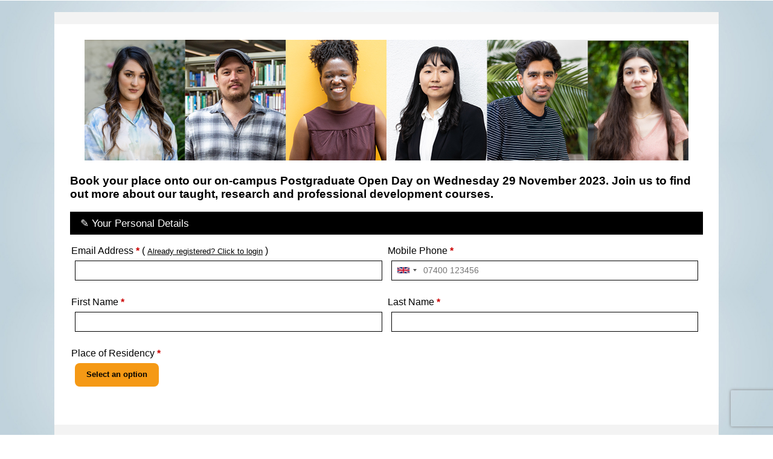

--- FILE ---
content_type: text/html; charset=UTF-8
request_url: https://your.bradford.ac.uk/form/29-November-2023?event_id=391
body_size: 21914
content:

<!DOCTYPE html>
<html lang="en">
<head>

    
<noscript>
    <meta
        http-equiv="refresh"
        content="0; url=/noscript"
    />
</noscript>

<title>On-campus Postgraduate Open Day - Wednesday 29 November - Booking form - University of Bradford</title>




<!-- CSS -->
<link rel="stylesheet" type="text/css" href="/css/jquery.mobile/theme.1.20250403-052414.css?v=2025.v08.00"/>
<link rel="stylesheet" type="text/css" href="/bundle/az-public.css?v=2025.v08.00"/>
<link rel="stylesheet" type="text/css" href="/public-assets/layout-1.desktop.20251211-091351.css?v=2025.v08.00"/>
<link rel="stylesheet" type="text/css" href="/bundle/az-form.css?v=2025.v08.00"/>
<link rel="stylesheet" type="text/css" href="/public-assets/style-42.20210820-163850.css?v=2025.v08.00"/>
<link rel="stylesheet" type="text/css" href="/AzPublic/vendor/font-awesome-free/7.1.0/css/all.min.css?v=2025.v08.00"/>

<!-- Javascript -->
<script type="text/javascript" src="/bundle/az-public.js?v=2025.v08.00"></script>
<script type="text/javascript" src="/public-assets/layout-1.desktop.20250403-052414.js?v=2025.v08.00"></script>
<script type="text/javascript" src="/public-assets/script-16.20221012-142840.js?v=2025.v08.00"></script>
<script type="text/javascript" src="/public-assets/script-21.20211217-111137.js?v=2025.v08.00"></script>
<script type="text/javascript" src="/bundle/az-form.js?v=2025.v08.00"></script>


    <meta name="viewport" content="width = device-width, initial-scale = 1.0"/>

<meta http-equiv="X-UA-Compatible" content="IE=Edge" />



</head>
<body id='az-form' class="az-desktop az-theme-default az-form-public">


<!-- Google Tag Manager -->
<noscript><iframe src="//www.googletagmanager.com/ns.html?id=GTM-5D9TPC"
height="0" width="0" style="display:none;visibility:hidden"></iframe></noscript>
<script >(function(w,d,s,l,i){w[l]=w[l]||[];w[l].push({'gtm.start':
new Date().getTime(),event:'gtm.js'});var f=d.getElementsByTagName(s)[0],
j=d.createElement(s),dl=l!='dataLayer'?'&l='+l:'';j.async=true;j.src=
'//www.googletagmanager.com/gtm.js?id='+i+dl;f.parentNode.insertBefore(j,f);
})(window,document,'script','dataLayer','GTM-5D9TPC');</script>
<!-- End Google Tag Manager -->

<div id="azPage" data-role="page" data-theme="a" data-title="On-campus Postgraduate Open Day - Wednesday 29 November - Booking form - University of Bradford" >

    
    <div id="azContainer" data-iframe-height="" >
        
            <div id="azHeader">
            <header class="container">
<div class="row">
<div class="col-xs-12">
<div align="center;" class="logo-container"><img alt="University of Bradford international logo" class="logo-int" height="70" src="https://www.bradford.ac.uk/media-v8/site/international-students/logos/UoB-Int-White.svg" width="294"></div>
</div>
</div>
</header>        </div>
            
        <div id="azContent">
            <style>
    div.iti {
        width: 100%;
    }
    
    .iti .iti__country-list {
        z-index: 3;
    }
</style>

<script type="text/javascript">

(function($) {

    if ( ! ("az" in $) ) {
        $.az = {};
    }
    
    // Input elements can be widgetized with this helper function
    $.az.internationalPhone = function(selector) {
        initWidget.call($(selector));
    }
    
    // Provide a standard (simple) interface to get/set the international
    // number (including any extension)
    $.az.internationalPhone.val = function(selector, val) {
        if ( typeof(val) == "undefined" ) {
            var number = $(selector).intlTelInput("getNumber");
            var extension = $(selector).intlTelInput("getExtension");

            if ( extension ) {
                number = number + " ext. " + extension;
            }

            return number;
        } else {
            $(selector).intlTelInput("setNumber", val)
        }
    }
    
    // Is the given selector's content a valid telephone number?
    $.az.internationalPhone.isValid = function(selector) {
        return $(selector).intlTelInput("isValidNumber");
    }
    
    // For form submission, inject the full international phone number (including code)
    $.az.internationalPhone.injectForm = function(element, form) {
        // Our phone input element will be included as part of the form submission
        // but with the full international number
        $(form).append(
            $(element)
                .clone()
                .val($.az.internationalPhone.val(element))
                .css("display", "none")
        );
        // And our original phone element won't (since it doesn't have a name attribute)
        $(element).attr("name", null);
    }
    
    // Reset the widget, including the country code flag dropdown
    $.az.internationalPhone.reset = function(selector) {
        $(selector).intlTelInput("setCountry", "gb");
        $(selector)
            .val('')
            .trigger("input")
        ;
    }

    // Private jQuery initialization helper function
    function initWidget() {

        $(this).intlTelInput({
            initialCountry:     "gb",
            preferredCountries: ["ca","gb","us","nl"]        });

        // Also hook the country-dropdown change, since it won't re-validate properly by itself
        $(this).on("countrychange", function() {
            $(this).trigger("input");
        });
    }
    
})(jQuery);

</script>

<div class='azForm-wrap'>

<div class="azForm-errors" style="display:none">
    <ul
        class="azForm-errors-list ui-mini"
        data-role="listview"
        data-inset="true"
        data-icon="alert"
        data-iconpos="left"
        data-theme="a"
    >
            </ul>
</div>

<form action="/form/29-November-2023" class="azForm az-form-public" data-invalid-characters-message="We&#039;re sorry, the following symbols are not permitted: =&lt;&gt;&quot;" data-plain="0" id="azFormViewForm" method="post" accept-charset="utf-8"><div style="display:none;"><input type="hidden" name="_method" value="POST"/></div><div id='azForm-item-0' class='azForm-item az-form-item azForm-snippet az-form-snippet'><!--[if (gte mso 9)|(IE)]>
<table width="600" align="center" border="0" cellpadding="0" cellspacing="0" style="border-spacing: 0; table-layout: fixed; border-collapse: collapse;">
<tr>
<td style="padding: 0;">
<![endif]--><html><body><table align="center" bgcolor="#ffffff" border="0" cellpadding="0" cellspacing="0" style="width: 100%; max-width: 1000px; border-spacing: 0; border-collapse: collapse; table-layout: fixed;">
	<tbody>
		<tr>
			<td style="padding: 0;"><a alt="Students" class="link-placeholder"><img class="image-placeholder" data-az-image="3409" src="/content/image/3409.jpg" style="width:100%;" width="1000" alt="Students"></a></td>
		</tr>
	</tbody>
</table>
<!--[if (gte mso 9)|(IE)]>
</td>
</tr>
</table>
<![endif]--></div>
<div id='azForm-item-1' class='azForm-item az-form-item azForm-title az-form-title'>
    <h3>Book your place onto our on-campus Postgraduate Open Day on Wednesday 29 November 2023. Join us to find out more about our taught, research and professional development courses.</h3>
</div>
<div id='azForm-item-2' class='azForm-item az-form-item azForm-snippet az-form-snippet'><span style="color:#FFFFFF;"><span class="heading">&#9998; Your Personal Details</span></span></div>
<div id='azForm-item-3' class='azForm-item az-form-item azForm-fields az-form-fields azForm-fields-threeColumn az-form-fields-3-column'>
            <table class="azForm-fields-table az-form-fields-table" cellpadding="1" cellspacing="1" role="presentation">
    <tbody>
                    <tr>
                                    <td class="azForm-fieldCell azForm-fieldCell-text">
                        <span class="azForm-element">
    
<label class="azForm-label" id="email-label" for="email"
            data-url="/forms/emailCheck"
    >
                    Email Address                
                    <span class="azForm-label-required">*</span>
                
                
        
            <input id="login-reload" type="hidden" name="login-reload" value="0" />
        
            (            
            <a id="azForm-account-button" role="button" style="font-size: 0.8em;" href="#">Already registered? Click to login</a>
            
                        
            )            
                    </label>

                                <div id="azFormCheckEmailCaptcha" class="g-recaptcha"
     data-sitekey="6Lc-urwUAAAAAAs3odcFLFaUDz26yQSY2C9uwVtd"
     data-size="invisible"
     data-callback="checkEmailRecaptchaCallback"></div>
            <input type="email"
                    id="email"
            class="azForm-input azForm-allow-login "
                        data-mini="true"            data-theme="a"
            name="89"
                                                maxlength="254"            aria-required="true"                                 value=""
            />
        
            </span>
                                            </td>
                                    <td class="azForm-fieldCell azForm-fieldCell-text">
                        <span class="azForm-element">
    
<label class="azForm-label" id="azForm_field_106-label" for="azForm_field_106"
    >
                    Mobile Phone                
                    <span class="azForm-label-required">*</span>
                
                
                    </label>

                                <script>azFormCheckEmailCaptcha = null;</script>            <input type="tel"
                    id="azForm_field_106"
            class="azForm-input azForm-allow-login "
                        data-mini="true"            data-theme="a"
            name="106"
                                                            aria-required="true"                                 value=""
            />
        
            </span>
                                            </td>
                            </tr>
            </tbody>
</table>
    </div>

<div id='azForm-item-4' class='azForm-item az-form-item azForm-fields az-form-fields azForm-fields-twoColumn az-form-fields-2-column'>
            <table class="azForm-fields-table az-form-fields-table" cellpadding="1" cellspacing="1" role="presentation">
    <tbody>
                    <tr>
                                    <td class="azForm-fieldCell azForm-fieldCell-text">
                        <span class="azForm-element">
    
<label class="azForm-label" id="azForm_field_78-label" for="azForm_field_78"
    >
                    First Name                
                    <span class="azForm-label-required">*</span>
                
                
                    </label>

                                <script>azFormCheckEmailCaptcha = null;</script>            <input type="text"
                    id="azForm_field_78"
            class="azForm-input azForm-allow-login "
                        data-mini="true"            data-theme="a"
            name="78"
                                                maxlength="64"            aria-required="true"                                 value=""
            />
        
            </span>
                                            </td>
                                    <td class="azForm-fieldCell azForm-fieldCell-text">
                        <span class="azForm-element">
    
<label class="azForm-label" id="azForm_field_79-label" for="azForm_field_79"
    >
                    Last Name                
                    <span class="azForm-label-required">*</span>
                
                
                    </label>

                                <script>azFormCheckEmailCaptcha = null;</script>            <input type="text"
                    id="azForm_field_79"
            class="azForm-input azForm-allow-login "
                        data-mini="true"            data-theme="a"
            name="79"
                                                maxlength="64"            aria-required="true"                                 value=""
            />
        
            </span>
                                            </td>
                            </tr>
            </tbody>
</table>
    </div>

<div id='azForm-item-5' class='azForm-item az-form-item azForm-fields az-form-fields azForm-fields-oneColumn az-form-fields-1-column'>
            <table class="azForm-fields-table az-form-fields-table" cellpadding="1" cellspacing="1" role="presentation">
    <tbody>
                    <tr>
                                    <td class="azForm-fieldCell azForm-fieldCell-ddlb">
                        <span class="azForm-element">
    
<label class="azForm-label" id="azForm_field_394-label" for="azForm_field_394"
    >
                    Place of Residency                
                    <span class="azForm-label-required">*</span>
                
                
                    </label>

        <select
        id="azForm_field_394"
        name="394"
        class="azForm-input"
        data-theme="a"
        aria-labelledby="azForm_field_394-label"
        data-mini="true"                                data-selected-key=""
        data-selected-value=""
        aria-required="true"             >
                                    <option
                    value="0"
                    selected="selected"                >Select an option</option>
                                <option value="498"
                            >I currently live in the UK</option>
                    <option value="1434"
                            >I am an International student living in the UK</option>
                    <option value="499"
                            >I currently live outside the UK</option>
                    <option value="1512"
                            >I currently live in the EU</option>
                    </select>
        </div>
    </span>
                                            </td>
                            </tr>
            </tbody>
</table>
    </div>

<div id='azForm-item-6' class='azForm-item az-form-item azForm-snippet az-form-snippet'>Thank you for registering your interest for our upcoming Open Day. Unfortunately, you have indicated you are not currently residing in the United Kingdom. Our on-campus Open Day is for students residing in the United Kingdom.<br>
<br>
In the meantime, please visit our <a alt="https://www.bradford.ac.uk/postgraduate/" class="link-placeholder" data-az-link="7943" href="https://your.bradford.ac.uk/public/link/7943">website</a> for more information about postgraduate study at Bradford. If you'd like to speak with us, please don't hesitate to contact our dedicated Recruitment Support Team on&nbsp;+44 (0) 1274 233081&nbsp;or&nbsp;via&nbsp;<a alt="yourteambradford@bradford.ac.uk" class="link-placeholder" data-az-link="318" href="https://your.bradford.ac.uk/public/link/318">email</a>.&nbsp;</div>
<div id='azForm-item-7' class='azForm-item az-form-item azForm-fields az-form-fields azForm-fields-oneColumn az-form-fields-1-column sHide'>
            <table class="azForm-fields-table az-form-fields-table" cellpadding="1" cellspacing="1" role="presentation">
    <tbody>
                    <tr>
                                    <td class="azForm-fieldCell azForm-fieldCell-ddlb">
                        <span class="azForm-element">
    
<label class="azForm-label" id="azForm_field_163-label" for="azForm_field_163"
    >
                    Country of Residency                
                    <span class="azForm-label-required">*</span>
                
                
                    </label>

        <select
        id="azForm_field_163"
        name="163"
        class="azForm-input"
        data-theme="a"
        aria-labelledby="azForm_field_163-label"
        data-mini="true"                                data-selected-key=""
        data-selected-value=""
        aria-required="true"             >
                                    <option
                    value="0"
                    selected="selected"                >Select an option</option>
                                <option value="45"
                            >Afghanistan</option>
                    <option value="308"
                            >Åland Islands</option>
                    <option value="46"
                            >Albania</option>
                    <option value="47"
                            >Algeria</option>
                    <option value="48"
                            >American Samoa</option>
                    <option value="49"
                            >Andorra</option>
                    <option value="50"
                            >Angola</option>
                    <option value="51"
                            >Anguilla</option>
                    <option value="52"
                            >Antarctica</option>
                    <option value="53"
                            >Antigua and Barbuda</option>
                    <option value="54"
                            >Argentina</option>
                    <option value="55"
                            >Armenia</option>
                    <option value="56"
                            >Aruba</option>
                    <option value="57"
                            >Australia</option>
                    <option value="58"
                            >Austria</option>
                    <option value="59"
                            >Azerbaijan</option>
                    <option value="60"
                            >Bahamas</option>
                    <option value="61"
                            >Bahrain</option>
                    <option value="62"
                            >Bangladesh</option>
                    <option value="63"
                            >Barbados</option>
                    <option value="64"
                            >Belarus</option>
                    <option value="65"
                            >Belgium</option>
                    <option value="66"
                            >Belize</option>
                    <option value="67"
                            >Benin</option>
                    <option value="68"
                            >Bermuda</option>
                    <option value="69"
                            >Bhutan</option>
                    <option value="70"
                            >Bolivia (Plurinational State of)</option>
                    <option value="75"
                            >Bonaire, Sint Eustatius and Saba</option>
                    <option value="71"
                            >Bosnia and Herzegovina</option>
                    <option value="72"
                            >Botswana</option>
                    <option value="73"
                            >Bouvet Island</option>
                    <option value="74"
                            >Brazil</option>
                    <option value="76"
                            >British Indian Ocean Territory</option>
                    <option value="78"
                            >Brunei Darussalam</option>
                    <option value="79"
                            >Bulgaria</option>
                    <option value="80"
                            >Burkina Faso</option>
                    <option value="81"
                            >Burundi</option>
                    <option value="86"
                            >Cabo Verde</option>
                    <option value="82"
                            >Cambodia</option>
                    <option value="83"
                            >Cameroon</option>
                    <option value="84"
                            >Canada</option>
                    <option value="87"
                            >Cayman Islands</option>
                    <option value="88"
                            >Central African Republic</option>
                    <option value="89"
                            >Chad</option>
                    <option value="90"
                            >Chile</option>
                    <option value="91"
                            >China</option>
                    <option value="92"
                            >Christmas Island</option>
                    <option value="93"
                            >Cocos (Keeling) Islands</option>
                    <option value="94"
                            >Colombia</option>
                    <option value="95"
                            >Comoros</option>
                    <option value="96"
                            >Congo</option>
                    <option value="97"
                            >Congo (Democratic Republic of the)</option>
                    <option value="98"
                            >Cook Islands</option>
                    <option value="99"
                            >Costa Rica</option>
                    <option value="104"
                            >Côte d’Ivoire</option>
                    <option value="100"
                            >Croatia</option>
                    <option value="101"
                            >Cuba</option>
                    <option value="1618"
                            >Curaçao</option>
                    <option value="102"
                            >Cyprus</option>
                    <option value="103"
                            >Czechia</option>
                    <option value="105"
                            >Denmark</option>
                    <option value="106"
                            >Djibouti</option>
                    <option value="107"
                            >Dominica</option>
                    <option value="108"
                            >Dominican Republic</option>
                    <option value="111"
                            >Ecuador</option>
                    <option value="112"
                            >Egypt</option>
                    <option value="113"
                            >El Salvador</option>
                    <option value="114"
                            >Equatorial Guinea</option>
                    <option value="115"
                            >Eritrea</option>
                    <option value="116"
                            >Estonia</option>
                    <option value="267"
                            >Eswatini</option>
                    <option value="117"
                            >Ethiopia</option>
                    <option value="118"
                            >Falkland Islands</option>
                    <option value="119"
                            >Faroe Islands</option>
                    <option value="120"
                            >Fiji</option>
                    <option value="121"
                            >Finland</option>
                    <option value="122"
                            >France</option>
                    <option value="123"
                            >French Guiana</option>
                    <option value="124"
                            >French Polynesia</option>
                    <option value="125"
                            >French Southern Territories</option>
                    <option value="127"
                            >Gabon</option>
                    <option value="128"
                            >Gambia</option>
                    <option value="129"
                            >Georgia</option>
                    <option value="130"
                            >Germany</option>
                    <option value="131"
                            >Ghana</option>
                    <option value="132"
                            >Gibraltar</option>
                    <option value="133"
                            >Greece</option>
                    <option value="134"
                            >Greenland</option>
                    <option value="135"
                            >Grenada</option>
                    <option value="136"
                            >Guadeloupe</option>
                    <option value="137"
                            >Guam</option>
                    <option value="138"
                            >Guatemala</option>
                    <option value="139"
                            >Guernsey</option>
                    <option value="140"
                            >Guinea</option>
                    <option value="141"
                            >Guinea-Bissau</option>
                    <option value="142"
                            >Guyana</option>
                    <option value="143"
                            >Haiti</option>
                    <option value="144"
                            >Heard Island and McDonald Islands</option>
                    <option value="299"
                            >Holy See</option>
                    <option value="145"
                            >Honduras</option>
                    <option value="146"
                            >Hong Kong</option>
                    <option value="147"
                            >Hungary</option>
                    <option value="148"
                            >Iceland</option>
                    <option value="149"
                            >India</option>
                    <option value="150"
                            >Indonesia</option>
                    <option value="151"
                            >Iran (Islamic Republic of)</option>
                    <option value="152"
                            >Iraq</option>
                    <option value="153"
                            >Ireland</option>
                    <option value="154"
                            >Isle of Man</option>
                    <option value="155"
                            >Israel</option>
                    <option value="156"
                            >Italy</option>
                    <option value="157"
                            >Jamaica</option>
                    <option value="158"
                            >Japan</option>
                    <option value="159"
                            >Jersey</option>
                    <option value="161"
                            >Jordan</option>
                    <option value="162"
                            >Kazakhstan</option>
                    <option value="163"
                            >Kenya</option>
                    <option value="164"
                            >Kiribati</option>
                    <option value="214"
                            >Korea (Democratic People's Republic of)</option>
                    <option value="261"
                            >Korea (Republic of)</option>
                    <option value="963"
                            >Kosovo</option>
                    <option value="165"
                            >Kuwait</option>
                    <option value="166"
                            >Kyrgyzstan</option>
                    <option value="167"
                            >Lao People's Democratic Republic</option>
                    <option value="168"
                            >Latvia</option>
                    <option value="169"
                            >Lebanon</option>
                    <option value="170"
                            >Lesotho</option>
                    <option value="171"
                            >Liberia</option>
                    <option value="172"
                            >Libya</option>
                    <option value="173"
                            >Liechtenstein</option>
                    <option value="174"
                            >Lithuania</option>
                    <option value="175"
                            >Luxembourg</option>
                    <option value="176"
                            >Macao</option>
                    <option value="178"
                            >Madagascar</option>
                    <option value="179"
                            >Malawi</option>
                    <option value="180"
                            >Malaysia</option>
                    <option value="181"
                            >Maldives</option>
                    <option value="182"
                            >Mali</option>
                    <option value="183"
                            >Malta</option>
                    <option value="184"
                            >Marshall Islands</option>
                    <option value="185"
                            >Martinique</option>
                    <option value="186"
                            >Mauritania</option>
                    <option value="187"
                            >Mauritius</option>
                    <option value="188"
                            >Mayotte</option>
                    <option value="190"
                            >Mexico</option>
                    <option value="191"
                            >Micronesia (Federated States of)</option>
                    <option value="193"
                            >Moldova (Republic of)</option>
                    <option value="194"
                            >Monaco</option>
                    <option value="195"
                            >Mongolia</option>
                    <option value="196"
                            >Montenegro</option>
                    <option value="197"
                            >Montserrat</option>
                    <option value="198"
                            >Morocco</option>
                    <option value="199"
                            >Mozambique</option>
                    <option value="200"
                            >Myanmar</option>
                    <option value="201"
                            >Namibia</option>
                    <option value="202"
                            >Nauru</option>
                    <option value="203"
                            >Nepal</option>
                    <option value="204"
                            >Netherlands (Kingdom of the)</option>
                    <option value="207"
                            >New Caledonia</option>
                    <option value="208"
                            >New Zealand</option>
                    <option value="177"
                            >North Macedonia</option>
                    <option value="209"
                            >Nicaragua</option>
                    <option value="210"
                            >Niger</option>
                    <option value="211"
                            >Nigeria</option>
                    <option value="212"
                            >Niue</option>
                    <option value="213"
                            >Norfolk Island</option>
                    <option value="216"
                            >Northern Mariana Islands</option>
                    <option value="217"
                            >Norway</option>
                    <option value="218"
                            >Oman</option>
                    <option value="220"
                            >Pakistan</option>
                    <option value="221"
                            >Palau</option>
                    <option value="222"
                            >Palestine (State of)</option>
                    <option value="223"
                            >Panama</option>
                    <option value="225"
                            >Papua New Guinea</option>
                    <option value="226"
                            >Paraguay</option>
                    <option value="228"
                            >Peru</option>
                    <option value="229"
                            >Philippines</option>
                    <option value="230"
                            >Pitcairn</option>
                    <option value="231"
                            >Poland</option>
                    <option value="232"
                            >Portugal</option>
                    <option value="233"
                            >Puerto Rico</option>
                    <option value="234"
                            >Qatar</option>
                    <option value="235"
                            >Romania</option>
                    <option value="236"
                            >Russian Federation</option>
                    <option value="237"
                            >Rwanda</option>
                    <option value="238"
                            >Réunion</option>
                    <option value="239"
                            >Saint Barthélemy</option>
                    <option value="240"
                            >Saint Helena, Ascension and Tristan da Cunha</option>
                    <option value="241"
                            >Saint Kitts and Nevis</option>
                    <option value="242"
                            >Saint Lucia</option>
                    <option value="243"
                            >Saint Martin (French part)</option>
                    <option value="244"
                            >Saint Pierre and Miquelon</option>
                    <option value="245"
                            >Saint Vincent and the Grenadines</option>
                    <option value="246"
                            >Samoa</option>
                    <option value="247"
                            >San Marino</option>
                    <option value="271"
                            >São Tomé and Príncipe</option>
                    <option value="248"
                            >Saudi Arabia</option>
                    <option value="249"
                            >Senegal</option>
                    <option value="250"
                            >Serbia</option>
                    <option value="252"
                            >Seychelles</option>
                    <option value="253"
                            >Sierra Leone</option>
                    <option value="254"
                            >Singapore</option>
                    <option value="1619"
                            >Sint Maarten (Dutch part)</option>
                    <option value="255"
                            >Slovakia</option>
                    <option value="256"
                            >Slovenia</option>
                    <option value="257"
                            >Solomon Islands</option>
                    <option value="258"
                            >Somalia</option>
                    <option value="259"
                            >South Africa</option>
                    <option value="260"
                            >South Georgia and the South Sandwich Islands</option>
                    <option value="1620"
                            >South Sudan</option>
                    <option value="262"
                            >Spain</option>
                    <option value="263"
                            >Sri Lanka</option>
                    <option value="264"
                            >Sudan</option>
                    <option value="265"
                            >Suriname</option>
                    <option value="266"
                            >Svalbard and Jan Mayen</option>
                    <option value="268"
                            >Sweden</option>
                    <option value="269"
                            >Switzerland</option>
                    <option value="270"
                            >Syrian Arab Republic</option>
                    <option value="272"
                            >Taiwan</option>
                    <option value="273"
                            >Tajikistan</option>
                    <option value="274"
                            >Tanzania (United Republic of)</option>
                    <option value="275"
                            >Thailand</option>
                    <option value="276"
                            >Timor-Leste</option>
                    <option value="277"
                            >Togo</option>
                    <option value="278"
                            >Tokelau</option>
                    <option value="279"
                            >Tonga</option>
                    <option value="280"
                            >Trinidad and Tobago</option>
                    <option value="281"
                            >Tunisia</option>
                    <option value="282"
                            >Türkiye</option>
                    <option value="283"
                            >Turkmenistan</option>
                    <option value="284"
                            >Turks and Caicos Islands</option>
                    <option value="285"
                            >Tuvalu</option>
                    <option value="289"
                            >Uganda</option>
                    <option value="290"
                            >Ukraine</option>
                    <option value="292"
                            >United Arab Emirates</option>
                    <option value="293"
                            >United Kingdom</option>
                    <option value="286"
                            >United States Minor Outlying Islands</option>
                    <option value="294"
                            >United States of America</option>
                    <option value="295"
                            >Unknown or Invalid Region</option>
                    <option value="296"
                            >Uruguay</option>
                    <option value="297"
                            >Uzbekistan</option>
                    <option value="298"
                            >Vanuatu</option>
                    <option value="77"
                            >Virgin Islands (British)</option>
                    <option value="288"
                            >Virgin Islands (U.S.)</option>
                    <option value="300"
                            >Venezuela (Bolivarian Republic of)</option>
                    <option value="301"
                            >Viet Nam</option>
                    <option value="303"
                            >Wallis and Futuna</option>
                    <option value="304"
                            >Western Sahara</option>
                    <option value="305"
                            >Yemen</option>
                    <option value="306"
                            >Zambia</option>
                    <option value="307"
                            >Zimbabwe</option>
                    </select>
        </div>
    </span>
                                            </td>
                            </tr>
            </tbody>
</table>
    </div>

<div id='azForm-item-8' class='azForm-item az-form-item azForm-snippet az-form-snippet'><span class="heading sHide">&#9998; Your Study Information</span></div>
<div id='azForm-item-9' class='azForm-item az-form-item azForm-fields az-form-fields azForm-fields-oneColumn az-form-fields-1-column sHide'>
            <table class="azForm-fields-table az-form-fields-table" cellpadding="1" cellspacing="1" role="presentation">
    <tbody>
                    <tr>
                                    <td class="azForm-fieldCell azForm-fieldCell-ddlb">
                        <span class="azForm-element">
    
<label class="azForm-label" id="azForm_field_107-label" for="azForm_field_107"
    >
                    Year of Entry                
                    <span class="azForm-label-required">*</span>
                
                
                    </label>

        <select
        id="azForm_field_107"
        name="107"
        class="azForm-input"
        data-theme="a"
        aria-labelledby="azForm_field_107-label"
        data-mini="true"                                data-selected-key=""
        data-selected-value=""
        aria-required="true"             >
                                    <option
                    value="0"
                    selected="selected"                >Select an option</option>
                                <option value="1578"
                            >2025/26</option>
                    <option value="1598"
                            >2026/27</option>
                    <option value="1608"
                            >2027/28</option>
                    <option value="1612"
                            >2028/29</option>
                    <option value="1647"
                            >2029/30</option>
                    <option value="1648"
                            >2030/31</option>
                    </select>
        </div>
    </span>
                                            </td>
                            </tr>
            </tbody>
</table>
    </div>

<div id='azForm-item-10' class='azForm-item az-form-item azForm-fields az-form-fields azForm-fields-oneColumn az-form-fields-1-column sHide'>
            <table class="azForm-fields-table az-form-fields-table" cellpadding="1" cellspacing="1" role="presentation">
    <tbody>
                    <tr>
                                    <td class="azForm-fieldCell azForm-fieldCell-ddlb">
                        <span class="azForm-element">
    
<label class="azForm-label" id="azForm_field_2604-label" for="azForm_field_2604"
    >
                    Level of Study                
                    <span class="azForm-label-required">*</span>
                
                
                    </label>

        <select
        id="azForm_field_2604"
        name="2604"
        class="azForm-input"
        data-theme="a"
        aria-labelledby="azForm_field_2604-label"
        data-mini="true"                                data-selected-key=""
        data-selected-value=""
        aria-required="true"             >
                                    <option
                    value="0"
                    selected="selected"                >Select an option</option>
                                <option value="808"
                            >Undergraduate</option>
                    <option value="809"
                            >Postgraduate Taught</option>
                    <option value="810"
                            >Postgraduate Research</option>
                    <option value="829"
                            >Foundation</option>
                    <option value="811"
                            >Continuing Professional Development</option>
                    </select>
        </div>
    </span>
                                            </td>
                            </tr>
            </tbody>
</table>
    </div>

<div id='azForm-item-11' class='azForm-item az-form-item azForm-fields az-form-fields azForm-fields-twoColumn az-form-fields-2-column'>
            <table class="azForm-fields-table az-form-fields-table" cellpadding="1" cellspacing="1" role="presentation">
    <tbody>
                    <tr>
                                    <td class="azForm-fieldCell azForm-fieldCell-ddlb">
                        <span class="azForm-element">
    
<label class="azForm-label" id="azForm_field_2682-label" for="azForm_field_2682"
    >
                    Subject of Interest 1                
                    <span class="azForm-label-required">*</span>
                
                
                    </label>

        <select
        id="azForm_field_2682"
        name="2682"
        class="azForm-input"
        data-theme="a"
        aria-labelledby="azForm_field_2682-label"
        data-mini="true"                                data-selected-key=""
        data-selected-value=""
        aria-required="true"             >
                                    <option
                    value="0"
                    selected="selected"                >Select an option</option>
                                <option value="1243"
                            >Archaeological and Forensic Sciences</option>
                    <option value="1245"
                            >Biosciences</option>
                    <option value="1244"
                            >Business/Management</option>
                    <option value="1246"
                            >Computer Science</option>
                    <option value="1247"
                            >Engineering</option>
                    <option value="1248"
                            >Health Professions</option>
                    <option value="1249"
                            >Law</option>
                    <option value="1251"
                            >Nursing and Midwifery</option>
                    <option value="1252"
                            >Peace Studies and International Development</option>
                    <option value="1253"
                            >Pharmacy and Medical Sciences</option>
                    <option value="1254"
                            >Psychology</option>
                    <option value="1255"
                            >Social Work and Social Care</option>
                    </select>
        </div>
    </span>
                                            </td>
                                    <td class="azForm-fieldCell azForm-fieldCell-ddlb">
                        <span class="azForm-element">
    
<label class="azForm-label" id="azForm_field_2690-label" for="azForm_field_2690"
    >
                    Course of Interest 1                
                    <span class="azForm-label-required">*</span>
                
                
                    </label>

        <select
        id="azForm_field_2690"
        name="2690"
        class="azForm-input"
        data-theme="a"
        aria-labelledby="azForm_field_2690-label"
        data-mini="true"                                data-selected-key=""
        data-selected-value=""
        aria-required="true"             >
                                    <option
                    value="0"
                    selected="selected"                >Select an option</option>
                                <option value="5417"
                            >LLM International Banking and Financial Technology Law</option>
                    <option value="5416"
                            >LLM International Banking and Financial Technology Law (Distance Learning)</option>
                    <option value="6163"
                            >LLM International Banking and Financial Technology Law with Solicitors Practice</option>
                    <option value="1308"
                            >LLM International Commercial Law</option>
                    <option value="2464"
                            >LLM International Commercial Law (Distance Learning)</option>
                    <option value="5415"
                            >LLM International Corporate Law and Governance</option>
                    <option value="5414"
                            >LLM International Corporate Law and Governance (Distance Learning)</option>
                    <option value="6162"
                            >LLM International Corporate Law and Governance with Solicitors Practice</option>
                    <option value="1310"
                            >LLM International Human Rights Law and Development</option>
                    <option value="2465"
                            >LLM International Human Rights Law and Development (Distance Learning)</option>
                    <option value="6158"
                            >LLM International Human Rights Law and Development with Solicitors Practice</option>
                    <option value="1311"
                            >LLM International Legal Studies</option>
                    <option value="2467"
                            >LLM International Legal Studies (Distance Learning)</option>
                    <option value="1326"
                            >LLM Natural Resources and Environmental Law and Policy</option>
                    <option value="2466"
                            >LLM Natural Resources and Environmental Law and Policy (Distance Learning)</option>
                    <option value="6161"
                            >LLM Natural Resources and Environmental Law and Policy with Solicitors Practice</option>
                    <option value="5418"
                            >LLM Technology and Artificial Intelligence Law</option>
                    <option value="5419"
                            >LLM Technology and Artificial Intelligence Law (Distance Learning)</option>
                    <option value="1324"
                            >MA / PGC / PGD Mental Health Practice</option>
                    <option value="1309"
                            >MA International Development Management</option>
                    <option value="1312"
                            >MA International Relations and Security Studies</option>
                    <option value="1328"
                            >MA Peace, Conflict and Development</option>
                    <option value="1329"
                            >MA Peace, Resilience and Social Justice</option>
                    <option value="1283"
                            >MA Peacebuilding and Conflict Resolution</option>
                    <option value="1341"
                            >MA Social Work</option>
                    <option value="1321"
                            >MBA (Distance Learning)</option>
                    <option value="1319"
                            >MBA (Executive MBA in Dubai)</option>
                    <option value="1306"
                            >MBA Innovation, Enterprise and Circular Economy</option>
                    <option value="1569"
                            >MPAS Master of Physician Associate Studies</option>
                    <option value="1335"
                            >MPH Public Health</option>
                    <option value="2490"
                            >MRes Masters by Research</option>
                    <option value="6117"
                            >MRes Masters by Research Archaeology</option>
                    <option value="1551"
                            >MSc / PGC / PGD Advanced Dementia Studies</option>
                    <option value="2367"
                            >MSc / PGC / PGD Construction and Project Management</option>
                    <option value="2473"
                            >MSc / PGC / PGD Leadership in Health & Social Care</option>
                    <option value="6556"
                            >MSc / PGC / PGD Leadership in Health and Social Care (Distance Learning)</option>
                    <option value="1323"
                            >MSc / PGC / PGD Medical Imaging</option>
                    <option value="1325"
                            >MSc / PGC / PGD Midwifery Studies</option>
                    <option value="1338"
                            >MSc / PGC / PGD Rehabilitation Studies (Musculoskeletal Physiotherapy Practice)</option>
                    <option value="5707"
                            >MSc / PGD Specialist Healthcare Practitioner</option>
                    <option value="6103"
                            >MSc / PGDip Pharmacy Practice</option>
                    <option value="1272"
                            >MSc Advanced Biomedical Engineering</option>
                    <option value="1274"
                            >MSc Advanced Chemical and Petroleum Engineering</option>
                    <option value="1275"
                            >MSc Advanced Civil and Structural Engineering</option>
                    <option value="1276"
                            >MSc Advanced Clinical Practice (Radiography)</option>
                    <option value="1279"
                            >MSc Advanced Clinical Practitioner</option>
                    <option value="1277"
                            >MSc Advanced Mechanical Engineering</option>
                    <option value="2392"
                            >MSc Applied Artificial Intelligence and Data Analytics</option>
                    <option value="5641"
                            >MSc Applied Computer Science and Artificial Intelligence</option>
                    <option value="1287"
                            >MSc Archaeological Sciences</option>
                    <option value="2475"
                            >MSc Artificial Intelligence and Machine Learning</option>
                    <option value="6619"
                            >MSc Artificial Intelligence and Space Technology</option>
                    <option value="2268"
                            >MSc Bioinformatics</option>
                    <option value="1289"
                            >MSc Cancer Drug Discovery</option>
                    <option value="6070"
                            >MSc Clinical Pharmacy and Healthcare Leadership (International)</option>
                    <option value="1294"
                            >MSc Cyber Security</option>
                    <option value="1313"
                            >MSc Digital and Strategic Marketing</option>
                    <option value="1296"
                            >MSc Drug Toxicology and Safety Pharmacology</option>
                    <option value="1297"
                            >MSc Economics and Finance for Development</option>
                    <option value="5633"
                            >MSc Engineering Management</option>
                    <option value="6066"
                            >MSc Entrepreneurship in Practice</option>
                    <option value="1300"
                            >MSc Finance and Investment</option>
                    <option value="1301"
                            >MSc Finance, Accounting and Management</option>
                    <option value="2331"
                            >MSc Financial Technology</option>
                    <option value="1303"
                            >MSc Forensic Archaeology and Crime Scene Investigation</option>
                    <option value="6616"
                            >MSc Forensic Science</option>
                    <option value="1304"
                            >MSc Human Bioarchaeology and Paleopathology</option>
                    <option value="1305"
                            >MSc Human Resource Management (CIPD Accreditation)</option>
                    <option value="1302"
                            >MSc International Accounting and Finance</option>
                    <option value="1307"
                            >MSc International Business and Management</option>
                    <option value="2489"
                            >MSc Leadership in Health & Social Care (International)</option>
                    <option value="6594"
                            >MSc Leadership in Health & Social Care (International) (Distance Learning)</option>
                    <option value="1316"
                            >MSc Logistics, Data Analytics and Supply Chain Management</option>
                    <option value="1564"
                            >MSc Management</option>
                    <option value="2472"
                            >MSc Management (with Professional Placement)</option>
                    <option value="1317"
                            >MSc Marketing</option>
                    <option value="1322"
                            >MSc Medical Bioscience</option>
                    <option value="6079"
                            >MSc Midwifery (Shortened Programme)</option>
                    <option value="1330"
                            >MSc Pharmaceutical Technology and Medicines Control</option>
                    <option value="1332"
                            >MSc Project Planning and Management</option>
                    <option value="1333"
                            >MSc Psychology</option>
                    <option value="1334"
                            >MSc Psychology of Health and Wellbeing</option>
                    <option value="5612"
                            >MSc Psychology with Distance Learning</option>
                    <option value="6068"
                            >MSc Renewable and Sustainable Energy</option>
                    <option value="2393"
                            >MSc Social Sciences Research for Healthcare</option>
                    <option value="1343"
                            >MSc Sustainable Development</option>
                    <option value="6125"
                            >PGC / PGD Enhanced Practice (Radiography)</option>
                    <option value="6121"
                            >PGC Diagnostic Hysteroscopy and Therapeutic Management</option>
                    <option value="5709"
                            >PGC Enhanced Clinical Practitioner</option>
                    <option value="6127"
                            >PGC First Contact Practitioner (Musculoskeletal)</option>
                    <option value="6593"
                            >PGC Innovation, Enterprise and Circular Economy</option>
                    <option value="6132"
                            >PGC Medical Imaging (Computed Tomography)</option>
                    <option value="6133"
                            >PGC Medical Imaging (Magnetic Resonance Imaging)</option>
                    <option value="6148"
                            >PGC Practitioners with Advanced or Extended Roles in Dementia</option>
                    <option value="6155"
                            >PGD Practitioners with Special Interest - Gynaecology</option>
                    <option value="2458"
                            >Post Graduate Certificate Psychological Wellbeing Practitioner</option>
                    </select>
        </div>
    </span>
                                            </td>
                            </tr>
                    <tr>
                                    <td class="azForm-fieldCell azForm-fieldCell-ddlb">
                        <span class="azForm-element">
    
<label class="azForm-label" id="azForm_field_2686-label" for="azForm_field_2686"
    >
                    Subject of Interest 2                
                
                
                    </label>

        <select
        id="azForm_field_2686"
        name="2686"
        class="azForm-input"
        data-theme="a"
        aria-labelledby="azForm_field_2686-label"
        data-mini="true"                                data-selected-key=""
        data-selected-value=""
                    >
                                    <option
                    value="0"
                    selected="selected"                >Select an option</option>
                                <option value="1257"
                            >I don't have a second choice</option>
                    <option value="1258"
                            >Archaeological and Forensic Sciences</option>
                    <option value="1260"
                            >Biosciences</option>
                    <option value="1259"
                            >Business/Management</option>
                    <option value="1261"
                            >Computer Science</option>
                    <option value="1262"
                            >Engineering</option>
                    <option value="1263"
                            >Health Professions</option>
                    <option value="1264"
                            >Law</option>
                    <option value="1266"
                            >Nursing and Midwifery</option>
                    <option value="1267"
                            >Peace Studies and International Development</option>
                    <option value="1268"
                            >Pharmacy and Medical Sciences</option>
                    <option value="1269"
                            >Psychology</option>
                    <option value="1270"
                            >Social Work and Social Care</option>
                    </select>
        </div>
    </span>
                                            </td>
                                    <td class="azForm-fieldCell azForm-fieldCell-ddlb">
                        <span class="azForm-element">
    
<label class="azForm-label" id="azForm_field_2694-label" for="azForm_field_2694"
    >
                    Course of Interest 2                
                
                
                    </label>

        <select
        id="azForm_field_2694"
        name="2694"
        class="azForm-input"
        data-theme="a"
        aria-labelledby="azForm_field_2694-label"
        data-mini="true"                                data-selected-key=""
        data-selected-value=""
                    >
                                    <option
                    value="0"
                    selected="selected"                >Select an option</option>
                                <option value="1344"
                            >I don't have a second choice</option>
                    <option value="5423"
                            >LLM International Banking and Financial Technology Law</option>
                    <option value="5422"
                            >LLM International Banking and Financial Technology Law (Distance Learning)</option>
                    <option value="6164"
                            >LLM International Banking and Financial Technology Law with Solicitors Practice</option>
                    <option value="1381"
                            >LLM International Commercial Law</option>
                    <option value="2468"
                            >LLM International Commercial Law (Distance Learning)</option>
                    <option value="5421"
                            >LLM International Corporate Law and Governance</option>
                    <option value="5420"
                            >LLM International Corporate Law and Governance (Distance Learning)</option>
                    <option value="6165"
                            >LLM International Corporate Law and Governance with Solicitors Practice</option>
                    <option value="1383"
                            >LLM International Human Rights Law and Development</option>
                    <option value="2469"
                            >LLM International Human Rights Law and Development (Distance Learning)</option>
                    <option value="6159"
                            >LLM International Human Rights Law and Development with Solicitors Practice</option>
                    <option value="1384"
                            >LLM International Legal Studies</option>
                    <option value="2471"
                            >LLM International Legal Studies (Distance Learning)</option>
                    <option value="1399"
                            >LLM Natural Resources and Environmental Law and Policy</option>
                    <option value="2470"
                            >LLM Natural Resources and Environmental Law and Policy (Distance Learning)</option>
                    <option value="6160"
                            >LLM Natural Resources and Environmental Law and Policy with Solicitors Practice</option>
                    <option value="5424"
                            >LLM Technology and Artificial Intelligence Law</option>
                    <option value="5425"
                            >LLM Technology and Artificial Intelligence Law (Distance Learning)</option>
                    <option value="1397"
                            >MA / PGC / PGD Mental Health Practice</option>
                    <option value="1382"
                            >MA International Development Management</option>
                    <option value="1385"
                            >MA International Relations and Security Studies</option>
                    <option value="1401"
                            >MA Peace, Conflict and Development</option>
                    <option value="1402"
                            >MA Peace, Resilience and Social Justice</option>
                    <option value="1356"
                            >MA Peacebuilding and Conflict Resolution</option>
                    <option value="1414"
                            >MA Social Work</option>
                    <option value="1394"
                            >MBA (Distance Learning)</option>
                    <option value="1392"
                            >MBA (Executive MBA in Dubai)</option>
                    <option value="1379"
                            >MBA / PGC Innovation, Enterprise and Circular Economy</option>
                    <option value="1570"
                            >MPAS Master of Physician Associate Studies</option>
                    <option value="6086"
                            >MRes Masters by Research</option>
                    <option value="6118"
                            >MRes Masters by Research Archaeology</option>
                    <option value="1552"
                            >MSc / PGC / PGD Advanced Dementia Studies</option>
                    <option value="2368"
                            >MSc / PGC / PGD Construction and Project Management</option>
                    <option value="2478"
                            >MSc / PGC / PGD Leadership in Health & Social Care</option>
                    <option value="6562"
                            >MSc / PGC / PGD Leadership in Health and Social Care (Distance Learning)</option>
                    <option value="1396"
                            >MSc / PGC / PGD Medical Imaging</option>
                    <option value="1398"
                            >MSc / PGC / PGD Midwifery Studies</option>
                    <option value="1411"
                            >MSc / PGC / PGD Rehabilitation Studies (Musculoskeletal Physiotherapy Practice)</option>
                    <option value="5711"
                            >MSc / PGD Specialist Healthcare Practitioner</option>
                    <option value="6104"
                            >MSc / PGDip Pharmacy Practice</option>
                    <option value="1345"
                            >MSc Advanced Biomedical Engineering</option>
                    <option value="1347"
                            >MSc Advanced Chemical and Petroleum Engineering</option>
                    <option value="1348"
                            >MSc Advanced Civil and Structural Engineering</option>
                    <option value="1349"
                            >MSc Advanced Clinical Practice (Radiography)</option>
                    <option value="1352"
                            >MSc Advanced Clinical Practitioner</option>
                    <option value="1350"
                            >MSc Advanced Mechanical Engineering</option>
                    <option value="2394"
                            >MSc Applied Artificial Intelligence and Data Analytics</option>
                    <option value="5642"
                            >MSc Applied Computer Science and Artificial Intelligence</option>
                    <option value="1360"
                            >MSc Archaeological Sciences</option>
                    <option value="2476"
                            >MSc Artificial Intelligence and Machine Learning</option>
                    <option value="6620"
                            >MSc Artificial Intelligence and Space Technology</option>
                    <option value="2269"
                            >MSc Bioinformatics</option>
                    <option value="1362"
                            >MSc Cancer Drug Discovery</option>
                    <option value="6071"
                            >MSc Clinical Pharmacy and Healthcare Leadership (International)</option>
                    <option value="1367"
                            >MSc Cyber Security</option>
                    <option value="1386"
                            >MSc Digital and Strategic Marketing</option>
                    <option value="1369"
                            >MSc Drug Toxicology and Safety Pharmacology</option>
                    <option value="1370"
                            >MSc Economics and Finance for Development</option>
                    <option value="5634"
                            >MSc Engineering Management</option>
                    <option value="6067"
                            >MSc Entrepreneurship in Practice</option>
                    <option value="1373"
                            >MSc Finance and Investment</option>
                    <option value="1374"
                            >MSc Finance, Accounting and Management</option>
                    <option value="2333"
                            >MSc Financial Technology</option>
                    <option value="1376"
                            >MSc Forensic Archaeology and Crime Scene Investigation</option>
                    <option value="6617"
                            >MSc Forensic Science</option>
                    <option value="1377"
                            >MSc Human Bioarchaeology and Palaeopathology</option>
                    <option value="1378"
                            >MSc Human Resource Management (CIPD Accreditation)</option>
                    <option value="1375"
                            >MSc International Accounting and Finance</option>
                    <option value="1380"
                            >MSc International Business and Management</option>
                    <option value="6075"
                            >MSc Leadership in Health & Social Care (International)</option>
                    <option value="6597"
                            >MSc Leadership in Health and Social Care (International) (Distance Learning)</option>
                    <option value="1389"
                            >MSc Logistics, Data Analytics and Supply Chain Management</option>
                    <option value="1567"
                            >MSc Management</option>
                    <option value="2479"
                            >MSc Management (with Professional Placement)</option>
                    <option value="1390"
                            >MSc Marketing</option>
                    <option value="1395"
                            >MSc Medical Bioscience</option>
                    <option value="6080"
                            >MSc Midwifery (Shortened Programme)</option>
                    <option value="1403"
                            >MSc Pharmaceutical Technology and Medicines Control</option>
                    <option value="1404"
                            >MSc Professional Healthcare Practice</option>
                    <option value="1405"
                            >MSc Project Planning and Management</option>
                    <option value="1406"
                            >MSc Psychology</option>
                    <option value="1407"
                            >MSc Psychology of Health and Wellbeing</option>
                    <option value="5614"
                            >MSc Psychology with Distance Learning</option>
                    <option value="6069"
                            >MSc Renewable and Sustainable Energy</option>
                    <option value="2395"
                            >MSc Social Sciences Research for Healthcare</option>
                    <option value="1416"
                            >MSc Sustainable Development</option>
                    <option value="6126"
                            >PGC / PGD Enhanced Practice (Radiography)</option>
                    <option value="6122"
                            >PGC Diagnostic Hysteroscopy and Therapeutic Management</option>
                    <option value="5713"
                            >PGC Enhanced Clinical Practitioner</option>
                    <option value="6128"
                            >PGC First Contact Practitioner (Muskuloskeletal)</option>
                    <option value="6596"
                            >PGC Innovation, Enterprise and Circular Economy</option>
                    <option value="6131"
                            >PGC Medical Imaging (Computed Tomography)</option>
                    <option value="6135"
                            >PGC Medical Imaging (Magnetic Resonance Imaging)</option>
                    <option value="6149"
                            >PGC Practitioners with Advanced or Extended Roles in Dementia</option>
                    <option value="6154"
                            >PGD Practitioners with Special Interest - Gynaecology</option>
                    </select>
        </div>
    </span>
                                            </td>
                            </tr>
            </tbody>
</table>
    </div>

<div id='azForm-item-12' class='azForm-item az-form-item azForm-fields az-form-fields azForm-fields-twoColumn az-form-fields-2-column'>
            <table class="azForm-fields-table az-form-fields-table" cellpadding="1" cellspacing="1" role="presentation">
    <tbody>
                    <tr>
                                    <td class="azForm-fieldCell azForm-fieldCell-ddlb">
                        <span class="azForm-element">
    
<label class="azForm-label" id="azForm_field_2666-label" for="azForm_field_2666"
    >
                    Subject of Interest 1                
                    <span class="azForm-label-required">*</span>
                
                
                    </label>

        <select
        id="azForm_field_2666"
        name="2666"
        class="azForm-input"
        data-theme="a"
        aria-labelledby="azForm_field_2666-label"
        data-mini="true"                                data-selected-key=""
        data-selected-value=""
        aria-required="true"             >
                                    <option
                    value="0"
                    selected="selected"                >Select an option</option>
                                <option value="1141"
                            >Archaeological & Forensic Sciences</option>
                    <option value="1146"
                            >Biosciences</option>
                    <option value="1145"
                            >Business/Management</option>
                    <option value="1147"
                            >Computer Science</option>
                    <option value="1148"
                            >Engineering</option>
                    <option value="1149"
                            >Health Professions</option>
                    <option value="1150"
                            >Law</option>
                    <option value="1151"
                            >Media, Design & Technology</option>
                    <option value="1152"
                            >Optometry & Vision Sciences</option>
                    <option value="1153"
                            >Peace Studies and International Development</option>
                    <option value="1154"
                            >Pharmacy and Medical Sciences</option>
                    <option value="1155"
                            >Psychology</option>
                    <option value="1156"
                            >Social Work and Social Care</option>
                    <option value="1157"
                            >Sociology and Criminology</option>
                    </select>
        </div>
    </span>
                                            </td>
                                    <td class="azForm-fieldCell azForm-fieldCell-ddlb">
                        <span class="azForm-element">
    
<label class="azForm-label" id="azForm_field_2674-label" for="azForm_field_2674"
    >
                    Course of Interest 1                
                    <span class="azForm-label-required">*</span>
                
                
                    </label>

        <select
        id="azForm_field_2674"
        name="2674"
        class="azForm-input"
        data-theme="a"
        aria-labelledby="azForm_field_2674-label"
        data-mini="true"                                data-selected-key=""
        data-selected-value=""
        aria-required="true"             >
                                    <option
                    value="0"
                    selected="selected"                >Select an option</option>
                                <option value="1143"
                            >Accounting, Finance and Economics</option>
                    <option value="1172"
                            >Archaeological Sciences</option>
                    <option value="1173"
                            >Biomedical Engineering</option>
                    <option value="1174"
                            >Biosciences</option>
                    <option value="1175"
                            >Chemical & Process Engineering</option>
                    <option value="1177"
                            >Civil & Structural Engineering</option>
                    <option value="1178"
                            >Computer Science</option>
                    <option value="1179"
                            >Criminology</option>
                    <option value="1553"
                            >DBA Doctor of Business Administration</option>
                    <option value="2481"
                            >DBA Doctor of Business Administration in Oman</option>
                    <option value="1180"
                            >Dementia</option>
                    <option value="1181"
                            >Education Innovation Research & Development</option>
                    <option value="1182"
                            >Electrical Engineering</option>
                    <option value="1183"
                            >End of Life Care</option>
                    <option value="1184"
                            >Forensic Science</option>
                    <option value="1185"
                            >Health Inequalities</option>
                    <option value="1186"
                            >Health Technologies</option>
                    <option value="1187"
                            >Healthcare Management, Quality and Safety</option>
                    <option value="1188"
                            >Inclusion and Diversity</option>
                    <option value="1189"
                            >Institute of Cancer Therapeutics</option>
                    <option value="1190"
                            >International Business, Marketing & Branding</option>
                    <option value="1191"
                            >International Development</option>
                    <option value="1192"
                            >Law</option>
                    <option value="1193"
                            >Logistics, Supply Chain and Technology</option>
                    <option value="6123"
                            >MD Doctorate in Medicine</option>
                    <option value="1194"
                            >Mechanical & Energy Systems Engineering</option>
                    <option value="1195"
                            >Media, Design & Technology</option>
                    <option value="1196"
                            >Medicines Development and Pharmaceutical Sciences</option>
                    <option value="1197"
                            >Medicines Optimisation</option>
                    <option value="1198"
                            >Optometry & Vision Sciences</option>
                    <option value="1199"
                            >Peace Studies</option>
                    <option value="1200"
                            >People, Organisation and Entrepreneurship</option>
                    <option value="1201"
                            >Pharmaceutical Engineering Science</option>
                    <option value="1202"
                            >Pharmacology & Experimental Therapeutics</option>
                    <option value="2491"
                            >PhD (Faculty of Health Studies)</option>
                    <option value="6138"
                            >PhD (School of Archaeological and Forensic Sciences)</option>
                    <option value="6140"
                            >PhD (School of Biosciences)</option>
                    <option value="2492"
                            >PhD (School of Law)</option>
                    <option value="2493"
                            >PhD (School of Management)</option>
                    <option value="6144"
                            >PhD (School of Optometry and Vision Science)</option>
                    <option value="2494"
                            >PhD (School of Pharmacy and Medical Sciences)</option>
                    <option value="2495"
                            >PhD (School of Social Sciences)</option>
                    <option value="1203"
                            >Psychology</option>
                    <option value="1204"
                            >Skin Sciences</option>
                    <option value="1206"
                            >Social Work and Social Care</option>
                    </select>
        </div>
    </span>
                                            </td>
                            </tr>
                    <tr>
                                    <td class="azForm-fieldCell azForm-fieldCell-ddlb">
                        <span class="azForm-element">
    
<label class="azForm-label" id="azForm_field_2670-label" for="azForm_field_2670"
    >
                    Subject of Interest 2                
                
                
                    </label>

        <select
        id="azForm_field_2670"
        name="2670"
        class="azForm-input"
        data-theme="a"
        aria-labelledby="azForm_field_2670-label"
        data-mini="true"                                data-selected-key=""
        data-selected-value=""
                    >
                                    <option
                    value="0"
                    selected="selected"                >Select an option</option>
                                <option value="1142"
                            >I don't have a second interest</option>
                    <option value="1158"
                            >Archaeological &Forensic Sciences</option>
                    <option value="1160"
                            >Biosciences</option>
                    <option value="1159"
                            >Business/Management</option>
                    <option value="1161"
                            >Computer Science</option>
                    <option value="1162"
                            >Engineering</option>
                    <option value="1163"
                            >Health Professions</option>
                    <option value="1164"
                            >Law</option>
                    <option value="1165"
                            >Media, Design & Technology</option>
                    <option value="1166"
                            >Optometry & Vision Sciences</option>
                    <option value="1167"
                            >Peace Studies and International development</option>
                    <option value="1168"
                            >Pharmacy and Medical Sciences</option>
                    <option value="1169"
                            >Psychology</option>
                    <option value="1170"
                            >Social Work and Social Care</option>
                    <option value="1171"
                            >Sociology and Criminology</option>
                    </select>
        </div>
    </span>
                                            </td>
                                    <td class="azForm-fieldCell azForm-fieldCell-ddlb">
                        <span class="azForm-element">
    
<label class="azForm-label" id="azForm_field_2678-label" for="azForm_field_2678"
    >
                    Course of Interest 2                
                
                
                    </label>

        <select
        id="azForm_field_2678"
        name="2678"
        class="azForm-input"
        data-theme="a"
        aria-labelledby="azForm_field_2678-label"
        data-mini="true"                                data-selected-key=""
        data-selected-value=""
                    >
                                    <option
                    value="0"
                    selected="selected"                >Select an option</option>
                                <option value="1144"
                            >I don't have a second interest</option>
                    <option value="1207"
                            >Accounting, Finance and Economics</option>
                    <option value="1208"
                            >Archaeological Sciences</option>
                    <option value="1209"
                            >Biomedical Engineering</option>
                    <option value="1210"
                            >Biosciences</option>
                    <option value="1211"
                            >Chemical & Process Engineering</option>
                    <option value="1213"
                            >Civil & Structural Engineering</option>
                    <option value="1214"
                            >Computer Science</option>
                    <option value="1215"
                            >Criminology</option>
                    <option value="1216"
                            >Dementia</option>
                    <option value="1554"
                            >Doctor of Business Administration (DBA)</option>
                    <option value="5430"
                            >Doctor of Business Administration (DBA) in Oman</option>
                    <option value="1217"
                            >Education Innovation Research & Development</option>
                    <option value="1218"
                            >Electrical Engineering</option>
                    <option value="1219"
                            >End of Life Care</option>
                    <option value="1220"
                            >Forensic Science</option>
                    <option value="1221"
                            >Health Inequalities</option>
                    <option value="1222"
                            >Health Technologies</option>
                    <option value="1223"
                            >Healthcare Management, Quality and Safety</option>
                    <option value="1224"
                            >Inclusion and Diversity</option>
                    <option value="1225"
                            >Institute of Cancer Therapeutics</option>
                    <option value="1226"
                            >International Business, Marketing & Branding</option>
                    <option value="1227"
                            >International Development</option>
                    <option value="1228"
                            >Law</option>
                    <option value="1229"
                            >Logistics, Supply Chain and Technology</option>
                    <option value="6124"
                            >MD Doctorate in Medicine</option>
                    <option value="1230"
                            >Mechanical & Energy Systems Engineering</option>
                    <option value="1231"
                            >Media, Design & Technology</option>
                    <option value="1232"
                            >Medicines Development and Pharmaceutical Sciences</option>
                    <option value="1233"
                            >Medicines Optimisation</option>
                    <option value="1234"
                            >Optometry & Vision Sciences</option>
                    <option value="1235"
                            >Peace Studies</option>
                    <option value="1236"
                            >People, Organisation and Entrepreneurship</option>
                    <option value="1237"
                            >Pharmaceutical Engineering Science</option>
                    <option value="1238"
                            >Pharmacology & Experimental Therapeutics</option>
                    <option value="6137"
                            >PhD (Faculty of Health Studies)</option>
                    <option value="6139"
                            >PhD (School of Archaeological and Forensic Sciences)</option>
                    <option value="6141"
                            >PhD (School of Biosciences)</option>
                    <option value="6142"
                            >PhD (School of Law)</option>
                    <option value="6143"
                            >PhD (School of Management)</option>
                    <option value="6145"
                            >PhD (School of Optometry and Vision Science)</option>
                    <option value="6146"
                            >PhD (School of Pharmacy and Medical Sciences)</option>
                    <option value="6147"
                            >PhD (School of Social Sciences)</option>
                    <option value="1239"
                            >Psychology</option>
                    <option value="1240"
                            >Skin Sciences</option>
                    <option value="1242"
                            >Social Work and Social Care</option>
                    </select>
        </div>
    </span>
                                            </td>
                            </tr>
            </tbody>
</table>
    </div>

<div id='azForm-item-13' class='azForm-item az-form-item azForm-fields az-form-fields azForm-fields-twoColumn az-form-fields-2-column'>
            <table class="azForm-fields-table az-form-fields-table" cellpadding="1" cellspacing="1" role="presentation">
    <tbody>
                    <tr>
                                    <td class="azForm-fieldCell azForm-fieldCell-ddlb">
                        <span class="azForm-element">
    
<label class="azForm-label" id="azForm_field_2843-label" for="azForm_field_2843"
    >
                    CPD Subject of Interest                
                
                
                    </label>

        <select
        id="azForm_field_2843"
        name="2843"
        class="azForm-input"
        data-theme="a"
        aria-labelledby="azForm_field_2843-label"
        data-mini="true"                                data-selected-key=""
        data-selected-value=""
                    >
                                    <option
                    value="0"
                    selected="selected"                >Select an option</option>
                                <option value="1628"
                            >Cancer Treatments</option>
                    <option value="6546"
                            >Chemistry and Biosciences</option>
                    <option value="6547"
                            >English Language</option>
                    <option value="1627"
                            >Health Professions</option>
                    <option value="1626"
                            >Healthcare Leadership and Management</option>
                    <option value="1632"
                            >Mental Health</option>
                    <option value="1629"
                            >Midwifery</option>
                    <option value="1625"
                            >Nursing</option>
                    <option value="1631"
                            >Optometry and Vision Science</option>
                    <option value="1633"
                            >Pharmacy</option>
                    <option value="1630"
                            >Radiography</option>
                    </select>
        </div>
    </span>
                                            </td>
                                    <td class="azForm-fieldCell azForm-fieldCell-ddlb">
                        <span class="azForm-element">
    
<label class="azForm-label" id="azForm_field_2842-label" for="azForm_field_2842"
    >
                    CPD Course of Interest                
                
                
                    </label>

        <select
        id="azForm_field_2842"
        name="2842"
        class="azForm-input"
        data-theme="a"
        aria-labelledby="azForm_field_2842-label"
        data-mini="true"                                data-selected-key=""
        data-selected-value=""
                    >
                                    <option
                    value="0"
                    selected="selected"                >Select an option</option>
                                <option value="5693"
                            >Advanced Cardiac Care</option>
                    <option value="6540"
                            >Advanced Clinical Practitioner Apprenticship MSc</option>
                    <option value="1572"
                            >Advanced Communication</option>
                    <option value="1574"
                            >Advanced Physical Assessment and Clinical Decision Making</option>
                    <option value="2453"
                            >Advanced Respiratory Practice</option>
                    <option value="6541"
                            >Applied Biomedical Science Integrated Degree Apprenticeship (Healthcare Science Practitioner)</option>
                    <option value="1578"
                            >Applied Pathophysiology and Pharmacology in Acute and Long Term Conditions</option>
                    <option value="1579"
                            >Cancer - Understanding Treatment, Management and Care</option>
                    <option value="6542"
                            >Chartered Manager Degree Apprenticeship</option>
                    <option value="1581"
                            >Clinical Competence in Advanced Practice</option>
                    <option value="5733"
                            >Enhanced Maternal Care</option>
                    <option value="6052"
                            >Evaluating Dementia Practice</option>
                    <option value="6053"
                            >Evidence-based Dementia Practice</option>
                    <option value="2356"
                            >Health and Social Care Leadership</option>
                    <option value="1595"
                            >Leadership for Advanced Practitioners</option>
                    <option value="2357"
                            >Leading Change and Service Improvement in Health and Social Care</option>
                    <option value="2358"
                            >Managing People in Health and Social Care</option>
                    <option value="6054"
                            >Minor Illness and Minor Injury</option>
                    <option value="2360"
                            >Physiotherapy Management of Peripheral Joint Dysfunction - Upper Limb</option>
                    <option value="2361"
                            >Physiotherapy Management of Spinal Dysfunction</option>
                    <option value="5630"
                            >Postdiagnostic Support and Living Well with Dementia</option>
                    <option value="6545"
                            >Pre-sessional English Language Programme (PREP)</option>
                    <option value="1601"
                            >Prescribing for Healthcare Professionals</option>
                    <option value="1602"
                            >Prescribing for Pharmacists</option>
                    <option value="1604"
                            >Professional Certificate in Glaucoma</option>
                    <option value="1605"
                            >Professional Higher Certificate in Glaucoma</option>
                    <option value="6583"
                            >Professional Nursing Advocate</option>
                    <option value="1612"
                            >Return to Practice</option>
                    <option value="1613"
                            >Skin Cancer (Clinical Examination and Case Management)</option>
                    <option value="6078"
                            >Specialist Mental Health Pharmacist Training Pathway</option>
                    <option value="1619"
                            >Symptom Management in Life Limiting Illnesses</option>
                    <option value="5885"
                            >Systematic Examination of the Newborn</option>
                    <option value="5886"
                            >Trauma Informed Maternity Care</option>
                    <option value="2365"
                            >Understanding Health and Social Care through Policy and Strategy</option>
                    <option value="5632"
                            >Understanding the Me in Dementia</option>
                    <option value="1621"
                            >Working with Communities to Improve Health</option>
                    </select>
        </div>
    </span>
                                            </td>
                            </tr>
            </tbody>
</table>
    </div>

<div id='azForm-item-14' class='azForm-item az-form-item azForm-snippet az-form-snippet'><p>Please select the statements below which apply to you:&nbsp;</p></div>
<div id='azForm-item-15' class='azForm-item az-form-item azForm-fields az-form-fields azForm-fields-oneColumn az-form-fields-1-column'>
            <table class="azForm-fields-table az-form-fields-table" cellpadding="1" cellspacing="1" role="presentation">
    <tbody>
                    <tr>
                                    <td class="azForm-fieldCell azForm-fieldCell-check">
                        <span class="azForm-element">

    <input 
        id="azForm_field_3471" 
        class="azForm-input"
        type="checkbox" 
        data-theme="a"
        name="3471"
                data-mini="true"            />
    <label 
        class="azForm-label" 
        for="azForm_field_3471"
            >
        I completed my undergraduate degree in the last 3 years                
                
    </label>
    
    
</span>
                                            </td>
                            </tr>
                    <tr>
                                    <td class="azForm-fieldCell azForm-fieldCell-check">
                        <span class="azForm-element">

    <input 
        id="azForm_field_3478" 
        class="azForm-input"
        type="checkbox" 
        data-theme="a"
        name="3478"
                data-mini="true"            />
    <label 
        class="azForm-label" 
        for="azForm_field_3478"
            >
        I completed my undergraduate degree more than 3 years ago                
                
    </label>
    
    
</span>
                                            </td>
                            </tr>
                    <tr>
                                    <td class="azForm-fieldCell azForm-fieldCell-check">
                        <span class="azForm-element">

    <input 
        id="azForm_field_3482" 
        class="azForm-input"
        type="checkbox" 
        data-theme="a"
        name="3482"
                data-mini="true"            />
    <label 
        class="azForm-label" 
        for="azForm_field_3482"
            >
        I currently live in the local area to Bradford and will live at home while I study                
                
    </label>
    
    
</span>
                                            </td>
                            </tr>
                    <tr>
                                    <td class="azForm-fieldCell azForm-fieldCell-check">
                        <span class="azForm-element">

    <input 
        id="azForm_field_3486" 
        class="azForm-input"
        type="checkbox" 
        data-theme="a"
        name="3486"
                data-mini="true"            />
    <label 
        class="azForm-label" 
        for="azForm_field_3486"
            >
        I live outside the local area and I intend on moving to Bradford                
                
    </label>
    
    
</span>
                                            </td>
                            </tr>
                    <tr>
                                    <td class="azForm-fieldCell azForm-fieldCell-check">
                        <span class="azForm-element">

    <input 
        id="azForm_field_3490" 
        class="azForm-input"
        type="checkbox" 
        data-theme="a"
        name="3490"
                data-mini="true"            />
    <label 
        class="azForm-label" 
        for="azForm_field_3490"
            >
        I am planning to study whilst maintaining a full or part-time job                
                
    </label>
    
    
</span>
                                            </td>
                            </tr>
                    <tr>
                                    <td class="azForm-fieldCell azForm-fieldCell-check">
                        <span class="azForm-element">

    <input 
        id="azForm_field_3494" 
        class="azForm-input"
        type="checkbox" 
        data-theme="a"
        name="3494"
                data-mini="true"            />
    <label 
        class="azForm-label" 
        for="azForm_field_3494"
            >
        I have children or a family to support whilst studying                
                
    </label>
    
    
</span>
                                            </td>
                            </tr>
            </tbody>
</table>
    </div>

<div id='azForm-item-16' class='azForm-item az-form-item az-form-privacy-statement'>
            <div style="">
        
            <input 
                id="az-form-privacy-statement-id" 
                class="azForm-inputHidden"
                name="privacy-statement-id" 
                type="hidden" 
                value="1" 
            />
            
            <input 
                id="az-form-privacy-statement-hash" 
                class="azForm-inputHidden"
                name="privacy-statement-hash" 
                type="hidden" 
                value="c95a7bd2d862fec41b4b77890906107cc532dbdd" 
            />

                            <div id="az-form-privacy-statement-content"><p><span style="font-size: medium;"><span style="font-family: arial, sans-serif; font-size: 1em;">The details you provide will be recorded in our database and used to provide you with relevant information regarding your enquiry or event booking. Your personal data will be held securely and processed in accordance with the General Data Protection Regulations. For more information please see our <a href="https://www.bradford.ac.uk/data-protection/marketing-communications-privacy-policy" target="_blank" rel="noopener">privacy notice</a>.</span><br></span></p></div>
            
            <label for="az-form-privacy-statement-accept" class="">
                <input
                    id="az-form-privacy-statement-accept"
                    class="azForm-input"
                    name="privacy-statement"
                    type="checkbox"
                    data-mini="true"                    data-theme="a"
                                        aria-required="true"
                                    />I agree to the University processing my personal data as described<span class="azForm-label-required">*</span>
            </label>

            
        </div>
    </div>
<div id='azForm-item-17' class='azForm-item az-form-item az-form-communications'>
            <div id="az-form-communications-channels">
    <h4 id="az-form-communications-channels-title"><b>Keep me informed</b></h4>
            <div id="az-form-communications-channels-snippet">We would&nbsp;like to stay in touch with you from time to time about things that we think might interest you including, but not limited to, course information, invitations to events, University news and student life.<br>
<br>
To receive communications please check&nbsp;all/any of the boxes below. If&nbsp;you choose not to tick any boxes, this means that you might miss some interesting information.<br>
<br>
You can withdraw from communications or change your preferences at any time at the bottom of every email or by re-submitting a form.<br>
&nbsp;</div>
        <style>
    #az-form-communications-channels-table td {
        width: 100%;
    }
</style>
<table id="az-form-communications-channels-table" class="communications-columnated" role="presentation">
    <tbody>
                    <tr><td><label for="communication-channel-1">
    <input
        id="communication-channel-1"
        name="communication-channel-1"
        type="checkbox"
        class="azForm-input"
        data-theme="a"
        data-mini="true"            />
    <span>Email - our main method of communication</span>
</label>
</td></tr>
                    <tr><td><label for="communication-channel-2">
    <input
        id="communication-channel-2"
        name="communication-channel-2"
        type="checkbox"
        class="azForm-input"
        data-theme="a"
        data-mini="true"            />
    <span>Phone - e.g. to remind you of upcoming events</span>
</label>
</td></tr>
                    <tr><td><label for="communication-channel-4">
    <input
        id="communication-channel-4"
        name="communication-channel-4"
        type="checkbox"
        class="azForm-input"
        data-theme="a"
        data-mini="true"            />
    <span>SMS - e.g. reminders about deadlines and event bookings</span>
</label>
</td></tr>
                    <tr><td><label for="communication-channel-3">
    <input
        id="communication-channel-3"
        name="communication-channel-3"
        type="checkbox"
        class="azForm-input"
        data-theme="a"
        data-mini="true"            />
    <span>Post - e.g sending letters or postcards</span>
</label>
</td></tr>
            </tbody>
</table>
</div>


    <input
        type="hidden"
        id="hide-single-type"
        class="azForm-inputHidden"
        name="hide-single-type"
        value="1"
    />
        
    
    
<div id="az-form-submit-no-channels-confirm" class="azModal-container" aria-describedby="az-form-submit-no-channels-confirm-message" aria-hidden="true" aria-label="Confirmation" data-confirm-required="1" data-template="az-form-submit-no-channels-confirm-content" role="alertdialog">

        <div class="azModal-overlay" ></div>

    <div class="azModal-contentContainerOuter">
    <div class="azModal-contentContainer">

        
        
        <div class="azModal-content">
                    </div>

        
    </div>
    </div>

</div>
    <template id="az-form-submit-no-channels-confirm-content">
        <div id="az-form-submit-no-channels-confirm-message" class="confirm-message">You haven't selected a way to keep in contact. If you don't choose a way for us to communicate with you, you might miss something interesting. Are you sure?</div>
        
<input
    type="button"
    value="Yes, submit now"
    role="button"
    id='az-form-submit-no-channels-confirm-submit'        data-theme='a'                data-mini="true"        data-iconpos='left'                                />
        
<input
    type="button"
    value="No, let me choose"
    role="button"
    id='az-form-submit-no-channels-confirm-cancel'        data-theme='a'                data-mini="true"        data-iconpos='left'                            autofocus    />
    </template>
</div>

<div id='azForm-item-18' class='azForm-item az-form-item azForm-submit az-form-submit'>
            <div class="azForm-submit ui-grid-b">
            <div class="ui-block-a">
                            </div>
            <div class="ui-block-b">
                
<input
    type="submit"
    value="Submit"
    role="button"
    id='form-submit'        data-theme='c'                data-mini="true"        data-iconpos='left'                                />
            </div>
            <div class="ui-block-c">
                            </div>
        </div>
    </div>

<input id="csrf_rand" type="hidden" name="csrf_rand" value="3ce480ad44dec661a5554c8a9fd83e1dee5245d1b9d21da1a748c73d1356d89d" />
<input id="csrf_token" type="hidden" name="csrf_token" value="3335fac5d2e03ae16a097f32c98f88009eed926eb4c98e43a5c864665cd3255c" />

<input id="az-form-view-recaptcha-response" name="recaptcha-response" type="hidden" />
<div id="azFormViewFormRecaptcha" class="g-recaptcha"
     data-sitekey="6Lc-urwUAAAAAAs3odcFLFaUDz26yQSY2C9uwVtd"
     data-size="invisible"
     data-callback="azRecaptchaCallback"></div>


        <input id="azForm_field_2662"
        class="azForm-inputHidden"
        type="hidden"
        name="2662"
        value="1417"
    />
</form>
</div><!-- .azForm-wrap -->



<script>

    var azFormMessages = {"missing_fields":"You must fill out all required fields.","invalid_fields":"The value(s) you entered in the following fields were invalid:","fails_restriction":"You have selected an invalid combination of the following fields: ","invalid_email":"The Email you have entered is invalid.","email_exists":"Someone has already registered with that email address.","select_one":"Select an option","no_selections":"No further selections possible","reset_selections":"Reset Selection","registered":"Already registered? Click to login","login_title":"Please Login","login_text":"Please enter your password and we will fill out the form with your information.","login_email":"Email Address","login_password":"Password","login_submit":"Login and fill out form","login_cancel":"Cancel and return to form","login_error":"Your email address and password did not match.","login_forgot_password":"Trouble signing in?","postal_lookup":"Lookup your address by postal code","telephone_error":"The telephone number that you have entered is invalid. A good example is %s.","privacy_statement_outdated":"The privacy statement content has changed. Please review it again.","review_comm_prefs":"Please re-review your selected communication preferences.","confirm_email_label":"Confirm Email Address","confirm_email_error":"Email addresses do not match.","restricted_characters":"We're sorry, the following symbols are not permitted: %s"};
    var azFormOffline = false;
    var azFormPlain = false;
    var azPostalLookupURL = '/postal/lookup';
    var azDisableSubmission = false;
    var azFormActiveTriggers = {};
    var azPostCodeLookupEnabled = false;
    let azPostCodeRequirements = [];


    var $azFormFields = {};

    var azFormTriggers = [{"id":0,"name":"None - Always visible"},{"id":"3163","name":"Postgraduate","field_id":"2604","values":[809],"sections":["11"]},{"id":"3164","name":"Postgraduate Research","field_id":"2604","values":[810],"sections":["12"]},{"id":"3165","name":"CPD","field_id":"2604","values":[811],"sections":["13"]},{"id":"3166","name":"Residency","field_id":"394","values":[1512,499],"sections":["6"]},{"id":"3167","name":"jan\/sep","field_id":"2690","values":[1272,1274,1278,1283,1287,1524,1520,1288,2268,1289,1290,2367,1294,1313,1296,1297,1303,1304,1305,1307,1308,1309,1310,1311,1312,1314,1522,1564,1317,1322,1326,1328,1329,1330,1340,1332,1334,1563,1499,1343],"sections":[]},{"id":"3168","name":"UK","field_id":"163","values":[293],"sections":["14","15"]}];
    var azFormRestrictions = [{"id":13,"fields":["2604","2662"],"rules":{"400":{"2604":"808","2662":"1134"},"401":{"2604":"809","2662":"1135"},"402":{"2604":"810","2662":"1136"},"403":{"2604":"810","2662":"1137"},"404":{"2604":"809","2662":"1137"},"405":{"2604":"808","2662":"1138"},"406":{"2604":"829","2662":"1138"},"407":{"2604":"829","2662":"1139"},"408":{"2604":"811","2662":"1140"},"688":{"2604":"811","2662":"1417"},"689":{"2604":"810","2662":"1417"},"690":{"2604":"809","2662":"1417"},"894":{"2604":"808","2662":"2310"},"895":{"2604":"809","2662":"2310"},"896":{"2604":"810","2662":"2310"},"897":{"2604":"829","2662":"2310"}}},{"id":14,"fields":["2666","2674"],"rules":{"410":{"2666":"1141","2674":"1172"},"411":{"2666":"1141","2674":"1184"},"412":{"2666":"1145","2674":"1143"},"413":{"2666":"1145","2674":"1190"},"414":{"2666":"1145","2674":"1193"},"415":{"2666":"1145","2674":"1200"},"416":{"2666":"1146","2674":"1174"},"417":{"2666":"1146","2674":"1176"},"418":{"2666":"1147","2674":"1178"},"419":{"2666":"1148","2674":"1173"},"420":{"2666":"1148","2674":"1175"},"421":{"2666":"1148","2674":"1177"},"422":{"2666":"1148","2674":"1182"},"423":{"2666":"1148","2674":"1194"},"424":{"2666":"1149","2674":"1180"},"425":{"2666":"1149","2674":"1183"},"426":{"2666":"1149","2674":"1185"},"427":{"2666":"1149","2674":"1186"},"428":{"2666":"1149","2674":"1187"},"429":{"2666":"1149","2674":"1188"},"430":{"2666":"1150","2674":"1192"},"431":{"2666":"1151","2674":"1195"},"432":{"2666":"1152","2674":"1198"},"433":{"2666":"1153","2674":"1199"},"434":{"2666":"1153","2674":"1191"},"435":{"2666":"1153","2674":"1205"},"436":{"2666":"1154","2674":"1181"},"437":{"2666":"1154","2674":"1189"},"438":{"2666":"1154","2674":"1196"},"439":{"2666":"1154","2674":"1197"},"440":{"2666":"1154","2674":"1201"},"441":{"2666":"1148","2674":"1201"},"442":{"2666":"1154","2674":"1202"},"444":{"2666":"1155","2674":"1203"},"445":{"2666":"1156","2674":"1206"},"446":{"2666":"1157","2674":"1179"},"447":{"2666":"1157","2674":"1205"},"760":{"2666":"1145","2674":"1553"},"1140":{"2666":"1145","2674":"2481"},"1141":{"2666":"1149","2674":"2491"},"1142":{"2666":"1154","2674":"2494"},"1143":{"2666":"1150","2674":"2492"},"1144":{"2666":"1145","2674":"2493"},"1145":{"2666":"1157","2674":"2495"},"1723":{"2666":"1146","2674":"1204"},"1890":{"2666":"1154","2674":"6123"},"1891":{"2666":"1141","2674":"6138"},"1892":{"2666":"1146","2674":"6140"},"1893":{"2666":"1152","2674":"6144"}}},{"id":15,"fields":["2670","2678"],"rules":{"448":{"2670":"1158","2678":"1144"},"449":{"2670":"1159","2678":"1144"},"450":{"2670":"1160","2678":"1144"},"451":{"2670":"1161","2678":"1144"},"452":{"2670":"1162","2678":"1144"},"453":{"2670":"1163","2678":"1144"},"454":{"2670":"1142","2678":"1144"},"455":{"2670":"1164","2678":"1144"},"456":{"2670":"1165","2678":"1144"},"457":{"2670":"1166","2678":"1144"},"458":{"2670":"1167","2678":"1144"},"459":{"2670":"1168","2678":"1144"},"460":{"2670":"1169","2678":"1144"},"461":{"2670":"1170","2678":"1144"},"462":{"2670":"1171","2678":"1144"},"463":{"2670":"1158","2678":"1208"},"464":{"2670":"1158","2678":"1220"},"465":{"2670":"1159","2678":"1207"},"466":{"2670":"1159","2678":"1226"},"467":{"2670":"1159","2678":"1229"},"468":{"2670":"1159","2678":"1236"},"469":{"2670":"1160","2678":"1210"},"470":{"2670":"1160","2678":"1212"},"471":{"2670":"1161","2678":"1214"},"472":{"2670":"1162","2678":"1209"},"473":{"2670":"1162","2678":"1211"},"474":{"2670":"1162","2678":"1213"},"475":{"2670":"1162","2678":"1218"},"476":{"2670":"1162","2678":"1230"},"477":{"2670":"1162","2678":"1237"},"478":{"2670":"1163","2678":"1216"},"479":{"2670":"1163","2678":"1219"},"480":{"2670":"1163","2678":"1221"},"481":{"2670":"1163","2678":"1222"},"482":{"2670":"1163","2678":"1223"},"484":{"2670":"1164","2678":"1228"},"485":{"2670":"1165","2678":"1231"},"486":{"2670":"1166","2678":"1234"},"487":{"2670":"1167","2678":"1227"},"488":{"2670":"1167","2678":"1235"},"489":{"2670":"1167","2678":"1241"},"490":{"2670":"1171","2678":"1241"},"491":{"2670":"1168","2678":"1217"},"493":{"2670":"1163","2678":"1224"},"494":{"2670":"1168","2678":"1225"},"495":{"2670":"1168","2678":"1232"},"496":{"2670":"1168","2678":"1233"},"497":{"2670":"1168","2678":"1237"},"498":{"2670":"1168","2678":"1238"},"500":{"2670":"1169","2678":"1239"},"501":{"2670":"1170","2678":"1242"},"502":{"2670":"1171","2678":"1215"},"761":{"2670":"1159","2678":"1554"},"1139":{"2670":"1159","2678":"5430"},"1724":{"2670":"1160","2678":"1240"},"1894":{"2670":"1168","2678":"6124"},"1895":{"2670":"1163","2678":"6137"},"1896":{"2670":"1158","2678":"6139"},"1897":{"2670":"1160","2678":"6141"},"1898":{"2670":"1164","2678":"6142"},"1899":{"2670":"1159","2678":"6143"},"1900":{"2670":"1166","2678":"6145"},"1901":{"2670":"1168","2678":"6146"},"1902":{"2670":"1171","2678":"6147"}}},{"id":16,"fields":["2682","2690"],"rules":{"503":{"2682":"1243","2690":"1287"},"504":{"2682":"1243","2690":"1303"},"505":{"2682":"1243","2690":"1304"},"506":{"2682":"1244","2690":"1286"},"507":{"2682":"1244","2690":"1298"},"508":{"2682":"1244","2690":"1300"},"509":{"2682":"1244","2690":"1301"},"510":{"2682":"1244","2690":"1302"},"511":{"2682":"1244","2690":"1305"},"512":{"2682":"1244","2690":"1306"},"513":{"2682":"1244","2690":"1307"},"514":{"2682":"1244","2690":"1313"},"515":{"2682":"1244","2690":"1316"},"516":{"2682":"1244","2690":"1317"},"517":{"2682":"1244","2690":"1321"},"518":{"2682":"1244","2690":"1319"},"519":{"2682":"1244","2690":"1320"},"520":{"2682":"1244","2690":"1295"},"521":{"2682":"1244","2690":"1297"},"522":{"2682":"1244","2690":"1308"},"523":{"2682":"1244","2690":"1312"},"524":{"2682":"1244","2690":"1332"},"525":{"2682":"1245","2690":"1285"},"526":{"2682":"1245","2690":"1318"},"527":{"2682":"1245","2690":"1322"},"528":{"2682":"1246","2690":"1288"},"529":{"2682":"1246","2690":"1294"},"530":{"2682":"1246","2690":"1314"},"531":{"2682":"1247","2690":"1272"},"532":{"2682":"1247","2690":"1274"},"533":{"2682":"1247","2690":"1275"},"534":{"2682":"1247","2690":"1277"},"535":{"2682":"1248","2690":"1273"},"536":{"2682":"1248","2690":"1276"},"537":{"2682":"1248","2690":"1279"},"538":{"2682":"1248","2690":"1280"},"539":{"2682":"1248","2690":"1282"},"540":{"2682":"1248","2690":"1284"},"541":{"2682":"1248","2690":"1315"},"542":{"2682":"1248","2690":"1323"},"543":{"2682":"1248","2690":"1324"},"544":{"2682":"1248","2690":"1331"},"545":{"2682":"1248","2690":"1335"},"546":{"2682":"1248","2690":"1337"},"547":{"2682":"1248","2690":"1338"},"548":{"2682":"1248","2690":"1339"},"549":{"2682":"1248","2690":"1336"},"551":{"2682":"1248","2690":"1281"},"552":{"2682":"1248","2690":"1325"},"553":{"2682":"1248","2690":"1327"},"554":{"2682":"1249","2690":"1308"},"555":{"2682":"1249","2690":"1310"},"556":{"2682":"1249","2690":"1311"},"557":{"2682":"1249","2690":"1326"},"558":{"2682":"1250","2690":"1299"},"559":{"2682":"1251","2690":"1281"},"560":{"2682":"1251","2690":"1325"},"561":{"2682":"1251","2690":"1327"},"562":{"2682":"1251","2690":"1279"},"563":{"2682":"1251","2690":"1280"},"564":{"2682":"1251","2690":"1282"},"565":{"2682":"1252","2690":"1283"},"566":{"2682":"1252","2690":"1295"},"567":{"2682":"1252","2690":"1297"},"568":{"2682":"1252","2690":"1309"},"569":{"2682":"1252","2690":"1312"},"570":{"2682":"1252","2690":"1328"},"571":{"2682":"1252","2690":"1329"},"572":{"2682":"1252","2690":"1332"},"573":{"2682":"1252","2690":"1343"},"574":{"2682":"1252","2690":"1298"},"575":{"2682":"1252","2690":"1310"},"576":{"2682":"1252","2690":"1326"},"577":{"2682":"1253","2690":"1278"},"578":{"2682":"1253","2690":"1289"},"579":{"2682":"1253","2690":"1290"},"580":{"2682":"1253","2690":"1291"},"581":{"2682":"1253","2690":"1292"},"582":{"2682":"1253","2690":"1293"},"583":{"2682":"1253","2690":"1296"},"584":{"2682":"1253","2690":"1330"},"585":{"2682":"1253","2690":"1322"},"586":{"2682":"1254","2690":"1333"},"587":{"2682":"1254","2690":"1334"},"588":{"2682":"1255","2690":"1341"},"589":{"2682":"1256","2690":"1342"},"728":{"2682":"1247","2690":"1499"},"752":{"2682":"1247","2690":"1520"},"754":{"2682":"1243","2690":"1522"},"757":{"2682":"1243","2690":"1524"},"758":{"2682":"1248","2690":"1551"},"762":{"2682":"1248","2690":"1565"},"763":{"2682":"1244","2690":"1564"},"764":{"2682":"1245","2690":"1563"},"768":{"2682":"1253","2690":"1569"},"835":{"2682":"1245","2690":"2268"},"841":{"2682":"1253","2690":"2272"},"842":{"2682":"1253","2690":"2273"},"843":{"2682":"1253","2690":"2274"},"844":{"2682":"1253","2690":"2277"},"845":{"2682":"1245","2690":"2276"},"846":{"2682":"1245","2690":"2275"},"892":{"2682":"1245","2690":"2308"},"906":{"2682":"1245","2690":"2324"},"908":{"2682":"1244","2690":"2331"},"928":{"2682":"1247","2690":"2367"},"930":{"2682":"1245","2690":"1340"},"932":{"2682":"1248","2690":"2375"},"935":{"2682":"1244","2690":"2392"},"1052":{"2682":"1248","2690":"2451"},"1061":{"2682":"1248","2690":"2458"},"1062":{"2682":"1254","2690":"2458"},"1069":{"2682":"1247","2690":"2460"},"1071":{"2682":"1249","2690":"2464"},"1072":{"2682":"1249","2690":"2465"},"1073":{"2682":"1249","2690":"2466"},"1074":{"2682":"1249","2690":"2467"},"1079":{"2682":"1247","2690":"2474"},"1080":{"2682":"1246","2690":"2475"},"1081":{"2682":"1248","2690":"2473"},"1082":{"2682":"1251","2690":"2473"},"1083":{"2682":"1244","2690":"2472"},"1097":{"2682":"1248","2690":"2489"},"1098":{"2682":"1245","2690":"2490"},"1103":{"2682":"1244","2690":"2510"},"1104":{"2682":"1248","2690":"2510"},"1105":{"2682":"1248","2690":"2504"},"1106":{"2682":"1251","2690":"2504"},"1126":{"2682":"1249","2690":"5415"},"1127":{"2682":"1249","2690":"5414"},"1128":{"2682":"1249","2690":"5417"},"1129":{"2682":"1249","2690":"5416"},"1130":{"2682":"1249","2690":"5418"},"1131":{"2682":"1249","2690":"5419"},"1162":{"2682":"1255","2690":"5611"},"1163":{"2682":"1254","2690":"5612"},"1191":{"2682":"1247","2690":"5633"},"1198":{"2682":"1246","2690":"5641"},"1323":{"2682":"1248","2690":"5707"},"1324":{"2682":"1248","2690":"5708"},"1325":{"2682":"1248","2690":"5709"},"1326":{"2682":"1248","2690":"5710"},"1327":{"2682":"1251","2690":"5707"},"1328":{"2682":"1251","2690":"5708"},"1329":{"2682":"1251","2690":"5709"},"1330":{"2682":"1251","2690":"5710"},"1334":{"2682":"1249","2690":"5758"},"1351":{"2682":"1244","2690":"6066"},"1353":{"2682":"1247","2690":"6068"},"1355":{"2682":"1253","2690":"6070"},"1370":{"2682":"1251","2690":"2489"},"1372":{"2682":"1249","2690":"6076"},"1373":{"2682":"1251","2690":"6079"},"1374":{"2682":"1248","2690":"6079"},"1467":{"2682":"1253","2690":"2393"},"1851":{"2682":"1253","2690":"6103"},"1860":{"2682":"1243","2690":"6117"},"1862":{"2682":"1248","2690":"6119"},"1863":{"2682":"1248","2690":"6121"},"1864":{"2682":"1248","2690":"6125"},"1865":{"2682":"1248","2690":"6127"},"1866":{"2682":"1248","2690":"6132"},"1867":{"2682":"1248","2690":"6133"},"1868":{"2682":"1248","2690":"6134"},"1869":{"2682":"1248","2690":"6148"},"1870":{"2682":"1248","2690":"6151"},"1871":{"2682":"1248","2690":"6152"},"1872":{"2682":"1248","2690":"6155"},"1873":{"2682":"1248","2690":"6156"},"1903":{"2682":"1249","2690":"6162"},"1904":{"2682":"1249","2690":"6163"},"1905":{"2682":"1249","2690":"6158"},"1906":{"2682":"1249","2690":"6161"},"2216":{"2682":"1254","2690":"6554"},"2217":{"2682":"1248","2690":"6556"},"2228":{"2682":"1248","2690":"6594"},"2229":{"2682":"1244","2690":"6593"},"2234":{"2682":"1243","2690":"6616"},"2236":{"2682":"1247","2690":"6619"}}},{"id":17,"fields":["2686","2694"],"rules":{"590":{"2686":"1258","2694":"1344"},"591":{"2686":"1259","2694":"1344"},"592":{"2686":"1260","2694":"1344"},"593":{"2686":"1261","2694":"1344"},"594":{"2686":"1262","2694":"1344"},"595":{"2686":"1263","2694":"1344"},"596":{"2686":"1257","2694":"1344"},"597":{"2686":"1264","2694":"1344"},"598":{"2686":"1265","2694":"1344"},"599":{"2686":"1266","2694":"1344"},"600":{"2686":"1267","2694":"1344"},"601":{"2686":"1268","2694":"1344"},"602":{"2686":"1269","2694":"1344"},"603":{"2686":"1270","2694":"1344"},"604":{"2686":"1271","2694":"1344"},"605":{"2686":"1258","2694":"1360"},"606":{"2686":"1258","2694":"1376"},"607":{"2686":"1258","2694":"1377"},"608":{"2686":"1259","2694":"1359"},"609":{"2686":"1259","2694":"1371"},"610":{"2686":"1259","2694":"1373"},"611":{"2686":"1259","2694":"1374"},"612":{"2686":"1259","2694":"1375"},"613":{"2686":"1259","2694":"1378"},"614":{"2686":"1259","2694":"1379"},"615":{"2686":"1259","2694":"1380"},"616":{"2686":"1259","2694":"1386"},"617":{"2686":"1259","2694":"1389"},"618":{"2686":"1259","2694":"1390"},"619":{"2686":"1259","2694":"1394"},"620":{"2686":"1259","2694":"1392"},"621":{"2686":"1259","2694":"1393"},"622":{"2686":"1260","2694":"1358"},"623":{"2686":"1260","2694":"1391"},"624":{"2686":"1260","2694":"1395"},"625":{"2686":"1261","2694":"1361"},"626":{"2686":"1261","2694":"1367"},"627":{"2686":"1261","2694":"1387"},"628":{"2686":"1262","2694":"1345"},"629":{"2686":"1262","2694":"1347"},"630":{"2686":"1262","2694":"1348"},"631":{"2686":"1262","2694":"1350"},"632":{"2686":"1263","2694":"1346"},"633":{"2686":"1263","2694":"1349"},"634":{"2686":"1263","2694":"1352"},"635":{"2686":"1263","2694":"1353"},"636":{"2686":"1263","2694":"1355"},"637":{"2686":"1263","2694":"1357"},"638":{"2686":"1263","2694":"1388"},"639":{"2686":"1263","2694":"1396"},"640":{"2686":"1263","2694":"1397"},"641":{"2686":"1263","2694":"1404"},"642":{"2686":"1263","2694":"1408"},"643":{"2686":"1263","2694":"1410"},"644":{"2686":"1263","2694":"1411"},"645":{"2686":"1263","2694":"1412"},"647":{"2686":"1264","2694":"1381"},"648":{"2686":"1264","2694":"1383"},"649":{"2686":"1264","2694":"1384"},"650":{"2686":"1264","2694":"1399"},"651":{"2686":"1265","2694":"1372"},"652":{"2686":"1266","2694":"1354"},"653":{"2686":"1266","2694":"1398"},"654":{"2686":"1266","2694":"1400"},"655":{"2686":"1267","2694":"1356"},"656":{"2686":"1267","2694":"1368"},"657":{"2686":"1267","2694":"1370"},"658":{"2686":"1267","2694":"1382"},"659":{"2686":"1267","2694":"1385"},"660":{"2686":"1267","2694":"1401"},"661":{"2686":"1267","2694":"1402"},"662":{"2686":"1267","2694":"1405"},"663":{"2686":"1267","2694":"1416"},"664":{"2686":"1268","2694":"1351"},"665":{"2686":"1268","2694":"1362"},"666":{"2686":"1268","2694":"1363"},"667":{"2686":"1268","2694":"1364"},"668":{"2686":"1268","2694":"1365"},"669":{"2686":"1268","2694":"1366"},"670":{"2686":"1268","2694":"1369"},"671":{"2686":"1268","2694":"1403"},"672":{"2686":"1269","2694":"1406"},"673":{"2686":"1269","2694":"1407"},"674":{"2686":"1270","2694":"1414"},"675":{"2686":"1271","2694":"1415"},"676":{"2686":"1259","2694":"1368"},"677":{"2686":"1259","2694":"1381"},"678":{"2686":"1259","2694":"1385"},"679":{"2686":"1259","2694":"1405"},"680":{"2686":"1263","2694":"1409"},"681":{"2686":"1263","2694":"1354"},"682":{"2686":"1263","2694":"1398"},"683":{"2686":"1263","2694":"1400"},"684":{"2686":"1267","2694":"1383"},"685":{"2686":"1267","2694":"1399"},"686":{"2686":"1268","2694":"1395"},"687":{"2686":"1270","2694":"1388"},"729":{"2686":"1262","2694":"1500"},"753":{"2686":"1262","2694":"1521"},"755":{"2686":"1258","2694":"1523"},"756":{"2686":"1258","2694":"1525"},"759":{"2686":"1263","2694":"1552"},"765":{"2686":"1260","2694":"1566"},"766":{"2686":"1259","2694":"1567"},"767":{"2686":"1263","2694":"1568"},"769":{"2686":"1268","2694":"1570"},"836":{"2686":"1260","2694":"2269"},"847":{"2686":"1268","2694":"2278"},"848":{"2686":"1268","2694":"2279"},"849":{"2686":"1268","2694":"2280"},"850":{"2686":"1268","2694":"2283"},"851":{"2686":"1260","2694":"2282"},"852":{"2686":"1260","2694":"2281"},"893":{"2686":"1260","2694":"2309"},"907":{"2686":"1260","2694":"2325"},"909":{"2686":"1259","2694":"2333"},"929":{"2686":"1262","2694":"2368"},"931":{"2686":"1260","2694":"1413"},"933":{"2686":"1263","2694":"2376"},"936":{"2686":"1259","2694":"2394"},"1053":{"2686":"1263","2694":"2452"},"1063":{"2686":"1269","2694":"2459"},"1064":{"2686":"1263","2694":"2459"},"1070":{"2686":"1262","2694":"2461"},"1075":{"2686":"1264","2694":"2469"},"1076":{"2686":"1264","2694":"2468"},"1077":{"2686":"1264","2694":"2471"},"1078":{"2686":"1264","2694":"2470"},"1084":{"2686":"1261","2694":"2476"},"1085":{"2686":"1262","2694":"2477"},"1086":{"2686":"1263","2694":"2478"},"1087":{"2686":"1266","2694":"2478"},"1088":{"2686":"1259","2694":"2479"},"1107":{"2686":"1266","2694":"2505"},"1108":{"2686":"1263","2694":"2511"},"1109":{"2686":"1259","2694":"2511"},"1132":{"2686":"1264","2694":"5421"},"1133":{"2686":"1264","2694":"5420"},"1134":{"2686":"1264","2694":"5423"},"1135":{"2686":"1264","2694":"5422"},"1136":{"2686":"1264","2694":"5424"},"1137":{"2686":"1264","2694":"5425"},"1164":{"2686":"1270","2694":"5613"},"1165":{"2686":"1269","2694":"5614"},"1192":{"2686":"1262","2694":"5634"},"1199":{"2686":"1261","2694":"5642"},"1335":{"2686":"1264","2694":"5760"},"1352":{"2686":"1259","2694":"6067"},"1354":{"2686":"1262","2694":"6069"},"1356":{"2686":"1268","2694":"6071"},"1368":{"2686":"1263","2694":"6075"},"1369":{"2686":"1266","2694":"6075"},"1371":{"2686":"1264","2694":"6077"},"1375":{"2686":"1266","2694":"6080"},"1376":{"2686":"1263","2694":"6080"},"1466":{"2686":"1268","2694":"2395"},"1852":{"2686":"1268","2694":"6104"},"1861":{"2686":"1258","2694":"6118"},"1874":{"2686":"1263","2694":"5711"},"1875":{"2686":"1263","2694":"5712"},"1876":{"2686":"1263","2694":"5713"},"1877":{"2686":"1266","2694":"5714"},"1878":{"2686":"1263","2694":"6120"},"1879":{"2686":"1263","2694":"6122"},"1880":{"2686":"1263","2694":"6126"},"1881":{"2686":"1263","2694":"6128"},"1882":{"2686":"1263","2694":"6131"},"1883":{"2686":"1263","2694":"6135"},"1884":{"2686":"1263","2694":"6136"},"1885":{"2686":"1263","2694":"6149"},"1886":{"2686":"1263","2694":"6150"},"1887":{"2686":"1263","2694":"6153"},"1888":{"2686":"1263","2694":"6154"},"1889":{"2686":"1263","2694":"6157"},"1907":{"2686":"1264","2694":"6164"},"1908":{"2686":"1264","2694":"6165"},"1909":{"2686":"1264","2694":"6159"},"1910":{"2686":"1264","2694":"6160"},"2218":{"2686":"1269","2694":"6560"},"2219":{"2686":"1263","2694":"6562"},"2220":{"2686":"1260","2694":"6086"},"2230":{"2686":"1263","2694":"6597"},"2231":{"2686":"1259","2694":"6596"},"2235":{"2686":"1258","2694":"6617"},"2238":{"2686":"1262","2694":"6620"}}},{"id":22,"fields":["2842","2843"],"rules":{"770":{"2842":"1571","2843":"1625"},"771":{"2842":"1572","2843":"1626"},"772":{"2842":"1573","2843":"1625"},"773":{"2842":"1574","2843":"1625"},"774":{"2842":"1575","2843":"1625"},"775":{"2842":"1576","2843":"1625"},"776":{"2842":"1577","2843":"1627"},"777":{"2842":"1578","2843":"1627"},"778":{"2842":"1578","2843":"1633"},"779":{"2842":"1579","2843":"1628"},"780":{"2842":"1580","2843":"1625"},"781":{"2842":"1581","2843":"1625"},"782":{"2842":"1582","2843":"1630"},"783":{"2842":"1579","2843":"1625"},"784":{"2842":"1583","2843":"1629"},"785":{"2842":"1584","2843":"1630"},"786":{"2842":"1585","2843":"1627"},"787":{"2842":"1586","2843":"1625"},"788":{"2842":"1586","2843":"1633"},"789":{"2842":"1587","2843":"1625"},"790":{"2842":"1588","2843":"1630"},"791":{"2842":"1589","2843":"1630"},"792":{"2842":"1590","2843":"1627"},"793":{"2842":"1591","2843":"1626"},"794":{"2842":"1592","2843":"1626"},"795":{"2842":"1593","2843":"1626"},"796":{"2842":"1594","2843":"1626"},"797":{"2842":"1595","2843":"1626"},"798":{"2842":"1596","2843":"1630"},"799":{"2842":"1597","2843":"1626"},"800":{"2842":"1598","2843":"1625"},"801":{"2842":"1599","2843":"1626"},"802":{"2842":"1600","2843":"1626"},"803":{"2842":"1601","2843":"1627"},"804":{"2842":"1601","2843":"1633"},"805":{"2842":"1602","2843":"1633"},"806":{"2842":"1603","2843":"1630"},"807":{"2842":"1604","2843":"1631"},"808":{"2842":"1605","2843":"1631"},"809":{"2842":"1606","2843":"1632"},"810":{"2842":"1607","2843":"1627"},"811":{"2842":"1608","2843":"1626"},"812":{"2842":"1609","2843":"1626"},"813":{"2842":"1610","2843":"1626"},"814":{"2842":"1611","2843":"1625"},"815":{"2842":"1612","2843":"1625"},"816":{"2842":"1612","2843":"1627"},"817":{"2842":"1613","2843":"1628"},"818":{"2842":"1613","2843":"1625"},"819":{"2842":"1614","2843":"1626"},"820":{"2842":"1615","2843":"1626"},"821":{"2842":"1616","2843":"1625"},"822":{"2842":"1616","2843":"1629"},"823":{"2842":"1616","2843":"1627"},"824":{"2842":"1617","2843":"1632"},"825":{"2842":"1617","2843":"1627"},"826":{"2842":"1618","2843":"1625"},"827":{"2842":"1618","2843":"1627"},"828":{"2842":"1618","2843":"1632"},"829":{"2842":"1619","2843":"1625"},"830":{"2842":"1620","2843":"1625"},"831":{"2842":"1621","2843":"1627"},"832":{"2842":"1621","2843":"1625"},"833":{"2842":"1622","2843":"1627"},"834":{"2842":"1622","2843":"1625"},"898":{"2842":"2315","2843":"1627"},"914":{"2842":"2353","2843":"1627"},"915":{"2842":"2354","2843":"1627"},"916":{"2842":"2356","2843":"1626"},"917":{"2842":"2357","2843":"1626"},"918":{"2842":"2358","2843":"1626"},"919":{"2842":"2366","2843":"1625"},"920":{"2842":"2365","2843":"1626"},"921":{"2842":"2364","2843":"1627"},"922":{"2842":"2355","2843":"1627"},"923":{"2842":"2363","2843":"1625"},"924":{"2842":"2359","2843":"1627"},"925":{"2842":"2360","2843":"1627"},"926":{"2842":"2361","2843":"1627"},"927":{"2842":"2362","2843":"1627"},"1051":{"2842":"2433","2843":"1630"},"1054":{"2842":"2453","2843":"1625"},"1055":{"2842":"2453","2843":"1627"},"1056":{"2842":"2454","2843":"1627"},"1057":{"2842":"2454","2843":"1625"},"1058":{"2842":"2455","2843":"1627"},"1059":{"2842":"2456","2843":"1627"},"1060":{"2842":"2456","2843":"1625"},"1125":{"2842":"5411","2843":"1627"},"1138":{"2842":"5426","2843":"1630"},"1339":{"2842":"5693","2843":"1625"},"1340":{"2842":"5627","2843":"1632"},"1341":{"2842":"5733","2843":"1625"},"1342":{"2842":"5733","2843":"1629"},"1343":{"2842":"5629","2843":"1625"},"1344":{"2842":"6052","2843":"1625"},"1345":{"2842":"6053","2843":"1625"},"1346":{"2842":"6054","2843":"1625"},"1347":{"2842":"5630","2843":"1625"},"1348":{"2842":"5885","2843":"1629"},"1349":{"2842":"5886","2843":"1629"},"1350":{"2842":"5886","2843":"1625"},"1733":{"2842":"5625","2843":"1627"},"1734":{"2842":"5626","2843":"1627"},"1738":{"2842":"6078","2843":"1633"},"1739":{"2842":"5628","2843":"1625"},"1740":{"2842":"5631","2843":"1625"},"1741":{"2842":"5632","2843":"1625"},"2204":{"2842":"6540","2843":"1627"},"2206":{"2842":"6542","2843":"1626"},"2208":{"2842":"6544","2843":"1632"},"2209":{"2842":"6541","2843":"6546"},"2210":{"2842":"6543","2843":"6546"},"2211":{"2842":"6545","2843":"6547"},"2221":{"2842":"6583","2843":"1625"}}}];
    var azFormFieldValues = {};

</script>
        </div>
        
            <div id="azFooter">
            <footer class="container">
<div class="row">
<div class="col-xs-12 col-sm-6">
<div class="logo-container"><img alt="University of Bradford international logo" class="logo logo-int" height="70" src="https://www.bradford.ac.uk/media-v8/site/international-students/logos/UoB-Int-Black.svg" width="294"></div>
</div>

<div class="col-xs-12 col-sm-6">
<address><span>University of Bradford</span> <span>Bradford, West Yorkshire, BD7 1DP, UK</span><br>
<span>Tel: <a alt="University of Bradford Recruitment &amp; Admissions Number" class="link-placeholder" data-az-link="9733" href="https://your.bradford.ac.uk/public/link/9733">+44 (0) 1274 236088</a></span><br>
<span><a alt="Ask a question" class="link-placeholder" data-az-link="9395" href="https://your.bradford.ac.uk/public/link/9395">Contact us</a></span></address>
</div>
</div>

<div class="row">
<div class="col-xs-12">
<p class="legal">This site is protected by reCAPTCHA and the Google <a href="https://policies.google.com/privacy">Privacy Policy</a> and <a href="https://policies.google.com/terms">Terms of Service</a> apply.</p>

<p class="legal"><a href="https://www.bradford.ac.uk/web-accessibility/accessibility-statement-yourbradfordacuk/">Website accessibility</a></p>
</div>
</div>
</footer>        </div>
    
        <div id="azBacklink">
    <div id="azBacklink-text">Powered by <a target="_blank" href="https://www.azorus.com">Azorus CRM</a>&trade;</div>
</div>

    </div><!-- #azContainer -->
    
    
</div><!-- #azPage -->

<div id="azModal-overlay-background" style="display:none"></div>

<script type="text/javascript">
    $(document).ready(function() {
        $(".mobile-toggle").click(function() {
        
                            return false;
                    })
    });
</script>


<div
    id="azLogin-dialog" aria-labelledby="azLogin-title" aria-modal="true" data-role="dialog" role="dialog"    data-iframe-height="" data-close-btn="right" data-theme="a"
>

    <div data-role="header">
        <h1 id="azLogin-title">Please Login</h1>
    </div>

    <div data-role="content">
        
        <p id="azLogin-text">Please enter your password and we will fill out the form with your information.</p>
        
        <div data-role="collapsible" data-mini="true" data-collapsed="false" data-theme="a" data-content-theme="c"
            data-collapsed-icon="alert" data-expanded-icon="alert" class="ui-disabled" 
            id="azLogin-error" style="display:none;">
            <h4>Login Error</h4>
            <h4 id="azLogin-error-message" class="required"></h4>
            <template class="form-login-error-message">Your email address and password did not match.</template>
        </div>
        
        <form id="azLogin-form">

            <label id="azLogin-emailLabel">Email Address                <span class="azForm-label-required">*</span>
                <input id="azLogin-email" type="email" data-mini="true" data-theme="a"/>
            </label>

            <label id="azLogin-passwordLabel">Password                <span class="azForm-label-required">*</span>
                (<a href="/public/forgot-password" id="azLogin-forgotPassword"
                    target="_blank" style="font-size: 0.8em;"
                >Trouble signing in?</a>)
                <input data-mini="true"                    id="azLogin-password"
                    type="password"
                    autocomplete="off"
                    maxlength="56"
                    value=""
                    data-theme="a"
                />
            </label>

            
<input
    type="submit"
    value="Login and fill out form"
    role="button"
    id='azLogin-submit'        data-theme='c'                data-mini="true"        data-iconpos='left'            title='Login and fill out form'                    />


            
            
        </form>

        
<a 
    href="#"
    role="button"
    title='Cancel and return to form'        data-rel="back"            id='azLogin-cancel'    class='ui-btn ui-btn-c ui-corner-all ui-shadow ui-mini'                        >Cancel and return to form</a>
    </div>

    <div id="azLoginDialogRecaptcha" class="g-recaptcha"
     data-sitekey="6Lc-urwUAAAAAAs3odcFLFaUDz26yQSY2C9uwVtd"
     data-size="invisible"
     data-callback="azLoginDialogCallback"></div>

</div>

<div
    id="az-get-password" aria-labelledby="az-get-password-title" aria-modal="true" data-role="dialog" role="dialog"    data-iframe-height="" data-close-btn="right"
>

    <div data-role="header">
        <h1 id="az-get-password-title">Set password</h1>
    </div>

    <div data-role="content">
        <form
            id="az-get-password-form"
            data-ajax="true"
            data-url="/forms/getPassword?h=%2Fform%2F29-November-2023"
        >
            <div id="az-email-recognized">
                <p>
    Your e-mail address has been recognized. 
    However, you have not set a password. 
    Click on the link below to receive the verification e-mail with instructions. 
</p>            </div>

            <label id="az-get-password-email-label">
                Email Address                <input type="text" maxlength="254" disabled="disabled" id="az-get-password-email" />
            </label>

            
<input
    type="submit"
    value="Send verification email"
    role="button"
    id='az-get-password-submit'        data-theme='a'                data-mini="true"        data-iconpos='left'            title='Send verification email'                    />

            <div id="azFormGetPasswordRecaptcha" class="g-recaptcha"
     data-sitekey="6Lc-urwUAAAAAAs3odcFLFaUDz26yQSY2C9uwVtd"
     data-size="invisible"
     data-callback="getPasswordCallback"></div>
        </form>

        
<a 
    href="#"
    role="button"
    title='Cancel and return to form'        data-rel="back"            id='az-get-password-cancel'    class='ui-btn ui-btn-a ui-corner-all ui-shadow ui-mini'                        >Cancel and return to form</a>
    </div>
</div>

<div
    id="az-email-sent" aria-describedby="az-email-sent-message" aria-modal="true" data-role="dialog" role="dialog"    data-close-btn="right"
>

    <div data-role="content">

        <p id="az-email-sent-message">
            <p>
    We have sent you an email to set your password. 
    See your inbox to complete setting your password.
</p>        </p>

        
<a 
    href="#"
    role="button"
    title='OK'                    id='az-email-sent-return'    class='ui-btn ui-btn-a ui-corner-all ui-shadow ui-mini'                        >OK</a>
    </div>

</div>


<script >
    function recaptchaLoaded() {
        azFormCheckEmailCaptcha = grecaptcha.render("azFormCheckEmailCaptcha", {}, true);
        azFormViewFormRecaptcha = grecaptcha.render("azFormViewFormRecaptcha", {}, true);
        azLoginDialogRecaptcha = grecaptcha.render("azLoginDialogRecaptcha", {}, true);
        azFormGetPasswordRecaptcha = grecaptcha.render("azFormGetPasswordRecaptcha", {}, true);
    }
</script>
<script  src="https://www.recaptcha.net/recaptcha/api.js?onload=recaptchaLoaded&render=explicit&hl=en" async defer></script>

</body>
</html>


--- FILE ---
content_type: text/css
request_url: https://your.bradford.ac.uk/css/jquery.mobile/theme.1.20250403-052414.css?v=2025.v08.00
body_size: 159
content:
/* Style 66 - Last Modified 2024-04-22 08:58:44 */
/**
* Needed to get Azorus to publish changes
*/
*:focus-visible {
    outline: 2px solid revert !important;
}


--- FILE ---
content_type: text/css
request_url: https://your.bradford.ac.uk/public-assets/layout-1.desktop.20251211-091351.css?v=2025.v08.00
body_size: 1619
content:
/* Style 91 - Last Modified 2025-11-20 18:39:22 */
/* =========================================
   1. BRAND FONTS & TYPOGRAPHY
   Prioritizes web fonts, falls back to Arial for safety.
   ========================================= */

/* Attempt to load Brand Fonts (Web Only) */
@font-face {
  font-family: 'Greed Narrow';
  src: url('https://www.bradford.ac.uk/media-v8/t4-bank/assets/fonts/GreedNarrow-Medium[1].woff2') format('woff2'),
       url('https://www.bradford.ac.uk/media-v8/t4-bank/assets/fonts/GreedNarrow-Medium[1].woff') format('woff');
  font-weight: 400;
  font-style: normal;
  font-display: swap;
}
@font-face {
  font-family: 'Greed Narrow';
  src: url('https://www.bradford.ac.uk/media-v8/t4-bank/assets/fonts/GreedNarrow-SemiBold[1].woff2') format('woff2'),
       url('https://www.bradford.ac.uk/media-v8/t4-bank/assets/fonts/GreedNarrow-SemiBold[1].woff') format('woff');
  font-weight: 700;
  font-style: normal;
  font-display: swap;
}

/* APPLY FONTS (Overriding the CRM defaults) */
body, p, li, input, select, textarea, .ui-btn {
    /* Safe font stack: Arial for emails/older browsers, Custom for web */
    font-family: 'Circular Std', Arial, Helvetica, sans-serif !important;
    color: #000000 !important;
}

/* HEADINGS: Clean, Modern, No Black Boxes */
h1, h2, h3, h4, h5, h6,
#azPage h1:not(.ui-collapsible-heading),
#azPage h2:not(.ui-collapsible-heading),
.panel-title {
    font-family: 'Greed Narrow', Arial, Helvetica, sans-serif !important;
    font-weight: 700 !important;
    text-transform: none !important;
    line-height: 1.2 !important;
    
    /* REMOVE the old "Black Box" styling */
    background: transparent !important;
    background-color: transparent !important;
    color: #000000 !important;
    box-shadow: none !important;
    text-shadow: none !important;
    padding: 0 !important;
    display: block !important;
}

/* =========================================
   2. COLOR PALETTE (University Green & Orange)
   ========================================= */

/* Backgrounds */
#azPage #azContainer {
    background-color: #f3f3f3 !important;
}
#azHeader, .background--white {
    background-color: #ffffff !important;
}

/* Footer & Accent Areas (University Green) */
#azFooter, 
.background--black, 
table > thead > tr > th,
.panel-heading {
    background-color: #004b3e !important;
    color: #ffffff !important;
}

/* Links */
a, .ui-link {
    color: #000000 !important;
    text-decoration: underline !important;
}
a:hover, .ui-link:hover {
    color: #f59915 !important; /* Orange Hover */
    text-decoration: none !important;
}

/* Table Striping */
table > tbody > tr:nth-child(even) > td {
    background-color: #f3f3f3 !important;
}

/* =========================================
   3. BUTTONS (Action Orange)
   ========================================= */

/* Primary Buttons */
#azPage .ui-btn, 
#azPage .ui-input-btn, 
#azPage button,
.btn,
.btn-custom-green {
    background-color: #f59915 !important; /* Action Orange */
    color: #000000 !important;            /* Black Text */
    font-weight: 700 !important;
    border: none !important;
    border-radius: 0.5rem !important;     /* Rounded Corners */
    text-shadow: none !important;
    padding: 0.75rem 1.2rem !important;
    text-decoration: none !important;
    transition: background-color 0.2s ease !important;
    
    /* Breathing Space Added */
    margin-bottom: 0.75rem !important; 
    
    /* Centering & Wrapping Fixes */
    text-align: center !important;
    display: inline-flex !important;
    justify-content: center !important;
    align-items: center !important;
    white-space: normal !important;
    line-height: 1.2 !important;
    max-width: 100% !important;
}

/* Hover State */
#azPage .ui-btn:hover, 
#azPage .ui-input-btn:hover, 
#azPage button:hover,
.btn:hover {
    background-color: #facc8a !important; /* Lighter Orange */
    color: #000000 !important;
}

/* Cancel / Secondary Buttons */
.btn-secondary, .booking-cancel {
    background-color: #000000 !important;
    color: #ffffff !important;
}
.btn-secondary:hover, .booking-cancel:hover {
    background-color: #333333 !important;
}

/* =========================================
   5. DEBUG / FORCE VISIBILITY
   Fixing hidden portal messages
   ========================================= */

/* Force the message content to always show */
.az-message-content {
    display: block !important;
    visibility: visible !important;
    opacity: 1 !important;
    height: auto !important;
}

/* Optional: Hide the "Show More" button since it's now redundant */
.az-message-expander.az-expander-open {
    display: none !important;
}

/* Optional: Ensure the "Show Less" button is also hidden if you want static content */
.az-message-expander.az-expander-close {
    display: none !important;
}
/* Style 85 - Last Modified 2025-04-02 13:10:14 */
.logo-container{
    display:none;
}


--- FILE ---
content_type: text/css; charset=UTF-8
request_url: https://your.bradford.ac.uk/public-assets/style-42.20210820-163850.css?v=2025.v08.00
body_size: 123
content:
.heading {
    background-color: rgb(0,  0, 0);
    display:block;
    padding: 0.5em 1em;
    color:#ffffff;
    font-size: 17px;
}

--- FILE ---
content_type: text/javascript
request_url: https://your.bradford.ac.uk/bundle/az-public.js?v=2025.v08.00
body_size: 139160
content:
/* az-bundle:jquery-1.11.3.min.js bytes[95957] date[2021-03-25 17:43:23] */
/*! jQuery v1.11.3 | (c) 2005, 2015 jQuery Foundation, Inc. | jquery.org/license */
!function(a,b){"object"==typeof module&&"object"==typeof module.exports?module.exports=a.document?b(a,!0):function(a){if(!a.document)throw new Error("jQuery requires a window with a document");return b(a)}:b(a)}("undefined"!=typeof window?window:this,function(a,b){var c=[],d=c.slice,e=c.concat,f=c.push,g=c.indexOf,h={},i=h.toString,j=h.hasOwnProperty,k={},l="1.11.3",m=function(a,b){return new m.fn.init(a,b)},n=/^[\s\uFEFF\xA0]+|[\s\uFEFF\xA0]+$/g,o=/^-ms-/,p=/-([\da-z])/gi,q=function(a,b){return b.toUpperCase()};m.fn=m.prototype={jquery:l,constructor:m,selector:"",length:0,toArray:function(){return d.call(this)},get:function(a){return null!=a?0>a?this[a+this.length]:this[a]:d.call(this)},pushStack:function(a){var b=m.merge(this.constructor(),a);return b.prevObject=this,b.context=this.context,b},each:function(a,b){return m.each(this,a,b)},map:function(a){return this.pushStack(m.map(this,function(b,c){return a.call(b,c,b)}))},slice:function(){return this.pushStack(d.apply(this,arguments))},first:function(){return this.eq(0)},last:function(){return this.eq(-1)},eq:function(a){var b=this.length,c=+a+(0>a?b:0);return this.pushStack(c>=0&&b>c?[this[c]]:[])},end:function(){return this.prevObject||this.constructor(null)},push:f,sort:c.sort,splice:c.splice},m.extend=m.fn.extend=function(){var a,b,c,d,e,f,g=arguments[0]||{},h=1,i=arguments.length,j=!1;for("boolean"==typeof g&&(j=g,g=arguments[h]||{},h++),"object"==typeof g||m.isFunction(g)||(g={}),h===i&&(g=this,h--);i>h;h++)if(null!=(e=arguments[h]))for(d in e)a=g[d],c=e[d],g!==c&&(j&&c&&(m.isPlainObject(c)||(b=m.isArray(c)))?(b?(b=!1,f=a&&m.isArray(a)?a:[]):f=a&&m.isPlainObject(a)?a:{},g[d]=m.extend(j,f,c)):void 0!==c&&(g[d]=c));return g},m.extend({expando:"jQuery"+(l+Math.random()).replace(/\D/g,""),isReady:!0,error:function(a){throw new Error(a)},noop:function(){},isFunction:function(a){return"function"===m.type(a)},isArray:Array.isArray||function(a){return"array"===m.type(a)},isWindow:function(a){return null!=a&&a==a.window},isNumeric:function(a){return!m.isArray(a)&&a-parseFloat(a)+1>=0},isEmptyObject:function(a){var b;for(b in a)return!1;return!0},isPlainObject:function(a){var b;if(!a||"object"!==m.type(a)||a.nodeType||m.isWindow(a))return!1;try{if(a.constructor&&!j.call(a,"constructor")&&!j.call(a.constructor.prototype,"isPrototypeOf"))return!1}catch(c){return!1}if(k.ownLast)for(b in a)return j.call(a,b);for(b in a);return void 0===b||j.call(a,b)},type:function(a){return null==a?a+"":"object"==typeof a||"function"==typeof a?h[i.call(a)]||"object":typeof a},globalEval:function(b){b&&m.trim(b)&&(a.execScript||function(b){a.eval.call(a,b)})(b)},camelCase:function(a){return a.replace(o,"ms-").replace(p,q)},nodeName:function(a,b){return a.nodeName&&a.nodeName.toLowerCase()===b.toLowerCase()},each:function(a,b,c){var d,e=0,f=a.length,g=r(a);if(c){if(g){for(;f>e;e++)if(d=b.apply(a[e],c),d===!1)break}else for(e in a)if(d=b.apply(a[e],c),d===!1)break}else if(g){for(;f>e;e++)if(d=b.call(a[e],e,a[e]),d===!1)break}else for(e in a)if(d=b.call(a[e],e,a[e]),d===!1)break;return a},trim:function(a){return null==a?"":(a+"").replace(n,"")},makeArray:function(a,b){var c=b||[];return null!=a&&(r(Object(a))?m.merge(c,"string"==typeof a?[a]:a):f.call(c,a)),c},inArray:function(a,b,c){var d;if(b){if(g)return g.call(b,a,c);for(d=b.length,c=c?0>c?Math.max(0,d+c):c:0;d>c;c++)if(c in b&&b[c]===a)return c}return-1},merge:function(a,b){var c=+b.length,d=0,e=a.length;while(c>d)a[e++]=b[d++];if(c!==c)while(void 0!==b[d])a[e++]=b[d++];return a.length=e,a},grep:function(a,b,c){for(var d,e=[],f=0,g=a.length,h=!c;g>f;f++)d=!b(a[f],f),d!==h&&e.push(a[f]);return e},map:function(a,b,c){var d,f=0,g=a.length,h=r(a),i=[];if(h)for(;g>f;f++)d=b(a[f],f,c),null!=d&&i.push(d);else for(f in a)d=b(a[f],f,c),null!=d&&i.push(d);return e.apply([],i)},guid:1,proxy:function(a,b){var c,e,f;return"string"==typeof b&&(f=a[b],b=a,a=f),m.isFunction(a)?(c=d.call(arguments,2),e=function(){return a.apply(b||this,c.concat(d.call(arguments)))},e.guid=a.guid=a.guid||m.guid++,e):void 0},now:function(){return+new Date},support:k}),m.each("Boolean Number String Function Array Date RegExp Object Error".split(" "),function(a,b){h["[object "+b+"]"]=b.toLowerCase()});function r(a){var b="length"in a&&a.length,c=m.type(a);return"function"===c||m.isWindow(a)?!1:1===a.nodeType&&b?!0:"array"===c||0===b||"number"==typeof b&&b>0&&b-1 in a}var s=function(a){var b,c,d,e,f,g,h,i,j,k,l,m,n,o,p,q,r,s,t,u="sizzle"+1*new Date,v=a.document,w=0,x=0,y=ha(),z=ha(),A=ha(),B=function(a,b){return a===b&&(l=!0),0},C=1<<31,D={}.hasOwnProperty,E=[],F=E.pop,G=E.push,H=E.push,I=E.slice,J=function(a,b){for(var c=0,d=a.length;d>c;c++)if(a[c]===b)return c;return-1},K="checked|selected|async|autofocus|autoplay|controls|defer|disabled|hidden|ismap|loop|multiple|open|readonly|required|scoped",L="[\\x20\\t\\r\\n\\f]",M="(?:\\\\.|[\\w-]|[^\\x00-\\xa0])+",N=M.replace("w","w#"),O="\\["+L+"*("+M+")(?:"+L+"*([*^$|!~]?=)"+L+"*(?:'((?:\\\\.|[^\\\\'])*)'|\"((?:\\\\.|[^\\\\\"])*)\"|("+N+"))|)"+L+"*\\]",P=":("+M+")(?:\\((('((?:\\\\.|[^\\\\'])*)'|\"((?:\\\\.|[^\\\\\"])*)\")|((?:\\\\.|[^\\\\()[\\]]|"+O+")*)|.*)\\)|)",Q=new RegExp(L+"+","g"),R=new RegExp("^"+L+"+|((?:^|[^\\\\])(?:\\\\.)*)"+L+"+$","g"),S=new RegExp("^"+L+"*,"+L+"*"),T=new RegExp("^"+L+"*([>+~]|"+L+")"+L+"*"),U=new RegExp("="+L+"*([^\\]'\"]*?)"+L+"*\\]","g"),V=new RegExp(P),W=new RegExp("^"+N+"$"),X={ID:new RegExp("^#("+M+")"),CLASS:new RegExp("^\\.("+M+")"),TAG:new RegExp("^("+M.replace("w","w*")+")"),ATTR:new RegExp("^"+O),PSEUDO:new RegExp("^"+P),CHILD:new RegExp("^:(only|first|last|nth|nth-last)-(child|of-type)(?:\\("+L+"*(even|odd|(([+-]|)(\\d*)n|)"+L+"*(?:([+-]|)"+L+"*(\\d+)|))"+L+"*\\)|)","i"),bool:new RegExp("^(?:"+K+")$","i"),needsContext:new RegExp("^"+L+"*[>+~]|:(even|odd|eq|gt|lt|nth|first|last)(?:\\("+L+"*((?:-\\d)?\\d*)"+L+"*\\)|)(?=[^-]|$)","i")},Y=/^(?:input|select|textarea|button)$/i,Z=/^h\d$/i,$=/^[^{]+\{\s*\[native \w/,_=/^(?:#([\w-]+)|(\w+)|\.([\w-]+))$/,aa=/[+~]/,ba=/'|\\/g,ca=new RegExp("\\\\([\\da-f]{1,6}"+L+"?|("+L+")|.)","ig"),da=function(a,b,c){var d="0x"+b-65536;return d!==d||c?b:0>d?String.fromCharCode(d+65536):String.fromCharCode(d>>10|55296,1023&d|56320)},ea=function(){m()};try{H.apply(E=I.call(v.childNodes),v.childNodes),E[v.childNodes.length].nodeType}catch(fa){H={apply:E.length?function(a,b){G.apply(a,I.call(b))}:function(a,b){var c=a.length,d=0;while(a[c++]=b[d++]);a.length=c-1}}}function ga(a,b,d,e){var f,h,j,k,l,o,r,s,w,x;if((b?b.ownerDocument||b:v)!==n&&m(b),b=b||n,d=d||[],k=b.nodeType,"string"!=typeof a||!a||1!==k&&9!==k&&11!==k)return d;if(!e&&p){if(11!==k&&(f=_.exec(a)))if(j=f[1]){if(9===k){if(h=b.getElementById(j),!h||!h.parentNode)return d;if(h.id===j)return d.push(h),d}else if(b.ownerDocument&&(h=b.ownerDocument.getElementById(j))&&t(b,h)&&h.id===j)return d.push(h),d}else{if(f[2])return H.apply(d,b.getElementsByTagName(a)),d;if((j=f[3])&&c.getElementsByClassName)return H.apply(d,b.getElementsByClassName(j)),d}if(c.qsa&&(!q||!q.test(a))){if(s=r=u,w=b,x=1!==k&&a,1===k&&"object"!==b.nodeName.toLowerCase()){o=g(a),(r=b.getAttribute("id"))?s=r.replace(ba,"\\$&"):b.setAttribute("id",s),s="[id='"+s+"'] ",l=o.length;while(l--)o[l]=s+ra(o[l]);w=aa.test(a)&&pa(b.parentNode)||b,x=o.join(",")}if(x)try{return H.apply(d,w.querySelectorAll(x)),d}catch(y){}finally{r||b.removeAttribute("id")}}}return i(a.replace(R,"$1"),b,d,e)}function ha(){var a=[];function b(c,e){return a.push(c+" ")>d.cacheLength&&delete b[a.shift()],b[c+" "]=e}return b}function ia(a){return a[u]=!0,a}function ja(a){var b=n.createElement("div");try{return!!a(b)}catch(c){return!1}finally{b.parentNode&&b.parentNode.removeChild(b),b=null}}function ka(a,b){var c=a.split("|"),e=a.length;while(e--)d.attrHandle[c[e]]=b}function la(a,b){var c=b&&a,d=c&&1===a.nodeType&&1===b.nodeType&&(~b.sourceIndex||C)-(~a.sourceIndex||C);if(d)return d;if(c)while(c=c.nextSibling)if(c===b)return-1;return a?1:-1}function ma(a){return function(b){var c=b.nodeName.toLowerCase();return"input"===c&&b.type===a}}function na(a){return function(b){var c=b.nodeName.toLowerCase();return("input"===c||"button"===c)&&b.type===a}}function oa(a){return ia(function(b){return b=+b,ia(function(c,d){var e,f=a([],c.length,b),g=f.length;while(g--)c[e=f[g]]&&(c[e]=!(d[e]=c[e]))})})}function pa(a){return a&&"undefined"!=typeof a.getElementsByTagName&&a}c=ga.support={},f=ga.isXML=function(a){var b=a&&(a.ownerDocument||a).documentElement;return b?"HTML"!==b.nodeName:!1},m=ga.setDocument=function(a){var b,e,g=a?a.ownerDocument||a:v;return g!==n&&9===g.nodeType&&g.documentElement?(n=g,o=g.documentElement,e=g.defaultView,e&&e!==e.top&&(e.addEventListener?e.addEventListener("unload",ea,!1):e.attachEvent&&e.attachEvent("onunload",ea)),p=!f(g),c.attributes=ja(function(a){return a.className="i",!a.getAttribute("className")}),c.getElementsByTagName=ja(function(a){return a.appendChild(g.createComment("")),!a.getElementsByTagName("*").length}),c.getElementsByClassName=$.test(g.getElementsByClassName),c.getById=ja(function(a){return o.appendChild(a).id=u,!g.getElementsByName||!g.getElementsByName(u).length}),c.getById?(d.find.ID=function(a,b){if("undefined"!=typeof b.getElementById&&p){var c=b.getElementById(a);return c&&c.parentNode?[c]:[]}},d.filter.ID=function(a){var b=a.replace(ca,da);return function(a){return a.getAttribute("id")===b}}):(delete d.find.ID,d.filter.ID=function(a){var b=a.replace(ca,da);return function(a){var c="undefined"!=typeof a.getAttributeNode&&a.getAttributeNode("id");return c&&c.value===b}}),d.find.TAG=c.getElementsByTagName?function(a,b){return"undefined"!=typeof b.getElementsByTagName?b.getElementsByTagName(a):c.qsa?b.querySelectorAll(a):void 0}:function(a,b){var c,d=[],e=0,f=b.getElementsByTagName(a);if("*"===a){while(c=f[e++])1===c.nodeType&&d.push(c);return d}return f},d.find.CLASS=c.getElementsByClassName&&function(a,b){return p?b.getElementsByClassName(a):void 0},r=[],q=[],(c.qsa=$.test(g.querySelectorAll))&&(ja(function(a){o.appendChild(a).innerHTML="<a id='"+u+"'></a><select id='"+u+"-\f]' msallowcapture=''><option selected=''></option></select>",a.querySelectorAll("[msallowcapture^='']").length&&q.push("[*^$]="+L+"*(?:''|\"\")"),a.querySelectorAll("[selected]").length||q.push("\\["+L+"*(?:value|"+K+")"),a.querySelectorAll("[id~="+u+"-]").length||q.push("~="),a.querySelectorAll(":checked").length||q.push(":checked"),a.querySelectorAll("a#"+u+"+*").length||q.push(".#.+[+~]")}),ja(function(a){var b=g.createElement("input");b.setAttribute("type","hidden"),a.appendChild(b).setAttribute("name","D"),a.querySelectorAll("[name=d]").length&&q.push("name"+L+"*[*^$|!~]?="),a.querySelectorAll(":enabled").length||q.push(":enabled",":disabled"),a.querySelectorAll("*,:x"),q.push(",.*:")})),(c.matchesSelector=$.test(s=o.matches||o.webkitMatchesSelector||o.mozMatchesSelector||o.oMatchesSelector||o.msMatchesSelector))&&ja(function(a){c.disconnectedMatch=s.call(a,"div"),s.call(a,"[s!='']:x"),r.push("!=",P)}),q=q.length&&new RegExp(q.join("|")),r=r.length&&new RegExp(r.join("|")),b=$.test(o.compareDocumentPosition),t=b||$.test(o.contains)?function(a,b){var c=9===a.nodeType?a.documentElement:a,d=b&&b.parentNode;return a===d||!(!d||1!==d.nodeType||!(c.contains?c.contains(d):a.compareDocumentPosition&&16&a.compareDocumentPosition(d)))}:function(a,b){if(b)while(b=b.parentNode)if(b===a)return!0;return!1},B=b?function(a,b){if(a===b)return l=!0,0;var d=!a.compareDocumentPosition-!b.compareDocumentPosition;return d?d:(d=(a.ownerDocument||a)===(b.ownerDocument||b)?a.compareDocumentPosition(b):1,1&d||!c.sortDetached&&b.compareDocumentPosition(a)===d?a===g||a.ownerDocument===v&&t(v,a)?-1:b===g||b.ownerDocument===v&&t(v,b)?1:k?J(k,a)-J(k,b):0:4&d?-1:1)}:function(a,b){if(a===b)return l=!0,0;var c,d=0,e=a.parentNode,f=b.parentNode,h=[a],i=[b];if(!e||!f)return a===g?-1:b===g?1:e?-1:f?1:k?J(k,a)-J(k,b):0;if(e===f)return la(a,b);c=a;while(c=c.parentNode)h.unshift(c);c=b;while(c=c.parentNode)i.unshift(c);while(h[d]===i[d])d++;return d?la(h[d],i[d]):h[d]===v?-1:i[d]===v?1:0},g):n},ga.matches=function(a,b){return ga(a,null,null,b)},ga.matchesSelector=function(a,b){if((a.ownerDocument||a)!==n&&m(a),b=b.replace(U,"='$1']"),!(!c.matchesSelector||!p||r&&r.test(b)||q&&q.test(b)))try{var d=s.call(a,b);if(d||c.disconnectedMatch||a.document&&11!==a.document.nodeType)return d}catch(e){}return ga(b,n,null,[a]).length>0},ga.contains=function(a,b){return(a.ownerDocument||a)!==n&&m(a),t(a,b)},ga.attr=function(a,b){(a.ownerDocument||a)!==n&&m(a);var e=d.attrHandle[b.toLowerCase()],f=e&&D.call(d.attrHandle,b.toLowerCase())?e(a,b,!p):void 0;return void 0!==f?f:c.attributes||!p?a.getAttribute(b):(f=a.getAttributeNode(b))&&f.specified?f.value:null},ga.error=function(a){throw new Error("Syntax error, unrecognized expression: "+a)},ga.uniqueSort=function(a){var b,d=[],e=0,f=0;if(l=!c.detectDuplicates,k=!c.sortStable&&a.slice(0),a.sort(B),l){while(b=a[f++])b===a[f]&&(e=d.push(f));while(e--)a.splice(d[e],1)}return k=null,a},e=ga.getText=function(a){var b,c="",d=0,f=a.nodeType;if(f){if(1===f||9===f||11===f){if("string"==typeof a.textContent)return a.textContent;for(a=a.firstChild;a;a=a.nextSibling)c+=e(a)}else if(3===f||4===f)return a.nodeValue}else while(b=a[d++])c+=e(b);return c},d=ga.selectors={cacheLength:50,createPseudo:ia,match:X,attrHandle:{},find:{},relative:{">":{dir:"parentNode",first:!0}," ":{dir:"parentNode"},"+":{dir:"previousSibling",first:!0},"~":{dir:"previousSibling"}},preFilter:{ATTR:function(a){return a[1]=a[1].replace(ca,da),a[3]=(a[3]||a[4]||a[5]||"").replace(ca,da),"~="===a[2]&&(a[3]=" "+a[3]+" "),a.slice(0,4)},CHILD:function(a){return a[1]=a[1].toLowerCase(),"nth"===a[1].slice(0,3)?(a[3]||ga.error(a[0]),a[4]=+(a[4]?a[5]+(a[6]||1):2*("even"===a[3]||"odd"===a[3])),a[5]=+(a[7]+a[8]||"odd"===a[3])):a[3]&&ga.error(a[0]),a},PSEUDO:function(a){var b,c=!a[6]&&a[2];return X.CHILD.test(a[0])?null:(a[3]?a[2]=a[4]||a[5]||"":c&&V.test(c)&&(b=g(c,!0))&&(b=c.indexOf(")",c.length-b)-c.length)&&(a[0]=a[0].slice(0,b),a[2]=c.slice(0,b)),a.slice(0,3))}},filter:{TAG:function(a){var b=a.replace(ca,da).toLowerCase();return"*"===a?function(){return!0}:function(a){return a.nodeName&&a.nodeName.toLowerCase()===b}},CLASS:function(a){var b=y[a+" "];return b||(b=new RegExp("(^|"+L+")"+a+"("+L+"|$)"))&&y(a,function(a){return b.test("string"==typeof a.className&&a.className||"undefined"!=typeof a.getAttribute&&a.getAttribute("class")||"")})},ATTR:function(a,b,c){return function(d){var e=ga.attr(d,a);return null==e?"!="===b:b?(e+="","="===b?e===c:"!="===b?e!==c:"^="===b?c&&0===e.indexOf(c):"*="===b?c&&e.indexOf(c)>-1:"$="===b?c&&e.slice(-c.length)===c:"~="===b?(" "+e.replace(Q," ")+" ").indexOf(c)>-1:"|="===b?e===c||e.slice(0,c.length+1)===c+"-":!1):!0}},CHILD:function(a,b,c,d,e){var f="nth"!==a.slice(0,3),g="last"!==a.slice(-4),h="of-type"===b;return 1===d&&0===e?function(a){return!!a.parentNode}:function(b,c,i){var j,k,l,m,n,o,p=f!==g?"nextSibling":"previousSibling",q=b.parentNode,r=h&&b.nodeName.toLowerCase(),s=!i&&!h;if(q){if(f){while(p){l=b;while(l=l[p])if(h?l.nodeName.toLowerCase()===r:1===l.nodeType)return!1;o=p="only"===a&&!o&&"nextSibling"}return!0}if(o=[g?q.firstChild:q.lastChild],g&&s){k=q[u]||(q[u]={}),j=k[a]||[],n=j[0]===w&&j[1],m=j[0]===w&&j[2],l=n&&q.childNodes[n];while(l=++n&&l&&l[p]||(m=n=0)||o.pop())if(1===l.nodeType&&++m&&l===b){k[a]=[w,n,m];break}}else if(s&&(j=(b[u]||(b[u]={}))[a])&&j[0]===w)m=j[1];else while(l=++n&&l&&l[p]||(m=n=0)||o.pop())if((h?l.nodeName.toLowerCase()===r:1===l.nodeType)&&++m&&(s&&((l[u]||(l[u]={}))[a]=[w,m]),l===b))break;return m-=e,m===d||m%d===0&&m/d>=0}}},PSEUDO:function(a,b){var c,e=d.pseudos[a]||d.setFilters[a.toLowerCase()]||ga.error("unsupported pseudo: "+a);return e[u]?e(b):e.length>1?(c=[a,a,"",b],d.setFilters.hasOwnProperty(a.toLowerCase())?ia(function(a,c){var d,f=e(a,b),g=f.length;while(g--)d=J(a,f[g]),a[d]=!(c[d]=f[g])}):function(a){return e(a,0,c)}):e}},pseudos:{not:ia(function(a){var b=[],c=[],d=h(a.replace(R,"$1"));return d[u]?ia(function(a,b,c,e){var f,g=d(a,null,e,[]),h=a.length;while(h--)(f=g[h])&&(a[h]=!(b[h]=f))}):function(a,e,f){return b[0]=a,d(b,null,f,c),b[0]=null,!c.pop()}}),has:ia(function(a){return function(b){return ga(a,b).length>0}}),contains:ia(function(a){return a=a.replace(ca,da),function(b){return(b.textContent||b.innerText||e(b)).indexOf(a)>-1}}),lang:ia(function(a){return W.test(a||"")||ga.error("unsupported lang: "+a),a=a.replace(ca,da).toLowerCase(),function(b){var c;do if(c=p?b.lang:b.getAttribute("xml:lang")||b.getAttribute("lang"))return c=c.toLowerCase(),c===a||0===c.indexOf(a+"-");while((b=b.parentNode)&&1===b.nodeType);return!1}}),target:function(b){var c=a.location&&a.location.hash;return c&&c.slice(1)===b.id},root:function(a){return a===o},focus:function(a){return a===n.activeElement&&(!n.hasFocus||n.hasFocus())&&!!(a.type||a.href||~a.tabIndex)},enabled:function(a){return a.disabled===!1},disabled:function(a){return a.disabled===!0},checked:function(a){var b=a.nodeName.toLowerCase();return"input"===b&&!!a.checked||"option"===b&&!!a.selected},selected:function(a){return a.parentNode&&a.parentNode.selectedIndex,a.selected===!0},empty:function(a){for(a=a.firstChild;a;a=a.nextSibling)if(a.nodeType<6)return!1;return!0},parent:function(a){return!d.pseudos.empty(a)},header:function(a){return Z.test(a.nodeName)},input:function(a){return Y.test(a.nodeName)},button:function(a){var b=a.nodeName.toLowerCase();return"input"===b&&"button"===a.type||"button"===b},text:function(a){var b;return"input"===a.nodeName.toLowerCase()&&"text"===a.type&&(null==(b=a.getAttribute("type"))||"text"===b.toLowerCase())},first:oa(function(){return[0]}),last:oa(function(a,b){return[b-1]}),eq:oa(function(a,b,c){return[0>c?c+b:c]}),even:oa(function(a,b){for(var c=0;b>c;c+=2)a.push(c);return a}),odd:oa(function(a,b){for(var c=1;b>c;c+=2)a.push(c);return a}),lt:oa(function(a,b,c){for(var d=0>c?c+b:c;--d>=0;)a.push(d);return a}),gt:oa(function(a,b,c){for(var d=0>c?c+b:c;++d<b;)a.push(d);return a})}},d.pseudos.nth=d.pseudos.eq;for(b in{radio:!0,checkbox:!0,file:!0,password:!0,image:!0})d.pseudos[b]=ma(b);for(b in{submit:!0,reset:!0})d.pseudos[b]=na(b);function qa(){}qa.prototype=d.filters=d.pseudos,d.setFilters=new qa,g=ga.tokenize=function(a,b){var c,e,f,g,h,i,j,k=z[a+" "];if(k)return b?0:k.slice(0);h=a,i=[],j=d.preFilter;while(h){(!c||(e=S.exec(h)))&&(e&&(h=h.slice(e[0].length)||h),i.push(f=[])),c=!1,(e=T.exec(h))&&(c=e.shift(),f.push({value:c,type:e[0].replace(R," ")}),h=h.slice(c.length));for(g in d.filter)!(e=X[g].exec(h))||j[g]&&!(e=j[g](e))||(c=e.shift(),f.push({value:c,type:g,matches:e}),h=h.slice(c.length));if(!c)break}return b?h.length:h?ga.error(a):z(a,i).slice(0)};function ra(a){for(var b=0,c=a.length,d="";c>b;b++)d+=a[b].value;return d}function sa(a,b,c){var d=b.dir,e=c&&"parentNode"===d,f=x++;return b.first?function(b,c,f){while(b=b[d])if(1===b.nodeType||e)return a(b,c,f)}:function(b,c,g){var h,i,j=[w,f];if(g){while(b=b[d])if((1===b.nodeType||e)&&a(b,c,g))return!0}else while(b=b[d])if(1===b.nodeType||e){if(i=b[u]||(b[u]={}),(h=i[d])&&h[0]===w&&h[1]===f)return j[2]=h[2];if(i[d]=j,j[2]=a(b,c,g))return!0}}}function ta(a){return a.length>1?function(b,c,d){var e=a.length;while(e--)if(!a[e](b,c,d))return!1;return!0}:a[0]}function ua(a,b,c){for(var d=0,e=b.length;e>d;d++)ga(a,b[d],c);return c}function va(a,b,c,d,e){for(var f,g=[],h=0,i=a.length,j=null!=b;i>h;h++)(f=a[h])&&(!c||c(f,d,e))&&(g.push(f),j&&b.push(h));return g}function wa(a,b,c,d,e,f){return d&&!d[u]&&(d=wa(d)),e&&!e[u]&&(e=wa(e,f)),ia(function(f,g,h,i){var j,k,l,m=[],n=[],o=g.length,p=f||ua(b||"*",h.nodeType?[h]:h,[]),q=!a||!f&&b?p:va(p,m,a,h,i),r=c?e||(f?a:o||d)?[]:g:q;if(c&&c(q,r,h,i),d){j=va(r,n),d(j,[],h,i),k=j.length;while(k--)(l=j[k])&&(r[n[k]]=!(q[n[k]]=l))}if(f){if(e||a){if(e){j=[],k=r.length;while(k--)(l=r[k])&&j.push(q[k]=l);e(null,r=[],j,i)}k=r.length;while(k--)(l=r[k])&&(j=e?J(f,l):m[k])>-1&&(f[j]=!(g[j]=l))}}else r=va(r===g?r.splice(o,r.length):r),e?e(null,g,r,i):H.apply(g,r)})}function xa(a){for(var b,c,e,f=a.length,g=d.relative[a[0].type],h=g||d.relative[" "],i=g?1:0,k=sa(function(a){return a===b},h,!0),l=sa(function(a){return J(b,a)>-1},h,!0),m=[function(a,c,d){var e=!g&&(d||c!==j)||((b=c).nodeType?k(a,c,d):l(a,c,d));return b=null,e}];f>i;i++)if(c=d.relative[a[i].type])m=[sa(ta(m),c)];else{if(c=d.filter[a[i].type].apply(null,a[i].matches),c[u]){for(e=++i;f>e;e++)if(d.relative[a[e].type])break;return wa(i>1&&ta(m),i>1&&ra(a.slice(0,i-1).concat({value:" "===a[i-2].type?"*":""})).replace(R,"$1"),c,e>i&&xa(a.slice(i,e)),f>e&&xa(a=a.slice(e)),f>e&&ra(a))}m.push(c)}return ta(m)}function ya(a,b){var c=b.length>0,e=a.length>0,f=function(f,g,h,i,k){var l,m,o,p=0,q="0",r=f&&[],s=[],t=j,u=f||e&&d.find.TAG("*",k),v=w+=null==t?1:Math.random()||.1,x=u.length;for(k&&(j=g!==n&&g);q!==x&&null!=(l=u[q]);q++){if(e&&l){m=0;while(o=a[m++])if(o(l,g,h)){i.push(l);break}k&&(w=v)}c&&((l=!o&&l)&&p--,f&&r.push(l))}if(p+=q,c&&q!==p){m=0;while(o=b[m++])o(r,s,g,h);if(f){if(p>0)while(q--)r[q]||s[q]||(s[q]=F.call(i));s=va(s)}H.apply(i,s),k&&!f&&s.length>0&&p+b.length>1&&ga.uniqueSort(i)}return k&&(w=v,j=t),r};return c?ia(f):f}return h=ga.compile=function(a,b){var c,d=[],e=[],f=A[a+" "];if(!f){b||(b=g(a)),c=b.length;while(c--)f=xa(b[c]),f[u]?d.push(f):e.push(f);f=A(a,ya(e,d)),f.selector=a}return f},i=ga.select=function(a,b,e,f){var i,j,k,l,m,n="function"==typeof a&&a,o=!f&&g(a=n.selector||a);if(e=e||[],1===o.length){if(j=o[0]=o[0].slice(0),j.length>2&&"ID"===(k=j[0]).type&&c.getById&&9===b.nodeType&&p&&d.relative[j[1].type]){if(b=(d.find.ID(k.matches[0].replace(ca,da),b)||[])[0],!b)return e;n&&(b=b.parentNode),a=a.slice(j.shift().value.length)}i=X.needsContext.test(a)?0:j.length;while(i--){if(k=j[i],d.relative[l=k.type])break;if((m=d.find[l])&&(f=m(k.matches[0].replace(ca,da),aa.test(j[0].type)&&pa(b.parentNode)||b))){if(j.splice(i,1),a=f.length&&ra(j),!a)return H.apply(e,f),e;break}}}return(n||h(a,o))(f,b,!p,e,aa.test(a)&&pa(b.parentNode)||b),e},c.sortStable=u.split("").sort(B).join("")===u,c.detectDuplicates=!!l,m(),c.sortDetached=ja(function(a){return 1&a.compareDocumentPosition(n.createElement("div"))}),ja(function(a){return a.innerHTML="<a href='#'></a>","#"===a.firstChild.getAttribute("href")})||ka("type|href|height|width",function(a,b,c){return c?void 0:a.getAttribute(b,"type"===b.toLowerCase()?1:2)}),c.attributes&&ja(function(a){return a.innerHTML="<input/>",a.firstChild.setAttribute("value",""),""===a.firstChild.getAttribute("value")})||ka("value",function(a,b,c){return c||"input"!==a.nodeName.toLowerCase()?void 0:a.defaultValue}),ja(function(a){return null==a.getAttribute("disabled")})||ka(K,function(a,b,c){var d;return c?void 0:a[b]===!0?b.toLowerCase():(d=a.getAttributeNode(b))&&d.specified?d.value:null}),ga}(a);m.find=s,m.expr=s.selectors,m.expr[":"]=m.expr.pseudos,m.unique=s.uniqueSort,m.text=s.getText,m.isXMLDoc=s.isXML,m.contains=s.contains;var t=m.expr.match.needsContext,u=/^<(\w+)\s*\/?>(?:<\/\1>|)$/,v=/^.[^:#\[\.,]*$/;function w(a,b,c){if(m.isFunction(b))return m.grep(a,function(a,d){return!!b.call(a,d,a)!==c});if(b.nodeType)return m.grep(a,function(a){return a===b!==c});if("string"==typeof b){if(v.test(b))return m.filter(b,a,c);b=m.filter(b,a)}return m.grep(a,function(a){return m.inArray(a,b)>=0!==c})}m.filter=function(a,b,c){var d=b[0];return c&&(a=":not("+a+")"),1===b.length&&1===d.nodeType?m.find.matchesSelector(d,a)?[d]:[]:m.find.matches(a,m.grep(b,function(a){return 1===a.nodeType}))},m.fn.extend({find:function(a){var b,c=[],d=this,e=d.length;if("string"!=typeof a)return this.pushStack(m(a).filter(function(){for(b=0;e>b;b++)if(m.contains(d[b],this))return!0}));for(b=0;e>b;b++)m.find(a,d[b],c);return c=this.pushStack(e>1?m.unique(c):c),c.selector=this.selector?this.selector+" "+a:a,c},filter:function(a){return this.pushStack(w(this,a||[],!1))},not:function(a){return this.pushStack(w(this,a||[],!0))},is:function(a){return!!w(this,"string"==typeof a&&t.test(a)?m(a):a||[],!1).length}});var x,y=a.document,z=/^(?:\s*(<[\w\W]+>)[^>]*|#([\w-]*))$/,A=m.fn.init=function(a,b){var c,d;if(!a)return this;if("string"==typeof a){if(c="<"===a.charAt(0)&&">"===a.charAt(a.length-1)&&a.length>=3?[null,a,null]:z.exec(a),!c||!c[1]&&b)return!b||b.jquery?(b||x).find(a):this.constructor(b).find(a);if(c[1]){if(b=b instanceof m?b[0]:b,m.merge(this,m.parseHTML(c[1],b&&b.nodeType?b.ownerDocument||b:y,!0)),u.test(c[1])&&m.isPlainObject(b))for(c in b)m.isFunction(this[c])?this[c](b[c]):this.attr(c,b[c]);return this}if(d=y.getElementById(c[2]),d&&d.parentNode){if(d.id!==c[2])return x.find(a);this.length=1,this[0]=d}return this.context=y,this.selector=a,this}return a.nodeType?(this.context=this[0]=a,this.length=1,this):m.isFunction(a)?"undefined"!=typeof x.ready?x.ready(a):a(m):(void 0!==a.selector&&(this.selector=a.selector,this.context=a.context),m.makeArray(a,this))};A.prototype=m.fn,x=m(y);var B=/^(?:parents|prev(?:Until|All))/,C={children:!0,contents:!0,next:!0,prev:!0};m.extend({dir:function(a,b,c){var d=[],e=a[b];while(e&&9!==e.nodeType&&(void 0===c||1!==e.nodeType||!m(e).is(c)))1===e.nodeType&&d.push(e),e=e[b];return d},sibling:function(a,b){for(var c=[];a;a=a.nextSibling)1===a.nodeType&&a!==b&&c.push(a);return c}}),m.fn.extend({has:function(a){var b,c=m(a,this),d=c.length;return this.filter(function(){for(b=0;d>b;b++)if(m.contains(this,c[b]))return!0})},closest:function(a,b){for(var c,d=0,e=this.length,f=[],g=t.test(a)||"string"!=typeof a?m(a,b||this.context):0;e>d;d++)for(c=this[d];c&&c!==b;c=c.parentNode)if(c.nodeType<11&&(g?g.index(c)>-1:1===c.nodeType&&m.find.matchesSelector(c,a))){f.push(c);break}return this.pushStack(f.length>1?m.unique(f):f)},index:function(a){return a?"string"==typeof a?m.inArray(this[0],m(a)):m.inArray(a.jquery?a[0]:a,this):this[0]&&this[0].parentNode?this.first().prevAll().length:-1},add:function(a,b){return this.pushStack(m.unique(m.merge(this.get(),m(a,b))))},addBack:function(a){return this.add(null==a?this.prevObject:this.prevObject.filter(a))}});function D(a,b){do a=a[b];while(a&&1!==a.nodeType);return a}m.each({parent:function(a){var b=a.parentNode;return b&&11!==b.nodeType?b:null},parents:function(a){return m.dir(a,"parentNode")},parentsUntil:function(a,b,c){return m.dir(a,"parentNode",c)},next:function(a){return D(a,"nextSibling")},prev:function(a){return D(a,"previousSibling")},nextAll:function(a){return m.dir(a,"nextSibling")},prevAll:function(a){return m.dir(a,"previousSibling")},nextUntil:function(a,b,c){return m.dir(a,"nextSibling",c)},prevUntil:function(a,b,c){return m.dir(a,"previousSibling",c)},siblings:function(a){return m.sibling((a.parentNode||{}).firstChild,a)},children:function(a){return m.sibling(a.firstChild)},contents:function(a){return m.nodeName(a,"iframe")?a.contentDocument||a.contentWindow.document:m.merge([],a.childNodes)}},function(a,b){m.fn[a]=function(c,d){var e=m.map(this,b,c);return"Until"!==a.slice(-5)&&(d=c),d&&"string"==typeof d&&(e=m.filter(d,e)),this.length>1&&(C[a]||(e=m.unique(e)),B.test(a)&&(e=e.reverse())),this.pushStack(e)}});var E=/\S+/g,F={};function G(a){var b=F[a]={};return m.each(a.match(E)||[],function(a,c){b[c]=!0}),b}m.Callbacks=function(a){a="string"==typeof a?F[a]||G(a):m.extend({},a);var b,c,d,e,f,g,h=[],i=!a.once&&[],j=function(l){for(c=a.memory&&l,d=!0,f=g||0,g=0,e=h.length,b=!0;h&&e>f;f++)if(h[f].apply(l[0],l[1])===!1&&a.stopOnFalse){c=!1;break}b=!1,h&&(i?i.length&&j(i.shift()):c?h=[]:k.disable())},k={add:function(){if(h){var d=h.length;!function f(b){m.each(b,function(b,c){var d=m.type(c);"function"===d?a.unique&&k.has(c)||h.push(c):c&&c.length&&"string"!==d&&f(c)})}(arguments),b?e=h.length:c&&(g=d,j(c))}return this},remove:function(){return h&&m.each(arguments,function(a,c){var d;while((d=m.inArray(c,h,d))>-1)h.splice(d,1),b&&(e>=d&&e--,f>=d&&f--)}),this},has:function(a){return a?m.inArray(a,h)>-1:!(!h||!h.length)},empty:function(){return h=[],e=0,this},disable:function(){return h=i=c=void 0,this},disabled:function(){return!h},lock:function(){return i=void 0,c||k.disable(),this},locked:function(){return!i},fireWith:function(a,c){return!h||d&&!i||(c=c||[],c=[a,c.slice?c.slice():c],b?i.push(c):j(c)),this},fire:function(){return k.fireWith(this,arguments),this},fired:function(){return!!d}};return k},m.extend({Deferred:function(a){var b=[["resolve","done",m.Callbacks("once memory"),"resolved"],["reject","fail",m.Callbacks("once memory"),"rejected"],["notify","progress",m.Callbacks("memory")]],c="pending",d={state:function(){return c},always:function(){return e.done(arguments).fail(arguments),this},then:function(){var a=arguments;return m.Deferred(function(c){m.each(b,function(b,f){var g=m.isFunction(a[b])&&a[b];e[f[1]](function(){var a=g&&g.apply(this,arguments);a&&m.isFunction(a.promise)?a.promise().done(c.resolve).fail(c.reject).progress(c.notify):c[f[0]+"With"](this===d?c.promise():this,g?[a]:arguments)})}),a=null}).promise()},promise:function(a){return null!=a?m.extend(a,d):d}},e={};return d.pipe=d.then,m.each(b,function(a,f){var g=f[2],h=f[3];d[f[1]]=g.add,h&&g.add(function(){c=h},b[1^a][2].disable,b[2][2].lock),e[f[0]]=function(){return e[f[0]+"With"](this===e?d:this,arguments),this},e[f[0]+"With"]=g.fireWith}),d.promise(e),a&&a.call(e,e),e},when:function(a){var b=0,c=d.call(arguments),e=c.length,f=1!==e||a&&m.isFunction(a.promise)?e:0,g=1===f?a:m.Deferred(),h=function(a,b,c){return function(e){b[a]=this,c[a]=arguments.length>1?d.call(arguments):e,c===i?g.notifyWith(b,c):--f||g.resolveWith(b,c)}},i,j,k;if(e>1)for(i=new Array(e),j=new Array(e),k=new Array(e);e>b;b++)c[b]&&m.isFunction(c[b].promise)?c[b].promise().done(h(b,k,c)).fail(g.reject).progress(h(b,j,i)):--f;return f||g.resolveWith(k,c),g.promise()}});var H;m.fn.ready=function(a){return m.ready.promise().done(a),this},m.extend({isReady:!1,readyWait:1,holdReady:function(a){a?m.readyWait++:m.ready(!0)},ready:function(a){if(a===!0?!--m.readyWait:!m.isReady){if(!y.body)return setTimeout(m.ready);m.isReady=!0,a!==!0&&--m.readyWait>0||(H.resolveWith(y,[m]),m.fn.triggerHandler&&(m(y).triggerHandler("ready"),m(y).off("ready")))}}});function I(){y.addEventListener?(y.removeEventListener("DOMContentLoaded",J,!1),a.removeEventListener("load",J,!1)):(y.detachEvent("onreadystatechange",J),a.detachEvent("onload",J))}function J(){(y.addEventListener||"load"===event.type||"complete"===y.readyState)&&(I(),m.ready())}m.ready.promise=function(b){if(!H)if(H=m.Deferred(),"complete"===y.readyState)setTimeout(m.ready);else if(y.addEventListener)y.addEventListener("DOMContentLoaded",J,!1),a.addEventListener("load",J,!1);else{y.attachEvent("onreadystatechange",J),a.attachEvent("onload",J);var c=!1;try{c=null==a.frameElement&&y.documentElement}catch(d){}c&&c.doScroll&&!function e(){if(!m.isReady){try{c.doScroll("left")}catch(a){return setTimeout(e,50)}I(),m.ready()}}()}return H.promise(b)};var K="undefined",L;for(L in m(k))break;k.ownLast="0"!==L,k.inlineBlockNeedsLayout=!1,m(function(){var a,b,c,d;c=y.getElementsByTagName("body")[0],c&&c.style&&(b=y.createElement("div"),d=y.createElement("div"),d.style.cssText="position:absolute;border:0;width:0;height:0;top:0;left:-9999px",c.appendChild(d).appendChild(b),typeof b.style.zoom!==K&&(b.style.cssText="display:inline;margin:0;border:0;padding:1px;width:1px;zoom:1",k.inlineBlockNeedsLayout=a=3===b.offsetWidth,a&&(c.style.zoom=1)),c.removeChild(d))}),function(){var a=y.createElement("div");if(null==k.deleteExpando){k.deleteExpando=!0;try{delete a.test}catch(b){k.deleteExpando=!1}}a=null}(),m.acceptData=function(a){var b=m.noData[(a.nodeName+" ").toLowerCase()],c=+a.nodeType||1;return 1!==c&&9!==c?!1:!b||b!==!0&&a.getAttribute("classid")===b};var M=/^(?:\{[\w\W]*\}|\[[\w\W]*\])$/,N=/([A-Z])/g;function O(a,b,c){if(void 0===c&&1===a.nodeType){var d="data-"+b.replace(N,"-$1").toLowerCase();if(c=a.getAttribute(d),"string"==typeof c){try{c="true"===c?!0:"false"===c?!1:"null"===c?null:+c+""===c?+c:M.test(c)?m.parseJSON(c):c}catch(e){}m.data(a,b,c)}else c=void 0}return c}function P(a){var b;for(b in a)if(("data"!==b||!m.isEmptyObject(a[b]))&&"toJSON"!==b)return!1;

return!0}function Q(a,b,d,e){if(m.acceptData(a)){var f,g,h=m.expando,i=a.nodeType,j=i?m.cache:a,k=i?a[h]:a[h]&&h;if(k&&j[k]&&(e||j[k].data)||void 0!==d||"string"!=typeof b)return k||(k=i?a[h]=c.pop()||m.guid++:h),j[k]||(j[k]=i?{}:{toJSON:m.noop}),("object"==typeof b||"function"==typeof b)&&(e?j[k]=m.extend(j[k],b):j[k].data=m.extend(j[k].data,b)),g=j[k],e||(g.data||(g.data={}),g=g.data),void 0!==d&&(g[m.camelCase(b)]=d),"string"==typeof b?(f=g[b],null==f&&(f=g[m.camelCase(b)])):f=g,f}}function R(a,b,c){if(m.acceptData(a)){var d,e,f=a.nodeType,g=f?m.cache:a,h=f?a[m.expando]:m.expando;if(g[h]){if(b&&(d=c?g[h]:g[h].data)){m.isArray(b)?b=b.concat(m.map(b,m.camelCase)):b in d?b=[b]:(b=m.camelCase(b),b=b in d?[b]:b.split(" ")),e=b.length;while(e--)delete d[b[e]];if(c?!P(d):!m.isEmptyObject(d))return}(c||(delete g[h].data,P(g[h])))&&(f?m.cleanData([a],!0):k.deleteExpando||g!=g.window?delete g[h]:g[h]=null)}}}m.extend({cache:{},noData:{"applet ":!0,"embed ":!0,"object ":"clsid:D27CDB6E-AE6D-11cf-96B8-444553540000"},hasData:function(a){return a=a.nodeType?m.cache[a[m.expando]]:a[m.expando],!!a&&!P(a)},data:function(a,b,c){return Q(a,b,c)},removeData:function(a,b){return R(a,b)},_data:function(a,b,c){return Q(a,b,c,!0)},_removeData:function(a,b){return R(a,b,!0)}}),m.fn.extend({data:function(a,b){var c,d,e,f=this[0],g=f&&f.attributes;if(void 0===a){if(this.length&&(e=m.data(f),1===f.nodeType&&!m._data(f,"parsedAttrs"))){c=g.length;while(c--)g[c]&&(d=g[c].name,0===d.indexOf("data-")&&(d=m.camelCase(d.slice(5)),O(f,d,e[d])));m._data(f,"parsedAttrs",!0)}return e}return"object"==typeof a?this.each(function(){m.data(this,a)}):arguments.length>1?this.each(function(){m.data(this,a,b)}):f?O(f,a,m.data(f,a)):void 0},removeData:function(a){return this.each(function(){m.removeData(this,a)})}}),m.extend({queue:function(a,b,c){var d;return a?(b=(b||"fx")+"queue",d=m._data(a,b),c&&(!d||m.isArray(c)?d=m._data(a,b,m.makeArray(c)):d.push(c)),d||[]):void 0},dequeue:function(a,b){b=b||"fx";var c=m.queue(a,b),d=c.length,e=c.shift(),f=m._queueHooks(a,b),g=function(){m.dequeue(a,b)};"inprogress"===e&&(e=c.shift(),d--),e&&("fx"===b&&c.unshift("inprogress"),delete f.stop,e.call(a,g,f)),!d&&f&&f.empty.fire()},_queueHooks:function(a,b){var c=b+"queueHooks";return m._data(a,c)||m._data(a,c,{empty:m.Callbacks("once memory").add(function(){m._removeData(a,b+"queue"),m._removeData(a,c)})})}}),m.fn.extend({queue:function(a,b){var c=2;return"string"!=typeof a&&(b=a,a="fx",c--),arguments.length<c?m.queue(this[0],a):void 0===b?this:this.each(function(){var c=m.queue(this,a,b);m._queueHooks(this,a),"fx"===a&&"inprogress"!==c[0]&&m.dequeue(this,a)})},dequeue:function(a){return this.each(function(){m.dequeue(this,a)})},clearQueue:function(a){return this.queue(a||"fx",[])},promise:function(a,b){var c,d=1,e=m.Deferred(),f=this,g=this.length,h=function(){--d||e.resolveWith(f,[f])};"string"!=typeof a&&(b=a,a=void 0),a=a||"fx";while(g--)c=m._data(f[g],a+"queueHooks"),c&&c.empty&&(d++,c.empty.add(h));return h(),e.promise(b)}});var S=/[+-]?(?:\d*\.|)\d+(?:[eE][+-]?\d+|)/.source,T=["Top","Right","Bottom","Left"],U=function(a,b){return a=b||a,"none"===m.css(a,"display")||!m.contains(a.ownerDocument,a)},V=m.access=function(a,b,c,d,e,f,g){var h=0,i=a.length,j=null==c;if("object"===m.type(c)){e=!0;for(h in c)m.access(a,b,h,c[h],!0,f,g)}else if(void 0!==d&&(e=!0,m.isFunction(d)||(g=!0),j&&(g?(b.call(a,d),b=null):(j=b,b=function(a,b,c){return j.call(m(a),c)})),b))for(;i>h;h++)b(a[h],c,g?d:d.call(a[h],h,b(a[h],c)));return e?a:j?b.call(a):i?b(a[0],c):f},W=/^(?:checkbox|radio)$/i;!function(){var a=y.createElement("input"),b=y.createElement("div"),c=y.createDocumentFragment();if(b.innerHTML="  <link/><table></table><a href='/a'>a</a><input type='checkbox'/>",k.leadingWhitespace=3===b.firstChild.nodeType,k.tbody=!b.getElementsByTagName("tbody").length,k.htmlSerialize=!!b.getElementsByTagName("link").length,k.html5Clone="<:nav></:nav>"!==y.createElement("nav").cloneNode(!0).outerHTML,a.type="checkbox",a.checked=!0,c.appendChild(a),k.appendChecked=a.checked,b.innerHTML="<textarea>x</textarea>",k.noCloneChecked=!!b.cloneNode(!0).lastChild.defaultValue,c.appendChild(b),b.innerHTML="<input type='radio' checked='checked' name='t'/>",k.checkClone=b.cloneNode(!0).cloneNode(!0).lastChild.checked,k.noCloneEvent=!0,b.attachEvent&&(b.attachEvent("onclick",function(){k.noCloneEvent=!1}),b.cloneNode(!0).click()),null==k.deleteExpando){k.deleteExpando=!0;try{delete b.test}catch(d){k.deleteExpando=!1}}}(),function(){var b,c,d=y.createElement("div");for(b in{submit:!0,change:!0,focusin:!0})c="on"+b,(k[b+"Bubbles"]=c in a)||(d.setAttribute(c,"t"),k[b+"Bubbles"]=d.attributes[c].expando===!1);d=null}();var X=/^(?:input|select|textarea)$/i,Y=/^key/,Z=/^(?:mouse|pointer|contextmenu)|click/,$=/^(?:focusinfocus|focusoutblur)$/,_=/^([^.]*)(?:\.(.+)|)$/;function aa(){return!0}function ba(){return!1}function ca(){try{return y.activeElement}catch(a){}}m.event={global:{},add:function(a,b,c,d,e){var f,g,h,i,j,k,l,n,o,p,q,r=m._data(a);if(r){c.handler&&(i=c,c=i.handler,e=i.selector),c.guid||(c.guid=m.guid++),(g=r.events)||(g=r.events={}),(k=r.handle)||(k=r.handle=function(a){return typeof m===K||a&&m.event.triggered===a.type?void 0:m.event.dispatch.apply(k.elem,arguments)},k.elem=a),b=(b||"").match(E)||[""],h=b.length;while(h--)f=_.exec(b[h])||[],o=q=f[1],p=(f[2]||"").split(".").sort(),o&&(j=m.event.special[o]||{},o=(e?j.delegateType:j.bindType)||o,j=m.event.special[o]||{},l=m.extend({type:o,origType:q,data:d,handler:c,guid:c.guid,selector:e,needsContext:e&&m.expr.match.needsContext.test(e),namespace:p.join(".")},i),(n=g[o])||(n=g[o]=[],n.delegateCount=0,j.setup&&j.setup.call(a,d,p,k)!==!1||(a.addEventListener?a.addEventListener(o,k,!1):a.attachEvent&&a.attachEvent("on"+o,k))),j.add&&(j.add.call(a,l),l.handler.guid||(l.handler.guid=c.guid)),e?n.splice(n.delegateCount++,0,l):n.push(l),m.event.global[o]=!0);a=null}},remove:function(a,b,c,d,e){var f,g,h,i,j,k,l,n,o,p,q,r=m.hasData(a)&&m._data(a);if(r&&(k=r.events)){b=(b||"").match(E)||[""],j=b.length;while(j--)if(h=_.exec(b[j])||[],o=q=h[1],p=(h[2]||"").split(".").sort(),o){l=m.event.special[o]||{},o=(d?l.delegateType:l.bindType)||o,n=k[o]||[],h=h[2]&&new RegExp("(^|\\.)"+p.join("\\.(?:.*\\.|)")+"(\\.|$)"),i=f=n.length;while(f--)g=n[f],!e&&q!==g.origType||c&&c.guid!==g.guid||h&&!h.test(g.namespace)||d&&d!==g.selector&&("**"!==d||!g.selector)||(n.splice(f,1),g.selector&&n.delegateCount--,l.remove&&l.remove.call(a,g));i&&!n.length&&(l.teardown&&l.teardown.call(a,p,r.handle)!==!1||m.removeEvent(a,o,r.handle),delete k[o])}else for(o in k)m.event.remove(a,o+b[j],c,d,!0);m.isEmptyObject(k)&&(delete r.handle,m._removeData(a,"events"))}},trigger:function(b,c,d,e){var f,g,h,i,k,l,n,o=[d||y],p=j.call(b,"type")?b.type:b,q=j.call(b,"namespace")?b.namespace.split("."):[];if(h=l=d=d||y,3!==d.nodeType&&8!==d.nodeType&&!$.test(p+m.event.triggered)&&(p.indexOf(".")>=0&&(q=p.split("."),p=q.shift(),q.sort()),g=p.indexOf(":")<0&&"on"+p,b=b[m.expando]?b:new m.Event(p,"object"==typeof b&&b),b.isTrigger=e?2:3,b.namespace=q.join("."),b.namespace_re=b.namespace?new RegExp("(^|\\.)"+q.join("\\.(?:.*\\.|)")+"(\\.|$)"):null,b.result=void 0,b.target||(b.target=d),c=null==c?[b]:m.makeArray(c,[b]),k=m.event.special[p]||{},e||!k.trigger||k.trigger.apply(d,c)!==!1)){if(!e&&!k.noBubble&&!m.isWindow(d)){for(i=k.delegateType||p,$.test(i+p)||(h=h.parentNode);h;h=h.parentNode)o.push(h),l=h;l===(d.ownerDocument||y)&&o.push(l.defaultView||l.parentWindow||a)}n=0;while((h=o[n++])&&!b.isPropagationStopped())b.type=n>1?i:k.bindType||p,f=(m._data(h,"events")||{})[b.type]&&m._data(h,"handle"),f&&f.apply(h,c),f=g&&h[g],f&&f.apply&&m.acceptData(h)&&(b.result=f.apply(h,c),b.result===!1&&b.preventDefault());if(b.type=p,!e&&!b.isDefaultPrevented()&&(!k._default||k._default.apply(o.pop(),c)===!1)&&m.acceptData(d)&&g&&d[p]&&!m.isWindow(d)){l=d[g],l&&(d[g]=null),m.event.triggered=p;try{d[p]()}catch(r){}m.event.triggered=void 0,l&&(d[g]=l)}return b.result}},dispatch:function(a){a=m.event.fix(a);var b,c,e,f,g,h=[],i=d.call(arguments),j=(m._data(this,"events")||{})[a.type]||[],k=m.event.special[a.type]||{};if(i[0]=a,a.delegateTarget=this,!k.preDispatch||k.preDispatch.call(this,a)!==!1){h=m.event.handlers.call(this,a,j),b=0;while((f=h[b++])&&!a.isPropagationStopped()){a.currentTarget=f.elem,g=0;while((e=f.handlers[g++])&&!a.isImmediatePropagationStopped())(!a.namespace_re||a.namespace_re.test(e.namespace))&&(a.handleObj=e,a.data=e.data,c=((m.event.special[e.origType]||{}).handle||e.handler).apply(f.elem,i),void 0!==c&&(a.result=c)===!1&&(a.preventDefault(),a.stopPropagation()))}return k.postDispatch&&k.postDispatch.call(this,a),a.result}},handlers:function(a,b){var c,d,e,f,g=[],h=b.delegateCount,i=a.target;if(h&&i.nodeType&&(!a.button||"click"!==a.type))for(;i!=this;i=i.parentNode||this)if(1===i.nodeType&&(i.disabled!==!0||"click"!==a.type)){for(e=[],f=0;h>f;f++)d=b[f],c=d.selector+" ",void 0===e[c]&&(e[c]=d.needsContext?m(c,this).index(i)>=0:m.find(c,this,null,[i]).length),e[c]&&e.push(d);e.length&&g.push({elem:i,handlers:e})}return h<b.length&&g.push({elem:this,handlers:b.slice(h)}),g},fix:function(a){if(a[m.expando])return a;var b,c,d,e=a.type,f=a,g=this.fixHooks[e];g||(this.fixHooks[e]=g=Z.test(e)?this.mouseHooks:Y.test(e)?this.keyHooks:{}),d=g.props?this.props.concat(g.props):this.props,a=new m.Event(f),b=d.length;while(b--)c=d[b],a[c]=f[c];return a.target||(a.target=f.srcElement||y),3===a.target.nodeType&&(a.target=a.target.parentNode),a.metaKey=!!a.metaKey,g.filter?g.filter(a,f):a},props:"altKey bubbles cancelable ctrlKey currentTarget eventPhase metaKey relatedTarget shiftKey target timeStamp view which".split(" "),fixHooks:{},keyHooks:{props:"char charCode key keyCode".split(" "),filter:function(a,b){return null==a.which&&(a.which=null!=b.charCode?b.charCode:b.keyCode),a}},mouseHooks:{props:"button buttons clientX clientY fromElement offsetX offsetY pageX pageY screenX screenY toElement".split(" "),filter:function(a,b){var c,d,e,f=b.button,g=b.fromElement;return null==a.pageX&&null!=b.clientX&&(d=a.target.ownerDocument||y,e=d.documentElement,c=d.body,a.pageX=b.clientX+(e&&e.scrollLeft||c&&c.scrollLeft||0)-(e&&e.clientLeft||c&&c.clientLeft||0),a.pageY=b.clientY+(e&&e.scrollTop||c&&c.scrollTop||0)-(e&&e.clientTop||c&&c.clientTop||0)),!a.relatedTarget&&g&&(a.relatedTarget=g===a.target?b.toElement:g),a.which||void 0===f||(a.which=1&f?1:2&f?3:4&f?2:0),a}},special:{load:{noBubble:!0},focus:{trigger:function(){if(this!==ca()&&this.focus)try{return this.focus(),!1}catch(a){}},delegateType:"focusin"},blur:{trigger:function(){return this===ca()&&this.blur?(this.blur(),!1):void 0},delegateType:"focusout"},click:{trigger:function(){return m.nodeName(this,"input")&&"checkbox"===this.type&&this.click?(this.click(),!1):void 0},_default:function(a){return m.nodeName(a.target,"a")}},beforeunload:{postDispatch:function(a){void 0!==a.result&&a.originalEvent&&(a.originalEvent.returnValue=a.result)}}},simulate:function(a,b,c,d){var e=m.extend(new m.Event,c,{type:a,isSimulated:!0,originalEvent:{}});d?m.event.trigger(e,null,b):m.event.dispatch.call(b,e),e.isDefaultPrevented()&&c.preventDefault()}},m.removeEvent=y.removeEventListener?function(a,b,c){a.removeEventListener&&a.removeEventListener(b,c,!1)}:function(a,b,c){var d="on"+b;a.detachEvent&&(typeof a[d]===K&&(a[d]=null),a.detachEvent(d,c))},m.Event=function(a,b){return this instanceof m.Event?(a&&a.type?(this.originalEvent=a,this.type=a.type,this.isDefaultPrevented=a.defaultPrevented||void 0===a.defaultPrevented&&a.returnValue===!1?aa:ba):this.type=a,b&&m.extend(this,b),this.timeStamp=a&&a.timeStamp||m.now(),void(this[m.expando]=!0)):new m.Event(a,b)},m.Event.prototype={isDefaultPrevented:ba,isPropagationStopped:ba,isImmediatePropagationStopped:ba,preventDefault:function(){var a=this.originalEvent;this.isDefaultPrevented=aa,a&&(a.preventDefault?a.preventDefault():a.returnValue=!1)},stopPropagation:function(){var a=this.originalEvent;this.isPropagationStopped=aa,a&&(a.stopPropagation&&a.stopPropagation(),a.cancelBubble=!0)},stopImmediatePropagation:function(){var a=this.originalEvent;this.isImmediatePropagationStopped=aa,a&&a.stopImmediatePropagation&&a.stopImmediatePropagation(),this.stopPropagation()}},m.each({mouseenter:"mouseover",mouseleave:"mouseout",pointerenter:"pointerover",pointerleave:"pointerout"},function(a,b){m.event.special[a]={delegateType:b,bindType:b,handle:function(a){var c,d=this,e=a.relatedTarget,f=a.handleObj;return(!e||e!==d&&!m.contains(d,e))&&(a.type=f.origType,c=f.handler.apply(this,arguments),a.type=b),c}}}),k.submitBubbles||(m.event.special.submit={setup:function(){return m.nodeName(this,"form")?!1:void m.event.add(this,"click._submit keypress._submit",function(a){var b=a.target,c=m.nodeName(b,"input")||m.nodeName(b,"button")?b.form:void 0;c&&!m._data(c,"submitBubbles")&&(m.event.add(c,"submit._submit",function(a){a._submit_bubble=!0}),m._data(c,"submitBubbles",!0))})},postDispatch:function(a){a._submit_bubble&&(delete a._submit_bubble,this.parentNode&&!a.isTrigger&&m.event.simulate("submit",this.parentNode,a,!0))},teardown:function(){return m.nodeName(this,"form")?!1:void m.event.remove(this,"._submit")}}),k.changeBubbles||(m.event.special.change={setup:function(){return X.test(this.nodeName)?(("checkbox"===this.type||"radio"===this.type)&&(m.event.add(this,"propertychange._change",function(a){"checked"===a.originalEvent.propertyName&&(this._just_changed=!0)}),m.event.add(this,"click._change",function(a){this._just_changed&&!a.isTrigger&&(this._just_changed=!1),m.event.simulate("change",this,a,!0)})),!1):void m.event.add(this,"beforeactivate._change",function(a){var b=a.target;X.test(b.nodeName)&&!m._data(b,"changeBubbles")&&(m.event.add(b,"change._change",function(a){!this.parentNode||a.isSimulated||a.isTrigger||m.event.simulate("change",this.parentNode,a,!0)}),m._data(b,"changeBubbles",!0))})},handle:function(a){var b=a.target;return this!==b||a.isSimulated||a.isTrigger||"radio"!==b.type&&"checkbox"!==b.type?a.handleObj.handler.apply(this,arguments):void 0},teardown:function(){return m.event.remove(this,"._change"),!X.test(this.nodeName)}}),k.focusinBubbles||m.each({focus:"focusin",blur:"focusout"},function(a,b){var c=function(a){m.event.simulate(b,a.target,m.event.fix(a),!0)};m.event.special[b]={setup:function(){var d=this.ownerDocument||this,e=m._data(d,b);e||d.addEventListener(a,c,!0),m._data(d,b,(e||0)+1)},teardown:function(){var d=this.ownerDocument||this,e=m._data(d,b)-1;e?m._data(d,b,e):(d.removeEventListener(a,c,!0),m._removeData(d,b))}}}),m.fn.extend({on:function(a,b,c,d,e){var f,g;if("object"==typeof a){"string"!=typeof b&&(c=c||b,b=void 0);for(f in a)this.on(f,b,c,a[f],e);return this}if(null==c&&null==d?(d=b,c=b=void 0):null==d&&("string"==typeof b?(d=c,c=void 0):(d=c,c=b,b=void 0)),d===!1)d=ba;else if(!d)return this;return 1===e&&(g=d,d=function(a){return m().off(a),g.apply(this,arguments)},d.guid=g.guid||(g.guid=m.guid++)),this.each(function(){m.event.add(this,a,d,c,b)})},one:function(a,b,c,d){return this.on(a,b,c,d,1)},off:function(a,b,c){var d,e;if(a&&a.preventDefault&&a.handleObj)return d=a.handleObj,m(a.delegateTarget).off(d.namespace?d.origType+"."+d.namespace:d.origType,d.selector,d.handler),this;if("object"==typeof a){for(e in a)this.off(e,b,a[e]);return this}return(b===!1||"function"==typeof b)&&(c=b,b=void 0),c===!1&&(c=ba),this.each(function(){m.event.remove(this,a,c,b)})},trigger:function(a,b){return this.each(function(){m.event.trigger(a,b,this)})},triggerHandler:function(a,b){var c=this[0];return c?m.event.trigger(a,b,c,!0):void 0}});function da(a){var b=ea.split("|"),c=a.createDocumentFragment();if(c.createElement)while(b.length)c.createElement(b.pop());return c}var ea="abbr|article|aside|audio|bdi|canvas|data|datalist|details|figcaption|figure|footer|header|hgroup|mark|meter|nav|output|progress|section|summary|time|video",fa=/ jQuery\d+="(?:null|\d+)"/g,ga=new RegExp("<(?:"+ea+")[\\s/>]","i"),ha=/^\s+/,ia=/<(?!area|br|col|embed|hr|img|input|link|meta|param)(([\w:]+)[^>]*)\/>/gi,ja=/<([\w:]+)/,ka=/<tbody/i,la=/<|&#?\w+;/,ma=/<(?:script|style|link)/i,na=/checked\s*(?:[^=]|=\s*.checked.)/i,oa=/^$|\/(?:java|ecma)script/i,pa=/^true\/(.*)/,qa=/^\s*<!(?:\[CDATA\[|--)|(?:\]\]|--)>\s*$/g,ra={option:[1,"<select multiple='multiple'>","</select>"],legend:[1,"<fieldset>","</fieldset>"],area:[1,"<map>","</map>"],param:[1,"<object>","</object>"],thead:[1,"<table>","</table>"],tr:[2,"<table><tbody>","</tbody></table>"],col:[2,"<table><tbody></tbody><colgroup>","</colgroup></table>"],td:[3,"<table><tbody><tr>","</tr></tbody></table>"],_default:k.htmlSerialize?[0,"",""]:[1,"X<div>","</div>"]},sa=da(y),ta=sa.appendChild(y.createElement("div"));ra.optgroup=ra.option,ra.tbody=ra.tfoot=ra.colgroup=ra.caption=ra.thead,ra.th=ra.td;function ua(a,b){var c,d,e=0,f=typeof a.getElementsByTagName!==K?a.getElementsByTagName(b||"*"):typeof a.querySelectorAll!==K?a.querySelectorAll(b||"*"):void 0;if(!f)for(f=[],c=a.childNodes||a;null!=(d=c[e]);e++)!b||m.nodeName(d,b)?f.push(d):m.merge(f,ua(d,b));return void 0===b||b&&m.nodeName(a,b)?m.merge([a],f):f}function va(a){W.test(a.type)&&(a.defaultChecked=a.checked)}function wa(a,b){return m.nodeName(a,"table")&&m.nodeName(11!==b.nodeType?b:b.firstChild,"tr")?a.getElementsByTagName("tbody")[0]||a.appendChild(a.ownerDocument.createElement("tbody")):a}function xa(a){return a.type=(null!==m.find.attr(a,"type"))+"/"+a.type,a}function ya(a){var b=pa.exec(a.type);return b?a.type=b[1]:a.removeAttribute("type"),a}function za(a,b){for(var c,d=0;null!=(c=a[d]);d++)m._data(c,"globalEval",!b||m._data(b[d],"globalEval"))}function Aa(a,b){if(1===b.nodeType&&m.hasData(a)){var c,d,e,f=m._data(a),g=m._data(b,f),h=f.events;if(h){delete g.handle,g.events={};for(c in h)for(d=0,e=h[c].length;e>d;d++)m.event.add(b,c,h[c][d])}g.data&&(g.data=m.extend({},g.data))}}function Ba(a,b){var c,d,e;if(1===b.nodeType){if(c=b.nodeName.toLowerCase(),!k.noCloneEvent&&b[m.expando]){e=m._data(b);for(d in e.events)m.removeEvent(b,d,e.handle);b.removeAttribute(m.expando)}"script"===c&&b.text!==a.text?(xa(b).text=a.text,ya(b)):"object"===c?(b.parentNode&&(b.outerHTML=a.outerHTML),k.html5Clone&&a.innerHTML&&!m.trim(b.innerHTML)&&(b.innerHTML=a.innerHTML)):"input"===c&&W.test(a.type)?(b.defaultChecked=b.checked=a.checked,b.value!==a.value&&(b.value=a.value)):"option"===c?b.defaultSelected=b.selected=a.defaultSelected:("input"===c||"textarea"===c)&&(b.defaultValue=a.defaultValue)}}m.extend({clone:function(a,b,c){var d,e,f,g,h,i=m.contains(a.ownerDocument,a);if(k.html5Clone||m.isXMLDoc(a)||!ga.test("<"+a.nodeName+">")?f=a.cloneNode(!0):(ta.innerHTML=a.outerHTML,ta.removeChild(f=ta.firstChild)),!(k.noCloneEvent&&k.noCloneChecked||1!==a.nodeType&&11!==a.nodeType||m.isXMLDoc(a)))for(d=ua(f),h=ua(a),g=0;null!=(e=h[g]);++g)d[g]&&Ba(e,d[g]);if(b)if(c)for(h=h||ua(a),d=d||ua(f),g=0;null!=(e=h[g]);g++)Aa(e,d[g]);else Aa(a,f);return d=ua(f,"script"),d.length>0&&za(d,!i&&ua(a,"script")),d=h=e=null,f},buildFragment:function(a,b,c,d){for(var e,f,g,h,i,j,l,n=a.length,o=da(b),p=[],q=0;n>q;q++)if(f=a[q],f||0===f)if("object"===m.type(f))m.merge(p,f.nodeType?[f]:f);else if(la.test(f)){h=h||o.appendChild(b.createElement("div")),i=(ja.exec(f)||["",""])[1].toLowerCase(),l=ra[i]||ra._default,h.innerHTML=l[1]+f.replace(ia,"<$1></$2>")+l[2],e=l[0];while(e--)h=h.lastChild;if(!k.leadingWhitespace&&ha.test(f)&&p.push(b.createTextNode(ha.exec(f)[0])),!k.tbody){f="table"!==i||ka.test(f)?"<table>"!==l[1]||ka.test(f)?0:h:h.firstChild,e=f&&f.childNodes.length;while(e--)m.nodeName(j=f.childNodes[e],"tbody")&&!j.childNodes.length&&f.removeChild(j)}m.merge(p,h.childNodes),h.textContent="";while(h.firstChild)h.removeChild(h.firstChild);h=o.lastChild}else p.push(b.createTextNode(f));h&&o.removeChild(h),k.appendChecked||m.grep(ua(p,"input"),va),q=0;while(f=p[q++])if((!d||-1===m.inArray(f,d))&&(g=m.contains(f.ownerDocument,f),h=ua(o.appendChild(f),"script"),g&&za(h),c)){e=0;while(f=h[e++])oa.test(f.type||"")&&c.push(f)}return h=null,o},cleanData:function(a,b){for(var d,e,f,g,h=0,i=m.expando,j=m.cache,l=k.deleteExpando,n=m.event.special;null!=(d=a[h]);h++)if((b||m.acceptData(d))&&(f=d[i],g=f&&j[f])){if(g.events)for(e in g.events)n[e]?m.event.remove(d,e):m.removeEvent(d,e,g.handle);j[f]&&(delete j[f],l?delete d[i]:typeof d.removeAttribute!==K?d.removeAttribute(i):d[i]=null,c.push(f))}}}),m.fn.extend({text:function(a){return V(this,function(a){return void 0===a?m.text(this):this.empty().append((this[0]&&this[0].ownerDocument||y).createTextNode(a))},null,a,arguments.length)},append:function(){return this.domManip(arguments,function(a){if(1===this.nodeType||11===this.nodeType||9===this.nodeType){var b=wa(this,a);b.appendChild(a)}})},prepend:function(){return this.domManip(arguments,function(a){if(1===this.nodeType||11===this.nodeType||9===this.nodeType){var b=wa(this,a);b.insertBefore(a,b.firstChild)}})},before:function(){return this.domManip(arguments,function(a){this.parentNode&&this.parentNode.insertBefore(a,this)})},after:function(){return this.domManip(arguments,function(a){this.parentNode&&this.parentNode.insertBefore(a,this.nextSibling)})},remove:function(a,b){for(var c,d=a?m.filter(a,this):this,e=0;null!=(c=d[e]);e++)b||1!==c.nodeType||m.cleanData(ua(c)),c.parentNode&&(b&&m.contains(c.ownerDocument,c)&&za(ua(c,"script")),c.parentNode.removeChild(c));return this},empty:function(){for(var a,b=0;null!=(a=this[b]);b++){1===a.nodeType&&m.cleanData(ua(a,!1));while(a.firstChild)a.removeChild(a.firstChild);a.options&&m.nodeName(a,"select")&&(a.options.length=0)}return this},clone:function(a,b){return a=null==a?!1:a,b=null==b?a:b,this.map(function(){return m.clone(this,a,b)})},html:function(a){return V(this,function(a){var b=this[0]||{},c=0,d=this.length;if(void 0===a)return 1===b.nodeType?b.innerHTML.replace(fa,""):void 0;if(!("string"!=typeof a||ma.test(a)||!k.htmlSerialize&&ga.test(a)||!k.leadingWhitespace&&ha.test(a)||ra[(ja.exec(a)||["",""])[1].toLowerCase()])){a=a.replace(ia,"<$1></$2>");try{for(;d>c;c++)b=this[c]||{},1===b.nodeType&&(m.cleanData(ua(b,!1)),b.innerHTML=a);b=0}catch(e){}}b&&this.empty().append(a)},null,a,arguments.length)},replaceWith:function(){var a=arguments[0];return this.domManip(arguments,function(b){a=this.parentNode,m.cleanData(ua(this)),a&&a.replaceChild(b,this)}),a&&(a.length||a.nodeType)?this:this.remove()},detach:function(a){return this.remove(a,!0)},domManip:function(a,b){a=e.apply([],a);var c,d,f,g,h,i,j=0,l=this.length,n=this,o=l-1,p=a[0],q=m.isFunction(p);if(q||l>1&&"string"==typeof p&&!k.checkClone&&na.test(p))return this.each(function(c){var d=n.eq(c);q&&(a[0]=p.call(this,c,d.html())),d.domManip(a,b)});if(l&&(i=m.buildFragment(a,this[0].ownerDocument,!1,this),c=i.firstChild,1===i.childNodes.length&&(i=c),c)){for(g=m.map(ua(i,"script"),xa),f=g.length;l>j;j++)d=i,j!==o&&(d=m.clone(d,!0,!0),f&&m.merge(g,ua(d,"script"))),b.call(this[j],d,j);if(f)for(h=g[g.length-1].ownerDocument,m.map(g,ya),j=0;f>j;j++)d=g[j],oa.test(d.type||"")&&!m._data(d,"globalEval")&&m.contains(h,d)&&(d.src?m._evalUrl&&m._evalUrl(d.src):m.globalEval((d.text||d.textContent||d.innerHTML||"").replace(qa,"")));i=c=null}return this}}),m.each({appendTo:"append",prependTo:"prepend",insertBefore:"before",insertAfter:"after",replaceAll:"replaceWith"},function(a,b){m.fn[a]=function(a){for(var c,d=0,e=[],g=m(a),h=g.length-1;h>=d;d++)c=d===h?this:this.clone(!0),m(g[d])[b](c),f.apply(e,c.get());return this.pushStack(e)}});var Ca,Da={};function Ea(b,c){var d,e=m(c.createElement(b)).appendTo(c.body),f=a.getDefaultComputedStyle&&(d=a.getDefaultComputedStyle(e[0]))?d.display:m.css(e[0],"display");return e.detach(),f}function Fa(a){var b=y,c=Da[a];return c||(c=Ea(a,b),"none"!==c&&c||(Ca=(Ca||m("<iframe frameborder='0' width='0' height='0'/>")).appendTo(b.documentElement),b=(Ca[0].contentWindow||Ca[0].contentDocument).document,b.write(),b.close(),c=Ea(a,b),Ca.detach()),Da[a]=c),c}!function(){var a;k.shrinkWrapBlocks=function(){if(null!=a)return a;a=!1;var b,c,d;return c=y.getElementsByTagName("body")[0],c&&c.style?(b=y.createElement("div"),d=y.createElement("div"),d.style.cssText="position:absolute;border:0;width:0;height:0;top:0;left:-9999px",c.appendChild(d).appendChild(b),typeof b.style.zoom!==K&&(b.style.cssText="-webkit-box-sizing:content-box;-moz-box-sizing:content-box;box-sizing:content-box;display:block;margin:0;border:0;padding:1px;width:1px;zoom:1",b.appendChild(y.createElement("div")).style.width="5px",a=3!==b.offsetWidth),c.removeChild(d),a):void 0}}();var Ga=/^margin/,Ha=new RegExp("^("+S+")(?!px)[a-z%]+$","i"),Ia,Ja,Ka=/^(top|right|bottom|left)$/;a.getComputedStyle?(Ia=function(b){return b.ownerDocument.defaultView.opener?b.ownerDocument.defaultView.getComputedStyle(b,null):a.getComputedStyle(b,null)},Ja=function(a,b,c){var d,e,f,g,h=a.style;return c=c||Ia(a),g=c?c.getPropertyValue(b)||c[b]:void 0,c&&(""!==g||m.contains(a.ownerDocument,a)||(g=m.style(a,b)),Ha.test(g)&&Ga.test(b)&&(d=h.width,e=h.minWidth,f=h.maxWidth,h.minWidth=h.maxWidth=h.width=g,g=c.width,h.width=d,h.minWidth=e,h.maxWidth=f)),void 0===g?g:g+""}):y.documentElement.currentStyle&&(Ia=function(a){return a.currentStyle},Ja=function(a,b,c){var d,e,f,g,h=a.style;return c=c||Ia(a),g=c?c[b]:void 0,null==g&&h&&h[b]&&(g=h[b]),Ha.test(g)&&!Ka.test(b)&&(d=h.left,e=a.runtimeStyle,f=e&&e.left,f&&(e.left=a.currentStyle.left),h.left="fontSize"===b?"1em":g,g=h.pixelLeft+"px",h.left=d,f&&(e.left=f)),void 0===g?g:g+""||"auto"});function La(a,b){return{get:function(){var c=a();if(null!=c)return c?void delete this.get:(this.get=b).apply(this,arguments)}}}!function(){var b,c,d,e,f,g,h;if(b=y.createElement("div"),b.innerHTML="  <link/><table></table><a href='/a'>a</a><input type='checkbox'/>",d=b.getElementsByTagName("a")[0],c=d&&d.style){c.cssText="float:left;opacity:.5",k.opacity="0.5"===c.opacity,k.cssFloat=!!c.cssFloat,b.style.backgroundClip="content-box",b.cloneNode(!0).style.backgroundClip="",k.clearCloneStyle="content-box"===b.style.backgroundClip,k.boxSizing=""===c.boxSizing||""===c.MozBoxSizing||""===c.WebkitBoxSizing,m.extend(k,{reliableHiddenOffsets:function(){return null==g&&i(),g},boxSizingReliable:function(){return null==f&&i(),f},pixelPosition:function(){return null==e&&i(),e},reliableMarginRight:function(){return null==h&&i(),h}});function i(){var b,c,d,i;c=y.getElementsByTagName("body")[0],c&&c.style&&(b=y.createElement("div"),d=y.createElement("div"),d.style.cssText="position:absolute;border:0;width:0;height:0;top:0;left:-9999px",c.appendChild(d).appendChild(b),b.style.cssText="-webkit-box-sizing:border-box;-moz-box-sizing:border-box;box-sizing:border-box;display:block;margin-top:1%;top:1%;border:1px;padding:1px;width:4px;position:absolute",e=f=!1,h=!0,a.getComputedStyle&&(e="1%"!==(a.getComputedStyle(b,null)||{}).top,f="4px"===(a.getComputedStyle(b,null)||{width:"4px"}).width,i=b.appendChild(y.createElement("div")),i.style.cssText=b.style.cssText="-webkit-box-sizing:content-box;-moz-box-sizing:content-box;box-sizing:content-box;display:block;margin:0;border:0;padding:0",i.style.marginRight=i.style.width="0",b.style.width="1px",h=!parseFloat((a.getComputedStyle(i,null)||{}).marginRight),b.removeChild(i)),b.innerHTML="<table><tr><td></td><td>t</td></tr></table>",i=b.getElementsByTagName("td"),i[0].style.cssText="margin:0;border:0;padding:0;display:none",g=0===i[0].offsetHeight,g&&(i[0].style.display="",i[1].style.display="none",g=0===i[0].offsetHeight),c.removeChild(d))}}}(),m.swap=function(a,b,c,d){var e,f,g={};for(f in b)g[f]=a.style[f],a.style[f]=b[f];e=c.apply(a,d||[]);for(f in b)a.style[f]=g[f];return e};var Ma=/alpha\([^)]*\)/i,Na=/opacity\s*=\s*([^)]*)/,Oa=/^(none|table(?!-c[ea]).+)/,Pa=new RegExp("^("+S+")(.*)$","i"),Qa=new RegExp("^([+-])=("+S+")","i"),Ra={position:"absolute",visibility:"hidden",display:"block"},Sa={letterSpacing:"0",fontWeight:"400"},Ta=["Webkit","O","Moz","ms"];function Ua(a,b){if(b in a)return b;var c=b.charAt(0).toUpperCase()+b.slice(1),d=b,e=Ta.length;while(e--)if(b=Ta[e]+c,b in a)return b;return d}function Va(a,b){for(var c,d,e,f=[],g=0,h=a.length;h>g;g++)d=a[g],d.style&&(f[g]=m._data(d,"olddisplay"),c=d.style.display,b?(f[g]||"none"!==c||(d.style.display=""),""===d.style.display&&U(d)&&(f[g]=m._data(d,"olddisplay",Fa(d.nodeName)))):(e=U(d),(c&&"none"!==c||!e)&&m._data(d,"olddisplay",e?c:m.css(d,"display"))));for(g=0;h>g;g++)d=a[g],d.style&&(b&&"none"!==d.style.display&&""!==d.style.display||(d.style.display=b?f[g]||"":"none"));return a}function Wa(a,b,c){var d=Pa.exec(b);return d?Math.max(0,d[1]-(c||0))+(d[2]||"px"):b}function Xa(a,b,c,d,e){for(var f=c===(d?"border":"content")?4:"width"===b?1:0,g=0;4>f;f+=2)"margin"===c&&(g+=m.css(a,c+T[f],!0,e)),d?("content"===c&&(g-=m.css(a,"padding"+T[f],!0,e)),"margin"!==c&&(g-=m.css(a,"border"+T[f]+"Width",!0,e))):(g+=m.css(a,"padding"+T[f],!0,e),"padding"!==c&&(g+=m.css(a,"border"+T[f]+"Width",!0,e)));return g}function Ya(a,b,c){var d=!0,e="width"===b?a.offsetWidth:a.offsetHeight,f=Ia(a),g=k.boxSizing&&"border-box"===m.css(a,"boxSizing",!1,f);if(0>=e||null==e){if(e=Ja(a,b,f),(0>e||null==e)&&(e=a.style[b]),Ha.test(e))return e;d=g&&(k.boxSizingReliable()||e===a.style[b]),e=parseFloat(e)||0}return e+Xa(a,b,c||(g?"border":"content"),d,f)+"px"}m.extend({cssHooks:{opacity:{get:function(a,b){if(b){var c=Ja(a,"opacity");return""===c?"1":c}}}},cssNumber:{columnCount:!0,fillOpacity:!0,flexGrow:!0,flexShrink:!0,fontWeight:!0,lineHeight:!0,opacity:!0,order:!0,orphans:!0,widows:!0,zIndex:!0,zoom:!0},cssProps:{"float":k.cssFloat?"cssFloat":"styleFloat"},style:function(a,b,c,d){if(a&&3!==a.nodeType&&8!==a.nodeType&&a.style){var e,f,g,h=m.camelCase(b),i=a.style;if(b=m.cssProps[h]||(m.cssProps[h]=Ua(i,h)),g=m.cssHooks[b]||m.cssHooks[h],void 0===c)return g&&"get"in g&&void 0!==(e=g.get(a,!1,d))?e:i[b];if(f=typeof c,"string"===f&&(e=Qa.exec(c))&&(c=(e[1]+1)*e[2]+parseFloat(m.css(a,b)),f="number"),null!=c&&c===c&&("number"!==f||m.cssNumber[h]||(c+="px"),k.clearCloneStyle||""!==c||0!==b.indexOf("background")||(i[b]="inherit"),!(g&&"set"in g&&void 0===(c=g.set(a,c,d)))))try{i[b]=c}catch(j){}}},css:function(a,b,c,d){var e,f,g,h=m.camelCase(b);return b=m.cssProps[h]||(m.cssProps[h]=Ua(a.style,h)),g=m.cssHooks[b]||m.cssHooks[h],g&&"get"in g&&(f=g.get(a,!0,c)),void 0===f&&(f=Ja(a,b,d)),"normal"===f&&b in Sa&&(f=Sa[b]),""===c||c?(e=parseFloat(f),c===!0||m.isNumeric(e)?e||0:f):f}}),m.each(["height","width"],function(a,b){m.cssHooks[b]={get:function(a,c,d){return c?Oa.test(m.css(a,"display"))&&0===a.offsetWidth?m.swap(a,Ra,function(){return Ya(a,b,d)}):Ya(a,b,d):void 0},set:function(a,c,d){var e=d&&Ia(a);return Wa(a,c,d?Xa(a,b,d,k.boxSizing&&"border-box"===m.css(a,"boxSizing",!1,e),e):0)}}}),k.opacity||(m.cssHooks.opacity={get:function(a,b){return Na.test((b&&a.currentStyle?a.currentStyle.filter:a.style.filter)||"")?.01*parseFloat(RegExp.$1)+"":b?"1":""},set:function(a,b){var c=a.style,d=a.currentStyle,e=m.isNumeric(b)?"alpha(opacity="+100*b+")":"",f=d&&d.filter||c.filter||"";c.zoom=1,(b>=1||""===b)&&""===m.trim(f.replace(Ma,""))&&c.removeAttribute&&(c.removeAttribute("filter"),""===b||d&&!d.filter)||(c.filter=Ma.test(f)?f.replace(Ma,e):f+" "+e)}}),m.cssHooks.marginRight=La(k.reliableMarginRight,function(a,b){return b?m.swap(a,{display:"inline-block"},Ja,[a,"marginRight"]):void 0}),m.each({margin:"",padding:"",border:"Width"},function(a,b){m.cssHooks[a+b]={expand:function(c){for(var d=0,e={},f="string"==typeof c?c.split(" "):[c];4>d;d++)e[a+T[d]+b]=f[d]||f[d-2]||f[0];return e}},Ga.test(a)||(m.cssHooks[a+b].set=Wa)}),m.fn.extend({css:function(a,b){return V(this,function(a,b,c){var d,e,f={},g=0;if(m.isArray(b)){for(d=Ia(a),e=b.length;e>g;g++)f[b[g]]=m.css(a,b[g],!1,d);return f}return void 0!==c?m.style(a,b,c):m.css(a,b)},a,b,arguments.length>1)},show:function(){return Va(this,!0)},hide:function(){return Va(this)},toggle:function(a){return"boolean"==typeof a?a?this.show():this.hide():this.each(function(){U(this)?m(this).show():m(this).hide()})}});function Za(a,b,c,d,e){
return new Za.prototype.init(a,b,c,d,e)}m.Tween=Za,Za.prototype={constructor:Za,init:function(a,b,c,d,e,f){this.elem=a,this.prop=c,this.easing=e||"swing",this.options=b,this.start=this.now=this.cur(),this.end=d,this.unit=f||(m.cssNumber[c]?"":"px")},cur:function(){var a=Za.propHooks[this.prop];return a&&a.get?a.get(this):Za.propHooks._default.get(this)},run:function(a){var b,c=Za.propHooks[this.prop];return this.options.duration?this.pos=b=m.easing[this.easing](a,this.options.duration*a,0,1,this.options.duration):this.pos=b=a,this.now=(this.end-this.start)*b+this.start,this.options.step&&this.options.step.call(this.elem,this.now,this),c&&c.set?c.set(this):Za.propHooks._default.set(this),this}},Za.prototype.init.prototype=Za.prototype,Za.propHooks={_default:{get:function(a){var b;return null==a.elem[a.prop]||a.elem.style&&null!=a.elem.style[a.prop]?(b=m.css(a.elem,a.prop,""),b&&"auto"!==b?b:0):a.elem[a.prop]},set:function(a){m.fx.step[a.prop]?m.fx.step[a.prop](a):a.elem.style&&(null!=a.elem.style[m.cssProps[a.prop]]||m.cssHooks[a.prop])?m.style(a.elem,a.prop,a.now+a.unit):a.elem[a.prop]=a.now}}},Za.propHooks.scrollTop=Za.propHooks.scrollLeft={set:function(a){a.elem.nodeType&&a.elem.parentNode&&(a.elem[a.prop]=a.now)}},m.easing={linear:function(a){return a},swing:function(a){return.5-Math.cos(a*Math.PI)/2}},m.fx=Za.prototype.init,m.fx.step={};var $a,_a,ab=/^(?:toggle|show|hide)$/,bb=new RegExp("^(?:([+-])=|)("+S+")([a-z%]*)$","i"),cb=/queueHooks$/,db=[ib],eb={"*":[function(a,b){var c=this.createTween(a,b),d=c.cur(),e=bb.exec(b),f=e&&e[3]||(m.cssNumber[a]?"":"px"),g=(m.cssNumber[a]||"px"!==f&&+d)&&bb.exec(m.css(c.elem,a)),h=1,i=20;if(g&&g[3]!==f){f=f||g[3],e=e||[],g=+d||1;do h=h||".5",g/=h,m.style(c.elem,a,g+f);while(h!==(h=c.cur()/d)&&1!==h&&--i)}return e&&(g=c.start=+g||+d||0,c.unit=f,c.end=e[1]?g+(e[1]+1)*e[2]:+e[2]),c}]};function fb(){return setTimeout(function(){$a=void 0}),$a=m.now()}function gb(a,b){var c,d={height:a},e=0;for(b=b?1:0;4>e;e+=2-b)c=T[e],d["margin"+c]=d["padding"+c]=a;return b&&(d.opacity=d.width=a),d}function hb(a,b,c){for(var d,e=(eb[b]||[]).concat(eb["*"]),f=0,g=e.length;g>f;f++)if(d=e[f].call(c,b,a))return d}function ib(a,b,c){var d,e,f,g,h,i,j,l,n=this,o={},p=a.style,q=a.nodeType&&U(a),r=m._data(a,"fxshow");c.queue||(h=m._queueHooks(a,"fx"),null==h.unqueued&&(h.unqueued=0,i=h.empty.fire,h.empty.fire=function(){h.unqueued||i()}),h.unqueued++,n.always(function(){n.always(function(){h.unqueued--,m.queue(a,"fx").length||h.empty.fire()})})),1===a.nodeType&&("height"in b||"width"in b)&&(c.overflow=[p.overflow,p.overflowX,p.overflowY],j=m.css(a,"display"),l="none"===j?m._data(a,"olddisplay")||Fa(a.nodeName):j,"inline"===l&&"none"===m.css(a,"float")&&(k.inlineBlockNeedsLayout&&"inline"!==Fa(a.nodeName)?p.zoom=1:p.display="inline-block")),c.overflow&&(p.overflow="hidden",k.shrinkWrapBlocks()||n.always(function(){p.overflow=c.overflow[0],p.overflowX=c.overflow[1],p.overflowY=c.overflow[2]}));for(d in b)if(e=b[d],ab.exec(e)){if(delete b[d],f=f||"toggle"===e,e===(q?"hide":"show")){if("show"!==e||!r||void 0===r[d])continue;q=!0}o[d]=r&&r[d]||m.style(a,d)}else j=void 0;if(m.isEmptyObject(o))"inline"===("none"===j?Fa(a.nodeName):j)&&(p.display=j);else{r?"hidden"in r&&(q=r.hidden):r=m._data(a,"fxshow",{}),f&&(r.hidden=!q),q?m(a).show():n.done(function(){m(a).hide()}),n.done(function(){var b;m._removeData(a,"fxshow");for(b in o)m.style(a,b,o[b])});for(d in o)g=hb(q?r[d]:0,d,n),d in r||(r[d]=g.start,q&&(g.end=g.start,g.start="width"===d||"height"===d?1:0))}}function jb(a,b){var c,d,e,f,g;for(c in a)if(d=m.camelCase(c),e=b[d],f=a[c],m.isArray(f)&&(e=f[1],f=a[c]=f[0]),c!==d&&(a[d]=f,delete a[c]),g=m.cssHooks[d],g&&"expand"in g){f=g.expand(f),delete a[d];for(c in f)c in a||(a[c]=f[c],b[c]=e)}else b[d]=e}function kb(a,b,c){var d,e,f=0,g=db.length,h=m.Deferred().always(function(){delete i.elem}),i=function(){if(e)return!1;for(var b=$a||fb(),c=Math.max(0,j.startTime+j.duration-b),d=c/j.duration||0,f=1-d,g=0,i=j.tweens.length;i>g;g++)j.tweens[g].run(f);return h.notifyWith(a,[j,f,c]),1>f&&i?c:(h.resolveWith(a,[j]),!1)},j=h.promise({elem:a,props:m.extend({},b),opts:m.extend(!0,{specialEasing:{}},c),originalProperties:b,originalOptions:c,startTime:$a||fb(),duration:c.duration,tweens:[],createTween:function(b,c){var d=m.Tween(a,j.opts,b,c,j.opts.specialEasing[b]||j.opts.easing);return j.tweens.push(d),d},stop:function(b){var c=0,d=b?j.tweens.length:0;if(e)return this;for(e=!0;d>c;c++)j.tweens[c].run(1);return b?h.resolveWith(a,[j,b]):h.rejectWith(a,[j,b]),this}}),k=j.props;for(jb(k,j.opts.specialEasing);g>f;f++)if(d=db[f].call(j,a,k,j.opts))return d;return m.map(k,hb,j),m.isFunction(j.opts.start)&&j.opts.start.call(a,j),m.fx.timer(m.extend(i,{elem:a,anim:j,queue:j.opts.queue})),j.progress(j.opts.progress).done(j.opts.done,j.opts.complete).fail(j.opts.fail).always(j.opts.always)}m.Animation=m.extend(kb,{tweener:function(a,b){m.isFunction(a)?(b=a,a=["*"]):a=a.split(" ");for(var c,d=0,e=a.length;e>d;d++)c=a[d],eb[c]=eb[c]||[],eb[c].unshift(b)},prefilter:function(a,b){b?db.unshift(a):db.push(a)}}),m.speed=function(a,b,c){var d=a&&"object"==typeof a?m.extend({},a):{complete:c||!c&&b||m.isFunction(a)&&a,duration:a,easing:c&&b||b&&!m.isFunction(b)&&b};return d.duration=m.fx.off?0:"number"==typeof d.duration?d.duration:d.duration in m.fx.speeds?m.fx.speeds[d.duration]:m.fx.speeds._default,(null==d.queue||d.queue===!0)&&(d.queue="fx"),d.old=d.complete,d.complete=function(){m.isFunction(d.old)&&d.old.call(this),d.queue&&m.dequeue(this,d.queue)},d},m.fn.extend({fadeTo:function(a,b,c,d){return this.filter(U).css("opacity",0).show().end().animate({opacity:b},a,c,d)},animate:function(a,b,c,d){var e=m.isEmptyObject(a),f=m.speed(b,c,d),g=function(){var b=kb(this,m.extend({},a),f);(e||m._data(this,"finish"))&&b.stop(!0)};return g.finish=g,e||f.queue===!1?this.each(g):this.queue(f.queue,g)},stop:function(a,b,c){var d=function(a){var b=a.stop;delete a.stop,b(c)};return"string"!=typeof a&&(c=b,b=a,a=void 0),b&&a!==!1&&this.queue(a||"fx",[]),this.each(function(){var b=!0,e=null!=a&&a+"queueHooks",f=m.timers,g=m._data(this);if(e)g[e]&&g[e].stop&&d(g[e]);else for(e in g)g[e]&&g[e].stop&&cb.test(e)&&d(g[e]);for(e=f.length;e--;)f[e].elem!==this||null!=a&&f[e].queue!==a||(f[e].anim.stop(c),b=!1,f.splice(e,1));(b||!c)&&m.dequeue(this,a)})},finish:function(a){return a!==!1&&(a=a||"fx"),this.each(function(){var b,c=m._data(this),d=c[a+"queue"],e=c[a+"queueHooks"],f=m.timers,g=d?d.length:0;for(c.finish=!0,m.queue(this,a,[]),e&&e.stop&&e.stop.call(this,!0),b=f.length;b--;)f[b].elem===this&&f[b].queue===a&&(f[b].anim.stop(!0),f.splice(b,1));for(b=0;g>b;b++)d[b]&&d[b].finish&&d[b].finish.call(this);delete c.finish})}}),m.each(["toggle","show","hide"],function(a,b){var c=m.fn[b];m.fn[b]=function(a,d,e){return null==a||"boolean"==typeof a?c.apply(this,arguments):this.animate(gb(b,!0),a,d,e)}}),m.each({slideDown:gb("show"),slideUp:gb("hide"),slideToggle:gb("toggle"),fadeIn:{opacity:"show"},fadeOut:{opacity:"hide"},fadeToggle:{opacity:"toggle"}},function(a,b){m.fn[a]=function(a,c,d){return this.animate(b,a,c,d)}}),m.timers=[],m.fx.tick=function(){var a,b=m.timers,c=0;for($a=m.now();c<b.length;c++)a=b[c],a()||b[c]!==a||b.splice(c--,1);b.length||m.fx.stop(),$a=void 0},m.fx.timer=function(a){m.timers.push(a),a()?m.fx.start():m.timers.pop()},m.fx.interval=13,m.fx.start=function(){_a||(_a=setInterval(m.fx.tick,m.fx.interval))},m.fx.stop=function(){clearInterval(_a),_a=null},m.fx.speeds={slow:600,fast:200,_default:400},m.fn.delay=function(a,b){return a=m.fx?m.fx.speeds[a]||a:a,b=b||"fx",this.queue(b,function(b,c){var d=setTimeout(b,a);c.stop=function(){clearTimeout(d)}})},function(){var a,b,c,d,e;b=y.createElement("div"),b.setAttribute("className","t"),b.innerHTML="  <link/><table></table><a href='/a'>a</a><input type='checkbox'/>",d=b.getElementsByTagName("a")[0],c=y.createElement("select"),e=c.appendChild(y.createElement("option")),a=b.getElementsByTagName("input")[0],d.style.cssText="top:1px",k.getSetAttribute="t"!==b.className,k.style=/top/.test(d.getAttribute("style")),k.hrefNormalized="/a"===d.getAttribute("href"),k.checkOn=!!a.value,k.optSelected=e.selected,k.enctype=!!y.createElement("form").enctype,c.disabled=!0,k.optDisabled=!e.disabled,a=y.createElement("input"),a.setAttribute("value",""),k.input=""===a.getAttribute("value"),a.value="t",a.setAttribute("type","radio"),k.radioValue="t"===a.value}();var lb=/\r/g;m.fn.extend({val:function(a){var b,c,d,e=this[0];{if(arguments.length)return d=m.isFunction(a),this.each(function(c){var e;1===this.nodeType&&(e=d?a.call(this,c,m(this).val()):a,null==e?e="":"number"==typeof e?e+="":m.isArray(e)&&(e=m.map(e,function(a){return null==a?"":a+""})),b=m.valHooks[this.type]||m.valHooks[this.nodeName.toLowerCase()],b&&"set"in b&&void 0!==b.set(this,e,"value")||(this.value=e))});if(e)return b=m.valHooks[e.type]||m.valHooks[e.nodeName.toLowerCase()],b&&"get"in b&&void 0!==(c=b.get(e,"value"))?c:(c=e.value,"string"==typeof c?c.replace(lb,""):null==c?"":c)}}}),m.extend({valHooks:{option:{get:function(a){var b=m.find.attr(a,"value");return null!=b?b:m.trim(m.text(a))}},select:{get:function(a){for(var b,c,d=a.options,e=a.selectedIndex,f="select-one"===a.type||0>e,g=f?null:[],h=f?e+1:d.length,i=0>e?h:f?e:0;h>i;i++)if(c=d[i],!(!c.selected&&i!==e||(k.optDisabled?c.disabled:null!==c.getAttribute("disabled"))||c.parentNode.disabled&&m.nodeName(c.parentNode,"optgroup"))){if(b=m(c).val(),f)return b;g.push(b)}return g},set:function(a,b){var c,d,e=a.options,f=m.makeArray(b),g=e.length;while(g--)if(d=e[g],m.inArray(m.valHooks.option.get(d),f)>=0)try{d.selected=c=!0}catch(h){d.scrollHeight}else d.selected=!1;return c||(a.selectedIndex=-1),e}}}}),m.each(["radio","checkbox"],function(){m.valHooks[this]={set:function(a,b){return m.isArray(b)?a.checked=m.inArray(m(a).val(),b)>=0:void 0}},k.checkOn||(m.valHooks[this].get=function(a){return null===a.getAttribute("value")?"on":a.value})});var mb,nb,ob=m.expr.attrHandle,pb=/^(?:checked|selected)$/i,qb=k.getSetAttribute,rb=k.input;m.fn.extend({attr:function(a,b){return V(this,m.attr,a,b,arguments.length>1)},removeAttr:function(a){return this.each(function(){m.removeAttr(this,a)})}}),m.extend({attr:function(a,b,c){var d,e,f=a.nodeType;if(a&&3!==f&&8!==f&&2!==f)return typeof a.getAttribute===K?m.prop(a,b,c):(1===f&&m.isXMLDoc(a)||(b=b.toLowerCase(),d=m.attrHooks[b]||(m.expr.match.bool.test(b)?nb:mb)),void 0===c?d&&"get"in d&&null!==(e=d.get(a,b))?e:(e=m.find.attr(a,b),null==e?void 0:e):null!==c?d&&"set"in d&&void 0!==(e=d.set(a,c,b))?e:(a.setAttribute(b,c+""),c):void m.removeAttr(a,b))},removeAttr:function(a,b){var c,d,e=0,f=b&&b.match(E);if(f&&1===a.nodeType)while(c=f[e++])d=m.propFix[c]||c,m.expr.match.bool.test(c)?rb&&qb||!pb.test(c)?a[d]=!1:a[m.camelCase("default-"+c)]=a[d]=!1:m.attr(a,c,""),a.removeAttribute(qb?c:d)},attrHooks:{type:{set:function(a,b){if(!k.radioValue&&"radio"===b&&m.nodeName(a,"input")){var c=a.value;return a.setAttribute("type",b),c&&(a.value=c),b}}}}}),nb={set:function(a,b,c){return b===!1?m.removeAttr(a,c):rb&&qb||!pb.test(c)?a.setAttribute(!qb&&m.propFix[c]||c,c):a[m.camelCase("default-"+c)]=a[c]=!0,c}},m.each(m.expr.match.bool.source.match(/\w+/g),function(a,b){var c=ob[b]||m.find.attr;ob[b]=rb&&qb||!pb.test(b)?function(a,b,d){var e,f;return d||(f=ob[b],ob[b]=e,e=null!=c(a,b,d)?b.toLowerCase():null,ob[b]=f),e}:function(a,b,c){return c?void 0:a[m.camelCase("default-"+b)]?b.toLowerCase():null}}),rb&&qb||(m.attrHooks.value={set:function(a,b,c){return m.nodeName(a,"input")?void(a.defaultValue=b):mb&&mb.set(a,b,c)}}),qb||(mb={set:function(a,b,c){var d=a.getAttributeNode(c);return d||a.setAttributeNode(d=a.ownerDocument.createAttribute(c)),d.value=b+="","value"===c||b===a.getAttribute(c)?b:void 0}},ob.id=ob.name=ob.coords=function(a,b,c){var d;return c?void 0:(d=a.getAttributeNode(b))&&""!==d.value?d.value:null},m.valHooks.button={get:function(a,b){var c=a.getAttributeNode(b);return c&&c.specified?c.value:void 0},set:mb.set},m.attrHooks.contenteditable={set:function(a,b,c){mb.set(a,""===b?!1:b,c)}},m.each(["width","height"],function(a,b){m.attrHooks[b]={set:function(a,c){return""===c?(a.setAttribute(b,"auto"),c):void 0}}})),k.style||(m.attrHooks.style={get:function(a){return a.style.cssText||void 0},set:function(a,b){return a.style.cssText=b+""}});var sb=/^(?:input|select|textarea|button|object)$/i,tb=/^(?:a|area)$/i;m.fn.extend({prop:function(a,b){return V(this,m.prop,a,b,arguments.length>1)},removeProp:function(a){return a=m.propFix[a]||a,this.each(function(){try{this[a]=void 0,delete this[a]}catch(b){}})}}),m.extend({propFix:{"for":"htmlFor","class":"className"},prop:function(a,b,c){var d,e,f,g=a.nodeType;if(a&&3!==g&&8!==g&&2!==g)return f=1!==g||!m.isXMLDoc(a),f&&(b=m.propFix[b]||b,e=m.propHooks[b]),void 0!==c?e&&"set"in e&&void 0!==(d=e.set(a,c,b))?d:a[b]=c:e&&"get"in e&&null!==(d=e.get(a,b))?d:a[b]},propHooks:{tabIndex:{get:function(a){var b=m.find.attr(a,"tabindex");return b?parseInt(b,10):sb.test(a.nodeName)||tb.test(a.nodeName)&&a.href?0:-1}}}}),k.hrefNormalized||m.each(["href","src"],function(a,b){m.propHooks[b]={get:function(a){return a.getAttribute(b,4)}}}),k.optSelected||(m.propHooks.selected={get:function(a){var b=a.parentNode;return b&&(b.selectedIndex,b.parentNode&&b.parentNode.selectedIndex),null}}),m.each(["tabIndex","readOnly","maxLength","cellSpacing","cellPadding","rowSpan","colSpan","useMap","frameBorder","contentEditable"],function(){m.propFix[this.toLowerCase()]=this}),k.enctype||(m.propFix.enctype="encoding");var ub=/[\t\r\n\f]/g;m.fn.extend({addClass:function(a){var b,c,d,e,f,g,h=0,i=this.length,j="string"==typeof a&&a;if(m.isFunction(a))return this.each(function(b){m(this).addClass(a.call(this,b,this.className))});if(j)for(b=(a||"").match(E)||[];i>h;h++)if(c=this[h],d=1===c.nodeType&&(c.className?(" "+c.className+" ").replace(ub," "):" ")){f=0;while(e=b[f++])d.indexOf(" "+e+" ")<0&&(d+=e+" ");g=m.trim(d),c.className!==g&&(c.className=g)}return this},removeClass:function(a){var b,c,d,e,f,g,h=0,i=this.length,j=0===arguments.length||"string"==typeof a&&a;if(m.isFunction(a))return this.each(function(b){m(this).removeClass(a.call(this,b,this.className))});if(j)for(b=(a||"").match(E)||[];i>h;h++)if(c=this[h],d=1===c.nodeType&&(c.className?(" "+c.className+" ").replace(ub," "):"")){f=0;while(e=b[f++])while(d.indexOf(" "+e+" ")>=0)d=d.replace(" "+e+" "," ");g=a?m.trim(d):"",c.className!==g&&(c.className=g)}return this},toggleClass:function(a,b){var c=typeof a;return"boolean"==typeof b&&"string"===c?b?this.addClass(a):this.removeClass(a):this.each(m.isFunction(a)?function(c){m(this).toggleClass(a.call(this,c,this.className,b),b)}:function(){if("string"===c){var b,d=0,e=m(this),f=a.match(E)||[];while(b=f[d++])e.hasClass(b)?e.removeClass(b):e.addClass(b)}else(c===K||"boolean"===c)&&(this.className&&m._data(this,"__className__",this.className),this.className=this.className||a===!1?"":m._data(this,"__className__")||"")})},hasClass:function(a){for(var b=" "+a+" ",c=0,d=this.length;d>c;c++)if(1===this[c].nodeType&&(" "+this[c].className+" ").replace(ub," ").indexOf(b)>=0)return!0;return!1}}),m.each("blur focus focusin focusout load resize scroll unload click dblclick mousedown mouseup mousemove mouseover mouseout mouseenter mouseleave change select submit keydown keypress keyup error contextmenu".split(" "),function(a,b){m.fn[b]=function(a,c){return arguments.length>0?this.on(b,null,a,c):this.trigger(b)}}),m.fn.extend({hover:function(a,b){return this.mouseenter(a).mouseleave(b||a)},bind:function(a,b,c){return this.on(a,null,b,c)},unbind:function(a,b){return this.off(a,null,b)},delegate:function(a,b,c,d){return this.on(b,a,c,d)},undelegate:function(a,b,c){return 1===arguments.length?this.off(a,"**"):this.off(b,a||"**",c)}});var vb=m.now(),wb=/\?/,xb=/(,)|(\[|{)|(}|])|"(?:[^"\\\r\n]|\\["\\\/bfnrt]|\\u[\da-fA-F]{4})*"\s*:?|true|false|null|-?(?!0\d)\d+(?:\.\d+|)(?:[eE][+-]?\d+|)/g;m.parseJSON=function(b){if(a.JSON&&a.JSON.parse)return a.JSON.parse(b+"");var c,d=null,e=m.trim(b+"");return e&&!m.trim(e.replace(xb,function(a,b,e,f){return c&&b&&(d=0),0===d?a:(c=e||b,d+=!f-!e,"")}))?Function("return "+e)():m.error("Invalid JSON: "+b)},m.parseXML=function(b){var c,d;if(!b||"string"!=typeof b)return null;try{a.DOMParser?(d=new DOMParser,c=d.parseFromString(b,"text/xml")):(c=new ActiveXObject("Microsoft.XMLDOM"),c.async="false",c.loadXML(b))}catch(e){c=void 0}return c&&c.documentElement&&!c.getElementsByTagName("parsererror").length||m.error("Invalid XML: "+b),c};var yb,zb,Ab=/#.*$/,Bb=/([?&])_=[^&]*/,Cb=/^(.*?):[ \t]*([^\r\n]*)\r?$/gm,Db=/^(?:about|app|app-storage|.+-extension|file|res|widget):$/,Eb=/^(?:GET|HEAD)$/,Fb=/^\/\//,Gb=/^([\w.+-]+:)(?:\/\/(?:[^\/?#]*@|)([^\/?#:]*)(?::(\d+)|)|)/,Hb={},Ib={},Jb="*/".concat("*");try{zb=location.href}catch(Kb){zb=y.createElement("a"),zb.href="",zb=zb.href}yb=Gb.exec(zb.toLowerCase())||[];function Lb(a){return function(b,c){"string"!=typeof b&&(c=b,b="*");var d,e=0,f=b.toLowerCase().match(E)||[];if(m.isFunction(c))while(d=f[e++])"+"===d.charAt(0)?(d=d.slice(1)||"*",(a[d]=a[d]||[]).unshift(c)):(a[d]=a[d]||[]).push(c)}}function Mb(a,b,c,d){var e={},f=a===Ib;function g(h){var i;return e[h]=!0,m.each(a[h]||[],function(a,h){var j=h(b,c,d);return"string"!=typeof j||f||e[j]?f?!(i=j):void 0:(b.dataTypes.unshift(j),g(j),!1)}),i}return g(b.dataTypes[0])||!e["*"]&&g("*")}function Nb(a,b){var c,d,e=m.ajaxSettings.flatOptions||{};for(d in b)void 0!==b[d]&&((e[d]?a:c||(c={}))[d]=b[d]);return c&&m.extend(!0,a,c),a}function Ob(a,b,c){var d,e,f,g,h=a.contents,i=a.dataTypes;while("*"===i[0])i.shift(),void 0===e&&(e=a.mimeType||b.getResponseHeader("Content-Type"));if(e)for(g in h)if(h[g]&&h[g].test(e)){i.unshift(g);break}if(i[0]in c)f=i[0];else{for(g in c){if(!i[0]||a.converters[g+" "+i[0]]){f=g;break}d||(d=g)}f=f||d}return f?(f!==i[0]&&i.unshift(f),c[f]):void 0}function Pb(a,b,c,d){var e,f,g,h,i,j={},k=a.dataTypes.slice();if(k[1])for(g in a.converters)j[g.toLowerCase()]=a.converters[g];f=k.shift();while(f)if(a.responseFields[f]&&(c[a.responseFields[f]]=b),!i&&d&&a.dataFilter&&(b=a.dataFilter(b,a.dataType)),i=f,f=k.shift())if("*"===f)f=i;else if("*"!==i&&i!==f){if(g=j[i+" "+f]||j["* "+f],!g)for(e in j)if(h=e.split(" "),h[1]===f&&(g=j[i+" "+h[0]]||j["* "+h[0]])){g===!0?g=j[e]:j[e]!==!0&&(f=h[0],k.unshift(h[1]));break}if(g!==!0)if(g&&a["throws"])b=g(b);else try{b=g(b)}catch(l){return{state:"parsererror",error:g?l:"No conversion from "+i+" to "+f}}}return{state:"success",data:b}}m.extend({active:0,lastModified:{},etag:{},ajaxSettings:{url:zb,type:"GET",isLocal:Db.test(yb[1]),global:!0,processData:!0,async:!0,contentType:"application/x-www-form-urlencoded; charset=UTF-8",accepts:{"*":Jb,text:"text/plain",html:"text/html",xml:"application/xml, text/xml",json:"application/json, text/javascript"},contents:{xml:/xml/,html:/html/,json:/json/},responseFields:{xml:"responseXML",text:"responseText",json:"responseJSON"},converters:{"* text":String,"text html":!0,"text json":m.parseJSON,"text xml":m.parseXML},flatOptions:{url:!0,context:!0}},ajaxSetup:function(a,b){return b?Nb(Nb(a,m.ajaxSettings),b):Nb(m.ajaxSettings,a)},ajaxPrefilter:Lb(Hb),ajaxTransport:Lb(Ib),ajax:function(a,b){"object"==typeof a&&(b=a,a=void 0),b=b||{};var c,d,e,f,g,h,i,j,k=m.ajaxSetup({},b),l=k.context||k,n=k.context&&(l.nodeType||l.jquery)?m(l):m.event,o=m.Deferred(),p=m.Callbacks("once memory"),q=k.statusCode||{},r={},s={},t=0,u="canceled",v={readyState:0,getResponseHeader:function(a){var b;if(2===t){if(!j){j={};while(b=Cb.exec(f))j[b[1].toLowerCase()]=b[2]}b=j[a.toLowerCase()]}return null==b?null:b},getAllResponseHeaders:function(){return 2===t?f:null},setRequestHeader:function(a,b){var c=a.toLowerCase();return t||(a=s[c]=s[c]||a,r[a]=b),this},overrideMimeType:function(a){return t||(k.mimeType=a),this},statusCode:function(a){var b;if(a)if(2>t)for(b in a)q[b]=[q[b],a[b]];else v.always(a[v.status]);return this},abort:function(a){var b=a||u;return i&&i.abort(b),x(0,b),this}};if(o.promise(v).complete=p.add,v.success=v.done,v.error=v.fail,k.url=((a||k.url||zb)+"").replace(Ab,"").replace(Fb,yb[1]+"//"),k.type=b.method||b.type||k.method||k.type,k.dataTypes=m.trim(k.dataType||"*").toLowerCase().match(E)||[""],null==k.crossDomain&&(c=Gb.exec(k.url.toLowerCase()),k.crossDomain=!(!c||c[1]===yb[1]&&c[2]===yb[2]&&(c[3]||("http:"===c[1]?"80":"443"))===(yb[3]||("http:"===yb[1]?"80":"443")))),k.data&&k.processData&&"string"!=typeof k.data&&(k.data=m.param(k.data,k.traditional)),Mb(Hb,k,b,v),2===t)return v;h=m.event&&k.global,h&&0===m.active++&&m.event.trigger("ajaxStart"),k.type=k.type.toUpperCase(),k.hasContent=!Eb.test(k.type),e=k.url,k.hasContent||(k.data&&(e=k.url+=(wb.test(e)?"&":"?")+k.data,delete k.data),k.cache===!1&&(k.url=Bb.test(e)?e.replace(Bb,"$1_="+vb++):e+(wb.test(e)?"&":"?")+"_="+vb++)),k.ifModified&&(m.lastModified[e]&&v.setRequestHeader("If-Modified-Since",m.lastModified[e]),m.etag[e]&&v.setRequestHeader("If-None-Match",m.etag[e])),(k.data&&k.hasContent&&k.contentType!==!1||b.contentType)&&v.setRequestHeader("Content-Type",k.contentType),v.setRequestHeader("Accept",k.dataTypes[0]&&k.accepts[k.dataTypes[0]]?k.accepts[k.dataTypes[0]]+("*"!==k.dataTypes[0]?", "+Jb+"; q=0.01":""):k.accepts["*"]);for(d in k.headers)v.setRequestHeader(d,k.headers[d]);if(k.beforeSend&&(k.beforeSend.call(l,v,k)===!1||2===t))return v.abort();u="abort";for(d in{success:1,error:1,complete:1})v[d](k[d]);if(i=Mb(Ib,k,b,v)){v.readyState=1,h&&n.trigger("ajaxSend",[v,k]),k.async&&k.timeout>0&&(g=setTimeout(function(){v.abort("timeout")},k.timeout));try{t=1,i.send(r,x)}catch(w){if(!(2>t))throw w;x(-1,w)}}else x(-1,"No Transport");function x(a,b,c,d){var j,r,s,u,w,x=b;2!==t&&(t=2,g&&clearTimeout(g),i=void 0,f=d||"",v.readyState=a>0?4:0,j=a>=200&&300>a||304===a,c&&(u=Ob(k,v,c)),u=Pb(k,u,v,j),j?(k.ifModified&&(w=v.getResponseHeader("Last-Modified"),w&&(m.lastModified[e]=w),w=v.getResponseHeader("etag"),w&&(m.etag[e]=w)),204===a||"HEAD"===k.type?x="nocontent":304===a?x="notmodified":(x=u.state,r=u.data,s=u.error,j=!s)):(s=x,(a||!x)&&(x="error",0>a&&(a=0))),v.status=a,v.statusText=(b||x)+"",j?o.resolveWith(l,[r,x,v]):o.rejectWith(l,[v,x,s]),v.statusCode(q),q=void 0,h&&n.trigger(j?"ajaxSuccess":"ajaxError",[v,k,j?r:s]),p.fireWith(l,[v,x]),h&&(n.trigger("ajaxComplete",[v,k]),--m.active||m.event.trigger("ajaxStop")))}return v},getJSON:function(a,b,c){return m.get(a,b,c,"json")},getScript:function(a,b){return m.get(a,void 0,b,"script")}}),m.each(["get","post"],function(a,b){m[b]=function(a,c,d,e){return m.isFunction(c)&&(e=e||d,d=c,c=void 0),m.ajax({url:a,type:b,dataType:e,data:c,success:d})}}),m._evalUrl=function(a){return m.ajax({url:a,type:"GET",dataType:"script",async:!1,global:!1,"throws":!0})},m.fn.extend({wrapAll:function(a){if(m.isFunction(a))return this.each(function(b){m(this).wrapAll(a.call(this,b))});if(this[0]){var b=m(a,this[0].ownerDocument).eq(0).clone(!0);this[0].parentNode&&b.insertBefore(this[0]),b.map(function(){var a=this;while(a.firstChild&&1===a.firstChild.nodeType)a=a.firstChild;return a}).append(this)}return this},wrapInner:function(a){return this.each(m.isFunction(a)?function(b){m(this).wrapInner(a.call(this,b))}:function(){var b=m(this),c=b.contents();c.length?c.wrapAll(a):b.append(a)})},wrap:function(a){var b=m.isFunction(a);return this.each(function(c){m(this).wrapAll(b?a.call(this,c):a)})},unwrap:function(){return this.parent().each(function(){m.nodeName(this,"body")||m(this).replaceWith(this.childNodes)}).end()}}),m.expr.filters.hidden=function(a){return a.offsetWidth<=0&&a.offsetHeight<=0||!k.reliableHiddenOffsets()&&"none"===(a.style&&a.style.display||m.css(a,"display"))},m.expr.filters.visible=function(a){return!m.expr.filters.hidden(a)};var Qb=/%20/g,Rb=/\[\]$/,Sb=/\r?\n/g,Tb=/^(?:submit|button|image|reset|file)$/i,Ub=/^(?:input|select|textarea|keygen)/i;function Vb(a,b,c,d){var e;if(m.isArray(b))m.each(b,function(b,e){c||Rb.test(a)?d(a,e):Vb(a+"["+("object"==typeof e?b:"")+"]",e,c,d)});else if(c||"object"!==m.type(b))d(a,b);else for(e in b)Vb(a+"["+e+"]",b[e],c,d)}m.param=function(a,b){var c,d=[],e=function(a,b){b=m.isFunction(b)?b():null==b?"":b,d[d.length]=encodeURIComponent(a)+"="+encodeURIComponent(b)};if(void 0===b&&(b=m.ajaxSettings&&m.ajaxSettings.traditional),m.isArray(a)||a.jquery&&!m.isPlainObject(a))m.each(a,function(){e(this.name,this.value)});else for(c in a)Vb(c,a[c],b,e);return d.join("&").replace(Qb,"+")},m.fn.extend({serialize:function(){return m.param(this.serializeArray())},serializeArray:function(){return this.map(function(){var a=m.prop(this,"elements");return a?m.makeArray(a):this}).filter(function(){var a=this.type;return this.name&&!m(this).is(":disabled")&&Ub.test(this.nodeName)&&!Tb.test(a)&&(this.checked||!W.test(a))}).map(function(a,b){var c=m(this).val();return null==c?null:m.isArray(c)?m.map(c,function(a){return{name:b.name,value:a.replace(Sb,"\r\n")}}):{name:b.name,value:c.replace(Sb,"\r\n")}}).get()}}),m.ajaxSettings.xhr=void 0!==a.ActiveXObject?function(){return!this.isLocal&&/^(get|post|head|put|delete|options)$/i.test(this.type)&&Zb()||$b()}:Zb;var Wb=0,Xb={},Yb=m.ajaxSettings.xhr();a.attachEvent&&a.attachEvent("onunload",function(){for(var a in Xb)Xb[a](void 0,!0)}),k.cors=!!Yb&&"withCredentials"in Yb,Yb=k.ajax=!!Yb,Yb&&m.ajaxTransport(function(a){if(!a.crossDomain||k.cors){var b;return{send:function(c,d){var e,f=a.xhr(),g=++Wb;if(f.open(a.type,a.url,a.async,a.username,a.password),a.xhrFields)for(e in a.xhrFields)f[e]=a.xhrFields[e];a.mimeType&&f.overrideMimeType&&f.overrideMimeType(a.mimeType),a.crossDomain||c["X-Requested-With"]||(c["X-Requested-With"]="XMLHttpRequest");for(e in c)void 0!==c[e]&&f.setRequestHeader(e,c[e]+"");f.send(a.hasContent&&a.data||null),b=function(c,e){var h,i,j;if(b&&(e||4===f.readyState))if(delete Xb[g],b=void 0,f.onreadystatechange=m.noop,e)4!==f.readyState&&f.abort();else{j={},h=f.status,"string"==typeof f.responseText&&(j.text=f.responseText);try{i=f.statusText}catch(k){i=""}h||!a.isLocal||a.crossDomain?1223===h&&(h=204):h=j.text?200:404}j&&d(h,i,j,f.getAllResponseHeaders())},a.async?4===f.readyState?setTimeout(b):f.onreadystatechange=Xb[g]=b:b()},abort:function(){b&&b(void 0,!0)}}}});function Zb(){try{return new a.XMLHttpRequest}catch(b){}}function $b(){try{return new a.ActiveXObject("Microsoft.XMLHTTP")}catch(b){}}m.ajaxSetup({accepts:{script:"text/javascript, application/javascript, application/ecmascript, application/x-ecmascript"},contents:{script:/(?:java|ecma)script/},converters:{"text script":function(a){return m.globalEval(a),a}}}),m.ajaxPrefilter("script",function(a){void 0===a.cache&&(a.cache=!1),a.crossDomain&&(a.type="GET",a.global=!1)}),m.ajaxTransport("script",function(a){if(a.crossDomain){var b,c=y.head||m("head")[0]||y.documentElement;return{send:function(d,e){b=y.createElement("script"),b.async=!0,a.scriptCharset&&(b.charset=a.scriptCharset),b.src=a.url,b.onload=b.onreadystatechange=function(a,c){(c||!b.readyState||/loaded|complete/.test(b.readyState))&&(b.onload=b.onreadystatechange=null,b.parentNode&&b.parentNode.removeChild(b),b=null,c||e(200,"success"))},c.insertBefore(b,c.firstChild)},abort:function(){b&&b.onload(void 0,!0)}}}});var _b=[],ac=/(=)\?(?=&|$)|\?\?/;m.ajaxSetup({jsonp:"callback",jsonpCallback:function(){var a=_b.pop()||m.expando+"_"+vb++;return this[a]=!0,a}}),m.ajaxPrefilter("json jsonp",function(b,c,d){var e,f,g,h=b.jsonp!==!1&&(ac.test(b.url)?"url":"string"==typeof b.data&&!(b.contentType||"").indexOf("application/x-www-form-urlencoded")&&ac.test(b.data)&&"data");return h||"jsonp"===b.dataTypes[0]?(e=b.jsonpCallback=m.isFunction(b.jsonpCallback)?b.jsonpCallback():b.jsonpCallback,h?b[h]=b[h].replace(ac,"$1"+e):b.jsonp!==!1&&(b.url+=(wb.test(b.url)?"&":"?")+b.jsonp+"="+e),b.converters["script json"]=function(){return g||m.error(e+" was not called"),g[0]},b.dataTypes[0]="json",f=a[e],a[e]=function(){g=arguments},d.always(function(){a[e]=f,b[e]&&(b.jsonpCallback=c.jsonpCallback,_b.push(e)),g&&m.isFunction(f)&&f(g[0]),g=f=void 0}),"script"):void 0}),m.parseHTML=function(a,b,c){if(!a||"string"!=typeof a)return null;"boolean"==typeof b&&(c=b,b=!1),b=b||y;var d=u.exec(a),e=!c&&[];return d?[b.createElement(d[1])]:(d=m.buildFragment([a],b,e),e&&e.length&&m(e).remove(),m.merge([],d.childNodes))};var bc=m.fn.load;m.fn.load=function(a,b,c){if("string"!=typeof a&&bc)return bc.apply(this,arguments);var d,e,f,g=this,h=a.indexOf(" ");return h>=0&&(d=m.trim(a.slice(h,a.length)),a=a.slice(0,h)),m.isFunction(b)?(c=b,b=void 0):b&&"object"==typeof b&&(f="POST"),g.length>0&&m.ajax({url:a,type:f,dataType:"html",data:b}).done(function(a){e=arguments,g.html(d?m("<div>").append(m.parseHTML(a)).find(d):a)}).complete(c&&function(a,b){g.each(c,e||[a.responseText,b,a])}),this},m.each(["ajaxStart","ajaxStop","ajaxComplete","ajaxError","ajaxSuccess","ajaxSend"],function(a,b){m.fn[b]=function(a){return this.on(b,a)}}),m.expr.filters.animated=function(a){return m.grep(m.timers,function(b){return a===b.elem}).length};var cc=a.document.documentElement;function dc(a){return m.isWindow(a)?a:9===a.nodeType?a.defaultView||a.parentWindow:!1}m.offset={setOffset:function(a,b,c){var d,e,f,g,h,i,j,k=m.css(a,"position"),l=m(a),n={};"static"===k&&(a.style.position="relative"),h=l.offset(),f=m.css(a,"top"),i=m.css(a,"left"),j=("absolute"===k||"fixed"===k)&&m.inArray("auto",[f,i])>-1,j?(d=l.position(),g=d.top,e=d.left):(g=parseFloat(f)||0,e=parseFloat(i)||0),m.isFunction(b)&&(b=b.call(a,c,h)),null!=b.top&&(n.top=b.top-h.top+g),null!=b.left&&(n.left=b.left-h.left+e),"using"in b?b.using.call(a,n):l.css(n)}},m.fn.extend({offset:function(a){if(arguments.length)return void 0===a?this:this.each(function(b){m.offset.setOffset(this,a,b)});var b,c,d={top:0,left:0},e=this[0],f=e&&e.ownerDocument;if(f)return b=f.documentElement,m.contains(b,e)?(typeof e.getBoundingClientRect!==K&&(d=e.getBoundingClientRect()),c=dc(f),{top:d.top+(c.pageYOffset||b.scrollTop)-(b.clientTop||0),left:d.left+(c.pageXOffset||b.scrollLeft)-(b.clientLeft||0)}):d},position:function(){if(this[0]){var a,b,c={top:0,left:0},d=this[0];return"fixed"===m.css(d,"position")?b=d.getBoundingClientRect():(a=this.offsetParent(),b=this.offset(),m.nodeName(a[0],"html")||(c=a.offset()),c.top+=m.css(a[0],"borderTopWidth",!0),c.left+=m.css(a[0],"borderLeftWidth",!0)),{top:b.top-c.top-m.css(d,"marginTop",!0),left:b.left-c.left-m.css(d,"marginLeft",!0)}}},offsetParent:function(){return this.map(function(){var a=this.offsetParent||cc;while(a&&!m.nodeName(a,"html")&&"static"===m.css(a,"position"))a=a.offsetParent;return a||cc})}}),m.each({scrollLeft:"pageXOffset",scrollTop:"pageYOffset"},function(a,b){var c=/Y/.test(b);m.fn[a]=function(d){return V(this,function(a,d,e){var f=dc(a);return void 0===e?f?b in f?f[b]:f.document.documentElement[d]:a[d]:void(f?f.scrollTo(c?m(f).scrollLeft():e,c?e:m(f).scrollTop()):a[d]=e)},a,d,arguments.length,null)}}),m.each(["top","left"],function(a,b){m.cssHooks[b]=La(k.pixelPosition,function(a,c){return c?(c=Ja(a,b),Ha.test(c)?m(a).position()[b]+"px":c):void 0})}),m.each({Height:"height",Width:"width"},function(a,b){m.each({padding:"inner"+a,content:b,"":"outer"+a},function(c,d){m.fn[d]=function(d,e){var f=arguments.length&&(c||"boolean"!=typeof d),g=c||(d===!0||e===!0?"margin":"border");return V(this,function(b,c,d){var e;return m.isWindow(b)?b.document.documentElement["client"+a]:9===b.nodeType?(e=b.documentElement,Math.max(b.body["scroll"+a],e["scroll"+a],b.body["offset"+a],e["offset"+a],e["client"+a])):void 0===d?m.css(b,c,g):m.style(b,c,d,g)},b,f?d:void 0,f,null)}})}),m.fn.size=function(){return this.length},m.fn.andSelf=m.fn.addBack,"function"==typeof define&&define.amd&&define("jquery",[],function(){return m});var ec=a.jQuery,fc=a.$;return m.noConflict=function(b){return a.$===m&&(a.$=fc),b&&a.jQuery===m&&(a.jQuery=ec),m},typeof b===K&&(a.jQuery=a.$=m),m});

/* az-bundle:Azorus.js bytes[893] date[2025-11-03 19:05:05] */
(() => {

    window.Azorus = {

        /** @desc Admin only. */
        Admin: {

            /** @desc AzContent plugin - Snippets, Blueprints, etc. */
            Content: {
                Blueprint: {},
                Input: {},
                Snippet: {},
            },

            /** @desc UI elements that are useful on any Admin page */
            Ui: {
                Helper: {},
            },
        },

        /** @desc Azorus Public API */
        Api: {

            /** @desc Form API */
            Form: {},
        },

        /** @desc Helpers */
        Helper: {
            Css: {},
            DateTime: {},
        },

        /** @desc Vendor code */
        Vendor: {},

        /** @desc Vue-specific (e.g. for Components, Composables and Directives) */
        Vue: {

            /** @desc Vue Helpers */
            Helper: {},
        },
    };
})();

/* az-bundle:lodash.min.js bytes[21568] date[2026-01-21 22:26:36] */
(function(){"use strict";var z=typeof globalThis<"u"?globalThis:typeof window<"u"?window:typeof global<"u"?global:typeof self<"u"?self:{};function ae(e){return e&&e.__esModule&&Object.prototype.hasOwnProperty.call(e,"default")?e.default:e}var ne,yt;function Un(){if(yt)return ne;yt=1;function e(){this.__data__=[],this.size=0}return ne=e,ne}var ie,bt;function gt(){if(bt)return ie;bt=1;function e(r,t){return r===t||r!==r&&t!==t}return ie=e,ie}var ue,dt;function $(){if(dt)return ue;dt=1;var e=gt();function r(t,a){for(var n=t.length;n--;)if(e(t[n][0],a))return n;return-1}return ue=r,ue}var se,qt;function Nn(){if(qt)return se;qt=1;var e=$(),r=Array.prototype,t=r.splice;function a(n){var i=this.__data__,u=e(i,n);if(u<0)return!1;var s=i.length-1;return u==s?i.pop():t.call(i,u,1),--this.size,!0}return se=a,se}var oe,At;function Hn(){if(At)return oe;At=1;var e=$();function r(t){var a=this.__data__,n=e(a,t);return n<0?void 0:a[n][1]}return oe=r,oe}var ce,Tt;function Vn(){if(Tt)return ce;Tt=1;var e=$();function r(t){return e(this.__data__,t)>-1}return ce=r,ce}var fe,jt;function Wn(){if(jt)return fe;jt=1;var e=$();function r(t,a){var n=this.__data__,i=e(n,t);return i<0?(++this.size,n.push([t,a])):n[i][1]=a,this}return fe=r,fe}var ve,Ct;function J(){if(Ct)return ve;Ct=1;var e=Un(),r=Nn(),t=Hn(),a=Vn(),n=Wn();function i(u){var s=-1,o=u==null?0:u.length;for(this.clear();++s<o;){var c=u[s];this.set(c[0],c[1])}}return i.prototype.clear=e,i.prototype.delete=r,i.prototype.get=t,i.prototype.has=a,i.prototype.set=n,ve=i,ve}var le,St;function zn(){if(St)return le;St=1;var e=J();function r(){this.__data__=new e,this.size=0}return le=r,le}var _e,It;function $n(){if(It)return _e;It=1;function e(r){var t=this.__data__,a=t.delete(r);return this.size=t.size,a}return _e=e,_e}var he,Rt;function Jn(){if(Rt)return he;Rt=1;function e(r){return this.__data__.get(r)}return he=e,he}var pe,Ot;function Yn(){if(Ot)return pe;Ot=1;function e(r){return this.__data__.has(r)}return pe=e,pe}var ye,mt;function wt(){if(mt)return ye;mt=1;var e=typeof z=="object"&&z&&z.Object===Object&&z;return ye=e,ye}var be,Pt;function A(){if(Pt)return be;Pt=1;var e=wt(),r=typeof self=="object"&&self&&self.Object===Object&&self,t=e||r||Function("return this")();return be=t,be}var ge,Dt;function de(){if(Dt)return ge;Dt=1;var e=A(),r=e.Symbol;return ge=r,ge}var qe,xt;function Xn(){if(xt)return qe;xt=1;var e=de(),r=Object.prototype,t=r.hasOwnProperty,a=r.toString,n=e?e.toStringTag:void 0;function i(u){var s=t.call(u,n),o=u[n];try{u[n]=void 0;var c=!0}catch{}var _=a.call(u);return c&&(s?u[n]=o:delete u[n]),_}return qe=i,qe}var Ae,Et;function Zn(){if(Et)return Ae;Et=1;var e=Object.prototype,r=e.toString;function t(a){return r.call(a)}return Ae=t,Ae}var Te,Mt;function K(){if(Mt)return Te;Mt=1;var e=de(),r=Xn(),t=Zn(),a="[object Null]",n="[object Undefined]",i=e?e.toStringTag:void 0;function u(s){return s==null?s===void 0?n:a:i&&i in Object(s)?r(s):t(s)}return Te=u,Te}var je,Lt;function F(){if(Lt)return je;Lt=1;function e(r){var t=typeof r;return r!=null&&(t=="object"||t=="function")}return je=e,je}var Ce,Gt;function Kt(){if(Gt)return Ce;Gt=1;var e=K(),r=F(),t="[object AsyncFunction]",a="[object Function]",n="[object GeneratorFunction]",i="[object Proxy]";function u(s){if(!r(s))return!1;var o=e(s);return o==a||o==n||o==t||o==i}return Ce=u,Ce}var Se,Ft;function Qn(){if(Ft)return Se;Ft=1;var e=A(),r=e["__core-js_shared__"];return Se=r,Se}var Ie,Bt;function ei(){if(Bt)return Ie;Bt=1;var e=Qn(),r=function(){var a=/[^.]+$/.exec(e&&e.keys&&e.keys.IE_PROTO||"");return a?"Symbol(src)_1."+a:""}();function t(a){return!!r&&r in a}return Ie=t,Ie}var Re,kt;function Ut(){if(kt)return Re;kt=1;var e=Function.prototype,r=e.toString;function t(a){if(a!=null){try{return r.call(a)}catch{}try{return a+""}catch{}}return""}return Re=t,Re}var Oe,Nt;function ri(){if(Nt)return Oe;Nt=1;var e=Kt(),r=ei(),t=F(),a=Ut(),n=/[\\^$.*+?()[\]{}|]/g,i=/^\[object .+?Constructor\]$/,u=Function.prototype,s=Object.prototype,o=u.toString,c=s.hasOwnProperty,_=RegExp("^"+o.call(c).replace(n,"\\$&").replace(/hasOwnProperty|(function).*?(?=\\\()| for .+?(?=\\\])/g,"$1.*?")+"$");function l(p){if(!t(p)||r(p))return!1;var g=e(p)?_:i;return g.test(a(p))}return Oe=l,Oe}var me,Ht;function ti(){if(Ht)return me;Ht=1;function e(r,t){return r?.[t]}return me=e,me}var we,Vt;function D(){if(Vt)return we;Vt=1;var e=ri(),r=ti();function t(a,n){var i=r(a,n);return e(i)?i:void 0}return we=t,we}var Pe,Wt;function De(){if(Wt)return Pe;Wt=1;var e=D(),r=A(),t=e(r,"Map");return Pe=t,Pe}var xe,zt;function Y(){if(zt)return xe;zt=1;var e=D(),r=e(Object,"create");return xe=r,xe}var Ee,$t;function ai(){if($t)return Ee;$t=1;var e=Y();function r(){this.__data__=e?e(null):{},this.size=0}return Ee=r,Ee}var Me,Jt;function ni(){if(Jt)return Me;Jt=1;function e(r){var t=this.has(r)&&delete this.__data__[r];return this.size-=t?1:0,t}return Me=e,Me}var Le,Yt;function ii(){if(Yt)return Le;Yt=1;var e=Y(),r="__lodash_hash_undefined__",t=Object.prototype,a=t.hasOwnProperty;function n(i){var u=this.__data__;if(e){var s=u[i];return s===r?void 0:s}return a.call(u,i)?u[i]:void 0}return Le=n,Le}var Ge,Xt;function ui(){if(Xt)return Ge;Xt=1;var e=Y(),r=Object.prototype,t=r.hasOwnProperty;function a(n){var i=this.__data__;return e?i[n]!==void 0:t.call(i,n)}return Ge=a,Ge}var Ke,Zt;function si(){if(Zt)return Ke;Zt=1;var e=Y(),r="__lodash_hash_undefined__";function t(a,n){var i=this.__data__;return this.size+=this.has(a)?0:1,i[a]=e&&n===void 0?r:n,this}return Ke=t,Ke}var Fe,Qt;function oi(){if(Qt)return Fe;Qt=1;var e=ai(),r=ni(),t=ii(),a=ui(),n=si();function i(u){var s=-1,o=u==null?0:u.length;for(this.clear();++s<o;){var c=u[s];this.set(c[0],c[1])}}return i.prototype.clear=e,i.prototype.delete=r,i.prototype.get=t,i.prototype.has=a,i.prototype.set=n,Fe=i,Fe}var Be,ea;function ci(){if(ea)return Be;ea=1;var e=oi(),r=J(),t=De();function a(){this.size=0,this.__data__={hash:new e,map:new(t||r),string:new e}}return Be=a,Be}var ke,ra;function fi(){if(ra)return ke;ra=1;function e(r){var t=typeof r;return t=="string"||t=="number"||t=="symbol"||t=="boolean"?r!=="__proto__":r===null}return ke=e,ke}var Ue,ta;function X(){if(ta)return Ue;ta=1;var e=fi();function r(t,a){var n=t.__data__;return e(a)?n[typeof a=="string"?"string":"hash"]:n.map}return Ue=r,Ue}var Ne,aa;function vi(){if(aa)return Ne;aa=1;var e=X();function r(t){var a=e(this,t).delete(t);return this.size-=a?1:0,a}return Ne=r,Ne}var He,na;function li(){if(na)return He;na=1;var e=X();function r(t){return e(this,t).get(t)}return He=r,He}var Ve,ia;function _i(){if(ia)return Ve;ia=1;var e=X();function r(t){return e(this,t).has(t)}return Ve=r,Ve}var We,ua;function hi(){if(ua)return We;ua=1;var e=X();function r(t,a){var n=e(this,t),i=n.size;return n.set(t,a),this.size+=n.size==i?0:1,this}return We=r,We}var ze,sa;function pi(){if(sa)return ze;sa=1;var e=ci(),r=vi(),t=li(),a=_i(),n=hi();function i(u){var s=-1,o=u==null?0:u.length;for(this.clear();++s<o;){var c=u[s];this.set(c[0],c[1])}}return i.prototype.clear=e,i.prototype.delete=r,i.prototype.get=t,i.prototype.has=a,i.prototype.set=n,ze=i,ze}var $e,oa;function yi(){if(oa)return $e;oa=1;var e=J(),r=De(),t=pi(),a=200;function n(i,u){var s=this.__data__;if(s instanceof e){var o=s.__data__;if(!r||o.length<a-1)return o.push([i,u]),this.size=++s.size,this;s=this.__data__=new t(o)}return s.set(i,u),this.size=s.size,this}return $e=n,$e}var Je,ca;function bi(){if(ca)return Je;ca=1;var e=J(),r=zn(),t=$n(),a=Jn(),n=Yn(),i=yi();function u(s){var o=this.__data__=new e(s);this.size=o.size}return u.prototype.clear=r,u.prototype.delete=t,u.prototype.get=a,u.prototype.has=n,u.prototype.set=i,Je=u,Je}var Ye,fa;function gi(){if(fa)return Ye;fa=1;function e(r,t){for(var a=-1,n=r==null?0:r.length;++a<n&&t(r[a],a,r)!==!1;);return r}return Ye=e,Ye}var Xe,va;function di(){if(va)return Xe;va=1;var e=D(),r=function(){try{var t=e(Object,"defineProperty");return t({},"",{}),t}catch{}}();return Xe=r,Xe}var Ze,la;function _a(){if(la)return Ze;la=1;var e=di();function r(t,a,n){a=="__proto__"&&e?e(t,a,{configurable:!0,enumerable:!0,value:n,writable:!0}):t[a]=n}return Ze=r,Ze}var Qe,ha;function pa(){if(ha)return Qe;ha=1;var e=_a(),r=gt(),t=Object.prototype,a=t.hasOwnProperty;function n(i,u,s){var o=i[u];(!(a.call(i,u)&&r(o,s))||s===void 0&&!(u in i))&&e(i,u,s)}return Qe=n,Qe}var er,ya;function Z(){if(ya)return er;ya=1;var e=pa(),r=_a();function t(a,n,i,u){var s=!i;i||(i={});for(var o=-1,c=n.length;++o<c;){var _=n[o],l=u?u(i[_],a[_],_,i,a):void 0;l===void 0&&(l=a[_]),s?r(i,_,l):e(i,_,l)}return i}return er=t,er}var rr,ba;function qi(){if(ba)return rr;ba=1;function e(r,t){for(var a=-1,n=Array(r);++a<r;)n[a]=t(a);return n}return rr=e,rr}var tr,ga;function x(){if(ga)return tr;ga=1;function e(r){return r!=null&&typeof r=="object"}return tr=e,tr}var ar,da;function Ai(){if(da)return ar;da=1;var e=K(),r=x(),t="[object Arguments]";function a(n){return r(n)&&e(n)==t}return ar=a,ar}var nr,qa;function Ti(){if(qa)return nr;qa=1;var e=Ai(),r=x(),t=Object.prototype,a=t.hasOwnProperty,n=t.propertyIsEnumerable,i=e(function(){return arguments}())?e:function(u){return r(u)&&a.call(u,"callee")&&!n.call(u,"callee")};return nr=i,nr}var ir,Aa;function ur(){if(Aa)return ir;Aa=1;var e=Array.isArray;return ir=e,ir}var B={exports:{}},sr,Ta;function ji(){if(Ta)return sr;Ta=1;function e(){return!1}return sr=e,sr}B.exports;var ja;function Ca(){return ja||(ja=1,function(e,r){var t=A(),a=ji(),n=r&&!r.nodeType&&r,i=n&&!0&&e&&!e.nodeType&&e,u=i&&i.exports===n,s=u?t.Buffer:void 0,o=s?s.isBuffer:void 0,c=o||a;e.exports=c}(B,B.exports)),B.exports}var or,Sa;function Ci(){if(Sa)return or;Sa=1;var e=9007199254740991,r=/^(?:0|[1-9]\d*)$/;function t(a,n){var i=typeof a;return n=n??e,!!n&&(i=="number"||i!="symbol"&&r.test(a))&&a>-1&&a%1==0&&a<n}return or=t,or}var cr,Ia;function Ra(){if(Ia)return cr;Ia=1;var e=9007199254740991;function r(t){return typeof t=="number"&&t>-1&&t%1==0&&t<=e}return cr=r,cr}var fr,Oa;function Si(){if(Oa)return fr;Oa=1;var e=K(),r=Ra(),t=x(),a="[object Arguments]",n="[object Array]",i="[object Boolean]",u="[object Date]",s="[object Error]",o="[object Function]",c="[object Map]",_="[object Number]",l="[object Object]",p="[object RegExp]",g="[object Set]",T="[object String]",j="[object WeakMap]",q="[object ArrayBuffer]",C="[object DataView]",y="[object Float32Array]",S="[object Float64Array]",I="[object Int8Array]",R="[object Int16Array]",O="[object Int32Array]",N="[object Uint8Array]",H="[object Uint8ClampedArray]",d="[object Uint16Array]",V="[object Uint32Array]",f={};f[y]=f[S]=f[I]=f[R]=f[O]=f[N]=f[H]=f[d]=f[V]=!0,f[a]=f[n]=f[q]=f[i]=f[C]=f[u]=f[s]=f[o]=f[c]=f[_]=f[l]=f[p]=f[g]=f[T]=f[j]=!1;function m(W){return t(W)&&r(W.length)&&!!f[e(W)]}return fr=m,fr}var vr,ma;function lr(){if(ma)return vr;ma=1;function e(r){return function(t){return r(t)}}return vr=e,vr}var k={exports:{}};k.exports;var wa;function _r(){return wa||(wa=1,function(e,r){var t=wt(),a=r&&!r.nodeType&&r,n=a&&!0&&e&&!e.nodeType&&e,i=n&&n.exports===a,u=i&&t.process,s=function(){try{var o=n&&n.require&&n.require("util").types;return o||u&&u.binding&&u.binding("util")}catch{}}();e.exports=s}(k,k.exports)),k.exports}var hr,Pa;function Ii(){if(Pa)return hr;Pa=1;var e=Si(),r=lr(),t=_r(),a=t&&t.isTypedArray,n=a?r(a):e;return hr=n,hr}var pr,Da;function xa(){if(Da)return pr;Da=1;var e=qi(),r=Ti(),t=ur(),a=Ca(),n=Ci(),i=Ii(),u=Object.prototype,s=u.hasOwnProperty;function o(c,_){var l=t(c),p=!l&&r(c),g=!l&&!p&&a(c),T=!l&&!p&&!g&&i(c),j=l||p||g||T,q=j?e(c.length,String):[],C=q.length;for(var y in c)(_||s.call(c,y))&&!(j&&(y=="length"||g&&(y=="offset"||y=="parent")||T&&(y=="buffer"||y=="byteLength"||y=="byteOffset")||n(y,C)))&&q.push(y);return q}return pr=o,pr}var yr,Ea;function br(){if(Ea)return yr;Ea=1;var e=Object.prototype;function r(t){var a=t&&t.constructor,n=typeof a=="function"&&a.prototype||e;return t===n}return yr=r,yr}var gr,Ma;function La(){if(Ma)return gr;Ma=1;function e(r,t){return function(a){return r(t(a))}}return gr=e,gr}var dr,Ga;function Ri(){if(Ga)return dr;Ga=1;var e=La(),r=e(Object.keys,Object);return dr=r,dr}var qr,Ka;function Oi(){if(Ka)return qr;Ka=1;var e=br(),r=Ri(),t=Object.prototype,a=t.hasOwnProperty;function n(i){if(!e(i))return r(i);var u=[];for(var s in Object(i))a.call(i,s)&&s!="constructor"&&u.push(s);return u}return qr=n,qr}var Ar,Fa;function Ba(){if(Fa)return Ar;Fa=1;var e=Kt(),r=Ra();function t(a){return a!=null&&r(a.length)&&!e(a)}return Ar=t,Ar}var Tr,ka;function jr(){if(ka)return Tr;ka=1;var e=xa(),r=Oi(),t=Ba();function a(n){return t(n)?e(n):r(n)}return Tr=a,Tr}var Cr,Ua;function mi(){if(Ua)return Cr;Ua=1;var e=Z(),r=jr();function t(a,n){return a&&e(n,r(n),a)}return Cr=t,Cr}var Sr,Na;function wi(){if(Na)return Sr;Na=1;function e(r){var t=[];if(r!=null)for(var a in Object(r))t.push(a);return t}return Sr=e,Sr}var Ir,Ha;function Pi(){if(Ha)return Ir;Ha=1;var e=F(),r=br(),t=wi(),a=Object.prototype,n=a.hasOwnProperty;function i(u){if(!e(u))return t(u);var s=r(u),o=[];for(var c in u)c=="constructor"&&(s||!n.call(u,c))||o.push(c);return o}return Ir=i,Ir}var Rr,Va;function Or(){if(Va)return Rr;Va=1;var e=xa(),r=Pi(),t=Ba();function a(n){return t(n)?e(n,!0):r(n)}return Rr=a,Rr}var mr,Wa;function Di(){if(Wa)return mr;Wa=1;var e=Z(),r=Or();function t(a,n){return a&&e(n,r(n),a)}return mr=t,mr}var U={exports:{}};U.exports;var za;function xi(){return za||(za=1,function(e,r){var t=A(),a=r&&!r.nodeType&&r,n=a&&!0&&e&&!e.nodeType&&e,i=n&&n.exports===a,u=i?t.Buffer:void 0,s=u?u.allocUnsafe:void 0;function o(c,_){if(_)return c.slice();var l=c.length,p=s?s(l):new c.constructor(l);return c.copy(p),p}e.exports=o}(U,U.exports)),U.exports}var wr,$a;function Ei(){if($a)return wr;$a=1;function e(r,t){var a=-1,n=r.length;for(t||(t=Array(n));++a<n;)t[a]=r[a];return t}return wr=e,wr}var Pr,Ja;function Mi(){if(Ja)return Pr;Ja=1;function e(r,t){for(var a=-1,n=r==null?0:r.length,i=0,u=[];++a<n;){var s=r[a];t(s,a,r)&&(u[i++]=s)}return u}return Pr=e,Pr}var Dr,Ya;function Xa(){if(Ya)return Dr;Ya=1;function e(){return[]}return Dr=e,Dr}var xr,Za;function Er(){if(Za)return xr;Za=1;var e=Mi(),r=Xa(),t=Object.prototype,a=t.propertyIsEnumerable,n=Object.getOwnPropertySymbols,i=n?function(u){return u==null?[]:(u=Object(u),e(n(u),function(s){return a.call(u,s)}))}:r;return xr=i,xr}var Mr,Qa;function Li(){if(Qa)return Mr;Qa=1;var e=Z(),r=Er();function t(a,n){return e(a,r(a),n)}return Mr=t,Mr}var Lr,en;function rn(){if(en)return Lr;en=1;function e(r,t){for(var a=-1,n=t.length,i=r.length;++a<n;)r[i+a]=t[a];return r}return Lr=e,Lr}var Gr,tn;function Kr(){if(tn)return Gr;tn=1;var e=La(),r=e(Object.getPrototypeOf,Object);return Gr=r,Gr}var Fr,an;function nn(){if(an)return Fr;an=1;var e=rn(),r=Kr(),t=Er(),a=Xa(),n=Object.getOwnPropertySymbols,i=n?function(u){for(var s=[];u;)e(s,t(u)),u=r(u);return s}:a;return Fr=i,Fr}var Br,un;function Gi(){if(un)return Br;un=1;var e=Z(),r=nn();function t(a,n){return e(a,r(a),n)}return Br=t,Br}var kr,sn;function on(){if(sn)return kr;sn=1;var e=rn(),r=ur();function t(a,n,i){var u=n(a);return r(a)?u:e(u,i(a))}return kr=t,kr}var Ur,cn;function Ki(){if(cn)return Ur;cn=1;var e=on(),r=Er(),t=jr();function a(n){return e(n,t,r)}return Ur=a,Ur}var Nr,fn;function Fi(){if(fn)return Nr;fn=1;var e=on(),r=nn(),t=Or();function a(n){return e(n,t,r)}return Nr=a,Nr}var Hr,vn;function Bi(){if(vn)return Hr;vn=1;var e=D(),r=A(),t=e(r,"DataView");return Hr=t,Hr}var Vr,ln;function ki(){if(ln)return Vr;ln=1;var e=D(),r=A(),t=e(r,"Promise");return Vr=t,Vr}var Wr,_n;function Ui(){if(_n)return Wr;_n=1;var e=D(),r=A(),t=e(r,"Set");return Wr=t,Wr}var zr,hn;function Ni(){if(hn)return zr;hn=1;var e=D(),r=A(),t=e(r,"WeakMap");return zr=t,zr}var $r,pn;function Jr(){if(pn)return $r;pn=1;var e=Bi(),r=De(),t=ki(),a=Ui(),n=Ni(),i=K(),u=Ut(),s="[object Map]",o="[object Object]",c="[object Promise]",_="[object Set]",l="[object WeakMap]",p="[object DataView]",g=u(e),T=u(r),j=u(t),q=u(a),C=u(n),y=i;return(e&&y(new e(new ArrayBuffer(1)))!=p||r&&y(new r)!=s||t&&y(t.resolve())!=c||a&&y(new a)!=_||n&&y(new n)!=l)&&(y=function(S){var I=i(S),R=I==o?S.constructor:void 0,O=R?u(R):"";if(O)switch(O){case g:return p;case T:return s;case j:return c;case q:return _;case C:return l}return I}),$r=y,$r}var Yr,yn;function Hi(){if(yn)return Yr;yn=1;var e=Object.prototype,r=e.hasOwnProperty;function t(a){var n=a.length,i=new a.constructor(n);return n&&typeof a[0]=="string"&&r.call(a,"index")&&(i.index=a.index,i.input=a.input),i}return Yr=t,Yr}var Xr,bn;function Vi(){if(bn)return Xr;bn=1;var e=A(),r=e.Uint8Array;return Xr=r,Xr}var Zr,gn;function Qr(){if(gn)return Zr;gn=1;var e=Vi();function r(t){var a=new t.constructor(t.byteLength);return new e(a).set(new e(t)),a}return Zr=r,Zr}var et,dn;function Wi(){if(dn)return et;dn=1;var e=Qr();function r(t,a){var n=a?e(t.buffer):t.buffer;return new t.constructor(n,t.byteOffset,t.byteLength)}return et=r,et}var rt,qn;function zi(){if(qn)return rt;qn=1;var e=/\w*$/;function r(t){var a=new t.constructor(t.source,e.exec(t));return a.lastIndex=t.lastIndex,a}return rt=r,rt}var tt,An;function $i(){if(An)return tt;An=1;var e=de(),r=e?e.prototype:void 0,t=r?r.valueOf:void 0;function a(n){return t?Object(t.call(n)):{}}return tt=a,tt}var at,Tn;function Ji(){if(Tn)return at;Tn=1;var e=Qr();function r(t,a){var n=a?e(t.buffer):t.buffer;return new t.constructor(n,t.byteOffset,t.length)}return at=r,at}var nt,jn;function Yi(){if(jn)return nt;jn=1;var e=Qr(),r=Wi(),t=zi(),a=$i(),n=Ji(),i="[object Boolean]",u="[object Date]",s="[object Map]",o="[object Number]",c="[object RegExp]",_="[object Set]",l="[object String]",p="[object Symbol]",g="[object ArrayBuffer]",T="[object DataView]",j="[object Float32Array]",q="[object Float64Array]",C="[object Int8Array]",y="[object Int16Array]",S="[object Int32Array]",I="[object Uint8Array]",R="[object Uint8ClampedArray]",O="[object Uint16Array]",N="[object Uint32Array]";function H(d,V,f){var m=d.constructor;switch(V){case g:return e(d);case i:case u:return new m(+d);case T:return r(d,f);case j:case q:case C:case y:case S:case I:case R:case O:case N:return n(d,f);case s:return new m;case o:case l:return new m(d);case c:return t(d);case _:return new m;case p:return a(d)}}return nt=H,nt}var it,Cn;function Xi(){if(Cn)return it;Cn=1;var e=F(),r=Object.create,t=function(){function a(){}return function(n){if(!e(n))return{};if(r)return r(n);a.prototype=n;var i=new a;return a.prototype=void 0,i}}();return it=t,it}var ut,Sn;function Zi(){if(Sn)return ut;Sn=1;var e=Xi(),r=Kr(),t=br();function a(n){return typeof n.constructor=="function"&&!t(n)?e(r(n)):{}}return ut=a,ut}var st,In;function Qi(){if(In)return st;In=1;var e=Jr(),r=x(),t="[object Map]";function a(n){return r(n)&&e(n)==t}return st=a,st}var ot,Rn;function eu(){if(Rn)return ot;Rn=1;var e=Qi(),r=lr(),t=_r(),a=t&&t.isMap,n=a?r(a):e;return ot=n,ot}var ct,On;function ru(){if(On)return ct;On=1;var e=Jr(),r=x(),t="[object Set]";function a(n){return r(n)&&e(n)==t}return ct=a,ct}var ft,mn;function tu(){if(mn)return ft;mn=1;var e=ru(),r=lr(),t=_r(),a=t&&t.isSet,n=a?r(a):e;return ft=n,ft}var vt,wn;function Pn(){if(wn)return vt;wn=1;var e=bi(),r=gi(),t=pa(),a=mi(),n=Di(),i=xi(),u=Ei(),s=Li(),o=Gi(),c=Ki(),_=Fi(),l=Jr(),p=Hi(),g=Yi(),T=Zi(),j=ur(),q=Ca(),C=eu(),y=F(),S=tu(),I=jr(),R=Or(),O=1,N=2,H=4,d="[object Arguments]",V="[object Array]",f="[object Boolean]",m="[object Date]",W="[object Error]",Ln="[object Function]",_u="[object GeneratorFunction]",hu="[object Map]",pu="[object Number]",Gn="[object Object]",yu="[object RegExp]",bu="[object Set]",gu="[object String]",du="[object Symbol]",qu="[object WeakMap]",Au="[object ArrayBuffer]",Tu="[object DataView]",ju="[object Float32Array]",Cu="[object Float64Array]",Su="[object Int8Array]",Iu="[object Int16Array]",Ru="[object Int32Array]",Ou="[object Uint8Array]",mu="[object Uint8ClampedArray]",wu="[object Uint16Array]",Pu="[object Uint32Array]",h={};h[d]=h[V]=h[Au]=h[Tu]=h[f]=h[m]=h[ju]=h[Cu]=h[Su]=h[Iu]=h[Ru]=h[hu]=h[pu]=h[Gn]=h[yu]=h[bu]=h[gu]=h[du]=h[Ou]=h[mu]=h[wu]=h[Pu]=!0,h[W]=h[Ln]=h[qu]=!1;function Q(v,M,L,Du,ee,w){var b,re=M&O,te=M&N,xu=M&H;if(L&&(b=ee?L(v,Du,ee,w):L(v)),b!==void 0)return b;if(!y(v))return v;var Kn=j(v);if(Kn){if(b=p(v),!re)return u(v,b)}else{var G=l(v),Fn=G==Ln||G==_u;if(q(v))return i(v,re);if(G==Gn||G==d||Fn&&!ee){if(b=te||Fn?{}:T(v),!re)return te?o(v,n(b,v)):s(v,a(b,v))}else{if(!h[G])return ee?v:{};b=g(v,G,re)}}w||(w=new e);var Bn=w.get(v);if(Bn)return Bn;w.set(v,b),S(v)?v.forEach(function(P){b.add(Q(P,M,L,P,v,w))}):C(v)&&v.forEach(function(P,E){b.set(E,Q(P,M,L,E,v,w))});var Eu=xu?te?_:c:te?R:I,kn=Kn?void 0:Eu(v);return r(kn||v,function(P,E){kn&&(E=P,P=v[E]),t(b,E,Q(P,M,L,E,v,w))}),b}return vt=Q,vt}var lt,Dn;function au(){if(Dn)return lt;Dn=1;var e=Pn(),r=1,t=4;function a(n){return e(n,r|t)}return lt=a,lt}var nu=au();const iu=ae(nu);var _t,xn;function uu(){if(xn)return _t;xn=1;var e=Pn(),r=1,t=4;function a(n,i){return i=typeof i=="function"?i:void 0,e(n,r|t,i)}return _t=a,_t}var su=uu();const ou=ae(su);var ht,En;function cu(){if(En)return ht;En=1;var e=K(),r=Kr(),t=x(),a="[object Object]",n=Function.prototype,i=Object.prototype,u=n.toString,s=i.hasOwnProperty,o=u.call(Object);function c(_){if(!t(_)||e(_)!=a)return!1;var l=r(_);if(l===null)return!0;var p=s.call(l,"constructor")&&l.constructor;return typeof p=="function"&&p instanceof p&&u.call(p)==o}return ht=c,ht}var pt,Mn;function fu(){if(Mn)return pt;Mn=1;var e=x(),r=cu();function t(a){return e(a)&&a.nodeType===1&&!r(a)}return pt=t,pt}var vu=fu();const lu=ae(vu);window.Azorus.Vendor.lodash={cloneDeep:iu,cloneDeepWith:ou,isElement:lu}})();

/* az-bundle:az_prototypes.js bytes[9452] date[2026-01-21 22:26:36] */
// <script>

/**************************************************************************
*
*   Prototypes for general functionality.
*
*   2013 - Sean Holden <sholden@azorus.com>
*
**************************************************************************/
(function() {

    const lodash = window.Azorus.Vendor.lodash;

/**************************************************************************
*
*   Clone an object.
*
**************************************************************************/

    Object.prototype.azClone = function() {
        if ( this instanceof jQuery ) {
            console.trace("azClone called on jQuery object ", this);
            return this.clone();
        }

        return lodash.cloneDeepWith(this, cloneCustomizer);
    };

    /**
     * When the given value is a DOM node, return a clone of it.  Otherwise, do nothing (allows lodash to clone the object normally).
     *
     * @param {any} value
     * @returns {HTMLElement|void}
     */
    function cloneCustomizer(value) {
        if ( lodash.isElement(value) ) {
            return value.cloneNode(true);
        }
    }

    Object.defineProperty(Object.prototype, "azClone", {enumerable: false});

/**************************************************************************
*
*   Compare objects (deep) for value equality.
*
**************************************************************************/
    Object.prototype.equals = 
        function(obj, log) {
            if(!this && !obj) {
                return true;
            }

            if(!this) {
                return false;
            }

            if(!obj) {
                if ( log ) { console.log("Incoming is not an object."); }
                return false;
            }

            let keys1 = Object.keys(this).sort();
            let keys2 = Object.keys(obj).sort();

            // Different number of properties.
            if(keys1.length != keys2.length) {
                if ( log ) { console.log("Objects have different number of keys."); }
                return false;
            }

            let key1;
            let key2;

            for(let i in keys1) {
                key1 = keys1[i];
                key2 = keys2[i];

                // Different attribute names.
                if(key1 != key2) {
                    if ( log ) { console.log("Keys order mismatch. Obj1 ", key1, " Obj2 ", key2); }
                    return false;
                }

                // Different attribute types.
                if(typeof(this[key1]) != typeof(obj[key2])) {
                    if ( log ) { console.log("Objects have different types in key", key1); }
                    return false;
                }

                if(typeof(this[key1]) == "object") {
                    if(this[key1] == null && obj[key2] == null) {
                        continue;
                    }
                    
                    if(this[key1] == null || obj[key2] == null) {
                        if ( log ) { console.log("Null value in Obj1", key1, " or Obj2", key2); }
                        return false;
                    }

                    // Recurse this pig.
                    if(!this[key1].equals(obj[key2], log)) {
                        return false;
                    }
                } else {
                    // Scalar comparison! Getting down to the nitty-gritty up in this mo'
                    if(this[key1] != obj[key2]) {
                        if ( log ) { console.log("(Scalar) Obj1 ", key1, " != Obj2 ", key2); }
                        return false;
                    }
                }
            }

            // Everything's equal!
            return true;
        }

    Object.defineProperty(Object.prototype, "equals", {enumerable: false});

/**************************************************************************
*
*   Clone an array.
*
**************************************************************************/
    Array.prototype.azClone = function() {
        return window.Azorus.Vendor.lodash.cloneDeep(this);
    };

    Object.defineProperty(Array.prototype, "azClone", {enumerable: false});

/**************************************************************************
*
*   Compare arrays (deep) for value equality.
*
**************************************************************************/
    Array.prototype.equals =
        function(arr, log) {
            if(!this && !arr) {
                return true;
            }

            if(!this) {
                return false;
            }

            if(!arr) {
                return false;
            }

            // Same length?
            if(this.length != arr.length) {
                if ( log ) { console.log("Arr1 length != Arr2 length"); }
                return false;
            }

            // Check each item.
            for(let i=0; i<this.length; i++) {
                // Different types?
                if(typeof(this[i]) != typeof(arr[i])) {
                    if ( log ) { console.log("Arr1 type != Arr2 type at idx", i); }
                    return false;
                }

                if(typeof(this[i]) == "object") {
                    if(!this[i].equals(arr[i], log)) {
                        return false;
                    }
                } else {
                    if(this[i] != arr[i]) {
                        if ( log ) { console.log("Arr1 != Arr2 at idx", i); }
                        return false;
                    }
                }
            }

            // Equal, FTW.
            return true;
        }

    Object.defineProperty(Array.prototype, "equals", {enumerable: false});

/**************************************************************************
*
*   Trim leading spaces.
*
**************************************************************************/
    String.prototype.lTrim = String.prototype.ltrim =
        function() {
            return this.replace(/^\s+/, "");
        }

/**************************************************************************
*
*   Trim trailing spaces.
*
**************************************************************************/
    String.prototype.rTrim = String.prototype.rtrim =
        function() {
            return this.replace(/\s+$/, "");
        }

/**************************************************************************
*
*   Replace all occurences of 2 or more spaces to a single space.
*
**************************************************************************/
    String.prototype.trimRun = String.prototype.trimrun =
        function() {
            return this.replace(/ {2,}/g, " ");
        }

    /**
     * Normalize spaces (trim and trim run).
     */
    String.prototype.normalizeSpaces = String.prototype.normalizespaces = function() {
        return this.trim().trimRun();
    }

/**************************************************************************
*
*   Remove all spaces.
*
**************************************************************************/
    String.prototype.removeSpaces = String.prototype.removespaces =
        function() {
            return this.replace(/\s/g, "");
        }

/**************************************************************************
*
*   Repeat the given amount of times.
*
**************************************************************************/
    String.prototype.repeat = 
        function(repeats) {
            let s = "";

            for(let i=0; i<repeats; i++) {
                s+=this;
            }

            return s;
        }

/**************************************************************************
*
*   Check to see if string's format is a valid email address.
*
**************************************************************************/
    String.prototype.isValidEmail = 
        function() {
            // GOTCHA: Email address validation is quite complicated. This is really basic
            //         but should account for the most common cases.
            let email = /^[a-zA-Z0-9_\-\.\+']+[^\.]@[^\.][a-zA-Z0-9_\-\.]+\.[a-zA-Z]+$/;
            
            if((/\.{2,}/).test(this))  {
                return false; // Double .. in string.
            }

            return email.test(this);
        }
        
/**************************************************************************
*
*   Slugify a string. Strip all non-word characters, and lowercase.
*
**************************************************************************/
    String.prototype.slug =
        function() {
            return this.toLowerCase().replace(/\W/g, '');
        }

    /**
     * Adds a property to the String class that returns the number of bytes consumed by the instance.
     *
     * Example with 1-byte characters used:
     * ```
     *  const s = "Hello World";
     *  console.log("Byte length: ", s.bytes);
     *
     *  > Byte length: 11
     * ```
     *
     * Example with a multi-byte character used instead of the single-byte 'w':
     * ```
     *  const s2 = "Hello ωorld";
     *  console.log("Byte length: ", s2.bytes);
     *
     *  > Byte length: 12
     * ```
     *
     * @returns {int}
     */
    Object.defineProperty(String.prototype, 'bytes', {

        get: function() {
            return (new Blob([this])).size;
        },
        // Exclude from for...in loops.
        enumerable: false,
        // Not editable/removable.
        configurable: false,
    });
})();

/* az-bundle:can.custom.min.js bytes[107880] date[2021-03-25 17:43:23] */
/*!
 * CanJS - 2.2.7
 * http://canjs.com/
 * Copyright (c) 2015 Bitovi
 * Thu, 27 Aug 2015 13:53:43 GMT
 * Licensed MIT

 * Includes: can/component/component,can/construct/construct,can/map/map,can/list/list,can/compute/compute,can/model/model,can/view/view,can/control/control,can/route/route,can/control/route/route,can/view/mustache/mustache,can/control/plugin/plugin
 * Download from: http://bitbuilder.herokuapp.com/can.custom.js?configuration=jquery&minify=true&plugins=can%2Fcomponent%2Fcomponent&plugins=can%2Fconstruct%2Fconstruct&plugins=can%2Fmap%2Fmap&plugins=can%2Flist%2Flist&plugins=can%2Fcompute%2Fcompute&plugins=can%2Fmodel%2Fmodel&plugins=can%2Fview%2Fview&plugins=can%2Fcontrol%2Fcontrol&plugins=can%2Froute%2Froute&plugins=can%2Fcontrol%2Froute%2Froute&plugins=can%2Fview%2Fmustache%2Fmustache&plugins=can%2Fcontrol%2Fplugin%2Fplugin
 */
/*[global-shim-start]*/
!function(exports,global){var origDefine=global.define,get=function(e){var o,l=e.split("."),n=global;for(o=0;o<l.length&&n;o++)n=n[l[o]];return n},modules=global.define&&global.define.modules||global._define&&global._define.modules||{},ourDefine=global.define=function(e,o,l){var n;"function"==typeof o&&(l=o,o=[]);var i,r=[];for(i=0;i<o.length;i++)r.push(exports[o[i]]?get(exports[o[i]]):modules[o[i]]||get(o[i]));if(!o.length&&l.length){n={exports:{}};var t=function(e){return exports[e]?get(exports[e]):modules[e]};r.push(t,n.exports,n)}else r[0]||"exports"!==o[0]||(n={exports:{}},r[0]=n.exports);global.define=origDefine;var f=l?l.apply(null,r):void 0;global.define=ourDefine,modules[e]=n&&n.exports?n.exports:f};global.define.orig=origDefine,global.define.modules=modules,global.define.amd=!0,global.System={define:function(__name,__code){global.define=origDefine,eval("(function() { "+__code+" \n }).call(global);"),global.define=ourDefine},orig:global.System}}({},window);
/*can/util/can*/
define("can/util/can",[],function(){var e="undefined"!=typeof window?window:global,n={};("undefined"==typeof GLOBALCAN||GLOBALCAN!==!1)&&(e.can=n),n.global=e,n.k=function(){},n.isDeferred=n.isPromise=function(e){return e&&"function"==typeof e.then&&"function"==typeof e.pipe},n.isMapLike=function(e){return n.Map&&(e instanceof n.Map||e&&e.__get)};var t=0;n.cid=function(e,n){return e._cid||(t++,e._cid=(n||"")+t),e._cid},n.VERSION="@EDGE",n.simpleExtend=function(e,n){for(var t in n)e[t]=n[t];return e},n.last=function(e){return e&&e[e.length-1]};var o=Function.prototype.bind;return o?n.proxy=function(e,n){return o.call(e,n)}:n.proxy=function(e,n){return function(){return e.apply(n,arguments)}},n.frag=function(e){var t;return e&&"string"!=typeof e?11===e.nodeType?e:"number"==typeof e.nodeType?(t=document.createDocumentFragment(),t.appendChild(e),t):"number"==typeof e.length?(t=document.createDocumentFragment(),n.each(e,function(e){t.appendChild(n.frag(e))}),t):(t=n.buildFragment(""+e,document.body),t.childNodes.length||t.appendChild(document.createTextNode("")),t):(t=n.buildFragment(null==e?"":""+e,document.body),t.childNodes.length||t.appendChild(document.createTextNode("")),t)},n.scope=n.viewModel=function(e,t,o){e=n.$(e);var r=n.data(e,"scope")||n.data(e,"viewModel");switch(r||(r=new n.Map,n.data(e,"scope",r),n.data(e,"viewModel",r)),arguments.length){case 0:case 1:return r;case 2:return r.attr(t);default:return r.attr(t,o),e}},n["import"]=function(e){var t=new n.Deferred;return"object"==typeof window.System&&n.isFunction(window.System["import"])?window.System["import"](e).then(n.proxy(t.resolve,t),n.proxy(t.reject,t)):window.define&&window.define.amd?window.require([e],function(e){t.resolve(e)}):window.steal?steal.steal(e,function(e){t.resolve(e)}):window.require?t.resolve(window.require(e)):t.resolve(),t.promise()},n.__observe=function(){},n});
/*can/util/attr/attr*/
define("can/util/attr/attr",["can/util/can"],function(t){var e=t.global.setImmediate||function(t){return setTimeout(t,0)},r={MutationObserver:t.global.MutationObserver||t.global.WebKitMutationObserver||t.global.MozMutationObserver,map:{"class":"className",value:"value",innertext:"innerText",textcontent:"textContent",checked:!0,disabled:!0,readonly:!0,required:!0,src:function(t,e){return null==e||""===e?(t.removeAttribute("src"),null):(t.setAttribute("src",e),e)},style:function(t,e){return t.style.cssText=e||""}},defaultValue:["input","textarea"],set:function(e,n,a){n=n.toLowerCase();var u;r.MutationObserver||(u=r.get(e,n));var i,o=e.nodeName.toString().toLowerCase(),l=r.map[n];"function"==typeof l?i=l(e,a):l===!0?(i=e[n]=!0,"checked"===n&&"radio"===e.type&&t.inArray(o,r.defaultValue)>=0&&(e.defaultChecked=!0)):l?(i=a,e[l]!==a&&(e[l]=a),"value"===l&&t.inArray(o,r.defaultValue)>=0&&(e.defaultValue=a)):(e.setAttribute(n,a),i=a),r.MutationObserver||i===u||r.trigger(e,n,u)},trigger:function(r,n,a){return t.data(t.$(r),"canHasAttributesBindings")?(n=n.toLowerCase(),e(function(){t.trigger(r,{type:"attributes",attributeName:n,target:r,oldValue:a,bubbles:!1},[])})):void 0},get:function(t,e){e=e.toLowerCase();var n=r.map[e];return"string"==typeof n&&t[n]?t[n]:t.getAttribute(e)},remove:function(t,e){e=e.toLowerCase();var n;r.MutationObserver||(n=r.get(t,e));var a=r.map[e];"function"==typeof a&&a(t,void 0),a===!0?t[e]=!1:"string"==typeof a?t[a]="":t.removeAttribute(e),r.MutationObserver||null==n||r.trigger(t,e,n)},has:function(){var e=t.global.document&&document.createElement("div");return e&&e.hasAttribute?function(t,e){return t.hasAttribute(e)}:function(t,e){return null!==t.getAttribute(e)}}()};return r});
/*can/event/event*/
define("can/event/event",["can/util/can"],function(t){return t.addEvent=function(t,n){var e=this.__bindEvents||(this.__bindEvents={}),i=e[t]||(e[t]=[]);return i.push({handler:n,name:t}),this},t.listenTo=function(n,e,i){var r=this.__listenToEvents;r||(r=this.__listenToEvents={});var s=t.cid(n),o=r[s];o||(o=r[s]={obj:n,events:{}});var a=o.events[e];a||(a=o.events[e]=[]),a.push(i),t.bind.call(n,e,i)},t.stopListening=function(n,e,i){var r=this.__listenToEvents,s=r,o=0;if(!r)return this;if(n){var a=t.cid(n);if((s={})[a]=r[a],!r[a])return this}for(var v in s){var l,h=s[v];n=r[v].obj,e?(l={})[e]=h.events[e]:l=h.events;for(var u in l){var d=l[u]||[];for(o=0;o<d.length;)i&&i===d[o]||!i?(t.unbind.call(n,u,d[o]),d.splice(o,1)):o++;d.length||delete h.events[u]}t.isEmptyObject(h.events)&&delete r[v]}return this},t.removeEvent=function(t,n,e){if(!this.__bindEvents)return this;for(var i,r=this.__bindEvents[t]||[],s=0,o="function"==typeof n;s<r.length;)i=r[s],(e?e(i,t,n):o&&i.handler===n||!o&&(i.cid===n||!n))?r.splice(s,1):s++;return this},t.dispatch=function(t,n){var e=this.__bindEvents;if(e){"string"==typeof t&&(t={type:t});var i=t.type,r=(e[i]||[]).slice(0),s=[t];n&&s.push.apply(s,n);for(var o=0,a=r.length;a>o;o++)r[o].handler.apply(this,s);return t}},t.one=function(n,e){var i=function(){return t.unbind.call(this,n,i),e.apply(this,arguments)};return t.bind.call(this,n,i),this},t.event={on:function(){return 0===arguments.length&&t.Control&&this instanceof t.Control?t.Control.prototype.on.call(this):t.addEvent.apply(this,arguments)},off:function(){return 0===arguments.length&&t.Control&&this instanceof t.Control?t.Control.prototype.off.call(this):t.removeEvent.apply(this,arguments)},bind:t.addEvent,unbind:t.removeEvent,delegate:function(n,e,i){return t.addEvent.call(this,e,i)},undelegate:function(n,e,i){return t.removeEvent.call(this,e,i)},trigger:t.dispatch,one:t.one,addEvent:t.addEvent,removeEvent:t.removeEvent,listenTo:t.listenTo,stopListening:t.stopListening,dispatch:t.dispatch},t.event});
/*can/util/array/each*/
define("can/util/array/each",["can/util/can"],function(t){var e=function(t){var e="length"in t&&t.length;return"function"!=typeof arr&&(0===e||"number"==typeof e&&e>0&&e-1 in t)};return t.each=function(n,a,r){var f,i,l,c=0;if(n)if(e(n))if(t.List&&n instanceof t.List)for(i=n.attr("length");i>c&&(l=n.attr(c),a.call(r||l,l,c,n)!==!1);c++);else for(i=n.length;i>c&&(l=n[c],a.call(r||l,l,c,n)!==!1);c++);else if("object"==typeof n)if(t.Map&&n instanceof t.Map||n===t.route){var o=t.Map.keys(n);for(c=0,i=o.length;i>c&&(f=o[c],l=n.attr(f),a.call(r||l,l,f,n)!==!1);c++);}else for(f in n)if(n.hasOwnProperty(f)&&a.call(r||n[f],n[f],f,n)===!1)break;return n},t});
/*can/util/inserted/inserted*/
define("can/util/inserted/inserted",["can/util/can"],function(e){e.inserted=function(n){n=e.makeArray(n);for(var r,i,t=!1,a=e.$(document.contains?document:document.body),d=0;void 0!==(i=n[d]);d++){if(!t){if(!i.getElementsByTagName)continue;if(!e.has(a,i).length)return;t=!0}if(t&&i.getElementsByTagName){r=e.makeArray(i.getElementsByTagName("*")),e.trigger(i,"inserted",[],!1);for(var o,s=0;void 0!==(o=r[s]);s++)e.trigger(o,"inserted",[],!1)}}},e.appendChild=function(n,r){var i;i=11===r.nodeType?e.makeArray(r.childNodes):[r],n.appendChild(r),e.inserted(i)},e.insertBefore=function(n,r,i){var t;t=11===r.nodeType?e.makeArray(r.childNodes):[r],n.insertBefore(r,i),e.inserted(t)}});
/*can/util/jquery/jquery*/
define("can/util/jquery/jquery",["jquery/dist/jquery","can/util/can","can/util/attr/attr","can/event/event","can/util/array/each","can/util/inserted/inserted"],function(t,e,n,r){var i=function(t){return t.nodeName&&(1===t.nodeType||9===t.nodeType)||t==window};t=t||window.jQuery,t.extend(e,t,{trigger:function(n,r,a,u){i(n)?t.event.trigger(r,a,n,!u):n.trigger?n.trigger(r,a):("string"==typeof r&&(r={type:r}),r.target=r.target||n,a&&(a.length&&"string"==typeof a?a=[a]:a.length||(a=[a])),a||(a=[]),e.dispatch.call(n,r,a))},event:e.event,addEvent:e.addEvent,removeEvent:e.removeEvent,buildFragment:function(e,n){var r;return e=[e],n=n||document,n=!n.nodeType&&n[0]||n,n=n.ownerDocument||n,r=t.buildFragment(e,n),r.cacheable?t.clone(r.fragment):r.fragment||r},$:t,each:e.each,bind:function(n,r){return this.bind&&this.bind!==e.bind?this.bind(n,r):i(this)?t.event.add(this,n,r):e.addEvent.call(this,n,r),this},unbind:function(n,r){return this.unbind&&this.unbind!==e.unbind?this.unbind(n,r):i(this)?t.event.remove(this,n,r):e.removeEvent.call(this,n,r),this},delegate:function(n,r,a){return this.delegate?this.delegate(n,r,a):i(this)?t(this).delegate(n,r,a):e.bind.call(this,r,a),this},undelegate:function(n,r,a){return this.undelegate?this.undelegate(n,r,a):i(this)?t(this).undelegate(n,r,a):e.unbind.call(this,r,a),this},proxy:e.proxy,attr:n}),e.on=e.bind,e.off=e.unbind,t.each(["append","filter","addClass","remove","data","get","has"],function(t,n){e[n]=function(t){return t[n].apply(t,e.makeArray(arguments).slice(1))}});var a=t.cleanData;t.cleanData=function(n){t.each(n,function(t,n){n&&e.trigger(n,"removed",[],!1)}),a(n)};var u,s=t.fn.domManip;if(t.fn.domManip=function(t,e,n){for(var r=1;r<arguments.length;r++)if("function"==typeof arguments[r]){u=r;break}return s.apply(this,arguments)},t(document.createElement("div")).append(document.createElement("div")),t.fn.domManip=2===u?function(t,n,r){return s.call(this,t,n,function(t){var n;11===t.nodeType&&(n=e.makeArray(t.childNodes));var i=r.apply(this,arguments);return e.inserted(n?n:[t]),i})}:function(t,n){return s.call(this,t,function(t){var r;11===t.nodeType&&(r=e.makeArray(t.childNodes));var i=n.apply(this,arguments);return e.inserted(r?r:[t]),i})},e.attr.MutationObserver)t.event.special.attributes={setup:function(){var t=this,n=new e.attr.MutationObserver(function(n){n.forEach(function(n){var r=e.simpleExtend({},n);e.trigger(t,r,[])})});n.observe(this,{attributes:!0,attributeOldValue:!0}),e.data(e.$(this),"canAttributesObserver",n)},teardown:function(){e.data(e.$(this),"canAttributesObserver").disconnect(),t.removeData(this,"canAttributesObserver")}};else{var d=t.attr;t.attr=function(t,n){var r,i;arguments.length>=3&&(r=d.call(this,t,n));var a=d.apply(this,arguments);return arguments.length>=3&&(i=d.call(this,t,n)),i!==r&&e.attr.trigger(t,n,r),a};var c=t.removeAttr;t.removeAttr=function(t,n){var r=d.call(this,t,n),i=c.apply(this,arguments);return null!=r&&e.attr.trigger(t,n,r),i},t.event.special.attributes={setup:function(){e.data(e.$(this),"canHasAttributesBindings",!0)},teardown:function(){t.removeData(this,"canHasAttributesBindings")}}}return function(){var t="<-\n>",n=e.buildFragment(t,document);if(t!==n.childNodes[0].nodeValue){var r=e.buildFragment;e.buildFragment=function(t,e){var n=r(t,e);return 1===n.childNodes.length&&3===n.childNodes[0].nodeType&&(n.childNodes[0].nodeValue=t),n}}}(),t.event.special.inserted={},t.event.special.removed={},e});
/*can/util/util*/
define("can/util/util",["can/util/jquery/jquery"],function(u){return u});
/*can/view/view*/
define("can/view/view",["can/util/util"],function(e){var r=e.isFunction,n=e.makeArray,t=1,i=function(e){var r=function(){return c.frag(e.apply(this,arguments))};return r.render=function(){return e.apply(e,arguments)},r},u=function(e,r){if(!e.length)throw"can.view: No template or empty template:"+r},a=function(n,t){if(r(n)){var i=e.Deferred();return i.resolve(n)}var a,o,d,f="string"==typeof n?n:n.url,s=n.engine&&"."+n.engine||f.match(/\.[\w\d]+$/);if(f.match(/^#/)&&(f=f.substr(1)),(o=document.getElementById(f))&&(s="."+o.type.match(/\/(x\-)?(.+)/)[2]),s||c.cached[f]||(f+=s=c.ext),e.isArray(s)&&(s=s[0]),d=c.toId(f),f.match(/^\/\//)&&(f=f.substr(2),f=window.steal?steal.config().root.mapJoin(""+steal.id(f)):f),window.require&&require.toUrl&&(f=require.toUrl(f)),a=c.types[s],c.cached[d])return c.cached[d];if(o)return c.registerView(d,o.innerHTML,a);var p=new e.Deferred;return e.ajax({async:t,url:f,dataType:"text",error:function(e){u("",f),p.reject(e)},success:function(e){u(e,f),c.registerView(d,e,a,p)}}),p},o=function(r){var n=[];if(e.isDeferred(r))return[r];for(var t in r)e.isDeferred(r[t])&&n.push(r[t]);return n},d=function(r){return e.isArray(r)&&"success"===r[1]?r[0]:r},c=e.view=e.template=function(e,n,t,i){return r(t)&&(i=t,t=void 0),c.renderAs("fragment",e,n,t,i)};return e.extend(c,{frag:function(e,r){return c.hookup(c.fragment(e),r)},fragment:function(r){if("string"!=typeof r&&11===r.nodeType)return r;var n=e.buildFragment(r,document.body);return n.childNodes.length||n.appendChild(document.createTextNode("")),n},toId:function(r){return e.map(r.toString().split(/\/|\./g),function(e){return e?e:void 0}).join("_")},toStr:function(e){return null==e?"":""+e},hookup:function(r,n){var t,i,u=[];return e.each(r.childNodes?e.makeArray(r.childNodes):r,function(r){1===r.nodeType&&(u.push(r),u.push.apply(u,e.makeArray(r.getElementsByTagName("*"))))}),e.each(u,function(e){e.getAttribute&&(t=e.getAttribute("data-view-id"))&&(i=c.hookups[t])&&(i(e,n,t),delete c.hookups[t],e.removeAttribute("data-view-id"))}),r},hookups:{},hook:function(e){return c.hookups[++t]=e," data-view-id='"+t+"'"},cached:{},cachedRenderers:{},cache:!0,register:function(r){this.types["."+r.suffix]=r,e[r.suffix]=c[r.suffix]=function(e,n){var t,u;if(!n)return u=function(){return t||(t=r.fragRenderer?r.fragRenderer(null,e):i(r.renderer(null,e))),t.apply(this,arguments)},u.render=function(){var n=r.renderer(null,e);return n.apply(n,arguments)},u;var a=function(){return t||(t=r.fragRenderer?r.fragRenderer(e,n):r.renderer(e,n)),t.apply(this,arguments)};return r.fragRenderer?c.preload(e,a):c.preloadStringRenderer(e,a)}},types:{},ext:".ejs",registerScript:function(e,r,n){return"can.view.preloadStringRenderer('"+r+"',"+c.types["."+e].script(r,n)+");"},preload:function(r,n){var t=c.cached[r]=(new e.Deferred).resolve(function(e,r){return n.call(e,e,r)});return t.__view_id=r,c.cachedRenderers[r]=n,n},preloadStringRenderer:function(e,r){return this.preload(e,i(r))},render:function(r,n,t,i){return e.view.renderAs("string",r,n,t,i)},renderTo:function(e,r,n,t){return("string"===e&&r.render?r.render:r)(n,t)},renderAs:function(t,i,u,f,s){r(f)&&(s=f,f=void 0);var p,l,g,h,v,m=o(u);if(m.length)return l=new e.Deferred,g=e.extend({},u),m.push(a(i,!0)),e.when.apply(e,m).then(function(r){var i,a=n(arguments),o=a.pop();if(e.isDeferred(u))g=d(r);else for(var c in u)e.isDeferred(u[c])&&(g[c]=d(a.shift()));i=e.view.renderTo(t,o,g,f),l.resolve(i,g),s&&s(i,g)},function(){l.reject.apply(l,arguments)}),l;if(p=e.__clearReading(),h=r(s),l=a(i,h),p&&e.__setReading(p),h)v=l,l.then(function(r){s(u?e.view.renderTo(t,r,u,f):r)});else{if("resolved"===l.state()&&l.__view_id){var w=c.cachedRenderers[l.__view_id];return u?e.view.renderTo(t,w,u,f):w}l.then(function(r){v=u?e.view.renderTo(t,r,u,f):r})}return v},registerView:function(r,n,t,u){var a,o="object"==typeof t?t:c.types[t||c.ext];return a=o.fragRenderer?o.fragRenderer(r,n):i(o.renderer(r,n)),u=u||new e.Deferred,c.cache&&(c.cached[r]=u,u.__view_id=r,c.cachedRenderers[r]=a),u.resolve(a)}}),e});
/*can/view/callbacks/callbacks*/
define("can/view/callbacks/callbacks",["can/util/util","can/view/view"],function(t){var e=t.view.attr=function(t,e){if(!e){var i=a[t];if(!i)for(var l=0,n=r.length;n>l;l++){var s=r[l];if(s.match.test(t)){i=s.handler;break}}return i}"string"==typeof t?a[t]=e:r.push({match:t,handler:e})},a={},r=[],i=/[-\:]/,l=t.view.tag=function(e,a){if(!a){var r=n[e.toLowerCase()];return!r&&i.test(e)&&(r=function(){}),r}t.global.html5&&(t.global.html5.elements+=" "+e,t.global.html5.shivDocument()),n[e.toLowerCase()]=a},n={};return t.view.callbacks={_tags:n,_attributes:a,_regExpAttributes:r,tag:l,attr:e,tagHandler:function(e,a,r){var i,l=r.options.attr("tags."+a),s=l||n[a],c=r.scope;if(s){var o=t.__clearObserved();i=s(e,r),t.__setObserved(o)}else i=c;if(i&&r.subtemplate){c!==i&&(c=c.add(i));var v=r.subtemplate(c,r.options),f="string"==typeof v?t.view.frag(v):v;t.appendChild(e,f)}}},t.view.callbacks});
/*can/view/elements*/
define("can/view/elements",["can/util/util","can/view/view"],function(t){var e="undefined"!=typeof document?document:null,n=e&&function(){return 1===t.$(document.createComment("~")).length}(),o={tagToContentPropMap:{option:e&&"textContent"in document.createElement("option")?"textContent":"innerText",textarea:"value"},attrMap:t.attr.map,attrReg:/([^\s=]+)[\s]*=[\s]*/,defaultValue:t.attr.defaultValue,tagMap:{"":"span",colgroup:"col",table:"tbody",tr:"td",ol:"li",ul:"li",tbody:"tr",thead:"tr",tfoot:"tr",select:"option",optgroup:"option"},reverseTagMap:{col:"colgroup",tr:"tbody",option:"select",td:"tr",th:"tr",li:"ul"},getParentNode:function(t,e){return e&&11===t.parentNode.nodeType?e:t.parentNode},setAttr:t.attr.set,getAttr:t.attr.get,removeAttr:t.attr.remove,contentText:function(t){return"string"==typeof t?t:t||0===t?""+t:""},after:function(e,n){var o=e[e.length-1];o.nextSibling?t.insertBefore(o.parentNode,n,o.nextSibling):t.appendChild(o.parentNode,n)},replace:function(e,r){o.after(e,r),t.remove(t.$(e)).length<e.length&&!n&&t.each(e,function(t){8===t.nodeType&&t.parentNode.removeChild(t)})}};return t.view.elements=o,o});
/*can/util/string/string*/
define("can/util/string/string",["can/util/util"],function(e){var r=/_|-/,n=/\=\=/,t=/([A-Z]+)([A-Z][a-z])/g,a=/([a-z\d])([A-Z])/g,u=/([a-z\d])([A-Z])/g,i=/\{([^\}]+)\}/g,c=/"/g,o=/'/g,l=/-+(.)?/g,p=/[a-z][A-Z]/g,f=function(e,r,n){var t=e[r];return void 0===t&&n===!0&&(t=e[r]={}),t},g=function(e){return/^f|^o/.test(typeof e)},d=function(e){var r=null===e||void 0===e||isNaN(e)&&""+e=="NaN";return""+(r?"":e)};return e.extend(e,{esc:function(e){return d(e).replace(/&/g,"&amp;").replace(/</g,"&lt;").replace(/>/g,"&gt;").replace(c,"&#34;").replace(o,"&#39;")},getObject:function(r,n,t){var a,u,i,c,o=r?r.split("."):[],l=o.length,p=0;if(n=e.isArray(n)?n:[n||window],c=n.length,!l)return n[0];for(p;c>p;p++){for(a=n[p],i=void 0,u=0;l>u&&g(a);u++)i=a,a=f(i,o[u]);if(void 0!==i&&void 0!==a)break}if(t===!1&&void 0!==a&&delete i[o[u-1]],t===!0&&void 0===a)for(a=n[0],u=0;l>u&&g(a);u++)a=f(a,o[u],!0);return a},capitalize:function(e,r){return e.charAt(0).toUpperCase()+e.slice(1)},camelize:function(e){return d(e).replace(l,function(e,r){return r?r.toUpperCase():""})},hyphenate:function(e){return d(e).replace(p,function(e,r){return e.charAt(0)+"-"+e.charAt(1).toLowerCase()})},underscore:function(e){return e.replace(n,"/").replace(t,"$1_$2").replace(a,"$1_$2").replace(u,"_").toLowerCase()},sub:function(r,n,t){var a=[];return r=r||"",a.push(r.replace(i,function(r,u){var i=e.getObject(u,n,t===!0?!1:void 0);return void 0===i||null===i?(a=null,""):g(i)&&a?(a.push(i),""):""+i})),null===a?a:a.length<=1?a[0]:a},replacer:i,undHash:r}),e});
/*can/construct/construct*/
define("can/construct/construct",["can/util/string/string"],function(t){var n,r=0;try{Object.getOwnPropertyDescriptor({}),n=!0}catch(e){n=!1}var o=function(t,n){var r=Object.getOwnPropertyDescriptor(t,n);return r&&(r.get||r.set)?r:null},u=function(n,r,e){e=e||n;var u;for(var i in n)(u=o(n,i))?this._defineProperty(e,r,i,u):t.Construct._overwrite(e,r,i,n[i])},i=function(n,r,e){e=e||n;for(var o in n)t.Construct._overwrite(e,r,o,n[o])};return t.Construct=function(){return arguments.length?t.Construct.extend.apply(t.Construct,arguments):void 0},t.extend(t.Construct,{constructorExtends:!0,newInstance:function(){var t,n=this.instance();return n.setup&&(t=n.setup.apply(n,arguments)),n.init&&n.init.apply(n,t||arguments),n},_inherit:n?u:i,_defineProperty:function(t,n,r,e){Object.defineProperty(t,r,e)},_overwrite:function(t,n,r,e){t[r]=e},setup:function(n,r){this.defaults=t.extend(!0,{},n.defaults,this.defaults)},instance:function(){r=1;var t=new this;return r=0,t},extend:function(n,e,o){function u(){return r?void 0:this.constructor!==a&&arguments.length&&a.constructorExtends?a.extend.apply(a,arguments):a.newInstance.apply(a,arguments)}var i=n,s=e,c=o;"string"!=typeof i&&(c=s,s=i,i=null),c||(c=s,s=null),c=c||{};var a,p,f,l,d,y,g,h,v,m=this,w=this.prototype;v=this.instance(),t.Construct._inherit(c,w,v),i&&(p=i.split("."),g=p.pop()),"undefined"==typeof constructorName&&(a=function(){return u.apply(this,arguments)});for(y in m)m.hasOwnProperty(y)&&(a[y]=m[y]);t.Construct._inherit(s,m,a),i&&(f=t.getObject(p.join("."),window,!0),h=f,l=t.underscore(i.replace(/\./g,"_")),d=t.underscore(g),f[g]=a),t.extend(a,{constructor:a,prototype:v,namespace:h,_shortName:d,fullName:i,_fullName:l}),void 0!==g&&(a.shortName=g),a.prototype.constructor=a;var C=[m].concat(t.makeArray(arguments)),_=a.setup.apply(a,C);return a.init&&a.init.apply(a,_||C),a}}),t.Construct.prototype.setup=function(){},t.Construct.prototype.init=function(){},t.Construct});
/*can/control/control*/
define("can/control/control",["can/util/util","can/construct/construct"],function(t){var n,e=function(n,e,o){return t.bind.call(n,e,o),function(){t.unbind.call(n,e,o)}},o=t.isFunction,s=t.extend,i=t.each,r=[].slice,u=/\{([^\}]+)\}/g,c=t.getObject("$.event.special",[t])||{},l=function(n,e,o,s){return t.delegate.call(n,e,o,s),function(){t.undelegate.call(n,e,o,s)}},a=function(n,o,s,i){return i?l(n,t.trim(i),o,s):e(n,o,s)},h=t.Control=t.Construct({setup:function(){if(t.Construct.setup.apply(this,arguments),t.Control){var n,e=this;e.actions={};for(n in e.prototype)e._isAction(n)&&(e.actions[n]=e._action(n))}},_shifter:function(n,e){var s="string"==typeof e?n[e]:e;return o(s)||(s=n[s]),function(){return n.called=e,s.apply(n,[this.nodeName?t.$(this):this].concat(r.call(arguments,0)))}},_isAction:function(t){var n=this.prototype[t],e=typeof n;return"constructor"!==t&&("function"===e||"string"===e&&o(this.prototype[n]))&&!!(c[t]||f[t]||/[^\w]/.test(t))},_action:function(e,o){if(u.lastIndex=0,o||!u.test(e)){var s=o?t.sub(e,this._lookup(o)):e;if(!s)return null;var i=t.isArray(s),r=i?s[1]:s,c=r.split(/\s+/g),l=c.pop();return{processor:f[l]||n,parts:[r,c.join(" "),l],delegate:i?s[0]:void 0}}},_lookup:function(t){return[t,window]},processors:{},defaults:{}},{setup:function(n,e){var o,i=this.constructor,r=i.pluginName||i._fullName;return this.element=t.$(n),r&&"can_control"!==r&&this.element.addClass(r),o=t.data(this.element,"controls"),o||(o=[],t.data(this.element,"controls",o)),o.push(this),this.options=s({},i.defaults,e),this.on(),[this.element,this.options]},on:function(n,e,o,s){if(!n){this.off();var i,r,u=this.constructor,c=this._bindings,l=u.actions,h=this.element,f=t.Control._shifter(this,"destroy");for(i in l)l.hasOwnProperty(i)&&(r=l[i]||u._action(i,this.options,this),r&&(c.control[i]=r.processor(r.delegate||h,r.parts[2],r.parts[1],i,this)));return t.bind.call(h,"removed",f),c.user.push(function(n){t.unbind.call(n,"removed",f)}),c.user.length}return"string"==typeof n&&(s=o,o=e,e=n,n=this.element),void 0===s&&(s=o,o=e,e=null),"string"==typeof s&&(s=t.Control._shifter(this,s)),this._bindings.user.push(a(n,o,s,e)),this._bindings.user.length},off:function(){var t=this.element[0],n=this._bindings;n&&(i(n.user||[],function(n){n(t)}),i(n.control||{},function(n){n(t)})),this._bindings={user:[],control:{}}},destroy:function(){if(null!==this.element){var n,e=this.constructor,o=e.pluginName||e._fullName;this.off(),o&&"can_control"!==o&&this.element.removeClass(o),n=t.data(this.element,"controls"),n.splice(t.inArray(this,n),1),t.trigger(this,"destroyed"),this.element=null}}}),f=t.Control.processors;return n=function(n,e,o,s,i){return a(n,e,t.Control._shifter(i,s),o)},i(["change","click","contextmenu","dblclick","keydown","keyup","keypress","mousedown","mousemove","mouseout","mouseover","mouseup","reset","resize","scroll","select","submit","focusin","focusout","mouseenter","mouseleave","touchstart","touchmove","touchcancel","touchend","touchleave","inserted","removed"],function(t){f[t]=n}),h});
/*can/util/bind/bind*/
define("can/util/bind/bind",["can/util/util"],function(i){return i.bindAndSetup=function(){return i.addEvent.apply(this,arguments),this._init||(this._bindings?this._bindings++:(this._bindings=1,this._bindsetup&&this._bindsetup())),this},i.unbindAndTeardown=function(n,t){var s=this.__bindEvents[n]||[],d=s.length;return i.removeEvent.apply(this,arguments),null===this._bindings?this._bindings=0:this._bindings=this._bindings-(d-s.length),!this._bindings&&this._bindteardown&&this._bindteardown(),this},i});
/*can/map/bubble*/
define("can/map/bubble",["can/util/util"],function(n){var e=n.bubble={event:function(n,e){return n.constructor._bubbleRule(e,n)},childrenOf:function(n,i){n._each(function(b,r){b&&b.bind&&e.toParent(b,n,r,i)})},teardownChildrenFrom:function(n,i){n._each(function(b){e.teardownFromParent(n,b,i)})},toParent:function(e,i,b,r){n.listenTo.call(i,e,r,function(){var r=n.makeArray(arguments),t=r.shift();r[0]=(n.List&&i instanceof n.List?i.indexOf(e):b)+(r[0]?"."+r[0]:""),t.triggeredNS=t.triggeredNS||{},t.triggeredNS[i._cid]||(t.triggeredNS[i._cid]=!0,n.trigger(i,t,r))})},teardownFromParent:function(e,i,b){i&&i.unbind&&n.stopListening.call(e,i,b)},isBubbling:function(n,e){return n._bubbleBindings&&n._bubbleBindings[e]},bind:function(n,i){if(!n._init){var b,r=e.event(n,i),t=r.length;n._bubbleBindings||(n._bubbleBindings={});for(var u=0;t>u;u++)b=r[u],n._bubbleBindings[b]?n._bubbleBindings[b]++:(n._bubbleBindings[b]=1,e.childrenOf(n,b))}},unbind:function(i,b){for(var r,t=e.event(i,b),u=t.length,d=0;u>d;d++)r=t[d],i._bubbleBindings&&i._bubbleBindings[r]--,i._bubbleBindings&&!i._bubbleBindings[r]&&(delete i._bubbleBindings[r],e.teardownChildrenFrom(i,r),n.isEmptyObject(i._bubbleBindings)&&delete i._bubbleBindings)},add:function(i,b,r){if(b instanceof n.Map&&i._bubbleBindings)for(var t in i._bubbleBindings)i._bubbleBindings[t]&&(e.teardownFromParent(i,b,t),e.toParent(b,i,r,t))},removeMany:function(n,i){for(var b=0,r=i.length;r>b;b++)e.remove(n,i[b])},remove:function(i,b){if(b instanceof n.Map&&i._bubbleBindings)for(var r in i._bubbleBindings)i._bubbleBindings[r]&&e.teardownFromParent(i,b,r)},set:function(i,b,r,t){return n.Map.helpers.isObservable(r)&&e.add(i,r,b),n.Map.helpers.isObservable(t)&&e.remove(i,t),r}};return e});
/*can/util/batch/batch*/
define("can/util/batch/batch",["can/util/can"],function(t){var n=1,a=0,i=[],c=[],e=null;t.batch={start:function(t){a++,t&&c.push(t)},stop:function(l,u){if(l?a=0:a--,0===a){if(null!==e)return;e=i.slice(0);var h,r,f=c.slice(0);for(i=[],c=[],t.batch.batchNum=n,n++,u&&t.batch.start(),h=0;h<e.length;h++)t.dispatch.apply(e[h][0],e[h][1]);for(e=null,h=0,r=f.length;h<f.length;h++)f[h]();t.batch.batchNum=void 0}},trigger:function(c,l,u){if(!c._init)if(l="string"==typeof l?{type:l}:l,e)e.push([c,[l,u]]);else{if(0===a)return t.dispatch.call(c,l,u);l.batchNum=n,i.push([c,[l,u]])}},afterPreviousEvents:function(n){if(e){var a={};t.bind.call(a,"ready",n),e.push([a,[{type:"ready"},[]]])}else n()}}});
/*can/map/map*/
define("can/map/map",["can/util/util","can/util/bind/bind","can/map/bubble","can/construct/construct","can/util/batch/batch"],function(t,e,i){var n=null,s=function(){for(var t in n)n[t].added&&delete n[t].obj._cid;n=null},r=function(t){return n&&n[t._cid]&&n[t._cid].instance},a=null,o=t.Map=t.Construct.extend({setup:function(){if(t.Construct.setup.apply(this,arguments),t.Map){this.defaults||(this.defaults={}),this._computes=[];for(var e in this.prototype)"define"!==e&&"constructor"!==e&&("function"!=typeof this.prototype[e]||this.prototype[e].prototype instanceof t.Construct)?this.defaults[e]=this.prototype[e]:this.prototype[e].isComputed&&this._computes.push(e);this.helpers.define&&this.helpers.define(this)}!t.List||this.prototype instanceof t.List||(this.List=o.List.extend({Map:this},{}))},_bubble:i,_bubbleRule:function(t){return"change"===t||t.indexOf(".")>=0?["change"]:[]},_computes:[],bind:t.bindAndSetup,on:t.bindAndSetup,unbind:t.unbindAndTeardown,off:t.unbindAndTeardown,id:"id",helpers:{define:null,attrParts:function(t,e){return e?[t]:"object"==typeof t?t:(""+t).split(".")},addToMap:function(e,i){var r;n||(r=s,n={});var a=e._cid,o=t.cid(e);return n[o]||(n[o]={obj:e,instance:i,added:!a}),r},isObservable:function(e){return e instanceof t.Map||e&&e===t.route},canMakeObserve:function(e){return e&&!t.isDeferred(e)&&(t.isArray(e)||t.isPlainObject(e))},serialize:function(e,i,n){var s=t.cid(e),r=!1;return a||(r=!0,a={attr:{},serialize:{}}),a[i][s]=n,e.each(function(s,r){var u,h=o.helpers.isObservable(s),c=h&&a[i][t.cid(s)];u=c?c:"serialize"===i?o.helpers._serialize(e,r,s):o.helpers._getValue(e,r,s,i),void 0!==u&&(n[r]=u)}),t.__observe(e,"__keys"),r&&(a=null),n},_serialize:function(t,e,i){return o.helpers._getValue(t,e,i,"serialize")},_getValue:function(t,e,i,n){return o.helpers.isObservable(i)?i[n]():i}},keys:function(e){var i=[];t.__observe(e,"__keys");for(var n in e._data)i.push(n);return i}},{setup:function(e){e instanceof t.Map&&(e=e.serialize()),this._data={},t.cid(this,".map"),this._init=1,this._computedBindings={};var i=this._setupDefaults(e);this._setupComputes(i);var n=e&&t.Map.helpers.addToMap(e,this),s=t.extend(t.extend(!0,{},i),e);this.attr(s),n&&n(),this.bind("change",t.proxy(this._changes,this)),delete this._init},_setupComputes:function(){for(var t,e=this.constructor._computes,i=0,n=e.length;n>i;i++)t=e[i],this[t]=this[t].clone(this),this._computedBindings[t]={count:0}},_setupDefaults:function(){return this.constructor.defaults||{}},_bindsetup:function(){},_bindteardown:function(){},_changes:function(e,i,n,s,r){t.batch.trigger(this,{type:i,batchNum:e.batchNum,target:e.target},[s,r])},_triggerChange:function(e,n,s,r){i.isBubbling(this,"change")?t.batch.trigger(this,{type:"change",target:this},[e,n,s,r]):t.batch.trigger(this,e,[s,r]),("remove"===n||"add"===n)&&t.batch.trigger(this,{type:"__keys",target:this})},_each:function(t){var e=this.__get();for(var i in e)e.hasOwnProperty(i)&&t(e[i],i)},attr:function(t,e){var i=typeof t;return"string"!==i&&"number"!==i?this._attrs(t,e):1===arguments.length?this._get(t):(this._set(t,e),this)},each:function(){return t.each.apply(void 0,[this].concat(t.makeArray(arguments)))},removeAttr:function(e){var i=t.List&&this instanceof t.List,n=t.Map.helpers.attrParts(e),s=n.shift(),r=i?this[s]:this._data[s];return n.length&&r?r.removeAttr(n):("string"==typeof e&&~e.indexOf(".")&&(s=e),this._remove(s,r),r)},_remove:function(t,e){t in this._data&&(delete this._data[t],t in this.constructor.prototype||delete this[t],this._triggerChange(t,"remove",void 0,e))},_get:function(e){e=""+e;var i=e.indexOf(".");if(i>=0){var n=this.__get(e);if(void 0!==n)return n;var s=e.substr(0,i),r=e.substr(i+1);t.__observe(this,s);var a=this.__get(s);return a&&a._get?a._get(r):void 0}return t.__observe(this,e),this.__get(e)},__get:function(t){return t?this._computedBindings[t]?this[t]():this._data[t]:this._data},__type:function(e,i){if(!(e instanceof t.Map)&&t.Map.helpers.canMakeObserve(e)){var n=r(e);if(n)return n;if(t.isArray(e)){var s=t.List;return new s(e)}var a=this.constructor.Map||t.Map;return new a(e)}return e},_set:function(t,e,i){t=""+t;var n,s=t.indexOf(".");if(!i&&s>=0){var r=t.substr(0,s),a=t.substr(s+1);if(n=this._init?void 0:this.__get(r),!o.helpers.isObservable(n))throw"can.Map: Object does not exist";n._set(a,e)}else this.__convert&&(e=this.__convert(t,e)),n=this._init?void 0:this.__get(t),this.__set(t,this.__type(e,t),n)},__set:function(t,e,i){if(e!==i){var n=void 0!==i||this.__get().hasOwnProperty(t)?"set":"add";this.___set(t,this.constructor._bubble.set(this,t,e,i)),this._computedBindings[t]||this._triggerChange(t,n,e,i),i&&this.constructor._bubble.teardownFromParent(this,i)}},___set:function(t,e){this._computedBindings[t]?this[t](e):this._data[t]=e,"function"==typeof this.constructor.prototype[t]||this._computedBindings[t]||(this[t]=e)},bind:function(e,i){var n=this._computedBindings&&this._computedBindings[e];if(n)if(n.count)n.count++;else{n.count=1;var s=this;n.handler=function(i,n,r){t.batch.trigger(s,{type:e,batchNum:i.batchNum,target:s},[n,r])},this[e].bind("change",n.handler)}return this.constructor._bubble.bind(this,e),t.bindAndSetup.apply(this,arguments)},unbind:function(e,i){var n=this._computedBindings&&this._computedBindings[e];return n&&(1===n.count?(n.count=0,this[e].unbind("change",n.handler),delete n.handler):n.count--),this.constructor._bubble.unbind(this,e),t.unbindAndTeardown.apply(this,arguments)},serialize:function(){return t.Map.helpers.serialize(this,"serialize",{})},_attrs:function(e,i){if(void 0===e)return o.helpers.serialize(this,"attr",{});e=t.simpleExtend({},e);var n,s,r=this;t.batch.start(),this.each(function(t,n){if("_cid"!==n){if(s=e[n],void 0===s)return void(i&&r.removeAttr(n));r.__convert&&(s=r.__convert(n,s)),o.helpers.isObservable(s)?r.__set(n,r.__type(s,n),t):o.helpers.isObservable(t)&&o.helpers.canMakeObserve(s)?t.attr(s,i):t!==s&&r.__set(n,r.__type(s,n),t),delete e[n]}});for(n in e)"_cid"!==n&&(s=e[n],this._set(n,s,!0));return t.batch.stop(),this},compute:function(e){if(t.isFunction(this.constructor.prototype[e]))return t.compute(this[e],this);var i=e.split("."),n=i.length-1,s={args:[]};return t.compute(function(e){return arguments.length?void t.compute.read(this,i.slice(0,n)).value.attr(i[n],e):t.compute.read(this,i,s).value},this)}});return o.prototype.on=o.prototype.bind,o.prototype.off=o.prototype.unbind,o});
/*can/list/list*/
define("can/list/list",["can/util/util","can/map/map","can/map/bubble"],function(t,e,i){var r=[].splice,h=function(){var t={0:"a",length:1};return r.call(t,0,1),!t[0]}(),n=e.extend({Map:e},{setup:function(e,i){this.length=0,t.cid(this,".map"),this._init=1,this._computedBindings={},this._setupComputes(),e=e||[];var r;t.isDeferred(e)?this.replace(e):(r=e.length&&t.Map.helpers.addToMap(e,this),this.push.apply(this,t.makeArray(e||[]))),r&&r(),this.bind("change",t.proxy(this._changes,this)),t.simpleExtend(this,i),delete this._init},_triggerChange:function(i,r,h,n){e.prototype._triggerChange.apply(this,arguments);var s=+i;~(""+i).indexOf(".")||isNaN(s)||("add"===r?(t.batch.trigger(this,r,[h,s]),t.batch.trigger(this,"length",[this.length])):"remove"===r?(t.batch.trigger(this,r,[n,s]),t.batch.trigger(this,"length",[this.length])):t.batch.trigger(this,r,[h,s]))},__get:function(e){return e?this[e]&&this[e].isComputed&&t.isFunction(this.constructor.prototype[e])?this[e]():this[e]:this},__set:function(e,i,r){if(e=isNaN(+e)||e%1?e:+e,"number"==typeof e&&e>this.length-1){var h=new Array(e+1-this.length);return h[h.length-1]=i,this.push.apply(this,h),h}return t.Map.prototype.__set.call(this,""+e,i,r)},___set:function(t,e){this[t]=e,+t>=this.length&&(this.length=+t+1)},_remove:function(t,e){isNaN(+t)?(delete this[t],this._triggerChange(t,"remove",void 0,e)):this.splice(t,1)},_each:function(t){for(var e=this.__get(),i=0;i<e.length;i++)t(e[i],i)},serialize:function(){return e.helpers.serialize(this,"serialize",[])},splice:function(e,n){var s,a,l,o=t.makeArray(arguments),g=[],c=o.length>2;for(e=e||0,s=0,a=o.length-2;a>s;s++)l=s+2,o[l]=this.__type(o[l],l),g.push(o[l]),this[s+e]!==o[l]&&(c=!1);if(c&&this.length<=g.length)return g;void 0===n&&(n=o[1]=this.length-e);var p=r.apply(this,o);if(!h)for(s=this.length;s<p.length+this.length;s++)delete this[s];if(t.batch.start(),n>0&&(i.removeMany(this,p),this._triggerChange(""+e,"remove",void 0,p)),o.length>2){for(s=0,a=g.length;a>s;s++)i.set(this,s,g[s]);this._triggerChange(""+e,"add",g,p)}return t.batch.stop(),p},_attrs:function(i,r){return void 0===i?e.helpers.serialize(this,"attr",[]):(i=t.makeArray(i),t.batch.start(),this._updateAttrs(i,r),void t.batch.stop())},_updateAttrs:function(t,i){for(var r=Math.min(t.length,this.length),h=0;r>h;h++){var n=this[h],s=t[h];e.helpers.isObservable(n)&&e.helpers.canMakeObserve(s)?n.attr(s,i):n!==s&&this._set(h,s)}t.length>this.length?this.push.apply(this,t.slice(this.length)):t.length<this.length&&i&&this.splice(t.length)}}),s=function(e){return e[0]&&t.isArray(e[0])?e[0]:t.makeArray(e)};return t.each({push:"length",unshift:0},function(t,e){var r=[][e];n.prototype[e]=function(){for(var e,h,n=[],s=t?this.length:0,a=arguments.length;a--;)h=arguments[a],n[a]=i.set(this,a,this.__type(h,a));return e=r.apply(this,n),(!this.comparator||n.length)&&this._triggerChange(""+s,"add",n,void 0),e}}),t.each({pop:"length",shift:0},function(t,e){n.prototype[e]=function(){if(!this.length)return void 0;var r=s(arguments),h=t&&this.length?this.length-1:0,n=[][e].apply(this,r);return this._triggerChange(""+h,"remove",void 0,[n]),n&&n.unbind&&i.remove(this,n),n}}),t.extend(n.prototype,{indexOf:function(e,i){return this.attr("length"),t.inArray(e,this,i)},join:function(){return[].join.apply(this.attr(),arguments)},reverse:function(){var e=[].reverse.call(t.makeArray(this));this.replace(e)},slice:function(){var t=Array.prototype.slice.apply(this,arguments);return new this.constructor(t)},concat:function(){var e=[];return t.each(t.makeArray(arguments),function(i,r){e[r]=i instanceof t.List?i.serialize():i}),new this.constructor(Array.prototype.concat.apply(this.serialize(),e))},forEach:function(e,i){return t.each(this,e,i||this)},replace:function(e){return t.isDeferred(e)?e.then(t.proxy(this.replace,this)):this.splice.apply(this,[0,this.length].concat(t.makeArray(e||[]))),this},filter:function(e,i){var r,h=new t.List,n=this;return this.each(function(t,s,a){r=e.call(i|n,t,s,n),r&&h.push(t)}),h}}),t.List=e.List=n,t.List});
/*can/compute/read*/
define("can/compute/read",["can/util/util"],function(e){var t=function(e,r,o){o=o||{};for(var a,s,u={foundObservable:!1},i=n(e,0,r,o,u),d=r.length,c=0;d>c;){s=i;for(var l=0,f=t.propertyReaders.length;f>l;l++){var v=t.propertyReaders[l];if(v.test(i)){i=v.read(i,r[c],c,o,u);break}}if(c+=1,i=n(i,c,r,o,u,s),a=typeof i,c<r.length&&(null===i||"function"!==a&&"object"!==a))return o.earlyExit&&o.earlyExit(s,c-1,i),{value:void 0,parent:s}}return void 0===i&&o.earlyExit&&o.earlyExit(s,c-1),{value:i,parent:s}},n=function(e,n,r,o,a,s){var u;do{u=!1;for(var i=0,d=t.valueReaders.length;d>i;i++)t.valueReaders[i].test(e,n,r,o)&&(e=t.valueReaders[i].read(e,n,r,o,a,s))}while(u);return e};return t.valueReaders=[{name:"compute",test:function(e,t,n,r){return e&&e.isComputed},read:function(t,n,r,o,a){return o.isArgument&&n===r.length?t:(!a.foundObservable&&o.foundObservable&&(o.foundObservable(t,n),a.foundObservable=!0),t instanceof e.Compute?t.get():t())}},{name:"function",test:function(t,n,r,o){var a=typeof t;return"function"===a&&!t.isComputed&&(o.executeAnonymousFunctions||o.isArgument&&n===r.length)&&!(e.Construct&&t.prototype instanceof e.Construct)&&!(e.route&&t===e.route)},read:function(t,n,r,o,a,s){return o.isArgument&&n===r.length?o.proxyMethods!==!1?e.proxy(t,s):t:t.call(s)}}],t.propertyReaders=[{name:"map",test:e.isMapLike,read:function(t,n,r,o,a){return!a.foundObservable&&o.foundObservable&&(o.foundObservable(t,r),a.foundObservable=!0),"function"==typeof t[n]&&t.constructor.prototype[n]===t[n]?o.returnObserveMethods?t[n]:"constructor"===n&&t instanceof e.Construct||t[n].prototype instanceof e.Construct?t[n]:t[n].apply(t,o.args||[]):t.attr(n)}},{name:"promise",test:function(t){return e.isPromise(t)},read:function(t,n,r,o,a){!a.foundObservable&&o.foundObservable&&(o.foundObservable(t,r),a.foundObservable=!0);var s=t.__observeData;return t.__observeData||(s=t.__observeData={isPending:!0,state:"pending",isResolved:!1,isRejected:!1,value:void 0,reason:void 0},e.cid(s),e.simpleExtend(s,e.event),t.then(function(e){s.isPending=!1,s.isResolved=!0,s.value=e,s.state="resolved",s.dispatch("state",["resolved","pending"])},function(e){s.isPending=!1,s.isRejected=!0,s.reason=e,s.state="rejected",s.dispatch("state",["rejected","pending"])})),e.__observe(s,"state"),n in s?s[n]:t[n]}},{name:"object",test:function(){return!0},read:function(e,t){return null==e?void 0:e[t]}}],t.write=function(t,n,r,o){return o=o||{},e.isMapLike(t)?!o.isArgument&&t._data&&t._data[n]&&t._data[n].isComputed?t._data[n](r):t.attr(n,r):t[n]&&t[n].isComputed?t[n](r):void("object"==typeof t&&(t[n]=r))},t});
/*can/compute/get_value_and_bind*/
define("can/compute/get_value_and_bind",["can/util/util"],function(e){function n(n,r,i,v){var o=t(n,r),d=o.observed,u=i.observed;return o.names!==i.names&&(a(u,d,v),s(u,v)),e.batch.afterPreviousEvents(function(){o.ready=!0}),o}var r=[];e.__isRecordingObserves=function(){return r.length},e.__observe=e.__reading=function(e,n){if(r.length){var t=e._cid+"|"+n,a=r[r.length-1];a.names+=t,a.observed[t]={obj:e,event:n+""}}},e.__notObserve=function(n){return function(){var r=e.__clearObserved(),t=n.apply(this,arguments);return e.__setObserved(r),t}},e.__clearObserved=e.__clearReading=function(){if(r.length){var e=r[r.length-1];return r[r.length-1]={names:"",observed:{}},e}},e.__setObserved=e.__setReading=function(e){r.length&&(r[r.length-1]=e)},e.__addObserved=e.__addReading=function(n){if(r.length){var t=r[r.length-1];e.simpleExtend(t.observed,n.observed),t.names+=n.names}};var t=function(e,n){r.push({names:"",observed:{}});var t=e.call(n),a=r.pop();return a.value=t,a},a=function(e,n,r){for(var t in n)i(e,n,t,r)},i=function(e,n,r,t){if(e[r])delete e[r];else{var a=n[r];a.obj.bind(a.event,t)}},s=function(e,n){for(var r in e){var t=e[r];t.obj.unbind(t.event,n)}};return n});
/*can/compute/proto_compute*/
define("can/compute/proto_compute",["can/util/util","can/util/bind/bind","can/compute/read","can/compute/get_value_and_bind","can/util/batch/batch"],function(t,e,n,i){var s=function(e,n,i,s){n!==i&&t.batch.trigger(e,s?{type:"change",batchNum:s}:"change",[n,i])},u=function(e,n,s,u){var o,r,h;return u=!1,{on:function(a){var c=this;r||(r=function(t){if(o.ready&&e.bound&&(void 0===t.batchNum||t.batchNum!==h)){var a,f=o.value;u?(a=n.call(s),o.value=a):(o=i(n,s,o,r),a=o.value),c.updater(a,f,t.batchNum),h=h=t.batchNum}}),o=i(n,s,{observed:{}},r),u&&(n=t.__notObserve(n)),e.value=o.value,e.hasDependencies=!t.isEmptyObject(o.observed)},off:function(t){for(var e in o.observed){var n=o.observed[e];n.obj.unbind(n.event,r)}}}},o=function(){},r=function(t,e,n){this.value=t,s(this,t,e,n)},h=function(t,e,n){return function(){return t.call(e,n.get())}},a=function(t,e){return function(n){void 0!==n&&e(n,t.value)}};t.Compute=function(e,n,i,s){for(var u=[],o=0,r=arguments.length;r>o;o++)u[o]=arguments[o];var h=typeof u[1];"function"==typeof u[0]?this._setupGetterSetterFn(u[0],u[1],u[2],u[3]):u[1]?"string"===h?this._setupContextString(u[0],u[1],u[2]):"function"===h?this._setupContextFunction(u[0],u[1],u[2]):u[1]&&u[1].fn?this._setupAsyncCompute(u[0],u[1]):this._setupContextSettings(u[0],u[1]):this._setupInitialValue(u[0]),this._args=u,this.isComputed=!0,t.cid(this,"compute")},t.simpleExtend(t.Compute.prototype,{_bindsetup:t.__notObserve(function(){this.bound=!0,this._on(this.updater)}),_bindteardown:function(){this._off(this.updater),this.bound=!1},bind:t.bindAndSetup,unbind:t.unbindAndTeardown,clone:function(e){return e&&"function"==typeof this._args[0]?this._args[1]=e:e&&(this._args[2]=e),new t.Compute(this._args[0],this._args[1],this._args[2],this._args[3])},_on:o,_off:o,get:function(){return t.__isRecordingObserves()&&this._canObserve!==!1&&(t.__observe(this,"change"),this.bound||t.Compute.temporarilyBind(this)),this.bound?this.value:this._get()},_get:function(){return this.value},set:function(t){var e=this.value,n=this._set(t,e);return this.hasDependencies?this._setUpdates?this.value:this._get():(void 0===n?this.value=this._get():this.value=n,s(this,this.value,e),this.value)},_set:function(t){return this.value=t},updater:r,_computeFn:function(t){return arguments.length?this.set(t):this.get()},toFunction:function(){return t.proxy(this._computeFn,this)},_setupGetterSetterFn:function(e,n,i,s){this._set=t.proxy(e,n),this._get=t.proxy(e,n),this._canObserve=i===!1?!1:!0;var o=u(this,e,n||this,s);this._on=o.on,this._off=o.off},_setupContextString:function(e,n,i){var s=t.isMapLike(e),u=this,o=function(t,e,n){u.updater(e,n,t.batchNum)};s?(this.hasDependencies=!0,this._get=function(){return e.attr(n)},this._set=function(t){e.attr(n,t)},this._on=function(t){e.bind(i||n,o),this.value=this._get()},this._off=function(){return e.unbind(i||n,o)}):(this._get=function(){return t.getObject(n,[e])},this._set=function(i){var s=n.split("."),u=s.pop(),o=t.getObject(s.join("."),[e]);o[u]=i})},_setupContextFunction:function(e,n,i){this.value=e,this._set=n,t.simpleExtend(this,i)},_setupContextSettings:function(e,n){if(this.value=e,this._set=n.set?t.proxy(n.set,n):this._set,this._get=n.get?t.proxy(n.get,n):this._get,!n.__selfUpdater){var i=this,s=this.updater;this.updater=function(){s.call(i,i._get(),i.value)}}this._on=n.on?n.on:this._on,this._off=n.off?n.off:this._off},_setupAsyncCompute:function(e,n){this.value=e;var i,s=t.proxy(this.updater,this),o=this,r=n.fn;this.updater=s;var c=new t.Compute(e);this.lastSetValue=c,this._setUpdates=!0,this._set=function(t){return t===c.get()?this.value:c.set(t)},this._get=h(r,n.context,c),0===r.length?i=u(this,r,n.context):1===r.length?i=u(this,function(){return r.call(n.context,c.get())},n):(this.updater=a(this,s),i=u(this,function(){var t=r.call(n.context,c.get(),function(t){s(t,o.value)});return void 0!==t?t:this.value},n)),this._on=i.on,this._off=i.off},_setupInitialValue:function(t){this.value=t}});var c,f=function(){for(var t=0,e=c.length;e>t;t++)c[t].unbind("change",o);c=null};return t.Compute.temporarilyBind=function(t){t.bind("change",o),c||(c=[],setTimeout(f,10)),c.push(t)},t.Compute.async=function(e,n,i){return new t.Compute(e,{fn:n,context:i})},t.Compute.read=n,t.Compute.set=n.write,t.Compute.truthy=function(e){return new t.Compute(function(){var t=e.get();return"function"==typeof t&&(t=t.get()),!!t})},t.Compute});
/*can/compute/compute*/
define("can/compute/compute",["can/util/util","can/util/bind/bind","can/util/batch/batch","can/compute/proto_compute"],function(n,t){n.compute=function(t,u,e,c){var o=new n.Compute(t,u,e,c),i=o.bind,r=o.unbind,p=function(n){return arguments.length?o.set(n):o.get()},a=n.cid(p,"compute"),m="__handler"+a;return p.bind=function(n,t){var u=t&&t[m];return t&&!u&&(u=t[m]=function(){t.apply(p,arguments)}),i.call(o,n,u)},p.unbind=function(n,t){var u=t&&t[m];return u?(delete t[m],o.unbind(n,u)):r.apply(o,arguments)},p.isComputed=o.isComputed,p.clone=function(e){return"function"==typeof t&&(u=e),n.compute(t,u,e,c)},p.computeInstance=o,p};var u,e=function(){},c=function(){for(var n=0,t=u.length;t>n;n++)u[n].unbind("change",e);u=null};return n.compute.temporarilyBind=function(n){n.bind("change",e),u||(u=[],setTimeout(c,10)),u.push(n)},n.compute.truthy=function(t){return n.compute(function(){var n=t();return"function"==typeof n&&(n=n()),!!n})},n.compute.async=function(t,u,e){return n.compute(t,{fn:u,context:e})},n.compute.read=n.Compute.read,n.compute.set=n.Compute.set,n.compute});
/*can/observe/observe*/
define("can/observe/observe",["can/util/util","can/map/map","can/list/list","can/compute/compute"],function(t){return t.Observe=t.Map,t.Observe.startBatch=t.batch.start,t.Observe.stopBatch=t.batch.stop,t.Observe.triggerBatch=t.batch.trigger,t});
/*can/view/scope/compute_data*/
define("can/view/scope/compute_data",["can/util/util","can/compute/compute","can/compute/get_value_and_bind"],function(e,t,n){var o=function(t){return t.reads&&1===t.reads.length&&t.root instanceof e.Map&&!e.isFunction(t.root[t.reads[0]])},a=function(e,t){return n(e,null,{observed:{}},t)},u=function(e,t){for(var n in e.observed){var o=e.observed[n];o.obj.unbind(o.event,t)}},r=function(e,t){var n=e.root,o=e.reads[0];return n.bind(o,t),{value:e.initialValue,observed:{something:!0}}},c=function(e,t){e.root.unbind(e.reads[0],t)},s=function(t,n,o,a,u){if(!(arguments.length>4)){if(a.root)return e.compute.read(a.root,a.reads,o).value;var r=t.read(n,o);return a.scope=r.scope,a.initialValue=r.value,a.reads=r.reads,a.root=r.rootObserve,a.setRoot=r.setRoot,r.value}var c=a.root||a.setRoot;if(c.isComputed)c(u);else if(a.reads.length){var s=a.reads.length-1,i=a.reads.length?e.compute.read(c,a.reads.slice(0,s)).value:c;e.compute.set(i,a.reads[s],u,o)}};return function(t,i,d){d=d||{args:[]};var v,l,f={},p=function(e){return arguments.length?s(t,i,d,f,e):s(t,i,d,f)},m=function(e){if(l.ready&&g.computeInstance.bound&&(void 0===e.batchNum||e.batchNum!==v)){var t,o=l.value;l=n(p,null,l,m),t=l.value,g.computeInstance.updater(t,o,e.batchNum),v=v=e.batchNum}},b=function(e,t,n){"function"!=typeof t?g.computeInstance.updater(t,n,e.batchNum):(c(f,b),l=a(p,m),h=!1,g.computeInstance.updater(l.value,n,e.batchNum))},h=!1,g=e.compute(void 0,{on:function(){if(l=a(p,m),o(f)){var t=l;l=r(f,b),u(t,m),h=!0}g.computeInstance.value=l.value,g.computeInstance.hasDependencies=!e.isEmptyObject(l.observed)},off:function(){h?c(f,b):u(l,m)},set:p,get:p,__selfUpdater:!0});return f.compute=g,f}});
/*can/view/scope/scope*/
define("can/view/scope/scope",["can/util/util","can/view/scope/compute_data","can/construct/construct","can/map/map","can/list/list","can/view/view","can/compute/compute"],function(t,e){var n=/(\\)?\./g,r=/\\\./g,u=function(t){var e=[],u=0;return t.replace(n,function(n,s,i){s||(e.push(t.slice(u,i).replace(r,".")),u=i+n.length)}),e.push(t.slice(u).replace(r,".")),e},s=t.Construct.extend({read:t.compute.read},{init:function(t,e){this._context=t,this._parent=e,this.__cache={}},attr:t.__notObserve(function(e,n){var r={isArgument:!0,returnObserveMethods:!0,proxyMethods:!1},u=this.read(e,r);if(2===arguments.length){var s=e.lastIndexOf("."),i=-1!==s?e.substring(0,s):".",c=this.read(i,r).value;-1!==s&&(e=e.substring(s+1,e.length)),t.compute.set(c,e,n,r)}return u.value}),add:function(t){return t!==this._context?new this.constructor(t,this):this},computeData:function(t,n){return e(this,t,n)},compute:function(t,e){return this.computeData(t,e).compute},read:function(e,n){var r;if("./"===e.substr(0,2))r=!0,e=e.substr(2);else{if("../"===e.substr(0,3))return this._parent.read(e.substr(3),n);if(".."===e)return{value:this._parent._context};if("."===e||"this"===e)return{value:this._context}}for(var s,i,c,a,o,l=-1===e.indexOf("\\.")?e.split("."):u(e),p=this,v=[],f=-1;p;){if(s=p._context,null!==s&&("object"==typeof s||"function"==typeof s)){var d=t.compute.read(s,l,t.simpleExtend({foundObservable:function(t,e){i=t,c=l.slice(e)},earlyExit:function(t,e){e>f&&(o=i,a=c,f=e)},executeAnonymousFunctions:!0},n));if(void 0!==d.value)return{scope:p,rootObserve:i,value:d.value,reads:c};v.push(t.__clearObserved())}p=r?null:p._parent}var h=v.length;if(h)for(var _=0;h>_;_++)t.__addObserved(v[_]);return{setRoot:o,reads:a,value:void 0}}});return t.view.Scope=s,s});
/*can/view/scanner*/
define("can/view/scanner",["can/view/view","can/view/elements","can/view/callbacks/callbacks"],function(can,elements,viewCallbacks){var newLine=/(\r|\n)+/g,notEndTag=/\//,clean=function(t){return t.split("\\").join("\\\\").split("\n").join("\\n").split('"').join('\\"').split("	").join("\\t")},getTag=function(t,e,n){if(t)return t;for(;n<e.length;){if("<"===e[n]&&!notEndTag.test(e[n+1]))return elements.reverseTagMap[e[n+1]]||"span";n++}return""},bracketNum=function(t){return--t.split("{").length- --t.split("}").length},myEval=function(script){eval(script)},attrReg=/([^\s]+)[\s]*=[\s]*$/,startTxt="var ___v1ew = [];",finishTxt="return ___v1ew.join('')",put_cmd="___v1ew.push(\n",insert_cmd=put_cmd,htmlTag=null,quote=null,beforeQuote=null,rescan=null,getAttrName=function(){var t=beforeQuote.match(attrReg);return t&&t[1]},status=function(){return quote?"'"+getAttrName()+"'":htmlTag?1:0},top=function(t){return t[t.length-1]},Scanner;return can.view.Scanner=Scanner=function(t){can.extend(this,{text:{},tokens:[]},t),this.text.options=this.text.options||"",this.tokenReg=[],this.tokenSimple={"<":"<",">":">",'"':'"',"'":"'"},this.tokenComplex=[],this.tokenMap={};for(var e,n=0;e=this.tokens[n];n++)e[2]?(this.tokenReg.push(e[2]),this.tokenComplex.push({abbr:e[1],re:new RegExp(e[2]),rescan:e[3]})):(this.tokenReg.push(e[1]),this.tokenSimple[e[1]]=e[0]),this.tokenMap[e[0]]=e[1];this.tokenReg=new RegExp("("+this.tokenReg.slice(0).concat(["<",">",'"',"'"]).join("|")+")","g")},Scanner.prototype={helpers:[],scan:function(t,e){var n=[],s=0,a=this.tokenSimple,r=this.tokenComplex;t=t.replace(newLine,"\n"),this.transform&&(t=this.transform(t)),t.replace(this.tokenReg,function(e,i){var o=arguments[arguments.length-2];if(o>s&&n.push(t.substring(s,o)),a[e])n.push(e);else for(var u,c=0;u=r[c];c++)if(u.re.test(e)){n.push(u.abbr),u.rescan&&n.push(u.rescan(i));break}s=o+i.length}),s<t.length&&n.push(t.substr(s));var i,o,u,c,l="",p=[startTxt+(this.text.start||"")],h=function(t,e){p.push(put_cmd,'"',clean(t),'"'+(e||"")+");")},g=[],f=null,m=!1,k={attributeHookups:[],tagHookups:[],lastTagHookup:""},b=function(){k.lastTagHookup=k.tagHookups.pop()+k.tagHookups.length},v="",x=[],w=!1,T=!1,d=0,_=this.tokenMap;for(htmlTag=quote=beforeQuote=null;void 0!==(u=n[d++]);){if(null===f)switch(u){case _.left:case _.escapeLeft:case _.returnLeft:m=htmlTag&&1;case _.commentLeft:f=u,l.length&&h(l),l="";break;case _.escapeFull:m=htmlTag&&1,rescan=1,f=_.escapeLeft,l.length&&h(l),rescan=n[d++],l=rescan.content||rescan,rescan.before&&h(rescan.before),n.splice(d,0,_.right);break;case _.commentFull:break;case _.templateLeft:l+=_.left;break;case"<":0!==n[d].indexOf("!--")&&(htmlTag=1,m=0),l+=u;break;case">":htmlTag=0;var H="/"===l.substr(l.length-1)||"--"===l.substr(l.length-2),N="";if(k.attributeHookups.length&&(N="attrs: ['"+k.attributeHookups.join("','")+"'], ",k.attributeHookups=[]),v+k.tagHookups.length!==k.lastTagHookup&&v===top(k.tagHookups))H&&(l=l.substr(0,l.length-1)),p.push(put_cmd,'"',clean(l),'"',",can.view.pending({tagName:'"+v+"',"+N+"scope: "+(this.text.scope||"this")+this.text.options),H?(p.push("}));"),l="/>",b()):"<"===n[d]&&n[d+1]==="/"+v?(p.push("}));"),l=u,b()):(p.push(",subtemplate: function("+this.text.argNames+"){\n"+startTxt+(this.text.start||"")),l="");else if(m||!w&&elements.tagToContentPropMap[x[x.length-1]]||N){var R=",can.view.pending({"+N+"scope: "+(this.text.scope||"this")+this.text.options+'}),"';H?h(l.substr(0,l.length-1),R+'/>"'):h(l,R+'>"'),l="",m=0}else l+=u;(H||w)&&(x.pop(),v=x[x.length-1],w=!1),k.attributeHookups=[];break;case"'":case'"':if(htmlTag)if(quote&&quote===u){quote=null;var L=getAttrName();if(viewCallbacks.attr(L)&&k.attributeHookups.push(L),T){l+=u,h(l),p.push(finishTxt,"}));\n"),l="",T=!1;break}}else if(null===quote&&(quote=u,beforeQuote=i,c=getAttrName(),"img"===v&&"src"===c||"style"===c)){h(l.replace(attrReg,"")),l="",T=!0,p.push(insert_cmd,"can.view.txt(2,'"+getTag(v,n,d)+"',"+status()+",this,function(){",startTxt),h(c+"="+u);break}default:if("<"===i){v="!--"===u.substr(0,3)?"!--":u.split(/\s/)[0];var S,y=!1;0===v.indexOf("/")&&(y=!0,S=v.substr(1)),y?(top(x)===S&&(v=S,w=!0),top(k.tagHookups)===S&&(h(l.substr(0,l.length-1)),p.push(finishTxt+"}}) );"),l="><",b())):(v.lastIndexOf("/")===v.length-1&&(v=v.substr(0,v.length-1)),"!--"!==v&&viewCallbacks.tag(v)&&("content"===v&&elements.tagMap[top(x)]&&(u=u.replace("content",elements.tagMap[top(x)])),k.tagHookups.push(v)),x.push(v))}l+=u}else switch(u){case _.right:case _.returnRight:switch(f){case _.left:o=bracketNum(l),1===o?(p.push(insert_cmd,"can.view.txt(0,'"+getTag(v,n,d)+"',"+status()+",this,function(){",startTxt,l),g.push({before:"",after:finishTxt+"}));\n"})):(s=g.length&&-1===o?g.pop():{after:";"},s.before&&p.push(s.before),p.push(l,";",s.after));break;case _.escapeLeft:case _.returnLeft:o=bracketNum(l),o&&g.push({before:finishTxt,after:"}));\n"});for(var j=f===_.escapeLeft?1:0,C={insert:insert_cmd,tagName:getTag(v,n,d),status:status(),specialAttribute:T},q=0;q<this.helpers.length;q++){var E=this.helpers[q];if(E.name.test(l)){l=E.fn(l,C),E.name.source===/^>[\s]*\w*/.source&&(j=0);break}}"object"==typeof l?l.startTxt&&l.end&&T?p.push(insert_cmd,"can.view.toStr( ",l.content,"() ) );"):(l.startTxt?p.push(insert_cmd,"can.view.txt(\n"+("string"==typeof status()||(null!=l.escaped?l.escaped:j))+",\n'"+v+"',\n"+status()+",\nthis,\n"):l.startOnlyTxt&&p.push(insert_cmd,"can.view.onlytxt(this,\n"),p.push(l.content),l.end&&p.push("));")):T?p.push(insert_cmd,l,");"):p.push(insert_cmd,"can.view.txt(\n"+("string"==typeof status()||j)+",\n'"+v+"',\n"+status()+",\nthis,\nfunction(){ "+(this.text.escape||"")+"return ",l,o?startTxt:"}));\n"),rescan&&rescan.after&&rescan.after.length&&(h(rescan.after.length),rescan=null)}f=null,l="";break;case _.templateLeft:l+=_.left;break;default:l+=u}i=u}l.length&&h(l),p.push(";");var M=p.join(""),A={out:(this.text.outStart||"")+M+" "+finishTxt+(this.text.outEnd||"")};return myEval.call(A,"this.fn = (function("+this.text.argNames+"){"+A.out+"});\r\n//# sourceURL="+e+".js"),A}},can.view.pending=function(t){var e=can.view.getHooks();return can.view.hook(function(n){can.each(e,function(t){t(n)}),t.templateType="legacy",t.tagName&&viewCallbacks.tagHandler(n,t.tagName,t),can.each(t&&t.attrs||[],function(e){t.attributeName=e;var s=viewCallbacks.attr(e);s&&s(n,t)})})},can.view.tag("content",function(t,e){return e.scope}),can.view.Scanner=Scanner,Scanner});
/*can/view/node_lists/node_lists*/
define("can/view/node_lists/node_lists",["can/util/util","can/view/elements"],function(e){var n=!0;try{document.createTextNode("")._=0}catch(t){n=!1}var r={},a={},i="ejs_"+Math.random(),s=0,u=function(e,t){var r=t||a,u=l(e,r);return u?u:n||3!==e.nodeType?(++s,e[i]=(e.nodeName?"element_":"obj_")+s):(++s,r["text_"+s]=e,"text_"+s)},l=function(e,t){if(n||3!==e.nodeType)return e[i];for(var r in t)if(t[r]===e)return r},c=[].splice,o=[].push,p=function(e){for(var n=0,t=0,r=e.length;r>t;t++){var a=e[t];a.nodeType?n++:n+=p(a)}return n},f=function(e,n){for(var t={},r=0,a=e.length;a>r;r++){var i=d.first(e[r]);t[u(i,n)]=e[r]}return t},d={id:u,update:function(n,t){var r=d.unregisterChildren(n);t=e.makeArray(t);var a=n.length;return c.apply(n,[0,a].concat(t)),n.replacements?d.nestReplacements(n):d.nestList(n),r},nestReplacements:function(e){for(var n=0,t={},r=f(e.replacements,t),a=e.replacements.length;n<e.length&&a;){var i=e[n],s=r[l(i,t)];s&&(e.splice(n,p(s),s),a--),n++}e.replacements=[]},nestList:function(e){for(var n=0;n<e.length;){var t=e[n],a=r[u(t)];a?a!==e&&e.splice(n,p(a),a):r[u(t)]=e,n++}},last:function(e){var n=e[e.length-1];return n.nodeType?n:d.last(n)},first:function(e){var n=e[0];return n.nodeType?n:d.first(n)},flatten:function(e){for(var n=[],t=0;t<e.length;t++){var r=e[t];r.nodeType?n.push(r):n.push.apply(n,d.flatten(r))}return n},register:function(e,n,t){return e.unregistered=n,e.parentList=t,t===!0?e.replacements=[]:t?(t.replacements.push(e),e.replacements=[]):d.nestList(e),e},unregisterChildren:function(n){var t=[];return e.each(n,function(e){e.nodeType?(n.replacements||delete r[u(e)],t.push(e)):o.apply(t,d.unregister(e))}),t},unregister:function(e){var n=d.unregisterChildren(e);if(e.unregistered){var t=e.unregistered;delete e.unregistered,delete e.replacements,t()}return n},nodeMap:r};return e.view.nodeLists=d,d});
/*can/view/parser/parser*/
define("can/view/parser/parser",["can/view/view"],function(e){function t(e){for(var t={},r=e.split(","),a=0;a<r.length;a++)t[r[a]]=!0;return t}function r(e,t){for(var r=0,a=e.length;a>r;r++){var n=e[r];t[n.tokenType].apply(t,n.args)}return e}var a="-:A-Za-z0-9_",n="[a-zA-Z_:]["+a+":.]*",s="\\s*=\\s*",i='"((?:\\\\.|[^"])*)"',o="'((?:\\\\.|[^'])*)'",l="(?:"+s+"(?:(?:\"[^\"]*\")|(?:'[^']*')|[^>\\s]+))?",c="\\{\\{[^\\}]*\\}\\}\\}?",u="\\{\\{([^\\}]*)\\}\\}\\}?",p=new RegExp("^<(["+a+"]+)((?:\\s*(?:(?:(?:"+n+")?"+l+")|(?:"+c+")+))*)\\s*(\\/?)>"),f=new RegExp("^<\\/(["+a+"]+)[^>]*>"),d=new RegExp("(?:(?:("+n+")|"+u+")(?:"+s+"(?:(?:"+i+")|(?:"+o+")|([^>\\s]+)))?)","g"),g=new RegExp(u,"g"),h=/<|\{\{/,m=t("area,base,basefont,br,col,frame,hr,img,input,isindex,link,meta,param,embed"),b=t("a,address,article,applet,aside,audio,blockquote,button,canvas,center,dd,del,dir,div,dl,dt,fieldset,figcaption,figure,footer,form,frameset,h1,h2,h3,h4,h5,h6,header,hgroup,hr,iframe,ins,isindex,li,map,menu,noframes,noscript,object,ol,output,p,pre,section,script,table,tbody,td,tfoot,th,thead,tr,ul,video"),v=t("abbr,acronym,applet,b,basefont,bdo,big,br,button,cite,code,del,dfn,em,font,i,iframe,img,input,ins,kbd,label,map,object,q,s,samp,script,select,small,span,strike,strong,sub,sup,textarea,tt,u,var"),x=t("colgroup,dd,dt,li,options,p,td,tfoot,th,thead,tr"),w=t("checked,compact,declare,defer,disabled,ismap,multiple,nohref,noresize,noshade,nowrap,readonly,selected"),y=t("script,style"),k="start,end,close,attrStart,attrEnd,attrValue,chars,comment,special,done".split(","),E=function(){},A=function(t,a,n){function s(e,t,r,n){if(t=t.toLowerCase(),b[t])for(;w.last()&&v[w.last()];)i("",w.last());x[t]&&w.last()===t&&i("",t),n=m[t]||!!n,a.start(t,n),n||w.push(t),A.parseAttrs(r,a),a.end(t,n)}function i(e,t){var r;if(t)for(r=w.length-1;r>=0&&w[r]!==t;r--);else r=0;if(r>=0){for(var n=w.length-1;n>=r;n--)a.close&&a.close(w[n]);w.length=r}}function o(e,t){a.special&&a.special(t)}if("object"==typeof t)return r(t,a);var l=[];a=a||{},n&&e.each(k,function(t){var r=a[t]||E;a[t]=function(){r.apply(this,arguments)!==!1&&l.push({tokenType:t,args:e.makeArray(arguments)})}});var c,u,d,w=[],O=t;for(w.last=function(){return this[this.length-1]};t;){if(u=!0,w.last()&&y[w.last()])t=t.replace(new RegExp("([\\s\\S]*?)</"+w.last()+"[^>]*>"),function(e,t){return t=t.replace(/<!--([\s\S]*?)-->|<!\[CDATA\[([\s\S]*?)]]>/g,"$1$2"),a.chars&&a.chars(t),""}),i("",w.last());else if(0===t.indexOf("<!--")?(c=t.indexOf("-->"),c>=0&&(a.comment&&a.comment(t.substring(4,c)),t=t.substring(c+3),u=!1)):0===t.indexOf("</")?(d=t.match(f),d&&(t=t.substring(d[0].length),d[0].replace(f,i),u=!1)):0===t.indexOf("<")?(d=t.match(p),d&&(t=t.substring(d[0].length),d[0].replace(p,s),u=!1)):0===t.indexOf("{{")&&(d=t.match(g),d&&(t=t.substring(d[0].length),d[0].replace(g,o))),u){c=t.search(h);var R=0>c?t:t.substring(0,c);t=0>c?"":t.substring(c),a.chars&&R&&a.chars(R)}if(t===O)throw"Parse Error: "+t;O=t}return i(),a.done(),l};return A.parseAttrs=function(e,t){(null!=e?e:"").replace(d,function(e,r,a,n,s,i){if(a&&t.special(a),r||n||s||i){var o=arguments[3]?arguments[3]:arguments[4]?arguments[4]:arguments[5]?arguments[5]:w[r.toLowerCase()]?r:"";t.attrStart(r||"");for(var l,c=g.lastIndex=0,u=g.exec(o);u;)l=o.substring(c,g.lastIndex-u[0].length),l.length&&t.attrValue(l),t.special(u[1]),c=g.lastIndex,u=g.exec(o);l=o.substr(c,o.length),l&&t.attrValue(l),t.attrEnd(r||"")}})},e.view.parser=A,A});
/*can/view/live/live*/
define("can/view/live/live",["can/util/util","can/view/elements","can/view/view","can/view/node_lists/node_lists","can/view/parser/parser"],function(e,t,n,r,i){t=t||e.view.elements,r=r||e.view.NodeLists,i=i||e.view.parser;var a=function(t,n,r){var i=!1,a=function(){return i||(i=!0,r(o),e.unbind.call(t,"removed",a)),!0},o={teardownCheck:function(e){return e?!1:a()}};return e.bind.call(t,"removed",a),n(o),o},o=function(e,t,n){return a(e,function(){t.bind("change",n)},function(e){t.unbind("change",n),e.nodeList&&r.unregister(e.nodeList)})},c=function(e){var t,n={};return i.parseAttrs(e,{attrStart:function(e){n[e]="",t=e},attrValue:function(e){n[t]+=e},attrEnd:function(){}}),n},u=[].splice,s=function(e){return e&&e.nodeType},d=function(e){e.childNodes.length||e.appendChild(document.createTextNode(""))},l={list:function(n,i,o,c,s,d){var f,p=d||[n],v=[],h=!1,g=!1,b=function(n,i,a){if(h){var s=document.createDocumentFragment(),l=[],f=[];e.each(i,function(t,n){var i=[];d&&r.register(i,null,!0);var u=e.compute(n+a),p=o.call(c,t,u,i),v="string"==typeof p,h=e.frag(p);h=v?e.view.hookup(h):h;var g=e.makeArray(h.childNodes);d?(r.update(i,g),l.push(i)):l.push(r.register(g)),s.appendChild(h),f.push(u)});var g=a+1;if(p[g]){var b=r.first(p[g]);e.insertBefore(b.parentNode,s,b)}else t.after(1===g?[N]:[r.last(p[g-1])],s);u.apply(p,[g,0].concat(l)),u.apply(v,[a,0].concat(f));for(var m=a+f.length,w=v.length;w>m;m++)v[m](m)}},m=function(t,n,i,a,o){if(h&&(a||!y.teardownCheck(N.parentNode))){0>i&&(i=v.length+i);var c=p.splice(i+1,n.length),u=[];e.each(c,function(e){var t=r.unregister(e);[].push.apply(u,t)}),v.splice(i,n.length);for(var s=i,d=v.length;d>s;s++)v[s](s);o?r.unregister(p):e.remove(e.$(u))}},w=function(t,n,i,a){if(h){i+=1,a+=1;var o,c=p[i],u=e.frag(r.flatten(p[a]));o=i>a?r.last(c).nextSibling:r.first(c);var s=p[0].parentNode;s.insertBefore(u,o);var d=p[a];[].splice.apply(p,[a,1]),[].splice.apply(p,[i,0,d])}},N=document.createTextNode(""),k=function(e){f&&f.unbind&&f.unbind("add",b).unbind("remove",m).unbind("move",w),m({},{length:p.length-1},0,!0,e)},A=function(t,n,r){g||(k(),f=n||[],f.bind&&f.bind("add",b).bind("remove",m).bind("move",w),h=!0,b({},f,0),h=!1,e.batch.afterPreviousEvents(function(){h=!0}))};s=t.getParentNode(n,s);var y=a(s,function(){e.isFunction(i)&&i.bind("change",A)},function(){e.isFunction(i)&&i.unbind("change",A),k(!0)});d?(t.replace(p,N),r.update(p,[N]),d.unregistered=function(){y.teardownCheck(),g=!0}):l.replace(p,N,y.teardownCheck),A({},e.isFunction(i)?i():i)},html:function(n,i,a,c){var u;a=t.getParentNode(n,a),u=o(a,i,function(e,t,n){var i=r.first(l).parentNode;i&&f(t),u.teardownCheck(r.first(l).parentNode)});var l=c||[n],f=function(n){var i="function"==typeof n,o=s(n),c=e.frag(i?"":n),u=e.makeArray(l);d(c),o||i||(c=e.view.hookup(c,a)),u=r.update(l,c.childNodes),i&&n(c.childNodes[0]),t.replace(u,c)};u.nodeList=l,c?c.unregistered=u.teardownCheck:r.register(l,u.teardownCheck),f(i())},replace:function(n,i,a){var o=n.slice(0),c=e.frag(i);return r.register(n,a),"string"==typeof i&&(c=e.view.hookup(c,n[0].parentNode)),r.update(n,c.childNodes),t.replace(o,c),n},text:function(n,i,a,c){var u=t.getParentNode(n,a),s=o(u,i,function(t,n,r){"unknown"!=typeof d.nodeValue&&(d.nodeValue=e.view.toStr(n)),s.teardownCheck(d.parentNode)}),d=document.createTextNode(e.view.toStr(i()));c?(c.unregistered=s.teardownCheck,s.nodeList=c,r.update(c,[d]),t.replace([n],d)):s.nodeList=l.replace([n],d,s.teardownCheck)},setAttributes:function(t,n){var r=c(n);for(var i in r)e.attr.set(t,i,r[i])},attributes:function(n,r,i){var a={},u=function(r){var i,o=c(r);for(i in o){var u=o[i],s=a[i];u!==s&&e.attr.set(n,i,u),delete a[i]}for(i in a)t.removeAttr(n,i);a=o};o(n,r,function(e,t){u(t)}),arguments.length>=3?a=c(i):u(r())},attributePlaceholder:"__!!__",attributeReplace:/__!!__/g,attribute:function(n,r,i){o(n,i,function(e,i){t.setAttr(n,r,u.render())});var a,c=e.$(n);a=e.data(c,"hooks"),a||e.data(c,"hooks",a={});var u,s=t.getAttr(n,r),d=s.split(l.attributePlaceholder),f=[];f.push(d.shift(),d.join(l.attributePlaceholder)),a[r]?a[r].computes.push(i):a[r]={render:function(){var e=0,n=s?s.replace(l.attributeReplace,function(){return t.contentText(u.computes[e++]())}):t.contentText(u.computes[e++]());return n},computes:[i],batchNum:void 0},u=a[r],f.splice(1,0,i()),t.setAttr(n,r,f.join(""))},specialAttribute:function(e,n,r){o(e,r,function(r,i){t.setAttr(e,n,p(i))}),t.setAttr(e,n,p(r()))},simpleAttribute:function(e,n,r){o(e,r,function(r,i){t.setAttr(e,n,i)}),t.setAttr(e,n,r())}};l.attr=l.simpleAttribute,l.attrs=l.attributes,l.getAttributeParts=c;var f=/(\r|\n)+/g,p=function(e){var n=/^["'].*["']$/;return e=e.replace(t.attrReg,"").replace(f,""),n.test(e)?e.substr(1,e.length-2):e};return e.view.live=l,l});
/*can/view/render*/
define("can/view/render",["can/view/view","can/view/elements","can/view/live/live","can/util/string/string"],function(t,n,e){var i,r=[],u=function(t){var e=n.tagMap[t]||"span";return"span"===e?"@@!!@@":"<"+e+">"+u(e)+"</"+e+">"},o=function(n,e){if("string"==typeof n)return n;if(!n&&0!==n)return"";var i=n.hookup&&function(t,e){n.hookup.call(n,t,e)}||"function"==typeof n&&n;return i?e?"<"+e+" "+t.view.hook(i)+"></"+e+">":(r.push(i),""):""+n},c=function(n,e){return"string"==typeof n||"number"==typeof n?t.esc(n):o(n,e)},s=!1,a=function(){};return t.extend(t.view,{live:e,setupLists:function(){var n,e=t.view.lists;return t.view.lists=function(t,e){return n={list:t,renderer:e},Math.random()},function(){return t.view.lists=e,n}},getHooks:function(){var t=r.slice(0);return i=t,r=[],t},onlytxt:function(t,n){return c(n.call(t))},txt:function(f,p,l,v,h){var w,g,d,b,y=n.tagMap[p]||"span",k=!1,m=a;if(s)w=h.call(v);else{("string"==typeof l||1===l)&&(s=!0);var x=t.view.setupLists();m=function(){d.unbind("change",a)},d=t.compute(h,v,!1),d.bind("change",a),g=x(),w=d(),s=!1,k=d.computeInstance.hasDependencies}if(g)return m(),"<"+y+t.view.hook(function(t,n){e.list(t,g.list,g.renderer,v,n)})+"></"+y+">";if(!k||"function"==typeof w)return m(),(s||2===f||!f?o:c)(w,0===l&&y);var M=n.tagToContentPropMap[p];return 0!==l||M?1===l?(r.push(function(t){e.attributes(t,d,d()),m()}),d()):2===f?(b=l,r.push(function(t){e.specialAttribute(t,b,d),m()}),d()):(b=0===l?M:l,(0===l?i:r).push(function(t){e.attribute(t,b,d),m()}),e.attributePlaceholder):"<"+y+t.view.hook(f&&"object"!=typeof w?function(t,n){e.text(t,d,n),m()}:function(t,n){e.html(t,d,n),m()})+">"+u(y)+"</"+y+">"}}),t});
/*can/view/stache/utils*/
define("can/view/stache/utils",["can/util/util"],function(){return{isArrayLike:function(t){return t&&t.splice&&"number"==typeof t.length},isObserveLike:function(t){return t instanceof can.Map||t&&!!t._get},emptyHandler:function(){},jsonParse:function(str){return"'"===str[0]?str.substr(1,str.length-2):"undefined"===str?void 0:can.global.JSON?JSON.parse(str):eval("("+str+")")},mixins:{last:function(){return this.stack[this.stack.length-1]},add:function(t){this.last().add(t)},subSectionDepth:function(){return this.stack.length-1}}}});
/*can/view/stache/mustache_helpers*/
define("can/view/stache/mustache_helpers",["can/util/util","can/view/stache/utils","can/view/live/live"],function(e,n,t){t=t||e.view.live;var i=function(t){return n.isObserveLike(t)&&n.isArrayLike(t)&&t.attr("length")?t:e.isFunction(t)?t():t},r={each:function(r,s){var o,u,a,c=i(r),f=[];if(c instanceof e.List)return function(n){var i=[n];i.expression="live.list",e.view.nodeLists.register(i,null,s.nodeList),e.view.nodeLists.update(s.nodeList,[n]);var o=function(e,n,t){return s.fn(s.scope.add({"@index":n}).add(e),s.options,t)};t.list(n,r,o,s.context,n.parentNode,i)};var l=c;if(l&&n.isArrayLike(l))for(a=0;a<l.length;a++)f.push(s.fn(s.scope.add({"@index":a}).add(l[a])));else if(n.isObserveLike(l))for(o=e.Map.keys(l),a=0;a<o.length;a++)u=o[a],f.push(s.fn(s.scope.add({"@key":u}).add(l[u])));else if(l instanceof Object)for(u in l)f.push(s.fn(s.scope.add({"@key":u}).add(l[u])));return f},"@index":function(n,t){t||(t=n,n=0);var i=t.scope.attr("@index");return""+((e.isFunction(i)?i():i)+n)},"if":function(n,t){var r;return r=e.isFunction(n)?e.compute.truthy(n)():!!i(n),r?t.fn(t.scope||this):t.inverse(t.scope||this)},is:function(){var n,t,r=arguments[arguments.length-1];if(arguments.length-2<=0)return r.inverse();for(var s=0;s<arguments.length-1;s++){if(t=i(arguments[s]),t=e.isFunction(t)?t():t,s>0&&t!==n)return r.inverse();n=t}return r.fn()},eq:function(){return r.is.apply(this,arguments)},unless:function(n,t){return r["if"].apply(this,[e.isFunction(n)?e.compute(function(){return!n()}):!n,t])},"with":function(e,n){var t=e;return e=i(e),e?n.fn(t):void 0},log:function(e,n){"undefined"!=typeof console&&console.log&&(n?console.log(e,n.context):console.log(e.context))},data:function(n){var t=2===arguments.length?this:arguments[1];return function(i){e.data(e.$(i),n,t||this.context)}}};return{registerHelper:function(e,n){r[e]=n},getHelper:function(e,n){var t=n.attr("helpers."+e);return t||(t=r[e]),t?{fn:t}:void 0}}});
/*can/view/stache/mustache_core*/
define("can/view/stache/mustache_core",["can/util/util","can/view/stache/utils","can/view/stache/mustache_helpers","can/view/live/live","can/view/elements","can/view/scope/scope","can/view/node_lists/node_lists"],function(e,t,n,r,i,a,s){r=r||e.view.live,i=i||e.view.elements,a=a||e.view.Scope,s=s||e.view.nodeLists;var o=/((([^'"\s]+?=)?('.*?'|".*?"))|.*?)\s/g,u=/^(?:(?:('.*?'|".*?")|([0-9]+\.?[0-9]*|true|false|null|undefined))|(?:(.+?)=(?:(?:('.*?'|".*?")|([0-9]+\.?[0-9]*|true|false|null|undefined))|(.+))))$/,c=/(?:(?:^|(\r?)\n)(\s*)(\{\{([^\}]*)\}\}\}?)([^\S\n\r]*)($|\r?\n))|(\{\{([^\}]*)\}\}\}?)/g,l=function(e){return e&&"string"==typeof e.get},p=function(e,t,n,r){for(var i=document.createDocumentFragment(),a=0,s=e.length;s>a;a++)f(i,n.fn(t?e.attr(""+a):e[a],r));return i},f=function(e,t){t&&e.appendChild("string"==typeof t?document.createTextNode(t):t)},h=function(e,t,n,r){for(var i="",a=0,s=e.length;s>a;a++)i+=n.fn(t?e.attr(""+a):e[a],r);return i},v=function(t,n,r){var i=n.computeData(t,{isArgument:r,args:[n.attr("."),n]});return e.compute.temporarilyBind(i.compute),i},d=function(e,t){var n=v(e,t,!0);return n.compute.computeInstance.hasDependencies?n.compute:n.initialValue},g=function(e,t,n,r,i,a){i&&(e.fn=m(i,t,n,r)),a&&(e.inverse=m(a,t,n,r))},m=function(t,n,r,i){var a=function(e,r,i){return t(e||n,r,i)};return e.__notObserve(function(t,s,o){void 0===t||t instanceof e.view.Scope||(t=n.add(t)),void 0===s||s instanceof x.Options||(s=r.add(s));var u=a(t,s||r,o||i);return u})},x={expressionData:function(n){var r=[],i={},a=0;return(e.trim(n)+" ").replace(o,function(e,n){var s;a&&(s=n.match(u))?s[1]||s[2]?r.push(t.jsonParse(s[1]||s[2])):i[s[3]]=s[6]?{get:s[6]}:t.jsonParse(s[4]||s[5]):r.push({get:n}),a++}),{name:r.shift(),args:r,hash:i}},makeEvaluator:function(r,i,a,s,o,u,c,f){for(var m,x,b,y=[],w={},O={fn:function(){},inverse:function(){}},_=r.attr("."),k=o.name,D=o.args.length||!e.isEmptyObject(o.hash),E=0,L=o.args.length;L>E;E++){var A=o.args[E];A&&l(A)?y.push(d(A.get,r,!0)):y.push(A)}for(var N in o.hash)l(o.hash[N])?w[N]=d(o.hash[N].get,r):w[N]=o.hash[N];if(l(k)&&(D&&(m=n.getHelper(k.get,i),m||"function"!=typeof _[k.get]||(m={fn:_[k.get]})),!m)){var S=k.get,B=v(k.get,r,!1),j=B.compute;x=B.initialValue,k=B.compute.computeInstance.hasDependencies?j:x,D||void 0!==x?"function"==typeof x&&(m={fn:x}):m=n.getHelper(S,i)}if("^"===s){var F=u;u=c,c=F}if(m)return g(O,r,i,a,u,c),e.simpleExtend(O,{context:_,scope:r,contexts:r,hash:w,nodeList:a,exprData:o}),y.push(O),b=function(){return m.fn.apply(_,y)||""},b.bindOnce=!1,b;if(!s)return k&&k.isComputed?k:function(){return""+(null!=k?k:"")};if("#"===s||"^"===s){g(O,r,i,a,u,c);var M=function(){var n;if(n=e.isFunction(k)&&k.isComputed?k():k,t.isArrayLike(n)){var a=t.isObserveLike(n);return(a?n.attr("length"):n.length)?(f?h:p)(n,a,O,i):O.inverse(r,i)}return n?O.fn(n||r,i):O.inverse(r,i)};return M.bindOnce=!1,M}},makeLiveBindingPartialRenderer:function(t,n){return t=e.trim(t),function(i,a,o){var u=[this];u.expression=">"+t,s.register(u,null,n.directlyNested?o||!0:!0);var c=e.compute(function(){var n,r=t,s=a.attr("partials."+r);if(s)n=s.render?s.render(i,a):s(i,a);else{var o=i.read(r,{isArgument:!0,returnObserveMethods:!0,proxyMethods:!1}).value;o&&(r=o),n=e.view.render(r,i,a)}return e.frag(n)});r.html(this,c,this.parentNode,u)}},makeStringBranchRenderer:function(e,t){var n=y(t),r=e+t;return function(t,i,a,s){var o=t.__cache[r];(e||!o)&&(o=b(t,i,null,e,n,a,s,!0),e||(t.__cache[r]=o));var u=o();return null==u?"":""+u}},makeLiveBindingBranchRenderer:function(t,n,a){var o=y(n);return function(u,c,l,p,f){var h=[this];h.expression=n,s.register(h,null,a.directlyNested?l||!0:!0);var v=b(u,c,h,t,o,p,f,a.tag),d=e.compute(v,null,!1,v.bindOnce===!1?!1:!0);d.bind("change",e.k);var g=d();if("function"==typeof g){var m=e.__clearObserved();g(this),e.__setObserved(m)}else d.computeInstance.hasDependencies?a.attr?r.simpleAttribute(this,a.attr,d):a.tag?r.attributes(this,d):a.text&&"object"!=typeof g?r.text(this,d,this.parentNode,h):r.html(this,d,this.parentNode,h):a.attr?e.attr.set(this,a.attr,g):a.tag?r.setAttributes(this,g):a.text&&"string"==typeof g?this.nodeValue=g:g&&i.replace([this],e.frag(g));d.unbind("change",e.k)}},splitModeFromExpression:function(t,n){t=e.trim(t);var r=t.charAt(0);return"#/{&^>!".indexOf(r)>=0?t=e.trim(t.substr(1)):r=null,"{"===r&&n.node&&(r=null),{mode:r,expression:t}},cleanLineEndings:function(e){return e.replace(c,function(e,t,n,r,i,a,s,o,u,c){a=a||"",t=t||"",n=n||"";var l=w(i||u,{});return o||">{".indexOf(l.mode)>=0?e:"^#!/".indexOf(l.mode)>=0?r+(0!==c&&s.length?t+"\n":""):n+r+a+(n.length||0!==c?t+"\n":"")})},Options:e.view.Scope.extend({init:function(t,n){t.helpers||t.partials||t.tags||(t={helpers:t}),e.view.Scope.prototype.init.apply(this,arguments)}})},b=x.makeEvaluator,y=x.expressionData,w=x.splitModeFromExpression;return x});
/*can/view/bindings/bindings*/
define("can/view/bindings/bindings",["can/util/util","can/view/stache/mustache_core","can/view/callbacks/callbacks","can/control/control","can/view/scope/scope"],function(e,t){var n=function(){var e={"":!0,"true":!0,"false":!1},t=function(t){if(t&&t.getAttribute){var n=t.getAttribute("contenteditable");return e[n]}};return function(e){var n=t(e);return"boolean"==typeof n?n:!!t(e.parentNode)}}(),i=function(e){return"{"===e[0]&&"}"===e[e.length-1]?e.substr(1,e.length-2):e};e.view.attr("can-value",function(t,a){var l,c,h=e.trim(i(t.getAttribute("can-value"))),v=a.scope.computeData(h,{args:[]}).compute;return"input"===t.nodeName.toLowerCase()&&("checkbox"===t.type&&(l=e.attr.has(t,"can-true-value")?t.getAttribute("can-true-value"):!0,c=e.attr.has(t,"can-false-value")?t.getAttribute("can-false-value"):!1),"checkbox"===t.type||"radio"===t.type)?void new o(t,{value:v,trueValue:l,falseValue:c}):"select"===t.nodeName.toLowerCase()&&t.multiple?void new u(t,{value:v}):n(t)?void new r(t,{value:v}):void new s(t,{value:v})});var a={enter:function(e,t,n){return{event:"keyup",handler:function(e){return 13===e.keyCode?n.call(this,e):void 0}}}};e.view.attr(/can-[\w\.]+/,function(n,s){var o=s.attributeName,u=o.substr("can-".length),r=function(a){var u=n.getAttribute(o);if(u){var r=t.expressionData(i(u)),l=s.scope.read(r.name.get,{returnObserveMethods:!0,isArgument:!0,executeAnonymousFunctions:!0}),c=[],h=e.$(this),v=e.viewModel(h[0]),f=s.scope.add({"@element":h,"@event":a,"@viewModel":v,"@scope":s.scope,"@context":s.scope._context});if(!e.isEmptyObject(r.hash)){var p={};e.each(r.hash,function(e,t){if(e&&e.hasOwnProperty("get")){var n=e.get.indexOf("@")?s.scope:f;p[t]=n.read(e.get,{}).value}else p[t]=e}),c.unshift(p)}if(r.args.length)for(var d,m=r.args.length-1;m>=0;m--)if(d=r.args[m],d&&d.hasOwnProperty("get")){var g=d.get.indexOf("@")?s.scope:f;c.unshift(g.read(d.get,{}).value)}else c.unshift(d);return c.length||(c=[s.scope._context,h].concat(e.makeArray(arguments))),l.value.apply(l.parent,c)}};if(a[u]){var l=a[u](s,n,r);r=l.handler,u=l.event}e.bind.call(n,u,r);var c=function(t){t.attributeName!==o||this.getAttribute(o)||(e.unbind.call(n,u,r),e.unbind.call(n,"attributes",c))};e.bind.call(n,"attributes",c)});var s=e.Control.extend({init:function(){"SELECT"===this.element[0].nodeName.toUpperCase()?setTimeout(e.proxy(this.set,this),1):this.set()},"{value} change":"set",set:function(){if(this.element){var e=this.options.value();null==e&&"SELECT"!==this.element[0].nodeName.toUpperCase()&&(e=""),null!=e&&(this.element[0].value=e)}},change:function(){if(this.element){var e=this.element[0];this.options.value(e.value);var t=this.options.value();e.value!==t&&(e.value=t)}}}),o=e.Control.extend({init:function(){this.isCheckbox="checkbox"===this.element[0].type.toLowerCase(),this.check()},"{value} change":"check",check:function(){if(this.isCheckbox){var t=this.options.value(),n=this.options.trueValue||!0;this.element[0].checked=t==n}else{var i=this.options.value()==this.element[0].value?"set":"remove";e.attr[i](this.element[0],"checked",!0)}},change:function(){this.isCheckbox?this.options.value(this.element[0].checked?this.options.trueValue:this.options.falseValue):this.element[0].checked&&this.options.value(this.element[0].value)}}),u=s.extend({init:function(){this.delimiter=";",setTimeout(e.proxy(this.set,this),1)},set:function(){var t=this.options.value();"string"==typeof t?(t=t.split(this.delimiter),this.isString=!0):t&&(t=e.makeArray(t));var n={};e.each(t,function(e){n[e]=!0}),e.each(this.element[0].childNodes,function(e){e.value&&(e.selected=!!n[e.value])})},get:function(){var t=[],n=this.element[0].childNodes;return e.each(n,function(e){e.selected&&e.value&&t.push(e.value)}),t},change:function(){var t=this.get(),n=this.options.value();this.isString||"string"==typeof n?(this.isString=!0,this.options.value(t.join(this.delimiter))):n instanceof e.List?n.attr(t,!0):this.options.value(t)}}),r=e.Control.extend({init:function(){this.set(),this.on("blur","setValue")},"{value} change":"set",set:function(){var e=this.options.value();this.element[0].innerHTML="undefined"==typeof e?"":e},setValue:function(){this.options.value(this.element[0].innerHTML)}})});
/*can/view/mustache/mustache*/
define("can/view/mustache/mustache",["can/util/util","can/view/scope/scope","can/view/view","can/view/scanner","can/compute/compute","can/view/render","can/view/bindings/bindings"],function(e){e.view.ext=".mustache";var n="scope",t="___h4sh",r="{scope:"+n+",options:options}",i="{scope:"+n+",options:options, special: true}",s=n+",options",o=/((([^'"\s]+?=)?('.*?'|".*?"))|.*?)\s/g,a=/^(('.*?'|".*?"|[0-9]+\.?[0-9]*|true|false|null|undefined)|((.+?)=(('.*?'|".*?"|[0-9]+\.?[0-9]*|true|false)|(.+))))$/,c=function(e){return'{get:"'+e.replace(/"/g,'\\"')+'"}'},u=function(e){return e&&"string"==typeof e.get},f=function(n){return n instanceof e.Map||n&&!!n._get},p=function(e){return e&&e.splice&&"number"==typeof e.length},l=function(n,t,r){var i=function(e,r){return n(e||t,r)};return function(n,s){return void 0===n||n instanceof e.view.Scope||(n=t.add(n)),void 0===s||s instanceof e.view.Options||(s=r.add(s)),i(n,s||r)}},h=function(n,t){if(this.constructor!==h){var r=new h(n);return function(e,n){return r.render(e,n)}}return"function"==typeof n?void(this.template={fn:n}):(e.extend(this,n),void(this.template=this.scanner.scan(this.text,this.name)))};e.Mustache=e.global.Mustache=h,h.prototype.render=function(n,t){return n instanceof e.view.Scope||(n=new e.view.Scope(n||{})),t instanceof e.view.Options||(t=new e.view.Options(t||{})),t=t||{},this.template.fn.call(n,n,t)},e.extend(h.prototype,{scanner:new e.view.Scanner({text:{start:"",scope:n,options:",options: options",argNames:s},tokens:[["returnLeft","{{{","{{[{&]"],["commentFull","{{!}}","^[\\s\\t]*{{!.+?}}\\n"],["commentLeft","{{!","(\\n[\\s\\t]*{{!|{{!)"],["escapeFull","{{}}","(^[\\s\\t]*{{[#/^][^}]+?}}\\n|\\n[\\s\\t]*{{[#/^][^}]+?}}\\n|\\n[\\s\\t]*{{[#/^][^}]+?}}$)",function(e){return{before:/^\n.+?\n$/.test(e)?"\n":"",content:e.match(/\{\{(.+?)\}\}/)[1]||""}}],["escapeLeft","{{"],["returnRight","}}}"],["right","}}"]],helpers:[{name:/^>[\s]*\w*/,fn:function(n,t){var r=e.trim(n.replace(/^>\s?/,"")).replace(/["|']/g,"");return"can.Mustache.renderPartial('"+r+"',"+s+")"}},{name:/^\s*data\s/,fn:function(e,t){var r=e.match(/["|'](.*)["|']/)[1];return"can.proxy(function(__){can.data(can.$(__),'"+r+"', this.attr('.')); }, "+n+")"}},{name:/\s*\(([\$\w]+)\)\s*->([^\n]*)/,fn:function(e){var t=/\s*\(([\$\w]+)\)\s*->([^\n]*)/,r=e.match(t);return"can.proxy(function(__){var "+r[1]+"=can.$(__);with("+n+".attr('.')){"+r[2]+"}}, this);"}},{name:/^.*$/,fn:function(n,u){var f=!1,p={content:"",startTxt:!1,startOnlyTxt:!1,end:!1};if(n=e.trim(n),n.length&&(f=n.match(/^([#^/]|else$)/))){switch(f=f[0]){case"#":case"^":u.specialAttribute?p.startOnlyTxt=!0:(p.startTxt=!0,p.escaped=0);break;case"/":return p.end=!0,p.content+='return ___v1ew.join("");}}])',p}n=n.substring(1)}if("else"!==f){var l,h=[],v=[],g=0;p.content+="can.Mustache.txt(\n"+(u.specialAttribute?i:r)+",\n"+(f?'"'+f+'"':"null")+",",(e.trim(n)+" ").replace(o,function(e,n){g&&(l=n.match(a))?l[2]?h.push(l[0]):v.push(l[4]+":"+(l[6]?l[6]:c(l[5]))):h.push(c(n)),g++}),p.content+=h.join(","),v.length&&(p.content+=",{"+t+":{"+v.join(",")+"}}")}switch(f&&"else"!==f&&(p.content+=",[\n\n"),f){case"^":case"#":p.content+="{fn:function("+s+"){var ___v1ew = [];";break;case"else":p.content+='return ___v1ew.join("");}},\n{inverse:function('+s+"){\nvar ___v1ew = [];";break;default:p.content+=")"}return f||(p.startTxt=!0,p.end=!0),p}}]})});for(var v=e.view.Scanner.prototype.helpers,g=0;g<v.length;g++)h.prototype.scanner.helpers.unshift(v[g]);return h.txt=function(n,r,i){for(var s,o,a=n.scope,c=n.options,v=[],g={fn:function(){},inverse:function(){}},d=a.attr("."),m=!0,w=3;w<arguments.length;w++){var _=arguments[w];if(r&&e.isArray(_))g=e.extend.apply(e,[g].concat(_));else if(_&&_[t]){s=_[t];for(var x in s)u(s[x])&&(s[x]=h.get(s[x].get,n,!1,!0))}else _&&u(_)?v.push(h.get(_.get,n,!1,!0,!0)):v.push(_)}if(u(i)){var y=i.get;i=h.get(i.get,n,v.length,!1),m=y===i}if(g.fn=l(g.fn,a,c),g.inverse=l(g.inverse,a,c),"^"===r){var b=g.fn;g.fn=g.inverse,g.inverse=b}return(o=m&&"string"==typeof i&&h.getHelper(i,c)||e.isFunction(i)&&!i.isComputed&&{fn:i})?(e.extend(g,{context:d,scope:a,contexts:a,hash:s}),v.push(g),function(){return o.fn.apply(d,v)||""}):function(){var n;n=e.isFunction(i)&&i.isComputed?i():i;var t,s,o,a=v.length?v:[n],c=!0,u=[];if(r)for(t=0;t<a.length;t++)o=a[t],s="undefined"!=typeof o&&f(o),p(o)?"#"===r?c=c&&!!(s?o.attr("length"):o.length):"^"===r&&(c=c&&!(s?o.attr("length"):o.length)):c="#"===r?c&&!!o:"^"===r?c&&!o:c;if(c){if("#"===r){if(p(n)){var l=f(n);for(t=0;t<n.length;t++)u.push(g.fn(l?n.attr(""+t):n[t]));return u.join("")}return g.fn(n||{})||""}return"^"===r?g.inverse(n||{})||"":""+(null!=n?n:"")}return""}},h.get=function(n,t,r,i,s){var o=t.scope.attr("."),a=t.options||{};if(r){if(h.getHelper(n,a))return n;if(t.scope&&e.isFunction(o[n]))return o[n]}var c=t.scope.computeData(n,{isArgument:i,args:[o,t.scope]}),u=c.compute;e.compute.temporarilyBind(u);var f=c.initialValue;h.getHelper(n,a);return s||void 0!==f&&c.scope===t.scope||!h.getHelper(n,a)?u.computeInstance.hasDependencies?u:f:n},h.resolve=function(n){return f(n)&&p(n)&&n.attr("length")?n:e.isFunction(n)?n():n},e.view.Options=e.view.Scope.extend({init:function(n,t){n.helpers||n.partials||n.tags||(n={helpers:n}),e.view.Scope.prototype.init.apply(this,arguments)}}),h._helpers={},h.registerHelper=function(e,n){this._helpers[e]={name:e,fn:n}},h.getHelper=function(e,n){var t;return n&&(t=n.attr("helpers."+e)),t?{fn:t}:this._helpers[e]},h.render=function(n,t,r){if(!e.view.cached[n]){var i=e.__clearReading(),s=t.attr(n);s&&(n=s),e.__setReading(i)}return e.view.render(n,t,r)},h.safeString=function(e){return{toString:function(){return e}}},h.renderPartial=function(n,t,r){var i=r.attr("partials."+n);return i?i.render?i.render(t,r):i(t,r):e.Mustache.render(n,t,r)},e.each({"if":function(n,t){var r;return r=e.isFunction(n)?e.compute.truthy(n)():!!h.resolve(n),r?t.fn(t.contexts||this):t.inverse(t.contexts||this)},is:function(){var n,t,r=arguments[arguments.length-1];if(arguments.length-2<=0)return r.inverse();for(var i=0;i<arguments.length-1;i++){if(t=h.resolve(arguments[i]),t=e.isFunction(t)?t():t,i>0&&t!==n)return r.inverse();n=t}return r.fn()},eq:function(){return h._helpers.is.fn.apply(this,arguments)},unless:function(n,t){return h._helpers["if"].fn.apply(this,[e.isFunction(n)?e.compute(function(){return!n()}):!n,t])},each:function(n,t){var r,i,s,o=h.resolve(n),a=[];if(e.view.lists&&(o instanceof e.List||n&&n.isComputed&&void 0===o))return e.view.lists(n,function(e,n){return t.fn(t.scope.add({"@index":n}).add(e))});if(n=o,n&&p(n)){for(s=0;s<n.length;s++)a.push(t.fn(t.scope.add({"@index":s}).add(n[s])));return a.join("")}if(f(n)){for(r=e.Map.keys(n),s=0;s<r.length;s++)i=r[s],a.push(t.fn(t.scope.add({"@key":i}).add(n[i])));return a.join("")}if(n instanceof Object){for(i in n)a.push(t.fn(t.scope.add({"@key":i}).add(n[i])));return a.join("")}},"with":function(e,n){var t=e;return e=h.resolve(e),e?n.fn(t):void 0},log:function(e,n){"undefined"!=typeof console&&console.log&&(n?console.log(e,n.context):console.log(e.context))},"@index":function(n,t){t||(t=n,n=0);var r=t.scope.attr("@index");return""+((e.isFunction(r)?r():r)+n)}},function(e,n){h.registerHelper(n,e)}),e.view.register({suffix:"mustache",contentType:"x-mustache-template",script:function(e,n){return"can.Mustache(function("+s+") { "+new h({text:n,name:e}).template.out+" })"},renderer:function(e,n){return h({text:n,name:e})}}),e.mustache.registerHelper=e.proxy(e.Mustache.registerHelper,e.Mustache),e.mustache.safeString=e.Mustache.safeString,e});
/*can/component/component*/
define("can/component/component",["can/util/util","can/view/callbacks/callbacks","can/view/elements","can/control/control","can/observe/observe","can/view/mustache/mustache","can/view/bindings/bindings"],function(t,e,n){var o=/^(dataViewId|class|id)$/i,i=/\{([^\}]+)\}/g,s=t.Component=t.Construct.extend({setup:function(){if(t.Construct.setup.apply(this,arguments),t.Component){var e=this,n=this.prototype.scope||this.prototype.viewModel;if(this.Control=a.extend(this.prototype.events),n&&("object"!=typeof n||n instanceof t.Map)?n.prototype instanceof t.Map&&(this.Map=n):this.Map=t.Map.extend(n||{}),this.attributeScopeMappings={},t.each(this.Map?this.Map.defaults:{},function(t,n){"@"===t&&(e.attributeScopeMappings[n]=n)}),this.prototype.template)if("function"==typeof this.prototype.template){var o=this.prototype.template;this.renderer=function(){return t.view.frag(o.apply(null,arguments))}}else this.renderer=t.view.mustache(this.prototype.template);t.view.tag(this.prototype.tag,function(t,n){new e(t,n)})}}},{setup:function(i,s){var a,p,c={},r=this,u=("undefined"==typeof this.leakScope?!1:!this.leakScope)&&this.template,l={},h=this.scope||this.viewModel,d={},f=[],m=function(){for(var t=0,e=f.length;e>t;t++)f[t]()};if(t.each(this.constructor.attributeScopeMappings,function(e,n){c[n]=i.getAttribute(t.hyphenate(e))}),t.each(t.makeArray(i.attributes),function(n,i){var p=t.camelize(n.nodeName.toLowerCase()),u=n.value;if(!(r.constructor.attributeScopeMappings[p]||o.test(p)||e.attr(n.nodeName))){if("{"===u[0]&&"}"===u[u.length-1])u=u.substr(1,u.length-2);else if("legacy"!==s.templateType)return void(c[p]=u);var h=s.scope.computeData(u,{args:[]}),m=h.compute,v=function(e,n){d[p]=(d[p]||0)+1,a.attr(p,n),t.batch.afterPreviousEvents(function(){--d[p]})};m.bind("change",v),c[p]=m(),m.computeInstance.hasDependencies?(f.push(function(){m.unbind("change",v)}),l[p]=h):m.unbind("change",v)}}),this.constructor.Map)a=new this.constructor.Map(c);else if(h instanceof t.Map)a=h;else if(t.isFunction(h)){var v=h.call(this,c,s.scope,i);a=v instanceof t.Map?v:v.prototype instanceof t.Map?new v(c):new(t.Map.extend(v))(c)}var g={};t.each(l,function(t,e){g[e]=function(n,o){d[e]||t.compute(o)},a.bind(e,g[e])}),t.isEmptyObject(this.constructor.attributeScopeMappings)&&"legacy"===s.templateType||t.bind.call(i,"attributes",function(e){var n=t.camelize(e.attributeName);l[n]||o.test(n)||a.attr(n,i.getAttribute(e.attributeName))}),this.scope=this.viewModel=a,t.data(t.$(i),"scope",this.scope),t.data(t.$(i),"viewModel",this.scope);var b=u?this.scope:s.scope.add(this.scope),y={helpers:{}};t.each(this.helpers||{},function(e,n){t.isFunction(e)&&(y.helpers[n]=function(){return e.apply(a,arguments)})}),f.push(function(){t.each(g,function(t,e){a.unbind(e,g[e])})}),this._control=new this.constructor.Control(i,{scope:this.scope,viewModel:this.scope,destroy:m});var w=t.view.nodeLists.register([],void 0,!0);f.push(function(){t.view.nodeLists.unregister(w)}),this.constructor.renderer?(y.tags||(y.tags={}),y.tags.content=function M(e,o){var i=s.subtemplate||o.subtemplate;if(i){delete y.tags.content;var a=u&&i===s.subtemplate?s:o;if(o.parentNodeList){var p=i(a.scope,a.options,o.parentNodeList);n.replace([e],p)}else t.view.live.replace([e],i(a.scope,a.options));y.tags.content=M}},p=this.constructor.renderer(b,s.options.add(y),w)):p="legacy"===s.templateType?t.view.frag(s.subtemplate?s.subtemplate(b,s.options.add(y)):""):s.subtemplate?s.subtemplate(b,s.options.add(y),w):document.createDocumentFragment(),t.appendChild(i,p),t.view.nodeLists.update(w,i.childNodes)}}),a=t.Control.extend({_lookup:function(t){return[t.scope,t,window]},_action:function(e,n,o){var s,a;if(i.lastIndex=0,s=i.test(e),o||!s){if(s){a=t.compute(function(){var o,s=e.replace(i,function(e,i){var s;return"scope"===i||"viewModel"===i?(o=n.scope,""):(i=i.replace(/^(scope|^viewModel)\./,""),s=t.compute.read(n.scope,i.split("."),{isArgument:!0}).value,void 0===s&&(s=t.getObject(i)),"string"==typeof s?s:(o=s,""))}),a=s.split(/\s+/g),p=a.pop();return{processor:this.processors[p]||this.processors.click,parts:[s,a.join(" "),p],delegate:o||void 0}},this);var p=function(t,n){o._bindings.control[e](o.element),o._bindings.control[e]=n.processor(n.delegate||o.element,n.parts[2],n.parts[1],e,o)};return a.bind("change",p),o._bindings.readyComputes[e]={compute:a,handler:p},a()}return t.Control._action.apply(this,arguments)}}},{setup:function(e,n){return this.scope=n.scope,this.viewModel=n.viewModel,t.Control.prototype.setup.call(this,e,n)},off:function(){this._bindings&&t.each(this._bindings.readyComputes||{},function(t){t.compute.unbind("change",t.handler)}),t.Control.prototype.off.apply(this,arguments),this._bindings.readyComputes={}},destroy:function(){"function"==typeof this.options.destroy&&this.options.destroy.apply(this,arguments)}}),p=t.$;return p.fn&&(p.fn.scope=p.fn.viewModel=function(){return t.viewModel.apply(t,[this].concat(t.makeArray(arguments)))}),s});
/*can/model/model*/
define("can/model/model",["can/util/util","can/map/map","can/list/list"],function(t){var e=function(e,r,i){var n=new t.Deferred;return e.then(function(){var e=t.makeArray(arguments),s=!0;try{e[0]=i.apply(r,e)}catch(o){s=!1,n.rejectWith(n,[o].concat(e))}s&&n.resolveWith(n,e)},function(){n.rejectWith(this,arguments)}),"function"==typeof e.abort&&(n.abort=function(){return e.abort()}),n},r=0,i=function(e){return t.__observe(e,e.constructor.id),e.__get(e.constructor.id)},n=function(e,r,i,n,s,o){var a={};if("string"==typeof e){var u=e.split(/\s+/);a.url=u.pop(),u.length&&(a.type=u.pop())}else t.extend(a,e);return a.data="object"!=typeof r||t.isArray(r)?r:t.extend(a.data||{},r),a.url=t.sub(a.url,a.data,!0),t.ajax(t.extend({type:i||"post",dataType:n||"json",success:s,error:o},a))},s=function(r,n,s,o,a){var u;t.isArray(r)?(u=r[1],r=r[0]):u=r.serialize(),u=[u];var c,l,d=r.constructor;return("update"===n||"destroy"===n)&&u.unshift(i(r)),l=d[n].apply(d,u),c=e(l,r,function(t){return r[a||n+"d"](t,l),r}),l.abort&&(c.abort=function(){l.abort()}),c.then(s,o),c},o={models:function(e,r,i){if(t.Model._reqs++,e){if(e instanceof this.List)return e;var n=this,s=[],o=n.List||f,a=r instanceof t.List?r:new o,u=e instanceof f,c=u?e.serialize():e;if(c=n.parseModels(c,i),c.data&&(e=c,c=c.data),"undefined"==typeof c||!t.isArray(c))throw new Error("Could not get any raw data while converting using .models");return a.length&&a.splice(0),t.each(c,function(t){s.push(n.model(t,i))}),a.push.apply(a,s),t.isArray(e)||t.each(e,function(t,e){"data"!==e&&a.attr(e,t)}),setTimeout(t.proxy(this._clean,this),1),a}},model:function(e,r,i){if(e){e="function"==typeof e.serialize?e.serialize():this.parseModel(e,i);var n=e[this.id];(n||0===n)&&this.store[n]&&(r=this.store[n]);var s=r&&t.isFunction(r.attr)?r.attr(e,this.removeAttr||!1):new this(e);return s}}},a={parseModel:function(e){return function(r){return e?t.getObject(e,r):r}},parseModels:function(e){return function(r){if(t.isArray(r))return r;e=e||"data";var i=t.getObject(e,r);if(!t.isArray(i))throw new Error("Could not get any raw data while converting using .models");return i}}},u={create:{url:"_shortName",type:"post"},update:{data:function(e,r){r=r||{};var i=this.id;return r[i]&&r[i]!==e&&(r["new"+t.capitalize(e)]=r[i],delete r[i]),r[i]=e,r},type:"put"},destroy:{type:"delete",data:function(t,e){return e=e||{},e.id=e[this.id]=t,e}},findAll:{url:"_shortName"},findOne:{}},c=function(t,e){return function(r){return r=t.data?t.data.apply(this,arguments):r,n(e||this[t.url||"_url"],r,t.type||"get")}},l=function(t,e){if(t.resource){var r=t.resource.replace(/\/+$/,"");return"findAll"===e||"create"===e?r:r+"/{"+t.id+"}"}};t.Model=t.Map.extend({fullName:"can.Model",_reqs:0,setup:function(e,i,n,s){if("string"!=typeof i&&(s=n,n=i),s||(s=n),this.store={},t.Map.setup.apply(this,arguments),t.Model){n&&n.List?(this.List=n.List,this.List.Map=this):this.List=e.List.extend({Map:this},{});var d=this,p=t.proxy(this._clean,d);t.each(u,function(r,i){if(n&&n[i]&&("string"==typeof n[i]||"object"==typeof n[i])?d[i]=c(r,n[i]):n&&n.resource&&!t.isFunction(n[i])&&(d[i]=c(r,l(d,i))),d["make"+t.capitalize(i)]){var s=d["make"+t.capitalize(i)](d[i]);t.Construct._overwrite(d,e,i,function(){t.Model._reqs++;var e=s.apply(this,arguments),r=e.then(p,p);return r.abort=e.abort,r})}});var h={};t.each(o,function(r,i){var s="parse"+t.capitalize(i),o=n&&n[i]||d[i];"string"==typeof o?(d[s]=o,t.Construct._overwrite(d,e,i,r)):n&&n[i]&&(h[s]=!0)}),t.each(a,function(r,i){var s=n&&n[i]||d[i];if("string"==typeof s)t.Construct._overwrite(d,e,i,r(s));else if(!(n&&t.isFunction(n[i])||d[i])){var o=r();o.useModelConverter=h[i],t.Construct._overwrite(d,e,i,o)}}),"can.Model"!==d.fullName&&d.fullName||(d.fullName="Model"+ ++r),t.Model._reqs=0,this._url=this._shortName+"/{"+this.id+"}"}},_ajax:c,_makeRequest:s,_clean:function(){if(t.Model._reqs--,!t.Model._reqs)for(var e in this.store)this.store[e]._bindings||delete this.store[e];return arguments[0]},models:o.models,model:o.model},{setup:function(e){var r=e&&e[this.constructor.id];t.Model._reqs&&null!=r&&(this.constructor.store[r]=this),t.Map.prototype.setup.apply(this,arguments)},isNew:function(){var t=i(this);return!(t||0===t)},save:function(t,e){return s(this,this.isNew()?"create":"update",t,e)},destroy:function(e,r){if(this.isNew()){var i=this,n=t.Deferred();return n.then(e,r),n.done(function(t){i.destroyed(t)}).resolve(i)}return s(this,"destroy",e,r,"destroyed")},_bindsetup:function(){var e=this.__get(this.constructor.id);return null!=e&&(this.constructor.store[e]=this),t.Map.prototype._bindsetup.apply(this,arguments)},_bindteardown:function(){return delete this.constructor.store[i(this)],t.Map.prototype._bindteardown.apply(this,arguments)},___set:function(e,r){t.Map.prototype.___set.call(this,e,r),e===this.constructor.id&&this._bindings&&(this.constructor.store[i(this)]=this)}});var d=function(t){return function(e,r,i){return this[t](e,null,i)}},p=function(t){return this.parseModel.useModelConverter?this.model(t):this.parseModel(t)},h={makeFindAll:d("models"),makeFindOne:d("model"),makeCreate:p,makeUpdate:p,makeDestroy:p};t.each(h,function(r,i){t.Model[i]=function(i){return function(){var n=t.makeArray(arguments),s=t.isFunction(n[1])?n.splice(0,1):n.splice(0,2),o=e(i.apply(this,s),this,r);return o.then(n[0],n[1]),o}}}),t.each(["created","updated","destroyed"],function(e){t.Model.prototype[e]=function(r){var i=this,n=i.constructor;r&&"object"==typeof r&&this.attr(t.isFunction(r.attr)?r.attr():r),t.dispatch.call(this,{type:"change",target:this},[e]),t.dispatch.call(n,e,[this])}});var f=t.Model.List=t.List.extend({_bubbleRule:function(e,r){var i=t.List._bubbleRule(e,r);return i.push("destroyed"),i}},{setup:function(e){t.isPlainObject(e)&&!t.isArray(e)?(t.List.prototype.setup.apply(this),this.replace(t.isDeferred(e)?e:this.constructor.Map.findAll(e))):t.List.prototype.setup.apply(this,arguments),this._init=1,this.bind("destroyed",t.proxy(this._destroyed,this)),delete this._init},_destroyed:function(t,e){if(/\w+/.test(e))for(var r;(r=this.indexOf(t.target))>-1;)this.splice(r,1)}});return t.Model});
/*can/util/string/deparam/deparam*/
define("can/util/string/deparam/deparam",["can/util/util","can/util/string/string"],function(t){var n=/^\d+$/,e=/([^\[\]]+)|(\[\])/g,r=/([^?#]*)(#.*)?$/,i=function(t){return decodeURIComponent(t.replace(/\+/g," "))};return t.extend(t,{deparam:function(a){var u,c,o={};return a&&r.test(a)&&(u=a.split("&"),t.each(u,function(t){var r=t.split("="),a=i(r.shift()),u=i(r.join("=")),p=o;if(a){r=a.match(e);for(var s=0,d=r.length-1;d>s;s++)p[r[s]]||(p[r[s]]=n.test(r[s+1])||"[]"===r[s+1]?[]:{}),p=p[r[s]];c=r.pop(),"[]"===c?p.push(u):p[c]=u}})),o}}),t});
/*can/route/route*/
define("can/route/route",["can/util/util","can/map/map","can/list/list","can/util/string/deparam/deparam"],function(t){var e,r,n,a,u=/\:([\w\.]+)/g,o=/^(?:&[^=]+=[^&]*)+/,i=function(e){var r=[];return t.each(e,function(e,n){r.push(("className"===n?"class":n)+'="'+("href"===n?e:t.esc(e))+'"')}),r.join(" ")},c=function(t,e){var r=0,n=0,a={};for(var u in t.defaults)t.defaults[u]===e[u]&&(a[u]=1,r++);for(;n<t.names.length;n++){if(!e.hasOwnProperty(t.names[n]))return-1;a[t.names[n]]||r++}return r},l=window.location,s=function(t){return(t+"").replace(/([.?*+\^$\[\]\\(){}|\-])/g,"\\$1")},d=t.each,f=t.extend,h=function(e){return e&&"object"==typeof e?(e=e instanceof t.Map?e.attr():t.isFunction(e.slice)?e.slice():t.extend({},e),t.each(e,function(t,r){e[r]=h(t)})):void 0!==e&&null!==e&&t.isFunction(e.toString)&&(e=e.toString()),e},p=function(t){return t.replace(/\\/g,"")},g=[],m=function(r,u,o,i){a=1,g.push(u),clearTimeout(e),e=setTimeout(function(){a=0;var e=t.route.data.serialize(),r=t.route.param(e,!0);t.route._call("setURL",r,g),t.batch.trigger(_,"__url",[r,n]),n=r,g=[]},10)},_=t.extend({},t.event);t.route=function(e,r){var n=t.route._call("root");n.lastIndexOf("/")===n.length-1&&0===e.indexOf("/")&&(e=e.substr(1)),r=r||{};for(var a,o,i=[],c="",l=u.lastIndex=0,d=t.route._call("querySeparator"),f=t.route._call("matchSlashes");a=u.exec(e);)i.push(a[1]),c+=p(e.substring(l,u.lastIndex-a[0].length)),o="\\"+(p(e.substr(u.lastIndex,1))||d+(f?"":"|/")),c+="([^"+o+"]"+(r[a[1]]?"*":"+")+")",l=u.lastIndex;return c+=e.substr(l).replace("\\",""),t.route.routes[e]={test:new RegExp("^"+c+"($|"+s(d)+")"),route:e,names:i,defaults:r,length:e.split("/").length},t.route},f(t.route,{param:function(e,r){var n,a,o=0,i=e.route,l=0;if(delete e.route,d(e,function(){l++}),d(t.route.routes,function(t,r){return a=c(t,e),a>o&&(n=t,o=a),a>=l?!1:void 0}),t.route.routes[i]&&c(t.route.routes[i],e)===o&&(n=t.route.routes[i]),n){var s,h=f({},e),p=n.route.replace(u,function(t,r){return delete h[r],e[r]===n.defaults[r]?"":encodeURIComponent(e[r])}).replace("\\","");return d(n.defaults,function(t,e){h[e]===t&&delete h[e]}),s=t.param(h),r&&t.route.attr("route",n.route),p+(s?t.route._call("querySeparator")+s:"")}return t.isEmptyObject(e)?"":t.route._call("querySeparator")+t.param(e)},deparam:function(e){var r=t.route._call("root");r.lastIndexOf("/")===r.length-1&&0===e.indexOf("/")&&(e=e.substr(1));var n={length:-1},a=t.route._call("querySeparator"),u=t.route._call("paramsMatcher");if(d(t.route.routes,function(t,r){t.test.test(e)&&t.length>n.length&&(n=t)}),n.length>-1){var o=e.match(n.test),i=o.shift(),c=e.substr(i.length-(o[o.length-1]===a?1:0)),l=c&&u.test(c)?t.deparam(c.slice(1)):{};return l=f(!0,{},n.defaults,l),d(o,function(t,e){t&&t!==a&&(l[n.names[e]]=decodeURIComponent(t))}),l.route=n.route,l}return e.charAt(0)!==a&&(e=a+e),u.test(e)?t.deparam(e.slice(1)):{}},data:new t.Map({}),map:function(e){var r;r=e.prototype instanceof t.Map?new e:e,t.route.data=r},routes:{},ready:function(e){return e!==!0&&(t.route._setup(),t.route.setState()),t.route},url:function(e,r){return r&&(e=t.extend({},t.route.deparam(t.route._call("matchingPartOfURL")),e)),t.route._call("root")+t.route.param(e)},link:function(e,r,n,a){return"<a "+i(f({href:t.route.url(r,a)},n))+">"+e+"</a>"},current:function(e){return t.__observe(_,"__url"),this._call("matchingPartOfURL")===t.route.param(e)},bindings:{hashchange:{paramsMatcher:o,querySeparator:"&",matchSlashes:!1,bind:function(){t.bind.call(window,"hashchange",b)},unbind:function(){t.unbind.call(window,"hashchange",b)},matchingPartOfURL:function(){return l.href.split(/#!?/)[1]||""},setURL:function(t){return l.hash!=="#"+t&&(l.hash="!"+t),t},root:"#!"}},defaultBinding:"hashchange",currentBinding:null,_setup:function(){t.route.currentBinding||(t.route._call("bind"),t.route.bind("change",m),t.route.currentBinding=t.route.defaultBinding)},_teardown:function(){t.route.currentBinding&&(t.route._call("unbind"),t.route.unbind("change",m),t.route.currentBinding=null),clearTimeout(e),a=0},_call:function(){var e=t.makeArray(arguments),r=e.shift(),n=t.route.bindings[t.route.currentBinding||t.route.defaultBinding],a=n[r];return a.apply?a.apply(n,e):a}}),d(["bind","unbind","on","off","delegate","undelegate","removeAttr","compute","_get","__get","each"],function(e){t.route[e]=function(){return t.route.data[e]?t.route.data[e].apply(t.route.data,arguments):void 0}}),t.route.attr=function(e,r){var n,a=typeof e;return n=void 0===r?arguments:"string"!==a&&"number"!==a?[h(e),r]:[e,h(r)],t.route.data.attr.apply(t.route.data,n)};var b=t.route.setState=function(){var e=t.route._call("matchingPartOfURL"),u=r;r=t.route.deparam(e),a&&e===n||(t.batch.start(),v(u,r,t.route.data),t.route.attr(r),t.batch.trigger(_,"__url",[e,n]),t.batch.stop())},v=function(t,e,r){for(var n in t)void 0===e[n]?r.removeAttr(n):"[object Object]"===Object.prototype.toString.call(t[n])&&v(t[n],e[n],r.attr(n))};return t.route});
/*can/control/route/route*/
define("can/control/route/route",["can/util/util","can/route/route","can/control/control"],function(t){return t.Control.processors.route=function(o,r,u,n,e){u=u||"",t.route.routes[u]||("/"===u[0]&&(u=u.substring(1)),t.route(u));var c,i=function(o,r,i){if(t.route.attr("route")===u&&(void 0===o.batchNum||o.batchNum!==c)){c=o.batchNum;var a=t.route.attr();delete a.route,t.isFunction(e[n])?e[n](a):e[e[n]](a)}};return t.route.bind("change",i),function(){t.route.unbind("change",i)}},t});
/*can/control/plugin/plugin*/
define("can/control/plugin/plugin",["jquery/dist/jquery","can/util/util","can/control/control"],function(t,n){t=t||window.$;var o,r=function(t,n){var r=t.constructor.pluginName||t.constructor._shortName;for(o=0;o<n.length;o++)if("string"==typeof n[o]?r===n[o]:t instanceof n[o])return!0;return!1},i=n.makeArray,e=n.Control.setup;return n.Control.setup=function(){if(this!==n.Control){var t=this.pluginName||this._fullName;"can_control"!==t&&this.plugin(t),e.apply(this,arguments)}},t.fn.extend({controls:function(){var t,o,e=i(arguments),u=[];return this.each(function(){if(t=n.$(this).data("controls"))for(var i=0;i<t.length;i++)o=t[i],(!e.length||r(o,e))&&u.push(o)}),u},control:function(t){return this.controls.apply(this,arguments)[0]}}),n.Control.plugin=function(o){var r=this;t.fn[o]||(t.fn[o]=function(o){var e,u=i(arguments),s="string"==typeof o&&t.isFunction(r.prototype[o]),a=u[0];return this.each(function(){var t=n.$(this).control(r);t?s?e=t[a].apply(t,u.slice(1)):t.update.apply(t,u):r.newInstance.apply(r,[this].concat(u))}),void 0!==e?e:this})},n.Control.prototype.update=function(t){n.extend(this.options,t),this.on()},n});
/*[global-shim-end]*/
!function(){window._define=window.define,window.define=window.define.orig,window.System=window.System.orig}();
/* az-bundle:a11y-dialog.min.js bytes[4787] date[2025-08-28 18:48:57] */
/*! a11y-dialog 8.1.4 — © Kitty Giraudel */
!function(e,t){"object"==typeof exports&&"undefined"!=typeof module?module.exports=t():"function"==typeof define&&define.amd?define(t):(e="undefined"!=typeof globalThis?globalThis:e||self).A11yDialog=t()}(this,(function(){"use strict";const e=":not([inert]):not([inert] *)",t=':not([tabindex^="-"])',i=":not(:disabled)";var s=[`a[href]${e}${t}`,`area[href]${e}${t}`,`input:not([type="hidden"]):not([type="radio"])${e}${t}${i}`,`input[type="radio"]${e}${t}${i}`,`select${e}${t}${i}`,`textarea${e}${t}${i}`,`button${e}${t}${i}`,`details${e} > summary:first-of-type${t}`,`iframe${e}${t}`,`audio[controls]${e}${t}`,`video[controls]${e}${t}`,`[contenteditable]${e}${t}`,`[tabindex]${e}${t}`];function n(e){(e.querySelector("[autofocus]")||e).focus()}function o(e,t){if(t&&h(e))return e;if(function(e){return(!e.shadowRoot||"-1"!==e.getAttribute("tabindex"))&&!e.matches(":disabled,[hidden],[inert]")}(e))if(e.shadowRoot){let i=r(e.shadowRoot,t);for(;i;){const e=o(i,t);if(e)return e;i=d(i,t)}}else if("slot"===e.localName){const i=e.assignedElements({flatten:!0});t||i.reverse();for(const e of i){const i=o(e,t);if(i)return i}}else{let i=r(e,t);for(;i;){const e=o(i,t);if(e)return e;i=d(i,t)}}return!t&&h(e)?e:null}function r(e,t){return t?e.firstElementChild:e.lastElementChild}function d(e,t){return t?e.nextElementSibling:e.previousElementSibling}const h=e=>!e.shadowRoot?.delegatesFocus&&(e.matches(s.join(","))&&!(e=>!(!e.matches("details:not([open]) *")||e.matches("details>summary:first-of-type"))||!(e.offsetWidth||e.offsetHeight||e.getClientRects().length))(e));function l(e=document){const t=e.activeElement;return t?t.shadowRoot?l(t.shadowRoot)||document.activeElement:t:null}function a(e,t){const[i,s]=function(e){const t=o(e,!0);return[t,t?o(e,!1)||t:null]}(e);if(!i)return t.preventDefault();const n=l();t.shiftKey&&n===i?(s.focus(),t.preventDefault()):t.shiftKey||n!==s||(i.focus(),t.preventDefault())}function u(e,t){return function t(i){if(!i||i===document||i===window)return null;const s=c(i);return s&&(i=s),i.closest(e)||t(i.getRootNode().host)}(t)}function c(e){return e.assignedSlot||(e.parentNode?c(e.parentNode):null)}const f="data-a11y-dialog";class ${$el;id;previouslyFocused;shown;constructor(e){this.$el=e,this.id=this.$el.getAttribute(f)||this.$el.id,this.previouslyFocused=null,this.shown=!1,this.maintainFocus=this.maintainFocus.bind(this),this.bindKeypress=this.bindKeypress.bind(this),this.handleTriggerClicks=this.handleTriggerClicks.bind(this),this.show=this.show.bind(this),this.hide=this.hide.bind(this),this.$el.setAttribute("aria-hidden","true"),this.$el.setAttribute("aria-modal","true"),this.$el.setAttribute("tabindex","-1"),this.$el.hasAttribute("role")||this.$el.setAttribute("role","dialog"),document.addEventListener("click",this.handleTriggerClicks,!0)}destroy(){return this.fire("destroy").defaultPrevented||(this.hide(),document.removeEventListener("click",this.handleTriggerClicks,!0),this.$el.replaceWith(this.$el.cloneNode(!0))),this}show(e){if(this.shown)return this;return this.fire("show",e).defaultPrevented||(this.shown=!0,this.$el.removeAttribute("aria-hidden"),this.previouslyFocused=l(),"BODY"===this.previouslyFocused?.tagName&&e?.target&&(this.previouslyFocused=e.target),"focus"===e?.type?this.maintainFocus():n(this.$el),document.body.addEventListener("focus",this.maintainFocus,!0),this.$el.addEventListener("keydown",this.bindKeypress,!0)),this}hide(e){if(!this.shown)return this;return this.fire("hide",e).defaultPrevented||(this.shown=!1,this.$el.setAttribute("aria-hidden","true"),document.body.removeEventListener("focus",this.maintainFocus,!0),this.$el.removeEventListener("keydown",this.bindKeypress,!0),this.previouslyFocused?.focus?.()),this}on(e,t,i){return this.$el.addEventListener(e,t,i),this}off(e,t,i){return this.$el.removeEventListener(e,t,i),this}fire(e,t){const i=new CustomEvent(e,{detail:t,cancelable:!0});return this.$el.dispatchEvent(i),i}handleTriggerClicks(e){const t=e.composedPath()[0],i=u(`[${f}-show="${this.id}"]`,t),s=u(`[${f}-hide="${this.id}"]`,t),n=u(`[${f}-hide]`,t)&&u('[aria-modal="true"]',t)===this.$el;i&&this.show(e),(s||n)&&this.hide(e)}bindKeypress(e){if(u('[aria-modal="true"]',l())!==this.$el)return;let t=!1;try{t=!!this.$el.querySelector('[popover]:not([popover="manual"]):popover-open')}catch{}"Escape"!==e.key||"alertdialog"===this.$el.getAttribute("role")||t||(e.preventDefault(),this.hide(e)),"Tab"===e.key&&a(this.$el,e)}maintainFocus(){const e=l();u(`[aria-modal="true"], [${f}-ignore-focus-trap]`,e)||n(this.$el)}}function m(){for(const e of document.querySelectorAll("[data-a11y-dialog]"))new $(e)}return"undefined"!=typeof document&&("loading"===document.readyState?document.addEventListener("DOMContentLoaded",m):m()),$}));

/* az-bundle:mobile-init.js bytes[736] date[2021-03-25 17:43:23] */
$(document).bind('mobileinit',
    function() {
    
        var originalHandleLink = $.mobile.popup.handleLink;
        
        $.mobile.ajaxEnabled = false;
        
        $.mobile.popup.handleLink = function(link) {
        
            var activePopup = $.mobile.popup.active;
            var path = $.mobile.path;
            
            if ( activePopup ) {
            
                var popup = $(path.hashToSelector(path.parseUrl(link.attr('href')).hash)).first();
                
                if ( popup.length > 0 && popup.data('mobile-popup') ) {
                    activePopup._close(true);
                }
            }
            
            originalHandleLink.apply(this, arguments);
        };
    }
);


/* az-bundle:jquery.mobile-1.4.5.min.js bytes[200044] date[2023-01-09 19:12:09] */
/*! jQuery Mobile 1.4.5 | Git HEADhash: 68e55e7 <> 2014-10-31T17:33:30Z | (c) 2010, 2014 jQuery Foundation, Inc. | jquery.org/license */

!function(a,b,c){"function"==typeof define&&define.amd?define(["jquery"],function(d){return c(d,a,b),d.mobile}):c(a.jQuery,a,b)}(this,document,function(a,b,c){!function(a){a.mobile={}}(a),function(a,b){function d(b,c){var d,f,g,h=b.nodeName.toLowerCase();return"area"===h?(d=b.parentNode,f=d.name,b.href&&f&&"map"===d.nodeName.toLowerCase()?(g=a("img[usemap=#"+f+"]")[0],!!g&&e(g)):!1):(/input|select|textarea|button|object/.test(h)?!b.disabled:"a"===h?b.href||c:c)&&e(b)}function e(b){return a.expr.filters.visible(b)&&!a(b).parents().addBack().filter(function(){return"hidden"===a.css(this,"visibility")}).length}var f=0,g=/^ui-id-\d+$/;a.ui=a.ui||{},a.extend(a.ui,{version:"c0ab71056b936627e8a7821f03c044aec6280a40",keyCode:{BACKSPACE:8,COMMA:188,DELETE:46,DOWN:40,END:35,ENTER:13,ESCAPE:27,HOME:36,LEFT:37,PAGE_DOWN:34,PAGE_UP:33,PERIOD:190,RIGHT:39,SPACE:32,TAB:9,UP:38}}),a.fn.extend({focus:function(b){return function(c,d){return"number"==typeof c?this.each(function(){var b=this;setTimeout(function(){a(b).focus(),d&&d.call(b)},c)}):b.apply(this,arguments)}}(a.fn.focus),scrollParent:function(){var b;return b=a.ui.ie&&/(static|relative)/.test(this.css("position"))||/absolute/.test(this.css("position"))?this.parents().filter(function(){return/(relative|absolute|fixed)/.test(a.css(this,"position"))&&/(auto|scroll)/.test(a.css(this,"overflow")+a.css(this,"overflow-y")+a.css(this,"overflow-x"))}).eq(0):this.parents().filter(function(){return/(auto|scroll)/.test(a.css(this,"overflow")+a.css(this,"overflow-y")+a.css(this,"overflow-x"))}).eq(0),/fixed/.test(this.css("position"))||!b.length?a(this[0].ownerDocument||c):b},uniqueId:function(){return this.each(function(){this.id||(this.id="ui-id-"+ ++f)})},removeUniqueId:function(){return this.each(function(){g.test(this.id)&&a(this).removeAttr("id")})}}),a.extend(a.expr[":"],{data:a.expr.createPseudo?a.expr.createPseudo(function(b){return function(c){return!!a.data(c,b)}}):function(b,c,d){return!!a.data(b,d[3])},focusable:function(b){return d(b,!isNaN(a.attr(b,"tabindex")))},tabbable:function(b){var c=a.attr(b,"tabindex"),e=isNaN(c);return(e||c>=0)&&d(b,!e)}}),a("<a>").outerWidth(1).jquery||a.each(["Width","Height"],function(c,d){function e(b,c,d,e){return a.each(f,function(){c-=parseFloat(a.css(b,"padding"+this))||0,d&&(c-=parseFloat(a.css(b,"border"+this+"Width"))||0),e&&(c-=parseFloat(a.css(b,"margin"+this))||0)}),c}var f="Width"===d?["Left","Right"]:["Top","Bottom"],g=d.toLowerCase(),h={innerWidth:a.fn.innerWidth,innerHeight:a.fn.innerHeight,outerWidth:a.fn.outerWidth,outerHeight:a.fn.outerHeight};a.fn["inner"+d]=function(c){return c===b?h["inner"+d].call(this):this.each(function(){a(this).css(g,e(this,c)+"px")})},a.fn["outer"+d]=function(b,c){return"number"!=typeof b?h["outer"+d].call(this,b):this.each(function(){a(this).css(g,e(this,b,!0,c)+"px")})}}),a.fn.addBack||(a.fn.addBack=function(a){return this.add(null==a?this.prevObject:this.prevObject.filter(a))}),a("<a>").data("a-b","a").removeData("a-b").data("a-b")&&(a.fn.removeData=function(b){return function(c){return arguments.length?b.call(this,a.camelCase(c)):b.call(this)}}(a.fn.removeData)),a.ui.ie=!!/msie [\w.]+/.exec(navigator.userAgent.toLowerCase()),a.support.selectstart="onselectstart"in c.createElement("div"),a.fn.extend({disableSelection:function(){return this.bind((a.support.selectstart?"selectstart":"mousedown")+".ui-disableSelection",function(a){a.preventDefault()})},enableSelection:function(){return this.unbind(".ui-disableSelection")},zIndex:function(d){if(d!==b)return this.css("zIndex",d);if(this.length)for(var e,f,g=a(this[0]);g.length&&g[0]!==c;){if(e=g.css("position"),("absolute"===e||"relative"===e||"fixed"===e)&&(f=parseInt(g.css("zIndex"),10),!isNaN(f)&&0!==f))return f;g=g.parent()}return 0}}),a.ui.plugin={add:function(b,c,d){var e,f=a.ui[b].prototype;for(e in d)f.plugins[e]=f.plugins[e]||[],f.plugins[e].push([c,d[e]])},call:function(a,b,c,d){var e,f=a.plugins[b];if(f&&(d||a.element[0].parentNode&&11!==a.element[0].parentNode.nodeType))for(e=0;e<f.length;e++)a.options[f[e][0]]&&f[e][1].apply(a.element,c)}}}(a),function(a,b){var d=function(b,c){var d=b.parent(),e=[],f=function(){var b=a(this),c=a.mobile.toolbar&&b.data("mobile-toolbar")?b.toolbar("option"):{position:b.attr("data-"+a.mobile.ns+"position"),updatePagePadding:b.attr("data-"+a.mobile.ns+"update-page-padding")!==!1};return!("fixed"===c.position&&c.updatePagePadding===!0)},g=d.children(":jqmData(role='header')").filter(f),h=b.children(":jqmData(role='header')"),i=d.children(":jqmData(role='footer')").filter(f),j=b.children(":jqmData(role='footer')");return 0===h.length&&g.length>0&&(e=e.concat(g.toArray())),0===j.length&&i.length>0&&(e=e.concat(i.toArray())),a.each(e,function(b,d){c-=a(d).outerHeight()}),Math.max(0,c)};a.extend(a.mobile,{window:a(b),document:a(c),keyCode:a.ui.keyCode,behaviors:{},silentScroll:function(c){"number"!==a.type(c)&&(c=a.mobile.defaultHomeScroll),a.event.special.scrollstart.enabled=!1,setTimeout(function(){b.scrollTo(0,c),a.mobile.document.trigger("silentscroll",{x:0,y:c})},20),setTimeout(function(){a.event.special.scrollstart.enabled=!0},150)},getClosestBaseUrl:function(b){var c=a(b).closest(".ui-page").jqmData("url"),d=a.mobile.path.documentBase.hrefNoHash;return a.mobile.dynamicBaseEnabled&&c&&a.mobile.path.isPath(c)||(c=d),a.mobile.path.makeUrlAbsolute(c,d)},removeActiveLinkClass:function(b){!a.mobile.activeClickedLink||a.mobile.activeClickedLink.closest("."+a.mobile.activePageClass).length&&!b||a.mobile.activeClickedLink.removeClass(a.mobile.activeBtnClass),a.mobile.activeClickedLink=null},getInheritedTheme:function(a,b){for(var c,d,e=a[0],f="",g=/ui-(bar|body|overlay)-([a-z])\b/;e&&(c=e.className||"",!(c&&(d=g.exec(c))&&(f=d[2])));)e=e.parentNode;return f||b||"a"},enhanceable:function(a){return this.haveParents(a,"enhance")},hijackable:function(a){return this.haveParents(a,"ajax")},haveParents:function(b,c){if(!a.mobile.ignoreContentEnabled)return b;var d,e,f,g,h,i=b.length,j=a();for(g=0;i>g;g++){for(e=b.eq(g),f=!1,d=b[g];d;){if(h=d.getAttribute?d.getAttribute("data-"+a.mobile.ns+c):"","false"===h){f=!0;break}d=d.parentNode}f||(j=j.add(e))}return j},getScreenHeight:function(){return b.innerHeight||a.mobile.window.height()},resetActivePageHeight:function(b){var c=a("."+a.mobile.activePageClass),e=c.height(),f=c.outerHeight(!0);b=d(c,"number"==typeof b?b:a.mobile.getScreenHeight()),c.css("min-height",""),c.height()<b&&c.css("min-height",b-(f-e))},loading:function(){var b=this.loading._widget||a(a.mobile.loader.prototype.defaultHtml).loader(),c=b.loader.apply(b,arguments);return this.loading._widget=b,c}}),a.addDependents=function(b,c){var d=a(b),e=d.jqmData("dependents")||a();d.jqmData("dependents",a(e).add(c))},a.fn.extend({removeWithDependents:function(){a.removeWithDependents(this)},enhanceWithin:function(){var b,c={},d=a.mobile.page.prototype.keepNativeSelector(),e=this;a.mobile.nojs&&a.mobile.nojs(this),a.mobile.links&&a.mobile.links(this),a.mobile.degradeInputsWithin&&a.mobile.degradeInputsWithin(this),a.fn.buttonMarkup&&this.find(a.fn.buttonMarkup.initSelector).not(d).jqmEnhanceable().buttonMarkup(),a.fn.fieldcontain&&this.find(":jqmData(role='fieldcontain')").not(d).jqmEnhanceable().fieldcontain(),a.each(a.mobile.widgets,function(b,f){if(f.initSelector){var g=a.mobile.enhanceable(e.find(f.initSelector));g.length>0&&(g=g.not(d)),g.length>0&&(c[f.prototype.widgetName]=g)}});for(b in c)c[b][b]();return this},addDependents:function(b){a.addDependents(this,b)},getEncodedText:function(){return a("<a>").text(this.text()).html()},jqmEnhanceable:function(){return a.mobile.enhanceable(this)},jqmHijackable:function(){return a.mobile.hijackable(this)}}),a.removeWithDependents=function(b){var c=a(b);(c.jqmData("dependents")||a()).remove(),c.remove()},a.addDependents=function(b,c){var d=a(b),e=d.jqmData("dependents")||a();d.jqmData("dependents",a(e).add(c))},a.find.matches=function(b,c){return a.find(b,null,null,c)},a.find.matchesSelector=function(b,c){return a.find(c,null,null,[b]).length>0}}(a,this),function(a){a.extend(a.mobile,{version:"1.4.5",subPageUrlKey:"ui-page",hideUrlBar:!0,keepNative:":jqmData(role='none'), :jqmData(role='nojs')",activePageClass:"ui-page-active",activeBtnClass:"ui-btn-active",focusClass:"ui-focus",ajaxEnabled:!0,hashListeningEnabled:!0,linkBindingEnabled:!0,defaultPageTransition:"fade",maxTransitionWidth:!1,minScrollBack:0,defaultDialogTransition:"pop",pageLoadErrorMessage:"Error Loading Page",pageLoadErrorMessageTheme:"a",phonegapNavigationEnabled:!1,autoInitializePage:!0,pushStateEnabled:!0,ignoreContentEnabled:!1,buttonMarkup:{hoverDelay:200},dynamicBaseEnabled:!0,pageContainer:a(),allowCrossDomainPages:!1,dialogHashKey:"&ui-state=dialog"})}(a,this),function(a,b){var c=0,d=Array.prototype.slice,e=a.cleanData;a.cleanData=function(b){for(var c,d=0;null!=(c=b[d]);d++)try{a(c).triggerHandler("remove")}catch(f){}e(b)},a.widget=function(b,c,d){var e,f,g,h,i={},j=b.split(".")[0];return b=b.split(".")[1],e=j+"-"+b,d||(d=c,c=a.Widget),a.expr[":"][e.toLowerCase()]=function(b){return!!a.data(b,e)},a[j]=a[j]||{},f=a[j][b],g=a[j][b]=function(a,b){return this._createWidget?void(arguments.length&&this._createWidget(a,b)):new g(a,b)},a.extend(g,f,{version:d.version,_proto:a.extend({},d),_childConstructors:[]}),h=new c,h.options=a.widget.extend({},h.options),a.each(d,function(b,d){return a.isFunction(d)?void(i[b]=function(){var a=function(){return c.prototype[b].apply(this,arguments)},e=function(a){return c.prototype[b].apply(this,a)};return function(){var b,c=this._super,f=this._superApply;return this._super=a,this._superApply=e,b=d.apply(this,arguments),this._super=c,this._superApply=f,b}}()):void(i[b]=d)}),g.prototype=a.widget.extend(h,{widgetEventPrefix:f?h.widgetEventPrefix||b:b},i,{constructor:g,namespace:j,widgetName:b,widgetFullName:e}),f?(a.each(f._childConstructors,function(b,c){var d=c.prototype;a.widget(d.namespace+"."+d.widgetName,g,c._proto)}),delete f._childConstructors):c._childConstructors.push(g),a.widget.bridge(b,g),g},a.widget.extend=function(c){for(var e,f,g=d.call(arguments,1),h=0,i=g.length;i>h;h++)for(e in g[h])f=g[h][e],g[h].hasOwnProperty(e)&&f!==b&&(c[e]=a.isPlainObject(f)?a.isPlainObject(c[e])?a.widget.extend({},c[e],f):a.widget.extend({},f):f);return c},a.widget.bridge=function(c,e){var f=e.prototype.widgetFullName||c;a.fn[c]=function(g){var h="string"==typeof g,i=d.call(arguments,1),j=this;return g=!h&&i.length?a.widget.extend.apply(null,[g].concat(i)):g,this.each(h?function(){var d,e=a.data(this,f);return"instance"===g?(j=e,!1):e?a.isFunction(e[g])&&"_"!==g.charAt(0)?(d=e[g].apply(e,i),d!==e&&d!==b?(j=d&&d.jquery?j.pushStack(d.get()):d,!1):void 0):a.error("no such method '"+g+"' for "+c+" widget instance"):a.error("cannot call methods on "+c+" prior to initialization; attempted to call method '"+g+"'")}:function(){var b=a.data(this,f);b?b.option(g||{})._init():a.data(this,f,new e(g,this))}),j}},a.Widget=function(){},a.Widget._childConstructors=[],a.Widget.prototype={widgetName:"widget",widgetEventPrefix:"",defaultElement:"<div>",options:{disabled:!1,create:null},_createWidget:function(b,d){d=a(d||this.defaultElement||this)[0],this.element=a(d),this.uuid=c++,this.eventNamespace="."+this.widgetName+this.uuid,this.options=a.widget.extend({},this.options,this._getCreateOptions(),b),this.bindings=a(),this.hoverable=a(),this.focusable=a(),d!==this&&(a.data(d,this.widgetFullName,this),this._on(!0,this.element,{remove:function(a){a.target===d&&this.destroy()}}),this.document=a(d.style?d.ownerDocument:d.document||d),this.window=a(this.document[0].defaultView||this.document[0].parentWindow)),this._create(),this._trigger("create",null,this._getCreateEventData()),this._init()},_getCreateOptions:a.noop,_getCreateEventData:a.noop,_create:a.noop,_init:a.noop,destroy:function(){this._destroy(),this.element.unbind(this.eventNamespace).removeData(this.widgetFullName).removeData(a.camelCase(this.widgetFullName)),this.widget().unbind(this.eventNamespace).removeAttr("aria-disabled").removeClass(this.widgetFullName+"-disabled ui-state-disabled"),this.bindings.unbind(this.eventNamespace),this.hoverable.removeClass("ui-state-hover"),this.focusable.removeClass("ui-state-focus")},_destroy:a.noop,widget:function(){return this.element},option:function(c,d){var e,f,g,h=c;if(0===arguments.length)return a.widget.extend({},this.options);if("string"==typeof c)if(h={},e=c.split("."),c=e.shift(),e.length){for(f=h[c]=a.widget.extend({},this.options[c]),g=0;g<e.length-1;g++)f[e[g]]=f[e[g]]||{},f=f[e[g]];if(c=e.pop(),d===b)return f[c]===b?null:f[c];f[c]=d}else{if(d===b)return this.options[c]===b?null:this.options[c];h[c]=d}return this._setOptions(h),this},_setOptions:function(a){var b;for(b in a)this._setOption(b,a[b]);return this},_setOption:function(a,b){return this.options[a]=b,"disabled"===a&&(this.widget().toggleClass(this.widgetFullName+"-disabled",!!b),this.hoverable.removeClass("ui-state-hover"),this.focusable.removeClass("ui-state-focus")),this},enable:function(){return this._setOptions({disabled:!1})},disable:function(){return this._setOptions({disabled:!0})},_on:function(b,c,d){var e,f=this;"boolean"!=typeof b&&(d=c,c=b,b=!1),d?(c=e=a(c),this.bindings=this.bindings.add(c)):(d=c,c=this.element,e=this.widget()),a.each(d,function(d,g){function h(){return b||f.options.disabled!==!0&&!a(this).hasClass("ui-state-disabled")?("string"==typeof g?f[g]:g).apply(f,arguments):void 0}"string"!=typeof g&&(h.guid=g.guid=g.guid||h.guid||a.guid++);var i=d.match(/^(\w+)\s*(.*)$/),j=i[1]+f.eventNamespace,k=i[2];k?e.delegate(k,j,h):c.bind(j,h)})},_off:function(a,b){b=(b||"").split(" ").join(this.eventNamespace+" ")+this.eventNamespace,a.unbind(b).undelegate(b)},_delay:function(a,b){function c(){return("string"==typeof a?d[a]:a).apply(d,arguments)}var d=this;return setTimeout(c,b||0)},_hoverable:function(b){this.hoverable=this.hoverable.add(b),this._on(b,{mouseenter:function(b){a(b.currentTarget).addClass("ui-state-hover")},mouseleave:function(b){a(b.currentTarget).removeClass("ui-state-hover")}})},_focusable:function(b){this.focusable=this.focusable.add(b),this._on(b,{focusin:function(b){a(b.currentTarget).addClass("ui-state-focus")},focusout:function(b){a(b.currentTarget).removeClass("ui-state-focus")}})},_trigger:function(b,c,d){var e,f,g=this.options[b];if(d=d||{},c=a.Event(c),c.type=(b===this.widgetEventPrefix?b:this.widgetEventPrefix+b).toLowerCase(),c.target=this.element[0],f=c.originalEvent)for(e in f)e in c||(c[e]=f[e]);return this.element.trigger(c,d),!(a.isFunction(g)&&g.apply(this.element[0],[c].concat(d))===!1||c.isDefaultPrevented())}},a.each({show:"fadeIn",hide:"fadeOut"},function(b,c){a.Widget.prototype["_"+b]=function(d,e,f){"string"==typeof e&&(e={effect:e});var g,h=e?e===!0||"number"==typeof e?c:e.effect||c:b;e=e||{},"number"==typeof e&&(e={duration:e}),g=!a.isEmptyObject(e),e.complete=f,e.delay&&d.delay(e.delay),g&&a.effects&&a.effects.effect[h]?d[b](e):h!==b&&d[h]?d[h](e.duration,e.easing,f):d.queue(function(c){a(this)[b](),f&&f.call(d[0]),c()})}})}(a),function(a,b,c){var d={},e=a.find,f=/(?:\{[\s\S]*\}|\[[\s\S]*\])$/,g=/:jqmData\(([^)]*)\)/g;a.extend(a.mobile,{ns:"",getAttribute:function(b,c){var d;b=b.jquery?b[0]:b,b&&b.getAttribute&&(d=b.getAttribute("data-"+a.mobile.ns+c));try{d="true"===d?!0:"false"===d?!1:"null"===d?null:+d+""===d?+d:f.test(d)?JSON.parse(d):d}catch(e){}return d},nsNormalizeDict:d,nsNormalize:function(b){return d[b]||(d[b]=a.camelCase(a.mobile.ns+b))},closestPageData:function(a){return a.closest(":jqmData(role='page'), :jqmData(role='dialog')").data("mobile-page")}}),a.fn.jqmData=function(b,d){var e;return"undefined"!=typeof b&&(b&&(b=a.mobile.nsNormalize(b)),e=arguments.length<2||d===c?this.data(b):this.data(b,d)),e},a.jqmData=function(b,c,d){var e;return"undefined"!=typeof c&&(e=a.data(b,c?a.mobile.nsNormalize(c):c,d)),e},a.fn.jqmRemoveData=function(b){return this.removeData(a.mobile.nsNormalize(b))},a.jqmRemoveData=function(b,c){return a.removeData(b,a.mobile.nsNormalize(c))},a.find=function(b,c,d,f){return b.indexOf(":jqmData")>-1&&(b=b.replace(g,"[data-"+(a.mobile.ns||"")+"$1]")),e.call(this,b,c,d,f)},a.extend(a.find,e)}(a,this),function(a){var b=/[A-Z]/g,c=function(a){return"-"+a.toLowerCase()};a.extend(a.Widget.prototype,{_getCreateOptions:function(){var d,e,f=this.element[0],g={};if(!a.mobile.getAttribute(f,"defaults"))for(d in this.options)e=a.mobile.getAttribute(f,d.replace(b,c)),null!=e&&(g[d]=e);return g}}),a.mobile.widget=a.Widget}(a),function(a){var b="ui-loader",c=a("html");a.widget("mobile.loader",{options:{theme:"a",textVisible:!1,html:"",text:"loading"},defaultHtml:"<div class='"+b+"'><span class='ui-icon-loading'></span><h1></h1></div>",fakeFixLoader:function(){var b=a("."+a.mobile.activeBtnClass).first();this.element.css({top:a.support.scrollTop&&this.window.scrollTop()+this.window.height()/2||b.length&&b.offset().top||100})},checkLoaderPosition:function(){var b=this.element.offset(),c=this.window.scrollTop(),d=a.mobile.getScreenHeight();(b.top<c||b.top-c>d)&&(this.element.addClass("ui-loader-fakefix"),this.fakeFixLoader(),this.window.unbind("scroll",this.checkLoaderPosition).bind("scroll",a.proxy(this.fakeFixLoader,this)))},resetHtml:function(){this.element.html(a(this.defaultHtml).html())},show:function(d,e,f){var g,h,i;this.resetHtml(),"object"===a.type(d)?(i=a.extend({},this.options,d),d=i.theme):(i=this.options,d=d||i.theme),h=e||(i.text===!1?"":i.text),c.addClass("ui-loading"),g=i.textVisible,this.element.attr("class",b+" ui-corner-all ui-body-"+d+" ui-loader-"+(g||e||d.text?"verbose":"default")+(i.textonly||f?" ui-loader-textonly":"")),i.html?this.element.html(i.html):this.element.find("h1").text(h),this.element.appendTo(a(a.mobile.pagecontainer?":mobile-pagecontainer":"body")),this.checkLoaderPosition(),this.window.bind("scroll",a.proxy(this.checkLoaderPosition,this))},hide:function(){c.removeClass("ui-loading"),this.options.text&&this.element.removeClass("ui-loader-fakefix"),this.window.unbind("scroll",this.fakeFixLoader),this.window.unbind("scroll",this.checkLoaderPosition)}})}(a,this),function(a,b,d){"$:nomunge";function e(a){return a=a||location.href,"#"+a.replace(/^[^#]*#?(.*)$/,"$1")}var f,g="hashchange",h=c,i=a.event.special,j=h.documentMode,k="on"+g in b&&(j===d||j>7);a.fn[g]=function(a){return a?this.bind(g,a):this.trigger(g)},a.fn[g].delay=50,i[g]=a.extend(i[g],{setup:function(){return k?!1:void a(f.start)},teardown:function(){return k?!1:void a(f.stop)}}),f=function(){function c(){var d=e(),h=n(j);d!==j?(m(j=d,h),a(b).trigger(g)):h!==j&&(location.href=location.href.replace(/#.*/,"")+h),f=setTimeout(c,a.fn[g].delay)}var f,i={},j=e(),l=function(a){return a},m=l,n=l;return i.start=function(){f||c()},i.stop=function(){f&&clearTimeout(f),f=d},b.attachEvent&&!b.addEventListener&&!k&&function(){var b,d;i.start=function(){b||(d=a.fn[g].src,d=d&&d+e(),b=a('<iframe tabindex="-1" title="empty"/>').hide().one("load",function(){d||m(e()),c()}).attr("src",d||"javascript:0").insertAfter("body")[0].contentWindow,h.onpropertychange=function(){try{"title"===event.propertyName&&(b.document.title=h.title)}catch(a){}})},i.stop=l,n=function(){return e(b.location.href)},m=function(c,d){var e=b.document,f=a.fn[g].domain;c!==d&&(e.title=h.title,e.open(),f&&e.write('<script>document.domain="'+f+'"</script>'),e.close(),b.location.hash=c)}}(),i}()}(a,this),function(a){b.matchMedia=b.matchMedia||function(a){var b,c=a.documentElement,d=c.firstElementChild||c.firstChild,e=a.createElement("body"),f=a.createElement("div");return f.id="mq-test-1",f.style.cssText="position:absolute;top:-100em",e.style.background="none",e.appendChild(f),function(a){return f.innerHTML='&shy;<style media="'+a+'"> #mq-test-1 { width: 42px; }</style>',c.insertBefore(e,d),b=42===f.offsetWidth,c.removeChild(e),{matches:b,media:a}}}(c),a.mobile.media=function(a){return b.matchMedia(a).matches}}(a),function(a){var b={touch:"ontouchend"in c};a.mobile.support=a.mobile.support||{},a.extend(a.support,b),a.extend(a.mobile.support,b)}(a),function(a){a.extend(a.support,{orientation:"orientation"in b&&"onorientationchange"in b})}(a),function(a,d){function e(a){var b,c=a.charAt(0).toUpperCase()+a.substr(1),e=(a+" "+o.join(c+" ")+c).split(" ");for(b in e)if(n[e[b]]!==d)return!0}function f(){var c=b,d=!(!c.document.createElementNS||!c.document.createElementNS("http://www.w3.org/2000/svg","svg").createSVGRect||c.opera&&-1===navigator.userAgent.indexOf("Chrome")),e=function(b){b&&d||a("html").addClass("ui-nosvg")},f=new c.Image;f.onerror=function(){e(!1)},f.onload=function(){e(1===f.width&&1===f.height)},f.src="[data-uri]"}function g(){var e,f,g,h="transform-3d",i=a.mobile.media("(-"+o.join("-"+h+"),(-")+"-"+h+"),("+h+")");if(i)return!!i;e=c.createElement("div"),f={MozTransform:"-moz-transform",transform:"transform"},m.append(e);for(g in f)e.style[g]!==d&&(e.style[g]="translate3d( 100px, 1px, 1px )",i=b.getComputedStyle(e).getPropertyValue(f[g]));return!!i&&"none"!==i}function h(){var b,c,d=location.protocol+"//"+location.host+location.pathname+"ui-dir/",e=a("head base"),f=null,g="";return e.length?g=e.attr("href"):e=f=a("<base>",{href:d}).appendTo("head"),b=a("<a href='testurl' />").prependTo(m),c=b[0].href,e[0].href=g||location.pathname,f&&f.remove(),0===c.indexOf(d)}function i(){var a,d=c.createElement("x"),e=c.documentElement,f=b.getComputedStyle;return"pointerEvents"in d.style?(d.style.pointerEvents="auto",d.style.pointerEvents="x",e.appendChild(d),a=f&&"auto"===f(d,"").pointerEvents,e.removeChild(d),!!a):!1}function j(){var a=c.createElement("div");return"undefined"!=typeof a.getBoundingClientRect}function k(){var a=b,c=navigator.userAgent,d=navigator.platform,e=c.match(/AppleWebKit\/([0-9]+)/),f=!!e&&e[1],g=c.match(/Fennec\/([0-9]+)/),h=!!g&&g[1],i=c.match(/Opera Mobi\/([0-9]+)/),j=!!i&&i[1];return(d.indexOf("iPhone")>-1||d.indexOf("iPad")>-1||d.indexOf("iPod")>-1)&&f&&534>f||a.operamini&&"[object OperaMini]"==={}.toString.call(a.operamini)||i&&7458>j||c.indexOf("Android")>-1&&f&&533>f||h&&6>h||"palmGetResource"in b&&f&&534>f||c.indexOf("MeeGo")>-1&&c.indexOf("NokiaBrowser/8.5.0")>-1?!1:!0}var l,m=a("<body>").prependTo("html"),n=m[0].style,o=["Webkit","Moz","O"],p="palmGetResource"in b,q=b.operamini&&"[object OperaMini]"==={}.toString.call(b.operamini),r=b.blackberry&&!e("-webkit-transform");a.extend(a.mobile,{browser:{}}),a.mobile.browser.oldIE=function(){var a=3,b=c.createElement("div"),d=b.all||[];do b.innerHTML="<!--[if gt IE "+ ++a+"]><br><![endif]-->";while(d[0]);return a>4?a:!a}(),a.extend(a.support,{pushState:"pushState"in history&&"replaceState"in history&&!(b.navigator.userAgent.indexOf("Firefox")>=0&&b.top!==b)&&-1===b.navigator.userAgent.search(/CriOS/),mediaquery:a.mobile.media("only all"),cssPseudoElement:!!e("content"),touchOverflow:!!e("overflowScrolling"),cssTransform3d:g(),boxShadow:!!e("boxShadow")&&!r,fixedPosition:k(),scrollTop:("pageXOffset"in b||"scrollTop"in c.documentElement||"scrollTop"in m[0])&&!p&&!q,dynamicBaseTag:h(),cssPointerEvents:i(),boundingRect:j(),inlineSVG:f}),m.remove(),l=function(){var a=b.navigator.userAgent;return a.indexOf("Nokia")>-1&&(a.indexOf("Symbian/3")>-1||a.indexOf("Series60/5")>-1)&&a.indexOf("AppleWebKit")>-1&&a.match(/(BrowserNG|NokiaBrowser)\/7\.[0-3]/)}(),a.mobile.gradeA=function(){return(a.support.mediaquery&&a.support.cssPseudoElement||a.mobile.browser.oldIE&&a.mobile.browser.oldIE>=8)&&(a.support.boundingRect||null!==a.fn.jquery.match(/1\.[0-7+]\.[0-9+]?/))},a.mobile.ajaxBlacklist=b.blackberry&&!b.WebKitPoint||q||l,l&&a(function(){a("head link[rel='stylesheet']").attr("rel","alternate stylesheet").attr("rel","stylesheet")}),a.support.boxShadow||a("html").addClass("ui-noboxshadow")}(a),function(a,b){var c,d=a.mobile.window,e=function(){};a.event.special.beforenavigate={setup:function(){d.on("navigate",e)},teardown:function(){d.off("navigate",e)}},a.event.special.navigate=c={bound:!1,pushStateEnabled:!0,originalEventName:b,isPushStateEnabled:function(){return a.support.pushState&&a.mobile.pushStateEnabled===!0&&this.isHashChangeEnabled()},isHashChangeEnabled:function(){return a.mobile.hashListeningEnabled===!0},popstate:function(b){var c=new a.Event("navigate"),e=new a.Event("beforenavigate"),f=b.originalEvent.state||{};e.originalEvent=b,d.trigger(e),e.isDefaultPrevented()||(b.historyState&&a.extend(f,b.historyState),c.originalEvent=b,setTimeout(function(){d.trigger(c,{state:f})},0))},hashchange:function(b){var c=new a.Event("navigate"),e=new a.Event("beforenavigate");e.originalEvent=b,d.trigger(e),e.isDefaultPrevented()||(c.originalEvent=b,d.trigger(c,{state:b.hashchangeState||{}}))},setup:function(){c.bound||(c.bound=!0,c.isPushStateEnabled()?(c.originalEventName="popstate",d.bind("popstate.navigate",c.popstate)):c.isHashChangeEnabled()&&(c.originalEventName="hashchange",d.bind("hashchange.navigate",c.hashchange)))}}}(a),function(a,c){var d,e,f="&ui-state=dialog";a.mobile.path=d={uiStateKey:"&ui-state",urlParseRE:/^\s*(((([^:\/#\?]+:)?(?:(\/\/)((?:(([^:@\/#\?]+)(?:\:([^:@\/#\?]+))?)@)?(([^:\/#\?\]\[]+|\[[^\/\]@#?]+\])(?:\:([0-9]+))?))?)?)?((\/?(?:[^\/\?#]+\/+)*)([^\?#]*)))?(\?[^#]+)?)(#.*)?/,getLocation:function(a){var b=this.parseUrl(a||location.href),c=a?b:location,d=b.hash;return d="#"===d?"":d,c.protocol+b.doubleSlash+c.host+(""!==c.protocol&&"/"!==c.pathname.substring(0,1)?"/":"")+c.pathname+c.search+d},getDocumentUrl:function(b){return b?a.extend({},d.documentUrl):d.documentUrl.href},parseLocation:function(){return this.parseUrl(this.getLocation())},parseUrl:function(b){if("object"===a.type(b))return b;var c=d.urlParseRE.exec(b||"")||[];return{href:c[0]||"",hrefNoHash:c[1]||"",hrefNoSearch:c[2]||"",domain:c[3]||"",protocol:c[4]||"",doubleSlash:c[5]||"",authority:c[6]||"",username:c[8]||"",password:c[9]||"",host:c[10]||"",hostname:c[11]||"",port:c[12]||"",pathname:c[13]||"",directory:c[14]||"",filename:c[15]||"",search:c[16]||"",hash:c[17]||""}},makePathAbsolute:function(a,b){var c,d,e,f;if(a&&"/"===a.charAt(0))return a;for(a=a||"",b=b?b.replace(/^\/|(\/[^\/]*|[^\/]+)$/g,""):"",c=b?b.split("/"):[],d=a.split("/"),e=0;e<d.length;e++)switch(f=d[e]){case".":break;case"..":c.length&&c.pop();break;default:c.push(f)}return"/"+c.join("/")},isSameDomain:function(a,b){return d.parseUrl(a).domain.toLowerCase()===d.parseUrl(b).domain.toLowerCase()},isRelativeUrl:function(a){return""===d.parseUrl(a).protocol},isAbsoluteUrl:function(a){return""!==d.parseUrl(a).protocol},makeUrlAbsolute:function(a,b){if(!d.isRelativeUrl(a))return a;b===c&&(b=this.documentBase);var e=d.parseUrl(a),f=d.parseUrl(b),g=e.protocol||f.protocol,h=e.protocol?e.doubleSlash:e.doubleSlash||f.doubleSlash,i=e.authority||f.authority,j=""!==e.pathname,k=d.makePathAbsolute(e.pathname||f.filename,f.pathname),l=e.search||!j&&f.search||"",m=e.hash;return g+h+i+k+l+m},addSearchParams:function(b,c){var e=d.parseUrl(b),f="object"==typeof c?a.param(c):c,g=e.search||"?";return e.hrefNoSearch+g+("?"!==g.charAt(g.length-1)?"&":"")+f+(e.hash||"")},convertUrlToDataUrl:function(a){var c=a,e=d.parseUrl(a);return d.isEmbeddedPage(e)?c=e.hash.split(f)[0].replace(/^#/,"").replace(/\?.*$/,""):d.isSameDomain(e,this.documentBase)&&(c=e.hrefNoHash.replace(this.documentBase.domain,"").split(f)[0]),b.decodeURIComponent(c)},get:function(a){return a===c&&(a=d.parseLocation().hash),d.stripHash(a).replace(/[^\/]*\.[^\/*]+$/,"")},set:function(a){location.hash=a},isPath:function(a){return/\//.test(a)},clean:function(a){return a.replace(this.documentBase.domain,"")},stripHash:function(a){return a.replace(/^#/,"")},stripQueryParams:function(a){return a.replace(/\?.*$/,"")},cleanHash:function(a){return d.stripHash(a.replace(/\?.*$/,"").replace(f,""))},isHashValid:function(a){return/^#[^#]+$/.test(a)},isExternal:function(a){var b=d.parseUrl(a);return!(!b.protocol||b.domain.toLowerCase()===this.documentUrl.domain.toLowerCase())},hasProtocol:function(a){return/^(:?\w+:)/.test(a)},isEmbeddedPage:function(a){var b=d.parseUrl(a);return""!==b.protocol?!this.isPath(b.hash)&&b.hash&&(b.hrefNoHash===this.documentUrl.hrefNoHash||this.documentBaseDiffers&&b.hrefNoHash===this.documentBase.hrefNoHash):/^#/.test(b.href)},squash:function(a,b){var c,e,f,g,h,i=this.isPath(a),j=this.parseUrl(a),k=j.hash,l="";return b||(i?b=d.getLocation():(h=d.getDocumentUrl(!0),b=d.isPath(h.hash)?d.squash(h.href):h.href)),e=i?d.stripHash(a):a,e=d.isPath(j.hash)?d.stripHash(j.hash):e,g=e.indexOf(this.uiStateKey),g>-1&&(l=e.slice(g),e=e.slice(0,g)),c=d.makeUrlAbsolute(e,b),f=this.parseUrl(c).search,i?((d.isPath(k)||0===k.replace("#","").indexOf(this.uiStateKey))&&(k=""),l&&-1===k.indexOf(this.uiStateKey)&&(k+=l),-1===k.indexOf("#")&&""!==k&&(k="#"+k),c=d.parseUrl(c),c=c.protocol+c.doubleSlash+c.host+c.pathname+f+k):c+=c.indexOf("#")>-1?l:"#"+l,c},isPreservableHash:function(a){return 0===a.replace("#","").indexOf(this.uiStateKey)},hashToSelector:function(a){var b="#"===a.substring(0,1);return b&&(a=a.substring(1)),(b?"#":"")+a.replace(/([!"#$%&'()*+,./:;<=>?@[\]^`{|}~])/g,"\\$1")},getFilePath:function(a){return a&&a.split(f)[0]},isFirstPageUrl:function(b){var e=d.parseUrl(d.makeUrlAbsolute(b,this.documentBase)),f=e.hrefNoHash===this.documentUrl.hrefNoHash||this.documentBaseDiffers&&e.hrefNoHash===this.documentBase.hrefNoHash,g=a.mobile.firstPage,h=g&&g[0]?g[0].id:c;return f&&(!e.hash||"#"===e.hash||h&&e.hash.replace(/^#/,"")===h)},isPermittedCrossDomainRequest:function(b,c){return a.mobile.allowCrossDomainPages&&("file:"===b.protocol||"content:"===b.protocol)&&-1!==c.search(/^https?:/)}},d.documentUrl=d.parseLocation(),e=a("head").find("base"),d.documentBase=e.length?d.parseUrl(d.makeUrlAbsolute(e.attr("href"),d.documentUrl.href)):d.documentUrl,d.documentBaseDiffers=d.documentUrl.hrefNoHash!==d.documentBase.hrefNoHash,d.getDocumentBase=function(b){return b?a.extend({},d.documentBase):d.documentBase.href},a.extend(a.mobile,{getDocumentUrl:d.getDocumentUrl,getDocumentBase:d.getDocumentBase})}(a),function(a,b){a.mobile.History=function(a,b){this.stack=a||[],this.activeIndex=b||0},a.extend(a.mobile.History.prototype,{getActive:function(){return this.stack[this.activeIndex]},getLast:function(){return this.stack[this.previousIndex]},getNext:function(){return this.stack[this.activeIndex+1]},getPrev:function(){return this.stack[this.activeIndex-1]},add:function(a,b){b=b||{},this.getNext()&&this.clearForward(),b.hash&&-1===b.hash.indexOf("#")&&(b.hash="#"+b.hash),b.url=a,this.stack.push(b),this.activeIndex=this.stack.length-1},clearForward:function(){this.stack=this.stack.slice(0,this.activeIndex+1)},find:function(a,b,c){b=b||this.stack;var d,e,f,g=b.length;for(e=0;g>e;e++)if(d=b[e],(decodeURIComponent(a)===decodeURIComponent(d.url)||decodeURIComponent(a)===decodeURIComponent(d.hash))&&(f=e,c))return f;return f},closest:function(a){var c,d=this.activeIndex;return c=this.find(a,this.stack.slice(0,d)),c===b&&(c=this.find(a,this.stack.slice(d),!0),c=c===b?c:c+d),c},direct:function(c){var d=this.closest(c.url),e=this.activeIndex;d!==b&&(this.activeIndex=d,this.previousIndex=e),e>d?(c.present||c.back||a.noop)(this.getActive(),"back"):d>e?(c.present||c.forward||a.noop)(this.getActive(),"forward"):d===b&&c.missing&&c.missing(this.getActive())}})}(a),function(a){var d=a.mobile.path,e=location.href;a.mobile.Navigator=function(b){this.history=b,this.ignoreInitialHashChange=!0,a.mobile.window.bind({"popstate.history":a.proxy(this.popstate,this),"hashchange.history":a.proxy(this.hashchange,this)})},a.extend(a.mobile.Navigator.prototype,{squash:function(e,f){var g,h,i=d.isPath(e)?d.stripHash(e):e;return h=d.squash(e),g=a.extend({hash:i,url:h},f),b.history.replaceState(g,g.title||c.title,h),g},hash:function(a,b){var c,e,f,g;return c=d.parseUrl(a),e=d.parseLocation(),e.pathname+e.search===c.pathname+c.search?f=c.hash?c.hash:c.pathname+c.search:d.isPath(a)?(g=d.parseUrl(b),f=g.pathname+g.search+(d.isPreservableHash(g.hash)?g.hash.replace("#",""):"")):f=a,f},go:function(e,f,g){var h,i,j,k,l=a.event.special.navigate.isPushStateEnabled();
i=d.squash(e),j=this.hash(e,i),g&&j!==d.stripHash(d.parseLocation().hash)&&(this.preventNextHashChange=g),this.preventHashAssignPopState=!0,b.location.hash=j,this.preventHashAssignPopState=!1,h=a.extend({url:i,hash:j,title:c.title},f),l&&(k=new a.Event("popstate"),k.originalEvent={type:"popstate",state:null},this.squash(e,h),g||(this.ignorePopState=!0,a.mobile.window.trigger(k))),this.history.add(h.url,h)},popstate:function(b){var c,f;if(a.event.special.navigate.isPushStateEnabled())return this.preventHashAssignPopState?(this.preventHashAssignPopState=!1,void b.stopImmediatePropagation()):this.ignorePopState?void(this.ignorePopState=!1):!b.originalEvent.state&&1===this.history.stack.length&&this.ignoreInitialHashChange&&(this.ignoreInitialHashChange=!1,location.href===e)?void b.preventDefault():(c=d.parseLocation().hash,!b.originalEvent.state&&c?(f=this.squash(c),this.history.add(f.url,f),void(b.historyState=f)):void this.history.direct({url:(b.originalEvent.state||{}).url||c,present:function(c,d){b.historyState=a.extend({},c),b.historyState.direction=d}}))},hashchange:function(b){var e,f;if(a.event.special.navigate.isHashChangeEnabled()&&!a.event.special.navigate.isPushStateEnabled()){if(this.preventNextHashChange)return this.preventNextHashChange=!1,void b.stopImmediatePropagation();e=this.history,f=d.parseLocation().hash,this.history.direct({url:f,present:function(c,d){b.hashchangeState=a.extend({},c),b.hashchangeState.direction=d},missing:function(){e.add(f,{hash:f,title:c.title})}})}}})}(a),function(a){a.mobile.navigate=function(b,c,d){a.mobile.navigate.navigator.go(b,c,d)},a.mobile.navigate.history=new a.mobile.History,a.mobile.navigate.navigator=new a.mobile.Navigator(a.mobile.navigate.history);var b=a.mobile.path.parseLocation();a.mobile.navigate.history.add(b.href,{hash:b.hash})}(a),function(a,b){var d={animation:{},transition:{}},e=c.createElement("a"),f=["","webkit-","moz-","o-"];a.each(["animation","transition"],function(c,g){var h=0===c?g+"-name":g;a.each(f,function(c,f){return e.style[a.camelCase(f+h)]!==b?(d[g].prefix=f,!1):void 0}),d[g].duration=a.camelCase(d[g].prefix+g+"-duration"),d[g].event=a.camelCase(d[g].prefix+g+"-end"),""===d[g].prefix&&(d[g].event=d[g].event.toLowerCase())}),a.support.cssTransitions=d.transition.prefix!==b,a.support.cssAnimations=d.animation.prefix!==b,a(e).remove(),a.fn.animationComplete=function(e,f,g){var h,i,j=this,k=function(){clearTimeout(h),e.apply(this,arguments)},l=f&&"animation"!==f?"transition":"animation";return a.support.cssTransitions&&"transition"===l||a.support.cssAnimations&&"animation"===l?(g===b&&(a(this).context!==c&&(i=3e3*parseFloat(a(this).css(d[l].duration))),(0===i||i===b||isNaN(i))&&(i=a.fn.animationComplete.defaultDuration)),h=setTimeout(function(){a(j).off(d[l].event,k),e.apply(j)},i),a(this).one(d[l].event,k)):(setTimeout(a.proxy(e,this),0),a(this))},a.fn.animationComplete.defaultDuration=1e3}(a),function(a,b,c,d){function e(a){for(;a&&"undefined"!=typeof a.originalEvent;)a=a.originalEvent;return a}function f(b,c){var f,g,h,i,j,k,l,m,n,o=b.type;if(b=a.Event(b),b.type=c,f=b.originalEvent,g=a.event.props,o.search(/^(mouse|click)/)>-1&&(g=E),f)for(l=g.length,i;l;)i=g[--l],b[i]=f[i];if(o.search(/mouse(down|up)|click/)>-1&&!b.which&&(b.which=1),-1!==o.search(/^touch/)&&(h=e(f),o=h.touches,j=h.changedTouches,k=o&&o.length?o[0]:j&&j.length?j[0]:d))for(m=0,n=C.length;n>m;m++)i=C[m],b[i]=k[i];return b}function g(b){for(var c,d,e={};b;){c=a.data(b,z);for(d in c)c[d]&&(e[d]=e.hasVirtualBinding=!0);b=b.parentNode}return e}function h(b,c){for(var d;b;){if(d=a.data(b,z),d&&(!c||d[c]))return b;b=b.parentNode}return null}function i(){M=!1}function j(){M=!0}function k(){Q=0,K.length=0,L=!1,j()}function l(){i()}function m(){n(),G=setTimeout(function(){G=0,k()},a.vmouse.resetTimerDuration)}function n(){G&&(clearTimeout(G),G=0)}function o(b,c,d){var e;return(d&&d[b]||!d&&h(c.target,b))&&(e=f(c,b),a(c.target).trigger(e)),e}function p(b){var c,d=a.data(b.target,A);L||Q&&Q===d||(c=o("v"+b.type,b),c&&(c.isDefaultPrevented()&&b.preventDefault(),c.isPropagationStopped()&&b.stopPropagation(),c.isImmediatePropagationStopped()&&b.stopImmediatePropagation()))}function q(b){var c,d,f,h=e(b).touches;h&&1===h.length&&(c=b.target,d=g(c),d.hasVirtualBinding&&(Q=P++,a.data(c,A,Q),n(),l(),J=!1,f=e(b).touches[0],H=f.pageX,I=f.pageY,o("vmouseover",b,d),o("vmousedown",b,d)))}function r(a){M||(J||o("vmousecancel",a,g(a.target)),J=!0,m())}function s(b){if(!M){var c=e(b).touches[0],d=J,f=a.vmouse.moveDistanceThreshold,h=g(b.target);J=J||Math.abs(c.pageX-H)>f||Math.abs(c.pageY-I)>f,J&&!d&&o("vmousecancel",b,h),o("vmousemove",b,h),m()}}function t(a){if(!M){j();var b,c,d=g(a.target);o("vmouseup",a,d),J||(b=o("vclick",a,d),b&&b.isDefaultPrevented()&&(c=e(a).changedTouches[0],K.push({touchID:Q,x:c.clientX,y:c.clientY}),L=!0)),o("vmouseout",a,d),J=!1,m()}}function u(b){var c,d=a.data(b,z);if(d)for(c in d)if(d[c])return!0;return!1}function v(){}function w(b){var c=b.substr(1);return{setup:function(){u(this)||a.data(this,z,{});var d=a.data(this,z);d[b]=!0,F[b]=(F[b]||0)+1,1===F[b]&&O.bind(c,p),a(this).bind(c,v),N&&(F.touchstart=(F.touchstart||0)+1,1===F.touchstart&&O.bind("touchstart",q).bind("touchend",t).bind("touchmove",s).bind("scroll",r))},teardown:function(){--F[b],F[b]||O.unbind(c,p),N&&(--F.touchstart,F.touchstart||O.unbind("touchstart",q).unbind("touchmove",s).unbind("touchend",t).unbind("scroll",r));var d=a(this),e=a.data(this,z);e&&(e[b]=!1),d.unbind(c,v),u(this)||d.removeData(z)}}}var x,y,z="virtualMouseBindings",A="virtualTouchID",B="vmouseover vmousedown vmousemove vmouseup vclick vmouseout vmousecancel".split(" "),C="clientX clientY pageX pageY screenX screenY".split(" "),D=a.event.mouseHooks?a.event.mouseHooks.props:[],E=a.event.props.concat(D),F={},G=0,H=0,I=0,J=!1,K=[],L=!1,M=!1,N="addEventListener"in c,O=a(c),P=1,Q=0;for(a.vmouse={moveDistanceThreshold:10,clickDistanceThreshold:10,resetTimerDuration:1500},y=0;y<B.length;y++)a.event.special[B[y]]=w(B[y]);N&&c.addEventListener("click",function(b){var c,d,e,f,g,h,i=K.length,j=b.target;if(i)for(c=b.clientX,d=b.clientY,x=a.vmouse.clickDistanceThreshold,e=j;e;){for(f=0;i>f;f++)if(g=K[f],h=0,e===j&&Math.abs(g.x-c)<x&&Math.abs(g.y-d)<x||a.data(e,A)===g.touchID)return b.preventDefault(),void b.stopPropagation();e=e.parentNode}},!0)}(a,b,c),function(a,b,d){function e(b,c,e,f){var g=e.type;e.type=c,f?a.event.trigger(e,d,b):a.event.dispatch.call(b,e),e.type=g}var f=a(c),g=a.mobile.support.touch,h="touchmove scroll",i=g?"touchstart":"mousedown",j=g?"touchend":"mouseup",k=g?"touchmove":"mousemove";a.each("touchstart touchmove touchend tap taphold swipe swipeleft swiperight scrollstart scrollstop".split(" "),function(b,c){a.fn[c]=function(a){return a?this.bind(c,a):this.trigger(c)},a.attrFn&&(a.attrFn[c]=!0)}),a.event.special.scrollstart={enabled:!0,setup:function(){function b(a,b){c=b,e(f,c?"scrollstart":"scrollstop",a)}var c,d,f=this,g=a(f);g.bind(h,function(e){a.event.special.scrollstart.enabled&&(c||b(e,!0),clearTimeout(d),d=setTimeout(function(){b(e,!1)},50))})},teardown:function(){a(this).unbind(h)}},a.event.special.tap={tapholdThreshold:750,emitTapOnTaphold:!0,setup:function(){var b=this,c=a(b),d=!1;c.bind("vmousedown",function(g){function h(){clearTimeout(k)}function i(){h(),c.unbind("vclick",j).unbind("vmouseup",h),f.unbind("vmousecancel",i)}function j(a){i(),d||l!==a.target?d&&a.preventDefault():e(b,"tap",a)}if(d=!1,g.which&&1!==g.which)return!1;var k,l=g.target;c.bind("vmouseup",h).bind("vclick",j),f.bind("vmousecancel",i),k=setTimeout(function(){a.event.special.tap.emitTapOnTaphold||(d=!0),e(b,"taphold",a.Event("taphold",{target:l}))},a.event.special.tap.tapholdThreshold)})},teardown:function(){a(this).unbind("vmousedown").unbind("vclick").unbind("vmouseup"),f.unbind("vmousecancel")}},a.event.special.swipe={scrollSupressionThreshold:30,durationThreshold:1e3,horizontalDistanceThreshold:30,verticalDistanceThreshold:30,getLocation:function(a){var c=b.pageXOffset,d=b.pageYOffset,e=a.clientX,f=a.clientY;return 0===a.pageY&&Math.floor(f)>Math.floor(a.pageY)||0===a.pageX&&Math.floor(e)>Math.floor(a.pageX)?(e-=c,f-=d):(f<a.pageY-d||e<a.pageX-c)&&(e=a.pageX-c,f=a.pageY-d),{x:e,y:f}},start:function(b){var c=b.originalEvent.touches?b.originalEvent.touches[0]:b,d=a.event.special.swipe.getLocation(c);return{time:(new Date).getTime(),coords:[d.x,d.y],origin:a(b.target)}},stop:function(b){var c=b.originalEvent.touches?b.originalEvent.touches[0]:b,d=a.event.special.swipe.getLocation(c);return{time:(new Date).getTime(),coords:[d.x,d.y]}},handleSwipe:function(b,c,d,f){if(c.time-b.time<a.event.special.swipe.durationThreshold&&Math.abs(b.coords[0]-c.coords[0])>a.event.special.swipe.horizontalDistanceThreshold&&Math.abs(b.coords[1]-c.coords[1])<a.event.special.swipe.verticalDistanceThreshold){var g=b.coords[0]>c.coords[0]?"swipeleft":"swiperight";return e(d,"swipe",a.Event("swipe",{target:f,swipestart:b,swipestop:c}),!0),e(d,g,a.Event(g,{target:f,swipestart:b,swipestop:c}),!0),!0}return!1},eventInProgress:!1,setup:function(){var b,c=this,d=a(c),e={};b=a.data(this,"mobile-events"),b||(b={length:0},a.data(this,"mobile-events",b)),b.length++,b.swipe=e,e.start=function(b){if(!a.event.special.swipe.eventInProgress){a.event.special.swipe.eventInProgress=!0;var d,g=a.event.special.swipe.start(b),h=b.target,i=!1;e.move=function(b){g&&!b.isDefaultPrevented()&&(d=a.event.special.swipe.stop(b),i||(i=a.event.special.swipe.handleSwipe(g,d,c,h),i&&(a.event.special.swipe.eventInProgress=!1)),Math.abs(g.coords[0]-d.coords[0])>a.event.special.swipe.scrollSupressionThreshold&&b.preventDefault())},e.stop=function(){i=!0,a.event.special.swipe.eventInProgress=!1,f.off(k,e.move),e.move=null},f.on(k,e.move).one(j,e.stop)}},d.on(i,e.start)},teardown:function(){var b,c;b=a.data(this,"mobile-events"),b&&(c=b.swipe,delete b.swipe,b.length--,0===b.length&&a.removeData(this,"mobile-events")),c&&(c.start&&a(this).off(i,c.start),c.move&&f.off(k,c.move),c.stop&&f.off(j,c.stop))}},a.each({scrollstop:"scrollstart",taphold:"tap",swipeleft:"swipe.left",swiperight:"swipe.right"},function(b,c){a.event.special[b]={setup:function(){a(this).bind(c,a.noop)},teardown:function(){a(this).unbind(c)}}})}(a,this),function(a){a.event.special.throttledresize={setup:function(){a(this).bind("resize",f)},teardown:function(){a(this).unbind("resize",f)}};var b,c,d,e=250,f=function(){c=(new Date).getTime(),d=c-g,d>=e?(g=c,a(this).trigger("throttledresize")):(b&&clearTimeout(b),b=setTimeout(f,e-d))},g=0}(a),function(a,b){function d(){var a=e();a!==f&&(f=a,l.trigger(m))}var e,f,g,h,i,j,k,l=a(b),m="orientationchange",n={0:!0,180:!0};a.support.orientation&&(i=b.innerWidth||l.width(),j=b.innerHeight||l.height(),k=50,g=i>j&&i-j>k,h=n[b.orientation],(g&&h||!g&&!h)&&(n={"-90":!0,90:!0})),a.event.special.orientationchange=a.extend({},a.event.special.orientationchange,{setup:function(){return a.support.orientation&&!a.event.special.orientationchange.disabled?!1:(f=e(),void l.bind("throttledresize",d))},teardown:function(){return a.support.orientation&&!a.event.special.orientationchange.disabled?!1:void l.unbind("throttledresize",d)},add:function(a){var b=a.handler;a.handler=function(a){return a.orientation=e(),b.apply(this,arguments)}}}),a.event.special.orientationchange.orientation=e=function(){var d=!0,e=c.documentElement;return d=a.support.orientation?n[b.orientation]:e&&e.clientWidth/e.clientHeight<1.1,d?"portrait":"landscape"},a.fn[m]=function(a){return a?this.bind(m,a):this.trigger(m)},a.attrFn&&(a.attrFn[m]=!0)}(a,this),function(a){var b=a("head").children("base"),c={element:b.length?b:a("<base>",{href:a.mobile.path.documentBase.hrefNoHash}).prependTo(a("head")),linkSelector:"[src], link[href], a[rel='external'], :jqmData(ajax='false'), a[target]",set:function(b){a.mobile.dynamicBaseEnabled&&a.support.dynamicBaseTag&&c.element.attr("href",a.mobile.path.makeUrlAbsolute(b,a.mobile.path.documentBase))},rewrite:function(b,d){var e=a.mobile.path.get(b);d.find(c.linkSelector).each(function(b,c){var d=a(c).is("[href]")?"href":a(c).is("[src]")?"src":"action",f=a.mobile.path.parseLocation(),g=a(c).attr(d);g=g.replace(f.protocol+f.doubleSlash+f.host+f.pathname,""),/^(\w+:|#|\/)/.test(g)||a(c).attr(d,e+g)})},reset:function(){c.element.attr("href",a.mobile.path.documentBase.hrefNoSearch)}};a.mobile.base=c}(a),function(a,b){a.mobile.widgets={};var c=a.widget,d=a.mobile.keepNative;a.widget=function(c){return function(){var d=c.apply(this,arguments),e=d.prototype.widgetName;return d.initSelector=d.prototype.initSelector!==b?d.prototype.initSelector:":jqmData(role='"+e+"')",a.mobile.widgets[e]=d,d}}(a.widget),a.extend(a.widget,c),a.mobile.document.on("create",function(b){a(b.target).enhanceWithin()}),a.widget("mobile.page",{options:{theme:"a",domCache:!1,keepNativeDefault:a.mobile.keepNative,contentTheme:null,enhanced:!1},_createWidget:function(){a.Widget.prototype._createWidget.apply(this,arguments),this._trigger("init")},_create:function(){return this._trigger("beforecreate")===!1?!1:(this.options.enhanced||this._enhance(),this._on(this.element,{pagebeforehide:"removeContainerBackground",pagebeforeshow:"_handlePageBeforeShow"}),this.element.enhanceWithin(),void("dialog"===a.mobile.getAttribute(this.element[0],"role")&&a.mobile.dialog&&this.element.dialog()))},_enhance:function(){var c="data-"+a.mobile.ns,d=this;this.options.role&&this.element.attr("data-"+a.mobile.ns+"role",this.options.role),this.element.attr("tabindex","0").addClass("ui-page ui-page-theme-"+this.options.theme),this.element.find("["+c+"role='content']").each(function(){var e=a(this),f=this.getAttribute(c+"theme")||b;d.options.contentTheme=f||d.options.contentTheme||d.options.dialog&&d.options.theme||"dialog"===d.element.jqmData("role")&&d.options.theme,e.addClass("ui-content"),d.options.contentTheme&&e.addClass("ui-body-"+d.options.contentTheme),e.attr("role","main").addClass("ui-content")})},bindRemove:function(b){var c=this.element;!c.data("mobile-page").options.domCache&&c.is(":jqmData(external-page='true')")&&c.bind("pagehide.remove",b||function(b,c){if(!c.samePage){var d=a(this),e=new a.Event("pageremove");d.trigger(e),e.isDefaultPrevented()||d.removeWithDependents()}})},_setOptions:function(c){c.theme!==b&&this.element.removeClass("ui-page-theme-"+this.options.theme).addClass("ui-page-theme-"+c.theme),c.contentTheme!==b&&this.element.find("[data-"+a.mobile.ns+"='content']").removeClass("ui-body-"+this.options.contentTheme).addClass("ui-body-"+c.contentTheme)},_handlePageBeforeShow:function(){this.setContainerBackground()},removeContainerBackground:function(){this.element.closest(":mobile-pagecontainer").pagecontainer({theme:"none"})},setContainerBackground:function(a){this.element.parent().pagecontainer({theme:a||this.options.theme})},keepNativeSelector:function(){var b=this.options,c=a.trim(b.keepNative||""),e=a.trim(a.mobile.keepNative),f=a.trim(b.keepNativeDefault),g=d===e?"":e,h=""===g?f:"";return(c?[c]:[]).concat(g?[g]:[]).concat(h?[h]:[]).join(", ")}})}(a),function(a,d){a.widget("mobile.pagecontainer",{options:{theme:"a"},initSelector:!1,_create:function(){this._trigger("beforecreate"),this.setLastScrollEnabled=!0,this._on(this.window,{navigate:"_disableRecordScroll",scrollstop:"_delayedRecordScroll"}),this._on(this.window,{navigate:"_filterNavigateEvents"}),this._on({pagechange:"_afterContentChange"}),this.window.one("navigate",a.proxy(function(){this.setLastScrollEnabled=!0},this))},_setOptions:function(a){a.theme!==d&&"none"!==a.theme?this.element.removeClass("ui-overlay-"+this.options.theme).addClass("ui-overlay-"+a.theme):a.theme!==d&&this.element.removeClass("ui-overlay-"+this.options.theme),this._super(a)},_disableRecordScroll:function(){this.setLastScrollEnabled=!1},_enableRecordScroll:function(){this.setLastScrollEnabled=!0},_afterContentChange:function(){this.setLastScrollEnabled=!0,this._off(this.window,"scrollstop"),this._on(this.window,{scrollstop:"_delayedRecordScroll"})},_recordScroll:function(){if(this.setLastScrollEnabled){var a,b,c,d=this._getActiveHistory();d&&(a=this._getScroll(),b=this._getMinScroll(),c=this._getDefaultScroll(),d.lastScroll=b>a?c:a)}},_delayedRecordScroll:function(){setTimeout(a.proxy(this,"_recordScroll"),100)},_getScroll:function(){return this.window.scrollTop()},_getMinScroll:function(){return a.mobile.minScrollBack},_getDefaultScroll:function(){return a.mobile.defaultHomeScroll},_filterNavigateEvents:function(b,c){var d;b.originalEvent&&b.originalEvent.isDefaultPrevented()||(d=b.originalEvent.type.indexOf("hashchange")>-1?c.state.hash:c.state.url,d||(d=this._getHash()),d&&"#"!==d&&0!==d.indexOf("#"+a.mobile.path.uiStateKey)||(d=location.href),this._handleNavigate(d,c.state))},_getHash:function(){return a.mobile.path.parseLocation().hash},getActivePage:function(){return this.activePage},_getInitialContent:function(){return a.mobile.firstPage},_getHistory:function(){return a.mobile.navigate.history},_getActiveHistory:function(){return this._getHistory().getActive()},_getDocumentBase:function(){return a.mobile.path.documentBase},back:function(){this.go(-1)},forward:function(){this.go(1)},go:function(c){if(a.mobile.hashListeningEnabled)b.history.go(c);else{var d=a.mobile.navigate.history.activeIndex,e=d+parseInt(c,10),f=a.mobile.navigate.history.stack[e].url,g=c>=1?"forward":"back";a.mobile.navigate.history.activeIndex=e,a.mobile.navigate.history.previousIndex=d,this.change(f,{direction:g,changeHash:!1,fromHashChange:!0})}},_handleDestination:function(b){var c;return"string"===a.type(b)&&(b=a.mobile.path.stripHash(b)),b&&(c=this._getHistory(),b=a.mobile.path.isPath(b)?b:a.mobile.path.makeUrlAbsolute("#"+b,this._getDocumentBase())),b||this._getInitialContent()},_transitionFromHistory:function(a,b){var c=this._getHistory(),d="back"===a?c.getLast():c.getActive();return d&&d.transition||b},_handleDialog:function(b,c){var d,e,f=this.getActivePage();return f&&!f.data("mobile-dialog")?("back"===c.direction?this.back():this.forward(),!1):(d=c.pageUrl,e=this._getActiveHistory(),a.extend(b,{role:e.role,transition:this._transitionFromHistory(c.direction,b.transition),reverse:"back"===c.direction}),d)},_handleNavigate:function(b,c){var d=a.mobile.path.stripHash(b),e=this._getHistory(),f=0===e.stack.length?"none":this._transitionFromHistory(c.direction),g={changeHash:!1,fromHashChange:!0,reverse:"back"===c.direction};a.extend(g,c,{transition:f}),e.activeIndex>0&&d.indexOf(a.mobile.dialogHashKey)>-1&&(d=this._handleDialog(g,c),d===!1)||this._changeContent(this._handleDestination(d),g)},_changeContent:function(b,c){a.mobile.changePage(b,c)},_getBase:function(){return a.mobile.base},_getNs:function(){return a.mobile.ns},_enhance:function(a,b){return a.page({role:b})},_include:function(a,b){a.appendTo(this.element),this._enhance(a,b.role),a.page("bindRemove")},_find:function(b){var c,d=this._createFileUrl(b),e=this._createDataUrl(b),f=this._getInitialContent();return c=this.element.children("[data-"+this._getNs()+"url='"+a.mobile.path.hashToSelector(e)+"']"),0===c.length&&e&&!a.mobile.path.isPath(e)&&(c=this.element.children(a.mobile.path.hashToSelector("#"+e)).attr("data-"+this._getNs()+"url",e).jqmData("url",e)),0===c.length&&a.mobile.path.isFirstPageUrl(d)&&f&&f.parent().length&&(c=a(f)),c},_getLoader:function(){return a.mobile.loading()},_showLoading:function(b,c,d,e){this._loadMsg||(this._loadMsg=setTimeout(a.proxy(function(){this._getLoader().loader("show",c,d,e),this._loadMsg=0},this),b))},_hideLoading:function(){clearTimeout(this._loadMsg),this._loadMsg=0,this._getLoader().loader("hide")},_showError:function(){this._hideLoading(),this._showLoading(0,a.mobile.pageLoadErrorMessageTheme,a.mobile.pageLoadErrorMessage,!0),setTimeout(a.proxy(this,"_hideLoading"),1500)},_parse:function(b,c){var d,e=a("<div></div>");return e.get(0).innerHTML=b,d=e.find(":jqmData(role='page'), :jqmData(role='dialog')").first(),d.length||(d=a("<div data-"+this._getNs()+"role='page'>"+(b.split(/<\/?body[^>]*>/gim)[1]||"")+"</div>")),d.attr("data-"+this._getNs()+"url",this._createDataUrl(c)).attr("data-"+this._getNs()+"external-page",!0),d},_setLoadedTitle:function(b,c){var d=c.match(/<title[^>]*>([^<]*)/)&&RegExp.$1;d&&!b.jqmData("title")&&(d=a("<div>"+d+"</div>").text(),b.jqmData("title",d))},_isRewritableBaseTag:function(){return a.mobile.dynamicBaseEnabled&&!a.support.dynamicBaseTag},_createDataUrl:function(b){return a.mobile.path.convertUrlToDataUrl(b)},_createFileUrl:function(b){return a.mobile.path.getFilePath(b)},_triggerWithDeprecated:function(b,c,d){var e=a.Event("page"+b),f=a.Event(this.widgetName+b);return(d||this.element).trigger(e,c),this._trigger(b,f,c),{deprecatedEvent:e,event:f}},_loadSuccess:function(b,c,e,f){var g=this._createFileUrl(b);return a.proxy(function(h,i,j){var k,l=new RegExp("(<[^>]+\\bdata-"+this._getNs()+"role=[\"']?page[\"']?[^>]*>)"),m=new RegExp("\\bdata-"+this._getNs()+"url=[\"']?([^\"'>]*)[\"']?");l.test(h)&&RegExp.$1&&m.test(RegExp.$1)&&RegExp.$1&&(g=a.mobile.path.getFilePath(a("<div>"+RegExp.$1+"</div>").text()),g=this.window[0].encodeURIComponent(g)),e.prefetch===d&&this._getBase().set(g),k=this._parse(h,g),this._setLoadedTitle(k,h),c.xhr=j,c.textStatus=i,c.page=k,c.content=k,c.toPage=k,this._triggerWithDeprecated("load",c).event.isDefaultPrevented()||(this._isRewritableBaseTag()&&k&&this._getBase().rewrite(g,k),this._include(k,e),e.showLoadMsg&&this._hideLoading(),f.resolve(b,e,k))},this)},_loadDefaults:{type:"get",data:d,reloadPage:!1,reload:!1,role:d,showLoadMsg:!1,loadMsgDelay:50},load:function(b,c){var e,f,g,h,i=c&&c.deferred||a.Deferred(),j=c&&c.reload===d&&c.reloadPage!==d?{reload:c.reloadPage}:{},k=a.extend({},this._loadDefaults,c,j),l=null,m=a.mobile.path.makeUrlAbsolute(b,this._findBaseWithDefault());return k.data&&"get"===k.type&&(m=a.mobile.path.addSearchParams(m,k.data),k.data=d),k.data&&"post"===k.type&&(k.reload=!0),e=this._createFileUrl(m),f=this._createDataUrl(m),l=this._find(m),0===l.length&&a.mobile.path.isEmbeddedPage(e)&&!a.mobile.path.isFirstPageUrl(e)?(i.reject(m,k),i.promise()):(this._getBase().reset(),l.length&&!k.reload?(this._enhance(l,k.role),i.resolve(m,k,l),k.prefetch||this._getBase().set(b),i.promise()):(h={url:b,absUrl:m,toPage:b,prevPage:c?c.fromPage:d,dataUrl:f,deferred:i,options:k},g=this._triggerWithDeprecated("beforeload",h),g.deprecatedEvent.isDefaultPrevented()||g.event.isDefaultPrevented()?i.promise():(k.showLoadMsg&&this._showLoading(k.loadMsgDelay),k.prefetch===d&&this._getBase().reset(),a.mobile.allowCrossDomainPages||a.mobile.path.isSameDomain(a.mobile.path.documentUrl,m)?(a.ajax({url:e,type:k.type,data:k.data,contentType:k.contentType,dataType:"html",success:this._loadSuccess(m,h,k,i),error:this._loadError(m,h,k,i)}),i.promise()):(i.reject(m,k),i.promise()))))},_loadError:function(b,c,d,e){return a.proxy(function(f,g,h){this._getBase().set(a.mobile.path.get()),c.xhr=f,c.textStatus=g,c.errorThrown=h;var i=this._triggerWithDeprecated("loadfailed",c);i.deprecatedEvent.isDefaultPrevented()||i.event.isDefaultPrevented()||(d.showLoadMsg&&this._showError(),e.reject(b,d))},this)},_getTransitionHandler:function(b){return b=a.mobile._maybeDegradeTransition(b),a.mobile.transitionHandlers[b]||a.mobile.defaultTransitionHandler},_triggerCssTransitionEvents:function(b,c,d){var e=!1;d=d||"",c&&(b[0]===c[0]&&(e=!0),this._triggerWithDeprecated(d+"hide",{nextPage:b,toPage:b,prevPage:c,samePage:e},c)),this._triggerWithDeprecated(d+"show",{prevPage:c||a(""),toPage:b},b)},_cssTransition:function(b,c,d){var e,f,g=d.transition,h=d.reverse,i=d.deferred;this._triggerCssTransitionEvents(b,c,"before"),this._hideLoading(),e=this._getTransitionHandler(g),f=new e(g,h,b,c).transition(),f.done(a.proxy(function(){this._triggerCssTransitionEvents(b,c)},this)),f.done(function(){i.resolve.apply(i,arguments)})},_releaseTransitionLock:function(){f=!1,e.length>0&&a.mobile.changePage.apply(null,e.pop())},_removeActiveLinkClass:function(b){a.mobile.removeActiveLinkClass(b)},_loadUrl:function(b,c,d){d.target=b,d.deferred=a.Deferred(),this.load(b,d),d.deferred.done(a.proxy(function(a,b,d){f=!1,b.absUrl=c.absUrl,this.transition(d,c,b)},this)),d.deferred.fail(a.proxy(function(){this._removeActiveLinkClass(!0),this._releaseTransitionLock(),this._triggerWithDeprecated("changefailed",c)},this))},_triggerPageBeforeChange:function(b,c,d){var e;return c.prevPage=this.activePage,a.extend(c,{toPage:b,options:d}),c.absUrl="string"===a.type(b)?a.mobile.path.makeUrlAbsolute(b,this._findBaseWithDefault()):d.absUrl,e=this._triggerWithDeprecated("beforechange",c),e.event.isDefaultPrevented()||e.deprecatedEvent.isDefaultPrevented()?!1:!0},change:function(b,c){if(f)return void e.unshift(arguments);var d=a.extend({},a.mobile.changePage.defaults,c),g={};d.fromPage=d.fromPage||this.activePage,this._triggerPageBeforeChange(b,g,d)&&(b=g.toPage,"string"===a.type(b)?(f=!0,this._loadUrl(b,g,d)):this.transition(b,g,d))},transition:function(b,g,h){var i,j,k,l,m,n,o,p,q,r,s,t,u,v;if(f)return void e.unshift([b,h]);if(this._triggerPageBeforeChange(b,g,h)&&(g.prevPage=h.fromPage,v=this._triggerWithDeprecated("beforetransition",g),!v.deprecatedEvent.isDefaultPrevented()&&!v.event.isDefaultPrevented())){if(f=!0,b[0]!==a.mobile.firstPage[0]||h.dataUrl||(h.dataUrl=a.mobile.path.documentUrl.hrefNoHash),i=h.fromPage,j=h.dataUrl&&a.mobile.path.convertUrlToDataUrl(h.dataUrl)||b.jqmData("url"),k=j,l=a.mobile.path.getFilePath(j),m=a.mobile.navigate.history.getActive(),n=0===a.mobile.navigate.history.activeIndex,o=0,p=c.title,q=("dialog"===h.role||"dialog"===b.jqmData("role"))&&b.jqmData("dialog")!==!0,i&&i[0]===b[0]&&!h.allowSamePageTransition)return f=!1,this._triggerWithDeprecated("transition",g),this._triggerWithDeprecated("change",g),void(h.fromHashChange&&a.mobile.navigate.history.direct({url:j}));b.page({role:h.role}),h.fromHashChange&&(o="back"===h.direction?-1:1);try{c.activeElement&&"body"!==c.activeElement.nodeName.toLowerCase()?a(c.activeElement).blur():a("input:focus, textarea:focus, select:focus").blur()}catch(w){}r=!1,q&&m&&(m.url&&m.url.indexOf(a.mobile.dialogHashKey)>-1&&this.activePage&&!this.activePage.hasClass("ui-dialog")&&a.mobile.navigate.history.activeIndex>0&&(h.changeHash=!1,r=!0),j=m.url||"",j+=!r&&j.indexOf("#")>-1?a.mobile.dialogHashKey:"#"+a.mobile.dialogHashKey),s=m?b.jqmData("title")||b.children(":jqmData(role='header')").find(".ui-title").text():p,s&&p===c.title&&(p=s),b.jqmData("title")||b.jqmData("title",p),h.transition=h.transition||(o&&!n?m.transition:d)||(q?a.mobile.defaultDialogTransition:a.mobile.defaultPageTransition),!o&&r&&(a.mobile.navigate.history.getActive().pageUrl=k),j&&!h.fromHashChange&&(!a.mobile.path.isPath(j)&&j.indexOf("#")<0&&(j="#"+j),t={transition:h.transition,title:p,pageUrl:k,role:h.role},h.changeHash!==!1&&a.mobile.hashListeningEnabled?a.mobile.navigate(this.window[0].encodeURI(j),t,!0):b[0]!==a.mobile.firstPage[0]&&a.mobile.navigate.history.add(j,t)),c.title=p,a.mobile.activePage=b,this.activePage=b,h.reverse=h.reverse||0>o,u=a.Deferred(),this._cssTransition(b,i,{transition:h.transition,reverse:h.reverse,deferred:u}),u.done(a.proxy(function(c,d,e,f,i){a.mobile.removeActiveLinkClass(),h.duplicateCachedPage&&h.duplicateCachedPage.remove(),i||a.mobile.focusPage(b),this._releaseTransitionLock(),this._triggerWithDeprecated("transition",g),this._triggerWithDeprecated("change",g)},this))}},_findBaseWithDefault:function(){var b=this.activePage&&a.mobile.getClosestBaseUrl(this.activePage);return b||a.mobile.path.documentBase.hrefNoHash}}),a.mobile.navreadyDeferred=a.Deferred();var e=[],f=!1}(a),function(a,d){function e(a){for(;a&&("string"!=typeof a.nodeName||"a"!==a.nodeName.toLowerCase());)a=a.parentNode;return a}var f=a.Deferred(),g=a.Deferred(),h=function(){g.resolve(),g=null},i=a.mobile.path.documentUrl,j=null;a.mobile.loadPage=function(b,c){var d;return c=c||{},d=c.pageContainer||a.mobile.pageContainer,c.deferred=a.Deferred(),d.pagecontainer("load",b,c),c.deferred.promise()},a.mobile.back=function(){var c=b.navigator;this.phonegapNavigationEnabled&&c&&c.app&&c.app.backHistory?c.app.backHistory():a.mobile.pageContainer.pagecontainer("back")},a.mobile.focusPage=function(a){var b=a.find("[autofocus]"),c=a.find(".ui-title:eq(0)");return b.length?void b.focus():void(c.length?c.focus():a.focus())},a.mobile._maybeDegradeTransition=a.mobile._maybeDegradeTransition||function(a){return a},a.mobile.changePage=function(b,c){a.mobile.pageContainer.pagecontainer("change",b,c)},a.mobile.changePage.defaults={transition:d,reverse:!1,changeHash:!0,fromHashChange:!1,role:d,duplicateCachedPage:d,pageContainer:d,showLoadMsg:!0,dataUrl:d,fromPage:d,allowSamePageTransition:!1},a.mobile._registerInternalEvents=function(){var c=function(b,c){var d,e,f,g,h=!0;return!a.mobile.ajaxEnabled||b.is(":jqmData(ajax='false')")||!b.jqmHijackable().length||b.attr("target")?!1:(d=j&&j.attr("formaction")||b.attr("action"),g=(b.attr("method")||"get").toLowerCase(),d||(d=a.mobile.getClosestBaseUrl(b),"get"===g&&(d=a.mobile.path.parseUrl(d).hrefNoSearch),d===a.mobile.path.documentBase.hrefNoHash&&(d=i.hrefNoSearch)),d=a.mobile.path.makeUrlAbsolute(d,a.mobile.getClosestBaseUrl(b)),a.mobile.path.isExternal(d)&&!a.mobile.path.isPermittedCrossDomainRequest(i,d)?!1:(c||(e=b.serializeArray(),j&&j[0].form===b[0]&&(f=j.attr("name"),f&&(a.each(e,function(a,b){return b.name===f?(f="",!1):void 0}),f&&e.push({name:f,value:j.attr("value")}))),h={url:d,options:{type:g,data:a.param(e),transition:b.jqmData("transition"),reverse:"reverse"===b.jqmData("direction"),reloadPage:!0}}),h))};a.mobile.document.delegate("form","submit",function(b){var d;b.isDefaultPrevented()||(d=c(a(this)),d&&(a.mobile.changePage(d.url,d.options),b.preventDefault()))}),a.mobile.document.bind("vclick",function(b){var d,f,g=b.target,h=!1;if(!(b.which>1)&&a.mobile.linkBindingEnabled){if(j=a(g),a.data(g,"mobile-button")){if(!c(a(g).closest("form"),!0))return;g.parentNode&&(g=g.parentNode)}else{if(g=e(g),!g||"#"===a.mobile.path.parseUrl(g.getAttribute("href")||"#").hash)return;if(!a(g).jqmHijackable().length)return}~g.className.indexOf("ui-link-inherit")?g.parentNode&&(f=a.data(g.parentNode,"buttonElements")):f=a.data(g,"buttonElements"),f?g=f.outer:h=!0,d=a(g),h&&(d=d.closest(".ui-btn")),d.length>0&&!d.hasClass("ui-state-disabled")&&(a.mobile.removeActiveLinkClass(!0),a.mobile.activeClickedLink=d,a.mobile.activeClickedLink.addClass(a.mobile.activeBtnClass))}}),a.mobile.document.bind("click",function(c){if(a.mobile.linkBindingEnabled&&!c.isDefaultPrevented()){var f,g,h,j,k,l,m,n=e(c.target),o=a(n),p=function(){b.setTimeout(function(){a.mobile.removeActiveLinkClass(!0)},200)};if(a.mobile.activeClickedLink&&a.mobile.activeClickedLink[0]===c.target.parentNode&&p(),n&&!(c.which>1)&&o.jqmHijackable().length){if(o.is(":jqmData(rel='back')"))return a.mobile.back(),!1;if(f=a.mobile.getClosestBaseUrl(o),g=a.mobile.path.makeUrlAbsolute(o.attr("href")||"#",f),!a.mobile.ajaxEnabled&&!a.mobile.path.isEmbeddedPage(g))return void p();if(!(-1===g.search("#")||a.mobile.path.isExternal(g)&&a.mobile.path.isAbsoluteUrl(g))){if(g=g.replace(/[^#]*#/,""),!g)return void c.preventDefault();g=a.mobile.path.isPath(g)?a.mobile.path.makeUrlAbsolute(g,f):a.mobile.path.makeUrlAbsolute("#"+g,i.hrefNoHash)}if(h=o.is("[rel='external']")||o.is(":jqmData(ajax='false')")||o.is("[target]"),j=h||a.mobile.path.isExternal(g)&&!a.mobile.path.isPermittedCrossDomainRequest(i,g))return void p();k=o.jqmData("transition"),l="reverse"===o.jqmData("direction")||o.jqmData("back"),m=o.attr("data-"+a.mobile.ns+"rel")||d,a.mobile.changePage(g,{transition:k,reverse:l,role:m,link:o}),c.preventDefault()}}}),a.mobile.document.delegate(".ui-page","pageshow.prefetch",function(){var b=[];a(this).find("a:jqmData(prefetch)").each(function(){var c=a(this),d=c.attr("href");d&&-1===a.inArray(d,b)&&(b.push(d),a.mobile.loadPage(d,{role:c.attr("data-"+a.mobile.ns+"rel"),prefetch:!0}))})}),a.mobile.pageContainer.pagecontainer(),a.mobile.document.bind("pageshow",function(){g?g.done(a.mobile.resetActivePageHeight):a.mobile.resetActivePageHeight()
}),a.mobile.window.bind("throttledresize",a.mobile.resetActivePageHeight)},a(function(){f.resolve()}),"complete"===c.readyState?h():a.mobile.window.load(h),a.when(f,a.mobile.navreadyDeferred).done(function(){a.mobile._registerInternalEvents()})}(a),function(a,b){a.mobile.Transition=function(){this.init.apply(this,arguments)},a.extend(a.mobile.Transition.prototype,{toPreClass:" ui-page-pre-in",init:function(b,c,d,e){a.extend(this,{name:b,reverse:c,$to:d,$from:e,deferred:new a.Deferred})},cleanFrom:function(){this.$from.removeClass(a.mobile.activePageClass+" out in reverse "+this.name).height("")},beforeDoneIn:function(){},beforeDoneOut:function(){},beforeStartOut:function(){},doneIn:function(){this.beforeDoneIn(),this.$to.removeClass("out in reverse "+this.name).height(""),this.toggleViewportClass(),a.mobile.window.scrollTop()!==this.toScroll&&this.scrollPage(),this.sequential||this.$to.addClass(a.mobile.activePageClass),this.deferred.resolve(this.name,this.reverse,this.$to,this.$from,!0)},doneOut:function(a,b,c,d){this.beforeDoneOut(),this.startIn(a,b,c,d)},hideIn:function(a){this.$to.css("z-index",-10),a.call(this),this.$to.css("z-index","")},scrollPage:function(){a.event.special.scrollstart.enabled=!1,(a.mobile.hideUrlBar||this.toScroll!==a.mobile.defaultHomeScroll)&&b.scrollTo(0,this.toScroll),setTimeout(function(){a.event.special.scrollstart.enabled=!0},150)},startIn:function(b,c,d,e){this.hideIn(function(){this.$to.addClass(a.mobile.activePageClass+this.toPreClass),e||a.mobile.focusPage(this.$to),this.$to.height(b+this.toScroll),d||this.scrollPage()}),this.$to.removeClass(this.toPreClass).addClass(this.name+" in "+c),d?this.doneIn():this.$to.animationComplete(a.proxy(function(){this.doneIn()},this))},startOut:function(b,c,d){this.beforeStartOut(b,c,d),this.$from.height(b+a.mobile.window.scrollTop()).addClass(this.name+" out"+c)},toggleViewportClass:function(){a.mobile.pageContainer.toggleClass("ui-mobile-viewport-transitioning viewport-"+this.name)},transition:function(){var b,c=this.reverse?" reverse":"",d=a.mobile.getScreenHeight(),e=a.mobile.maxTransitionWidth!==!1&&a.mobile.window.width()>a.mobile.maxTransitionWidth;return this.toScroll=a.mobile.navigate.history.getActive().lastScroll||a.mobile.defaultHomeScroll,b=!a.support.cssTransitions||!a.support.cssAnimations||e||!this.name||"none"===this.name||Math.max(a.mobile.window.scrollTop(),this.toScroll)>a.mobile.getMaxScrollForTransition(),this.toggleViewportClass(),this.$from&&!b?this.startOut(d,c,b):this.doneOut(d,c,b,!0),this.deferred.promise()}})}(a,this),function(a){a.mobile.SerialTransition=function(){this.init.apply(this,arguments)},a.extend(a.mobile.SerialTransition.prototype,a.mobile.Transition.prototype,{sequential:!0,beforeDoneOut:function(){this.$from&&this.cleanFrom()},beforeStartOut:function(b,c,d){this.$from.animationComplete(a.proxy(function(){this.doneOut(b,c,d)},this))}})}(a),function(a){a.mobile.ConcurrentTransition=function(){this.init.apply(this,arguments)},a.extend(a.mobile.ConcurrentTransition.prototype,a.mobile.Transition.prototype,{sequential:!1,beforeDoneIn:function(){this.$from&&this.cleanFrom()},beforeStartOut:function(a,b,c){this.doneOut(a,b,c)}})}(a),function(a){var b=function(){return 3*a.mobile.getScreenHeight()};a.mobile.transitionHandlers={sequential:a.mobile.SerialTransition,simultaneous:a.mobile.ConcurrentTransition},a.mobile.defaultTransitionHandler=a.mobile.transitionHandlers.sequential,a.mobile.transitionFallbacks={},a.mobile._maybeDegradeTransition=function(b){return b&&!a.support.cssTransform3d&&a.mobile.transitionFallbacks[b]&&(b=a.mobile.transitionFallbacks[b]),b},a.mobile.getMaxScrollForTransition=a.mobile.getMaxScrollForTransition||b}(a),function(a){a.mobile.transitionFallbacks.flip="fade"}(a,this),function(a){a.mobile.transitionFallbacks.flow="fade"}(a,this),function(a){a.mobile.transitionFallbacks.pop="fade"}(a,this),function(a){a.mobile.transitionHandlers.slide=a.mobile.transitionHandlers.simultaneous,a.mobile.transitionFallbacks.slide="fade"}(a,this),function(a){a.mobile.transitionFallbacks.slidedown="fade"}(a,this),function(a){a.mobile.transitionFallbacks.slidefade="fade"}(a,this),function(a){a.mobile.transitionFallbacks.slideup="fade"}(a,this),function(a){a.mobile.transitionFallbacks.turn="fade"}(a,this),function(a){a.mobile.degradeInputs={color:!1,date:!1,datetime:!1,"datetime-local":!1,email:!1,month:!1,number:!1,range:"number",search:"text",tel:!1,time:!1,url:!1,week:!1},a.mobile.page.prototype.options.degradeInputs=a.mobile.degradeInputs,a.mobile.degradeInputsWithin=function(b){b=a(b),b.find("input").not(a.mobile.page.prototype.keepNativeSelector()).each(function(){var b,c,d,e,f=a(this),g=this.getAttribute("type"),h=a.mobile.degradeInputs[g]||"text";a.mobile.degradeInputs[g]&&(b=a("<div>").html(f.clone()).html(),c=b.indexOf(" type=")>-1,d=c?/\s+type=["']?\w+['"]?/:/\/?>/,e=' type="'+h+'" data-'+a.mobile.ns+'type="'+g+'"'+(c?"":">"),f.replaceWith(b.replace(d,e)))})}}(a),function(a,b,c){a.widget("mobile.page",a.mobile.page,{options:{closeBtn:"left",closeBtnText:"Close",overlayTheme:"a",corners:!0,dialog:!1},_create:function(){this._super(),this.options.dialog&&(a.extend(this,{_inner:this.element.children(),_headerCloseButton:null}),this.options.enhanced||this._setCloseBtn(this.options.closeBtn))},_enhance:function(){this._super(),this.options.dialog&&this.element.addClass("ui-dialog").wrapInner(a("<div/>",{role:"dialog","class":"ui-dialog-contain ui-overlay-shadow"+(this.options.corners?" ui-corner-all":"")}))},_setOptions:function(b){var d,e,f=this.options;b.corners!==c&&this._inner.toggleClass("ui-corner-all",!!b.corners),b.overlayTheme!==c&&a.mobile.activePage[0]===this.element[0]&&(f.overlayTheme=b.overlayTheme,this._handlePageBeforeShow()),b.closeBtnText!==c&&(d=f.closeBtn,e=b.closeBtnText),b.closeBtn!==c&&(d=b.closeBtn),d&&this._setCloseBtn(d,e),this._super(b)},_handlePageBeforeShow:function(){this.options.overlayTheme&&this.options.dialog?(this.removeContainerBackground(),this.setContainerBackground(this.options.overlayTheme)):this._super()},_setCloseBtn:function(b,c){var d,e=this._headerCloseButton;b="left"===b?"left":"right"===b?"right":"none","none"===b?e&&(e.remove(),e=null):e?(e.removeClass("ui-btn-left ui-btn-right").addClass("ui-btn-"+b),c&&e.text(c)):(d=this._inner.find(":jqmData(role='header')").first(),e=a("<a></a>",{href:"#","class":"ui-btn ui-corner-all ui-icon-delete ui-btn-icon-notext ui-btn-"+b}).attr("data-"+a.mobile.ns+"rel","back").text(c||this.options.closeBtnText||"").prependTo(d)),this._headerCloseButton=e}})}(a,this),function(a,b,c){a.widget("mobile.dialog",{options:{closeBtn:"left",closeBtnText:"Close",overlayTheme:"a",corners:!0},_handlePageBeforeShow:function(){this._isCloseable=!0,this.options.overlayTheme&&this.element.page("removeContainerBackground").page("setContainerBackground",this.options.overlayTheme)},_handlePageBeforeHide:function(){this._isCloseable=!1},_handleVClickSubmit:function(b){var c,d=a(b.target).closest("vclick"===b.type?"a":"form");d.length&&!d.jqmData("transition")&&(c={},c["data-"+a.mobile.ns+"transition"]=(a.mobile.navigate.history.getActive()||{}).transition||a.mobile.defaultDialogTransition,c["data-"+a.mobile.ns+"direction"]="reverse",d.attr(c))},_create:function(){var b=this.element,c=this.options;b.addClass("ui-dialog").wrapInner(a("<div/>",{role:"dialog","class":"ui-dialog-contain ui-overlay-shadow"+(c.corners?" ui-corner-all":"")})),a.extend(this,{_isCloseable:!1,_inner:b.children(),_headerCloseButton:null}),this._on(b,{vclick:"_handleVClickSubmit",submit:"_handleVClickSubmit",pagebeforeshow:"_handlePageBeforeShow",pagebeforehide:"_handlePageBeforeHide"}),this._setCloseBtn(c.closeBtn)},_setOptions:function(b){var d,e,f=this.options;b.corners!==c&&this._inner.toggleClass("ui-corner-all",!!b.corners),b.overlayTheme!==c&&a.mobile.activePage[0]===this.element[0]&&(f.overlayTheme=b.overlayTheme,this._handlePageBeforeShow()),b.closeBtnText!==c&&(d=f.closeBtn,e=b.closeBtnText),b.closeBtn!==c&&(d=b.closeBtn),d&&this._setCloseBtn(d,e),this._super(b)},_setCloseBtn:function(b,c){var d,e=this._headerCloseButton;b="left"===b?"left":"right"===b?"right":"none","none"===b?e&&(e.remove(),e=null):e?(e.removeClass("ui-btn-left ui-btn-right").addClass("ui-btn-"+b),c&&e.text(c)):(d=this._inner.find(":jqmData(role='header')").first(),e=a("<a></a>",{role:"button",href:"#","class":"ui-btn ui-corner-all ui-icon-delete ui-btn-icon-notext ui-btn-"+b}).text(c||this.options.closeBtnText||"").prependTo(d),this._on(e,{click:"close"})),this._headerCloseButton=e},close:function(){var b=a.mobile.navigate.history;this._isCloseable&&(this._isCloseable=!1,a.mobile.hashListeningEnabled&&b.activeIndex>0?a.mobile.back():a.mobile.pageContainer.pagecontainer("back"))}})}(a,this),function(a,b){var c=/([A-Z])/g,d=function(a){return"ui-btn-icon-"+(null===a?"left":a)};a.widget("mobile.collapsible",{options:{enhanced:!1,expandCueText:null,collapseCueText:null,collapsed:!0,heading:"h1,h2,h3,h4,h5,h6,legend",collapsedIcon:null,expandedIcon:null,iconpos:null,theme:null,contentTheme:null,inset:null,corners:null,mini:null},_create:function(){var b=this.element,c={accordion:b.closest(":jqmData(role='collapsible-set'),:jqmData(role='collapsibleset')"+(a.mobile.collapsibleset?", :mobile-collapsibleset":"")).addClass("ui-collapsible-set")};this._ui=c,this._renderedOptions=this._getOptions(this.options),this.options.enhanced?(c.heading=this.element.children(".ui-collapsible-heading"),c.content=c.heading.next(),c.anchor=c.heading.children(),c.status=c.anchor.children(".ui-collapsible-heading-status")):this._enhance(b,c),this._on(c.heading,{tap:function(){c.heading.find("a").first().addClass(a.mobile.activeBtnClass)},click:function(a){this._handleExpandCollapse(!c.heading.hasClass("ui-collapsible-heading-collapsed")),a.preventDefault(),a.stopPropagation()}})},_getOptions:function(b){var d,e=this._ui.accordion,f=this._ui.accordionWidget;b=a.extend({},b),e.length&&!f&&(this._ui.accordionWidget=f=e.data("mobile-collapsibleset"));for(d in b)b[d]=null!=b[d]?b[d]:f?f.options[d]:e.length?a.mobile.getAttribute(e[0],d.replace(c,"-$1").toLowerCase()):null,null==b[d]&&(b[d]=a.mobile.collapsible.defaults[d]);return b},_themeClassFromOption:function(a,b){return b?"none"===b?"":a+b:""},_enhance:function(b,c){var e,f=this._renderedOptions,g=this._themeClassFromOption("ui-body-",f.contentTheme);return b.addClass("ui-collapsible "+(f.inset?"ui-collapsible-inset ":"")+(f.inset&&f.corners?"ui-corner-all ":"")+(g?"ui-collapsible-themed-content ":"")),c.originalHeading=b.children(this.options.heading).first(),c.content=b.wrapInner("<div class='ui-collapsible-content "+g+"'></div>").children(".ui-collapsible-content"),c.heading=c.originalHeading,c.heading.is("legend")&&(c.heading=a("<div role='heading'>"+c.heading.html()+"</div>"),c.placeholder=a("<div><!-- placeholder for legend --></div>").insertBefore(c.originalHeading),c.originalHeading.remove()),e=f.collapsed?f.collapsedIcon?"ui-icon-"+f.collapsedIcon:"":f.expandedIcon?"ui-icon-"+f.expandedIcon:"",c.status=a("<span class='ui-collapsible-heading-status'></span>"),c.anchor=c.heading.detach().addClass("ui-collapsible-heading").append(c.status).wrapInner("<a href='#' class='ui-collapsible-heading-toggle'></a>").find("a").first().addClass("ui-btn "+(e?e+" ":"")+(e?d(f.iconpos)+" ":"")+this._themeClassFromOption("ui-btn-",f.theme)+" "+(f.mini?"ui-mini ":"")),c.heading.insertBefore(c.content),this._handleExpandCollapse(this.options.collapsed),c},refresh:function(){this._applyOptions(this.options),this._renderedOptions=this._getOptions(this.options)},_applyOptions:function(a){var c,e,f,g,h,i=this.element,j=this._renderedOptions,k=this._ui,l=k.anchor,m=k.status,n=this._getOptions(a);a.collapsed!==b&&this._handleExpandCollapse(a.collapsed),c=i.hasClass("ui-collapsible-collapsed"),c?n.expandCueText!==b&&m.text(n.expandCueText):n.collapseCueText!==b&&m.text(n.collapseCueText),h=n.collapsedIcon!==b?n.collapsedIcon!==!1:j.collapsedIcon!==!1,(n.iconpos!==b||n.collapsedIcon!==b||n.expandedIcon!==b)&&(l.removeClass([d(j.iconpos)].concat(j.expandedIcon?["ui-icon-"+j.expandedIcon]:[]).concat(j.collapsedIcon?["ui-icon-"+j.collapsedIcon]:[]).join(" ")),h&&l.addClass([d(n.iconpos!==b?n.iconpos:j.iconpos)].concat(c?["ui-icon-"+(n.collapsedIcon!==b?n.collapsedIcon:j.collapsedIcon)]:["ui-icon-"+(n.expandedIcon!==b?n.expandedIcon:j.expandedIcon)]).join(" "))),n.theme!==b&&(f=this._themeClassFromOption("ui-btn-",j.theme),e=this._themeClassFromOption("ui-btn-",n.theme),l.removeClass(f).addClass(e)),n.contentTheme!==b&&(f=this._themeClassFromOption("ui-body-",j.contentTheme),e=this._themeClassFromOption("ui-body-",n.contentTheme),k.content.removeClass(f).addClass(e)),n.inset!==b&&(i.toggleClass("ui-collapsible-inset",n.inset),g=!(!n.inset||!n.corners&&!j.corners)),n.corners!==b&&(g=!(!n.corners||!n.inset&&!j.inset)),g!==b&&i.toggleClass("ui-corner-all",g),n.mini!==b&&l.toggleClass("ui-mini",n.mini)},_setOptions:function(a){this._applyOptions(a),this._super(a),this._renderedOptions=this._getOptions(this.options)},_handleExpandCollapse:function(b){var c=this._renderedOptions,d=this._ui;d.status.text(b?c.expandCueText:c.collapseCueText),d.heading.toggleClass("ui-collapsible-heading-collapsed",b).find("a").first().toggleClass("ui-icon-"+c.expandedIcon,!b).toggleClass("ui-icon-"+c.collapsedIcon,b||c.expandedIcon===c.collapsedIcon).removeClass(a.mobile.activeBtnClass),this.element.toggleClass("ui-collapsible-collapsed",b),d.content.toggleClass("ui-collapsible-content-collapsed",b).attr("aria-hidden",b).trigger("updatelayout"),this.options.collapsed=b,this._trigger(b?"collapse":"expand")},expand:function(){this._handleExpandCollapse(!1)},collapse:function(){this._handleExpandCollapse(!0)},_destroy:function(){var a=this._ui,b=this.options;b.enhanced||(a.placeholder?(a.originalHeading.insertBefore(a.placeholder),a.placeholder.remove(),a.heading.remove()):(a.status.remove(),a.heading.removeClass("ui-collapsible-heading ui-collapsible-heading-collapsed").children().contents().unwrap()),a.anchor.contents().unwrap(),a.content.contents().unwrap(),this.element.removeClass("ui-collapsible ui-collapsible-collapsed ui-collapsible-themed-content ui-collapsible-inset ui-corner-all"))}}),a.mobile.collapsible.defaults={expandCueText:" click to expand contents",collapseCueText:" click to collapse contents",collapsedIcon:"plus",contentTheme:"inherit",expandedIcon:"minus",iconpos:"left",inset:!0,corners:!0,theme:"inherit",mini:!1}}(a),function(a){function b(b){var d,e=b.length,f=[];for(d=0;e>d;d++)b[d].className.match(c)||f.push(b[d]);return a(f)}var c=/\bui-screen-hidden\b/;a.mobile.behaviors.addFirstLastClasses={_getVisibles:function(a,c){var d;return c?d=b(a):(d=a.filter(":visible"),0===d.length&&(d=b(a))),d},_addFirstLastClasses:function(a,b,c){a.removeClass("ui-first-child ui-last-child"),b.eq(0).addClass("ui-first-child").end().last().addClass("ui-last-child"),c||this.element.trigger("updatelayout")},_removeFirstLastClasses:function(a){a.removeClass("ui-first-child ui-last-child")}}}(a),function(a,b){var c=":mobile-collapsible, "+a.mobile.collapsible.initSelector;a.widget("mobile.collapsibleset",a.extend({initSelector:":jqmData(role='collapsible-set'),:jqmData(role='collapsibleset')",options:a.extend({enhanced:!1},a.mobile.collapsible.defaults),_handleCollapsibleExpand:function(b){var c=a(b.target).closest(".ui-collapsible");c.parent().is(":mobile-collapsibleset, :jqmData(role='collapsible-set')")&&c.siblings(".ui-collapsible:not(.ui-collapsible-collapsed)").collapsible("collapse")},_create:function(){var b=this.element,c=this.options;a.extend(this,{_classes:""}),c.enhanced||(b.addClass("ui-collapsible-set "+this._themeClassFromOption("ui-group-theme-",c.theme)+" "+(c.corners&&c.inset?"ui-corner-all ":"")),this.element.find(a.mobile.collapsible.initSelector).collapsible()),this._on(b,{collapsibleexpand:"_handleCollapsibleExpand"})},_themeClassFromOption:function(a,b){return b?"none"===b?"":a+b:""},_init:function(){this._refresh(!0),this.element.children(c).filter(":jqmData(collapsed='false')").collapsible("expand")},_setOptions:function(a){var c,d,e=this.element,f=this._themeClassFromOption("ui-group-theme-",a.theme);return f&&e.removeClass(this._themeClassFromOption("ui-group-theme-",this.options.theme)).addClass(f),a.inset!==b&&(d=!(!a.inset||!a.corners&&!this.options.corners)),a.corners!==b&&(d=!(!a.corners||!a.inset&&!this.options.inset)),d!==b&&e.toggleClass("ui-corner-all",d),c=this._super(a),this.element.children(":mobile-collapsible").collapsible("refresh"),c},_destroy:function(){var a=this.element;this._removeFirstLastClasses(a.children(c)),a.removeClass("ui-collapsible-set ui-corner-all "+this._themeClassFromOption("ui-group-theme-",this.options.theme)).children(":mobile-collapsible").collapsible("destroy")},_refresh:function(b){var d=this.element.children(c);this.element.find(a.mobile.collapsible.initSelector).not(".ui-collapsible").collapsible(),this._addFirstLastClasses(d,this._getVisibles(d,b),b)},refresh:function(){this._refresh(!1)}},a.mobile.behaviors.addFirstLastClasses))}(a),function(a){a.fn.fieldcontain=function(){return this.addClass("ui-field-contain")}}(a),function(a){a.fn.grid=function(b){return this.each(function(){var c,d,e=a(this),f=a.extend({grid:null},b),g=e.children(),h={solo:1,a:2,b:3,c:4,d:5},i=f.grid;if(!i)if(g.length<=5)for(d in h)h[d]===g.length&&(i=d);else i="a",e.addClass("ui-grid-duo");c=h[i],e.addClass("ui-grid-"+i),g.filter(":nth-child("+c+"n+1)").addClass("ui-block-a"),c>1&&g.filter(":nth-child("+c+"n+2)").addClass("ui-block-b"),c>2&&g.filter(":nth-child("+c+"n+3)").addClass("ui-block-c"),c>3&&g.filter(":nth-child("+c+"n+4)").addClass("ui-block-d"),c>4&&g.filter(":nth-child("+c+"n+5)").addClass("ui-block-e")})}}(a),function(a,b){a.widget("mobile.navbar",{options:{iconpos:"top",grid:null},_create:function(){var d=this.element,e=d.find("a, button"),f=e.filter(":jqmData(icon)").length?this.options.iconpos:b;d.addClass("ui-navbar").attr("role","navigation").find("ul").jqmEnhanceable().grid({grid:this.options.grid}),e.each(function(){var b=a.mobile.getAttribute(this,"icon"),c=a.mobile.getAttribute(this,"theme"),d="ui-btn";c&&(d+=" ui-btn-"+c),b&&(d+=" ui-icon-"+b+" ui-btn-icon-"+f),a(this).addClass(d)}),d.delegate("a","vclick",function(){var b=a(this);b.hasClass("ui-state-disabled")||b.hasClass("ui-disabled")||b.hasClass(a.mobile.activeBtnClass)||(e.removeClass(a.mobile.activeBtnClass),b.addClass(a.mobile.activeBtnClass),a(c).one("pagehide",function(){b.removeClass(a.mobile.activeBtnClass)}))}),d.closest(".ui-page").bind("pagebeforeshow",function(){e.filter(".ui-state-persist").addClass(a.mobile.activeBtnClass)})}})}(a),function(a){var b=a.mobile.getAttribute;a.widget("mobile.listview",a.extend({options:{theme:null,countTheme:null,dividerTheme:null,icon:"carat-r",splitIcon:"carat-r",splitTheme:null,corners:!0,shadow:!0,inset:!1},_create:function(){var a=this,b="";b+=a.options.inset?" ui-listview-inset":"",a.options.inset&&(b+=a.options.corners?" ui-corner-all":"",b+=a.options.shadow?" ui-shadow":""),a.element.addClass(" ui-listview"+b),a.refresh(!0)},_findFirstElementByTagName:function(a,b,c,d){var e={};for(e[c]=e[d]=!0;a;){if(e[a.nodeName])return a;a=a[b]}return null},_addThumbClasses:function(b){var c,d,e=b.length;for(c=0;e>c;c++)d=a(this._findFirstElementByTagName(b[c].firstChild,"nextSibling","img","IMG")),d.length&&a(this._findFirstElementByTagName(d[0].parentNode,"parentNode","li","LI")).addClass(d.hasClass("ui-li-icon")?"ui-li-has-icon":"ui-li-has-thumb")},_getChildrenByTagName:function(b,c,d){var e=[],f={};for(f[c]=f[d]=!0,b=b.firstChild;b;)f[b.nodeName]&&e.push(b),b=b.nextSibling;return a(e)},_beforeListviewRefresh:a.noop,_afterListviewRefresh:a.noop,refresh:function(c){var d,e,f,g,h,i,j,k,l,m,n,o,p,q,r,s,t,u,v,w,x=this.options,y=this.element,z=!!a.nodeName(y[0],"ol"),A=y.attr("start"),B={},C=y.find(".ui-li-count"),D=b(y[0],"counttheme")||this.options.countTheme,E=D?"ui-body-"+D:"ui-body-inherit";for(x.theme&&y.addClass("ui-group-theme-"+x.theme),z&&(A||0===A)&&(n=parseInt(A,10)-1,y.css("counter-reset","listnumbering "+n)),this._beforeListviewRefresh(),w=this._getChildrenByTagName(y[0],"li","LI"),e=0,f=w.length;f>e;e++)g=w.eq(e),h="",(c||g[0].className.search(/\bui-li-static\b|\bui-li-divider\b/)<0)&&(l=this._getChildrenByTagName(g[0],"a","A"),m="list-divider"===b(g[0],"role"),p=g.attr("value"),i=b(g[0],"theme"),l.length&&l[0].className.search(/\bui-btn\b/)<0&&!m?(j=b(g[0],"icon"),k=j===!1?!1:j||x.icon,l.removeClass("ui-link"),d="ui-btn",i&&(d+=" ui-btn-"+i),l.length>1?(h="ui-li-has-alt",q=l.last(),r=b(q[0],"theme")||x.splitTheme||b(g[0],"theme",!0),s=r?" ui-btn-"+r:"",t=b(q[0],"icon")||b(g[0],"icon")||x.splitIcon,u="ui-btn ui-btn-icon-notext ui-icon-"+t+s,q.attr("title",a.trim(q.getEncodedText())).addClass(u).empty(),l=l.first()):k&&(d+=" ui-btn-icon-right ui-icon-"+k),l.addClass(d)):m?(v=b(g[0],"theme")||x.dividerTheme||x.theme,h="ui-li-divider ui-bar-"+(v?v:"inherit"),g.attr("role","heading")):l.length<=0&&(h="ui-li-static ui-body-"+(i?i:"inherit")),z&&p&&(o=parseInt(p,10)-1,g.css("counter-reset","listnumbering "+o))),B[h]||(B[h]=[]),B[h].push(g[0]);for(h in B)a(B[h]).addClass(h);C.each(function(){a(this).closest("li").addClass("ui-li-has-count")}),E&&C.not("[class*='ui-body-']").addClass(E),this._addThumbClasses(w),this._addThumbClasses(w.find(".ui-btn")),this._afterListviewRefresh(),this._addFirstLastClasses(w,this._getVisibles(w,c),c)}},a.mobile.behaviors.addFirstLastClasses))}(a),function(a){function b(b){var c=a.trim(b.text())||null;return c?c=c.slice(0,1).toUpperCase():null}a.widget("mobile.listview",a.mobile.listview,{options:{autodividers:!1,autodividersSelector:b},_beforeListviewRefresh:function(){this.options.autodividers&&(this._replaceDividers(),this._superApply(arguments))},_replaceDividers:function(){var b,d,e,f,g,h=null,i=this.element;for(i.children("li:jqmData(role='list-divider')").remove(),d=i.children("li"),b=0;b<d.length;b++)e=d[b],f=this.options.autodividersSelector(a(e)),f&&h!==f&&(g=c.createElement("li"),g.appendChild(c.createTextNode(f)),g.setAttribute("data-"+a.mobile.ns+"role","list-divider"),e.parentNode.insertBefore(g,e)),h=f}})}(a),function(a){var b=/(^|\s)ui-li-divider($|\s)/,c=/(^|\s)ui-screen-hidden($|\s)/;a.widget("mobile.listview",a.mobile.listview,{options:{hideDividers:!1},_afterListviewRefresh:function(){var a,d,e,f=!0;if(this._superApply(arguments),this.options.hideDividers)for(a=this._getChildrenByTagName(this.element[0],"li","LI"),d=a.length-1;d>-1;d--)e=a[d],e.className.match(b)?(f&&(e.className=e.className+" ui-screen-hidden"),f=!0):e.className.match(c)||(f=!1)}})}(a),function(a){a.mobile.nojs=function(b){a(":jqmData(role='nojs')",b).addClass("ui-nojs")}}(a),function(a){a.mobile.behaviors.formReset={_handleFormReset:function(){this._on(this.element.closest("form"),{reset:function(){this._delay("_reset")}})}}}(a),function(a,b){var c=a.mobile.path.hashToSelector;a.widget("mobile.checkboxradio",a.extend({initSelector:"input:not( :jqmData(role='flipswitch' ) )[type='checkbox'],input[type='radio']:not( :jqmData(role='flipswitch' ))",options:{theme:"inherit",mini:!1,wrapperClass:null,enhanced:!1,iconpos:"left"},_create:function(){var b=this.element,c=this.options,d=function(a,b){return a.jqmData(b)||a.closest("form, fieldset").jqmData(b)},e=this.options.enhanced?{element:this.element.siblings("label"),isParent:!1}:this._findLabel(),f=b[0].type,g="ui-"+f+"-on",h="ui-"+f+"-off";("checkbox"===f||"radio"===f)&&(this.element[0].disabled&&(this.options.disabled=!0),c.iconpos=d(b,"iconpos")||e.element.attr("data-"+a.mobile.ns+"iconpos")||c.iconpos,c.mini=d(b,"mini")||c.mini,a.extend(this,{input:b,label:e.element,labelIsParent:e.isParent,inputtype:f,checkedClass:g,uncheckedClass:h}),this.options.enhanced||this._enhance(),this._on(e.element,{vmouseover:"_handleLabelVMouseOver",vclick:"_handleLabelVClick"}),this._on(b,{vmousedown:"_cacheVals",vclick:"_handleInputVClick",focus:"_handleInputFocus",blur:"_handleInputBlur"}),this._handleFormReset(),this.refresh())},_findLabel:function(){var b,d,e,f=this.element,g=f[0].labels;return g&&g.length>0?(d=a(g[0]),e=a.contains(d[0],f[0])):(b=f.closest("label"),e=b.length>0,d=e?b:a(this.document[0].getElementsByTagName("label")).filter("[for='"+c(f[0].id)+"']").first()),{element:d,isParent:e}},_enhance:function(){this.label.addClass("ui-btn ui-corner-all"),this.labelIsParent?this.input.add(this.label).wrapAll(this._wrapper()):(this.element.wrap(this._wrapper()),this.element.parent().prepend(this.label)),this._setOptions({theme:this.options.theme,iconpos:this.options.iconpos,mini:this.options.mini})},_wrapper:function(){return a("<div class='"+(this.options.wrapperClass?this.options.wrapperClass:"")+" ui-"+this.inputtype+(this.options.disabled?" ui-state-disabled":"")+"' ></div>")},_handleInputFocus:function(){this.label.addClass(a.mobile.focusClass)},_handleInputBlur:function(){this.label.removeClass(a.mobile.focusClass)},_handleInputVClick:function(){this.element.prop("checked",this.element.is(":checked")),this._getInputSet().not(this.element).prop("checked",!1),this._updateAll(!0)},_handleLabelVMouseOver:function(a){this.label.parent().hasClass("ui-state-disabled")&&a.stopPropagation()},_handleLabelVClick:function(a){var b=this.element;return b.is(":disabled")?void a.preventDefault():(this._cacheVals(),b.prop("checked","radio"===this.inputtype&&!0||!b.prop("checked")),b.triggerHandler("click"),this._getInputSet().not(b).prop("checked",!1),this._updateAll(),!1)},_cacheVals:function(){this._getInputSet().each(function(){a(this).attr("data-"+a.mobile.ns+"cacheVal",this.checked)})},_getInputSet:function(){var b,d,e=this.element[0],f=e.name,g=e.form,h=this.element.parents().last().get(0),i=this.element;return f&&"radio"===this.inputtype&&h&&(b="input[type='radio'][name='"+c(f)+"']",g?(d=g.getAttribute("id"),d&&(i=a(b+"[form='"+c(d)+"']",h)),i=a(g).find(b).filter(function(){return this.form===g}).add(i)):i=a(b,h).filter(function(){return!this.form})),i},_updateAll:function(b){var c=this;this._getInputSet().each(function(){var d=a(this);!this.checked&&"checkbox"!==c.inputtype||b||d.trigger("change")}).checkboxradio("refresh")},_reset:function(){this.refresh()},_hasIcon:function(){var b,c,d=a.mobile.controlgroup;return d&&(b=this.element.closest(":mobile-controlgroup,"+d.prototype.initSelector),b.length>0)?(c=a.data(b[0],"mobile-controlgroup"),"horizontal"!==(c?c.options.type:b.attr("data-"+a.mobile.ns+"type"))):!0},refresh:function(){var b=this.element[0].checked,c=a.mobile.activeBtnClass,d="ui-btn-icon-"+this.options.iconpos,e=[],f=[];this._hasIcon()?(f.push(c),e.push(d)):(f.push(d),(b?e:f).push(c)),b?(e.push(this.checkedClass),f.push(this.uncheckedClass)):(e.push(this.uncheckedClass),f.push(this.checkedClass)),this.widget().toggleClass("ui-state-disabled",this.element.prop("disabled")),this.label.addClass(e.join(" ")).removeClass(f.join(" "))},widget:function(){return this.label.parent()},_setOptions:function(a){var c=this.label,d=this.options,e=this.widget(),f=this._hasIcon();a.disabled!==b&&(this.input.prop("disabled",!!a.disabled),e.toggleClass("ui-state-disabled",!!a.disabled)),a.mini!==b&&e.toggleClass("ui-mini",!!a.mini),a.theme!==b&&c.removeClass("ui-btn-"+d.theme).addClass("ui-btn-"+a.theme),a.wrapperClass!==b&&e.removeClass(d.wrapperClass).addClass(a.wrapperClass),a.iconpos!==b&&f?c.removeClass("ui-btn-icon-"+d.iconpos).addClass("ui-btn-icon-"+a.iconpos):f||c.removeClass("ui-btn-icon-"+d.iconpos),this._super(a)}},a.mobile.behaviors.formReset))}(a),function(a,b){a.widget("mobile.button",{initSelector:"input[type='button'], input[type='submit'], input[type='reset']",options:{theme:null,icon:null,iconpos:"left",iconshadow:!1,corners:!0,shadow:!0,inline:null,mini:null,wrapperClass:null,enhanced:!1},_create:function(){this.element.is(":disabled")&&(this.options.disabled=!0),this.options.enhanced||this._enhance(),a.extend(this,{wrapper:this.element.parent()}),this._on({focus:function(){this.widget().addClass(a.mobile.focusClass)},blur:function(){this.widget().removeClass(a.mobile.focusClass)}}),this.refresh(!0)},_enhance:function(){this.element.wrap(this._button())},_button:function(){var b=this.options,c=this._getIconClasses(this.options);return a("<div class='ui-btn ui-input-btn"+(b.wrapperClass?" "+b.wrapperClass:"")+(b.theme?" ui-btn-"+b.theme:"")+(b.corners?" ui-corner-all":"")+(b.shadow?" ui-shadow":"")+(b.inline?" ui-btn-inline":"")+(b.mini?" ui-mini":"")+(b.disabled?" ui-state-disabled":"")+(c?" "+c:"")+"' >"+this.element.val()+"</div>")},widget:function(){return this.wrapper},_destroy:function(){this.element.insertBefore(this.wrapper),this.wrapper.remove()},_getIconClasses:function(a){return a.icon?"ui-icon-"+a.icon+(a.iconshadow?" ui-shadow-icon":"")+" ui-btn-icon-"+a.iconpos:""},_setOptions:function(c){var d=this.widget();c.theme!==b&&d.removeClass(this.options.theme).addClass("ui-btn-"+c.theme),c.corners!==b&&d.toggleClass("ui-corner-all",c.corners),c.shadow!==b&&d.toggleClass("ui-shadow",c.shadow),c.inline!==b&&d.toggleClass("ui-btn-inline",c.inline),c.mini!==b&&d.toggleClass("ui-mini",c.mini),c.disabled!==b&&(this.element.prop("disabled",c.disabled),d.toggleClass("ui-state-disabled",c.disabled)),(c.icon!==b||c.iconshadow!==b||c.iconpos!==b)&&d.removeClass(this._getIconClasses(this.options)).addClass(this._getIconClasses(a.extend({},this.options,c))),this._super(c)},refresh:function(b){var c,d=this.element.prop("disabled");this.options.icon&&"notext"===this.options.iconpos&&this.element.attr("title")&&this.element.attr("title",this.element.val()),b||(c=this.element.detach(),a(this.wrapper).text(this.element.val()).append(c)),this.options.disabled!==d&&this._setOptions({disabled:d})}})}(a),function(a){var b=a("meta[name=viewport]"),c=b.attr("content"),d=c+",maximum-scale=1, user-scalable=no",e=c+",maximum-scale=10, user-scalable=yes",f=/(user-scalable[\s]*=[\s]*no)|(maximum-scale[\s]*=[\s]*1)[$,\s]/.test(c);a.mobile.zoom=a.extend({},{enabled:!f,locked:!1,disable:function(c){f||a.mobile.zoom.locked||(b.attr("content",d),a.mobile.zoom.enabled=!1,a.mobile.zoom.locked=c||!1)},enable:function(c){f||a.mobile.zoom.locked&&c!==!0||(b.attr("content",e),a.mobile.zoom.enabled=!0,a.mobile.zoom.locked=!1)},restore:function(){f||(b.attr("content",c),a.mobile.zoom.enabled=!0)}})}(a),function(a,b){a.widget("mobile.textinput",{initSelector:"input[type='text'],input[type='search'],:jqmData(type='search'),input[type='number'],:jqmData(type='number'),input[type='password'],input[type='email'],input[type='url'],input[type='tel'],textarea,input[type='time'],input[type='date'],input[type='month'],input[type='week'],input[type='datetime'],input[type='datetime-local'],input[type='color'],input:not([type]),input[type='file']",options:{theme:null,corners:!0,mini:!1,preventFocusZoom:/iPhone|iPad|iPod/.test(navigator.platform)&&navigator.userAgent.indexOf("AppleWebKit")>-1,wrapperClass:"",enhanced:!1},_create:function(){var b=this.options,c=this.element.is("[type='search'], :jqmData(type='search')"),d="TEXTAREA"===this.element[0].tagName,e=this.element.is("[data-"+(a.mobile.ns||"")+"type='range']"),f=(this.element.is("input")||this.element.is("[data-"+(a.mobile.ns||"")+"type='search']"))&&!e;this.element.prop("disabled")&&(b.disabled=!0),a.extend(this,{classes:this._classesFromOptions(),isSearch:c,isTextarea:d,isRange:e,inputNeedsWrap:f}),this._autoCorrect(),b.enhanced||this._enhance(),this._on({focus:"_handleFocus",blur:"_handleBlur"})},refresh:function(){this.setOptions({disabled:this.element.is(":disabled")})},_enhance:function(){var a=[];this.isTextarea&&a.push("ui-input-text"),(this.isTextarea||this.isRange)&&a.push("ui-shadow-inset"),this.inputNeedsWrap?this.element.wrap(this._wrap()):a=a.concat(this.classes),this.element.addClass(a.join(" "))},widget:function(){return this.inputNeedsWrap?this.element.parent():this.element},_classesFromOptions:function(){var a=this.options,b=[];return b.push("ui-body-"+(null===a.theme?"inherit":a.theme)),a.corners&&b.push("ui-corner-all"),a.mini&&b.push("ui-mini"),a.disabled&&b.push("ui-state-disabled"),a.wrapperClass&&b.push(a.wrapperClass),b
},_wrap:function(){return a("<div class='"+(this.isSearch?"ui-input-search ":"ui-input-text ")+this.classes.join(" ")+" ui-shadow-inset'></div>")},_autoCorrect:function(){"undefined"==typeof this.element[0].autocorrect||a.support.touchOverflow||(this.element[0].setAttribute("autocorrect","off"),this.element[0].setAttribute("autocomplete","off"))},_handleBlur:function(){this.widget().removeClass(a.mobile.focusClass),this.options.preventFocusZoom&&a.mobile.zoom.enable(!0)},_handleFocus:function(){this.options.preventFocusZoom&&a.mobile.zoom.disable(!0),this.widget().addClass(a.mobile.focusClass)},_setOptions:function(a){var c=this.widget();this._super(a),(a.disabled!==b||a.mini!==b||a.corners!==b||a.theme!==b||a.wrapperClass!==b)&&(c.removeClass(this.classes.join(" ")),this.classes=this._classesFromOptions(),c.addClass(this.classes.join(" "))),a.disabled!==b&&this.element.prop("disabled",!!a.disabled)},_destroy:function(){this.options.enhanced||(this.inputNeedsWrap&&this.element.unwrap(),this.element.removeClass("ui-input-text "+this.classes.join(" ")))}})}(a),function(a,d){a.widget("mobile.slider",a.extend({initSelector:"input[type='range'], :jqmData(type='range'), :jqmData(role='slider')",widgetEventPrefix:"slide",options:{theme:null,trackTheme:null,corners:!0,mini:!1,highlight:!1},_create:function(){var e,f,g,h,i,j,k,l,m,n,o=this,p=this.element,q=this.options.trackTheme||a.mobile.getAttribute(p[0],"theme"),r=q?" ui-bar-"+q:" ui-bar-inherit",s=this.options.corners||p.jqmData("corners")?" ui-corner-all":"",t=this.options.mini||p.jqmData("mini")?" ui-mini":"",u=p[0].nodeName.toLowerCase(),v="select"===u,w=p.parent().is(":jqmData(role='rangeslider')"),x=v?"ui-slider-switch":"",y=p.attr("id"),z=a("[for='"+y+"']"),A=z.attr("id")||y+"-label",B=v?0:parseFloat(p.attr("min")),C=v?p.find("option").length-1:parseFloat(p.attr("max")),D=b.parseFloat(p.attr("step")||1),E=c.createElement("a"),F=a(E),G=c.createElement("div"),H=a(G),I=this.options.highlight&&!v?function(){var b=c.createElement("div");return b.className="ui-slider-bg "+a.mobile.activeBtnClass,a(b).prependTo(H)}():!1;if(z.attr("id",A),this.isToggleSwitch=v,E.setAttribute("href","#"),G.setAttribute("role","application"),G.className=[this.isToggleSwitch?"ui-slider ui-slider-track ui-shadow-inset ":"ui-slider-track ui-shadow-inset ",x,r,s,t].join(""),E.className="ui-slider-handle",G.appendChild(E),F.attr({role:"slider","aria-valuemin":B,"aria-valuemax":C,"aria-valuenow":this._value(),"aria-valuetext":this._value(),title:this._value(),"aria-labelledby":A}),a.extend(this,{slider:H,handle:F,control:p,type:u,step:D,max:C,min:B,valuebg:I,isRangeslider:w,dragging:!1,beforeStart:null,userModified:!1,mouseMoved:!1}),v){for(k=p.attr("tabindex"),k&&F.attr("tabindex",k),p.attr("tabindex","-1").focus(function(){a(this).blur(),F.focus()}),f=c.createElement("div"),f.className="ui-slider-inneroffset",g=0,h=G.childNodes.length;h>g;g++)f.appendChild(G.childNodes[g]);for(G.appendChild(f),F.addClass("ui-slider-handle-snapping"),e=p.find("option"),i=0,j=e.length;j>i;i++)l=i?"a":"b",m=i?" "+a.mobile.activeBtnClass:"",n=c.createElement("span"),n.className=["ui-slider-label ui-slider-label-",l,m].join(""),n.setAttribute("role","img"),n.appendChild(c.createTextNode(e[i].innerHTML)),a(n).prependTo(H);o._labels=a(".ui-slider-label",H)}p.addClass(v?"ui-slider-switch":"ui-slider-input"),this._on(p,{change:"_controlChange",keyup:"_controlKeyup",blur:"_controlBlur",vmouseup:"_controlVMouseUp"}),H.bind("vmousedown",a.proxy(this._sliderVMouseDown,this)).bind("vclick",!1),this._on(c,{vmousemove:"_preventDocumentDrag"}),this._on(H.add(c),{vmouseup:"_sliderVMouseUp"}),H.insertAfter(p),v||w||(f=this.options.mini?"<div class='ui-slider ui-mini'>":"<div class='ui-slider'>",p.add(H).wrapAll(f)),this._on(this.handle,{vmousedown:"_handleVMouseDown",keydown:"_handleKeydown",keyup:"_handleKeyup"}),this.handle.bind("vclick",!1),this._handleFormReset(),this.refresh(d,d,!0)},_setOptions:function(a){a.theme!==d&&this._setTheme(a.theme),a.trackTheme!==d&&this._setTrackTheme(a.trackTheme),a.corners!==d&&this._setCorners(a.corners),a.mini!==d&&this._setMini(a.mini),a.highlight!==d&&this._setHighlight(a.highlight),a.disabled!==d&&this._setDisabled(a.disabled),this._super(a)},_controlChange:function(a){return this._trigger("controlchange",a)===!1?!1:void(this.mouseMoved||this.refresh(this._value(),!0))},_controlKeyup:function(){this.refresh(this._value(),!0,!0)},_controlBlur:function(){this.refresh(this._value(),!0)},_controlVMouseUp:function(){this._checkedRefresh()},_handleVMouseDown:function(){this.handle.focus()},_handleKeydown:function(b){var c=this._value();if(!this.options.disabled){switch(b.keyCode){case a.mobile.keyCode.HOME:case a.mobile.keyCode.END:case a.mobile.keyCode.PAGE_UP:case a.mobile.keyCode.PAGE_DOWN:case a.mobile.keyCode.UP:case a.mobile.keyCode.RIGHT:case a.mobile.keyCode.DOWN:case a.mobile.keyCode.LEFT:b.preventDefault(),this._keySliding||(this._keySliding=!0,this.handle.addClass("ui-state-active"))}switch(b.keyCode){case a.mobile.keyCode.HOME:this.refresh(this.min);break;case a.mobile.keyCode.END:this.refresh(this.max);break;case a.mobile.keyCode.PAGE_UP:case a.mobile.keyCode.UP:case a.mobile.keyCode.RIGHT:this.refresh(c+this.step);break;case a.mobile.keyCode.PAGE_DOWN:case a.mobile.keyCode.DOWN:case a.mobile.keyCode.LEFT:this.refresh(c-this.step)}}},_handleKeyup:function(){this._keySliding&&(this._keySliding=!1,this.handle.removeClass("ui-state-active"))},_sliderVMouseDown:function(a){return this.options.disabled||1!==a.which&&0!==a.which&&a.which!==d?!1:this._trigger("beforestart",a)===!1?!1:(this.dragging=!0,this.userModified=!1,this.mouseMoved=!1,this.isToggleSwitch&&(this.beforeStart=this.element[0].selectedIndex),this.refresh(a),this._trigger("start"),!1)},_sliderVMouseUp:function(){return this.dragging?(this.dragging=!1,this.isToggleSwitch&&(this.handle.addClass("ui-slider-handle-snapping"),this.refresh(this.mouseMoved?this.userModified?0===this.beforeStart?1:0:this.beforeStart:0===this.beforeStart?1:0)),this.mouseMoved=!1,this._trigger("stop"),!1):void 0},_preventDocumentDrag:function(a){return this._trigger("drag",a)===!1?!1:this.dragging&&!this.options.disabled?(this.mouseMoved=!0,this.isToggleSwitch&&this.handle.removeClass("ui-slider-handle-snapping"),this.refresh(a),this.userModified=this.beforeStart!==this.element[0].selectedIndex,!1):void 0},_checkedRefresh:function(){this.value!==this._value()&&this.refresh(this._value())},_value:function(){return this.isToggleSwitch?this.element[0].selectedIndex:parseFloat(this.element.val())},_reset:function(){this.refresh(d,!1,!0)},refresh:function(b,d,e){var f,g,h,i,j,k,l,m,n,o,p,q,r,s,t,u,v,w,x,y,z=this,A=a.mobile.getAttribute(this.element[0],"theme"),B=this.options.theme||A,C=B?" ui-btn-"+B:"",D=this.options.trackTheme||A,E=D?" ui-bar-"+D:" ui-bar-inherit",F=this.options.corners?" ui-corner-all":"",G=this.options.mini?" ui-mini":"";if(z.slider[0].className=[this.isToggleSwitch?"ui-slider ui-slider-switch ui-slider-track ui-shadow-inset":"ui-slider-track ui-shadow-inset",E,F,G].join(""),(this.options.disabled||this.element.prop("disabled"))&&this.disable(),this.value=this._value(),this.options.highlight&&!this.isToggleSwitch&&0===this.slider.find(".ui-slider-bg").length&&(this.valuebg=function(){var b=c.createElement("div");return b.className="ui-slider-bg "+a.mobile.activeBtnClass,a(b).prependTo(z.slider)}()),this.handle.addClass("ui-btn"+C+" ui-shadow"),l=this.element,m=!this.isToggleSwitch,n=m?[]:l.find("option"),o=m?parseFloat(l.attr("min")):0,p=m?parseFloat(l.attr("max")):n.length-1,q=m&&parseFloat(l.attr("step"))>0?parseFloat(l.attr("step")):1,"object"==typeof b){if(h=b,i=8,f=this.slider.offset().left,g=this.slider.width(),j=g/((p-o)/q),!this.dragging||h.pageX<f-i||h.pageX>f+g+i)return;k=j>1?(h.pageX-f)/g*100:Math.round((h.pageX-f)/g*100)}else null==b&&(b=m?parseFloat(l.val()||0):l[0].selectedIndex),k=(parseFloat(b)-o)/(p-o)*100;if(!isNaN(k)&&(r=k/100*(p-o)+o,s=(r-o)%q,t=r-s,2*Math.abs(s)>=q&&(t+=s>0?q:-q),u=100/((p-o)/q),r=parseFloat(t.toFixed(5)),"undefined"==typeof j&&(j=g/((p-o)/q)),j>1&&m&&(k=(r-o)*u*(1/q)),0>k&&(k=0),k>100&&(k=100),o>r&&(r=o),r>p&&(r=p),this.handle.css("left",k+"%"),this.handle[0].setAttribute("aria-valuenow",m?r:n.eq(r).attr("value")),this.handle[0].setAttribute("aria-valuetext",m?r:n.eq(r).getEncodedText()),this.handle[0].setAttribute("title",m?r:n.eq(r).getEncodedText()),this.valuebg&&this.valuebg.css("width",k+"%"),this._labels&&(v=this.handle.width()/this.slider.width()*100,w=k&&v+(100-v)*k/100,x=100===k?0:Math.min(v+100-w,100),this._labels.each(function(){var b=a(this).hasClass("ui-slider-label-a");a(this).width((b?w:x)+"%")})),!e)){if(y=!1,m?(y=parseFloat(l.val())!==r,l.val(r)):(y=l[0].selectedIndex!==r,l[0].selectedIndex=r),this._trigger("beforechange",b)===!1)return!1;!d&&y&&l.trigger("change")}},_setHighlight:function(a){a=!!a,a?(this.options.highlight=!!a,this.refresh()):this.valuebg&&(this.valuebg.remove(),this.valuebg=!1)},_setTheme:function(a){this.handle.removeClass("ui-btn-"+this.options.theme).addClass("ui-btn-"+a);var b=this.options.theme?this.options.theme:"inherit",c=a?a:"inherit";this.control.removeClass("ui-body-"+b).addClass("ui-body-"+c)},_setTrackTheme:function(a){var b=this.options.trackTheme?this.options.trackTheme:"inherit",c=a?a:"inherit";this.slider.removeClass("ui-body-"+b).addClass("ui-body-"+c)},_setMini:function(a){a=!!a,this.isToggleSwitch||this.isRangeslider||(this.slider.parent().toggleClass("ui-mini",a),this.element.toggleClass("ui-mini",a)),this.slider.toggleClass("ui-mini",a)},_setCorners:function(a){this.slider.toggleClass("ui-corner-all",a),this.isToggleSwitch||this.control.toggleClass("ui-corner-all",a)},_setDisabled:function(a){a=!!a,this.element.prop("disabled",a),this.slider.toggleClass("ui-state-disabled",a).attr("aria-disabled",a),this.element.toggleClass("ui-state-disabled",a)}},a.mobile.behaviors.formReset))}(a),function(a){function b(){return c||(c=a("<div></div>",{"class":"ui-slider-popup ui-shadow ui-corner-all"})),c.clone()}var c;a.widget("mobile.slider",a.mobile.slider,{options:{popupEnabled:!1,showValue:!1},_create:function(){this._super(),a.extend(this,{_currentValue:null,_popup:null,_popupVisible:!1}),this._setOption("popupEnabled",this.options.popupEnabled),this._on(this.handle,{vmousedown:"_showPopup"}),this._on(this.slider.add(this.document),{vmouseup:"_hidePopup"}),this._refresh()},_positionPopup:function(){var a=this.handle.offset();this._popup.offset({left:a.left+(this.handle.width()-this._popup.width())/2,top:a.top-this._popup.outerHeight()-5})},_setOption:function(a,c){this._super(a,c),"showValue"===a?this.handle.html(c&&!this.options.mini?this._value():""):"popupEnabled"===a&&c&&!this._popup&&(this._popup=b().addClass("ui-body-"+(this.options.theme||"a")).hide().insertBefore(this.element))},refresh:function(){this._super.apply(this,arguments),this._refresh()},_refresh:function(){var a,b=this.options;b.popupEnabled&&this.handle.removeAttr("title"),a=this._value(),a!==this._currentValue&&(this._currentValue=a,b.popupEnabled&&this._popup&&(this._positionPopup(),this._popup.html(a)),b.showValue&&!this.options.mini&&this.handle.html(a))},_showPopup:function(){this.options.popupEnabled&&!this._popupVisible&&(this.handle.html(""),this._popup.show(),this._positionPopup(),this._popupVisible=!0)},_hidePopup:function(){var a=this.options;a.popupEnabled&&this._popupVisible&&(a.showValue&&!a.mini&&this.handle.html(this._value()),this._popup.hide(),this._popupVisible=!1)}})}(a),function(a,b){a.widget("mobile.flipswitch",a.extend({options:{onText:"On",offText:"Off",theme:null,enhanced:!1,wrapperClass:null,corners:!0,mini:!1},_create:function(){this.options.enhanced?a.extend(this,{flipswitch:this.element.parent(),on:this.element.find(".ui-flipswitch-on").eq(0),off:this.element.find(".ui-flipswitch-off").eq(0),type:this.element.get(0).tagName}):this._enhance(),this._handleFormReset(),this._originalTabIndex=this.element.attr("tabindex"),null!=this._originalTabIndex&&this.on.attr("tabindex",this._originalTabIndex),this.element.attr("tabindex","-1"),this._on({focus:"_handleInputFocus"}),this.element.is(":disabled")&&this._setOptions({disabled:!0}),this._on(this.flipswitch,{click:"_toggle",swipeleft:"_left",swiperight:"_right"}),this._on(this.on,{keydown:"_keydown"}),this._on({change:"refresh"})},_handleInputFocus:function(){this.on.focus()},widget:function(){return this.flipswitch},_left:function(){this.flipswitch.removeClass("ui-flipswitch-active"),"SELECT"===this.type?this.element.get(0).selectedIndex=0:this.element.prop("checked",!1),this.element.trigger("change")},_right:function(){this.flipswitch.addClass("ui-flipswitch-active"),"SELECT"===this.type?this.element.get(0).selectedIndex=1:this.element.prop("checked",!0),this.element.trigger("change")},_enhance:function(){var b=a("<div>"),c=this.options,d=this.element,e=c.theme?c.theme:"inherit",f=a("<a></a>",{href:"#"}),g=a("<span></span>"),h=d.get(0).tagName,i="INPUT"===h?c.onText:d.find("option").eq(1).text(),j="INPUT"===h?c.offText:d.find("option").eq(0).text();f.addClass("ui-flipswitch-on ui-btn ui-shadow ui-btn-inherit").text(i),g.addClass("ui-flipswitch-off").text(j),b.addClass("ui-flipswitch ui-shadow-inset ui-bar-"+e+" "+(c.wrapperClass?c.wrapperClass:"")+" "+(d.is(":checked")||d.find("option").eq(1).is(":selected")?"ui-flipswitch-active":"")+(d.is(":disabled")?" ui-state-disabled":"")+(c.corners?" ui-corner-all":"")+(c.mini?" ui-mini":"")).append(f,g),d.addClass("ui-flipswitch-input").after(b).appendTo(b),a.extend(this,{flipswitch:b,on:f,off:g,type:h})},_reset:function(){this.refresh()},refresh:function(){var a,b=this.flipswitch.hasClass("ui-flipswitch-active")?"_right":"_left";a="SELECT"===this.type?this.element.get(0).selectedIndex>0?"_right":"_left":this.element.prop("checked")?"_right":"_left",a!==b&&this[a]()},_toggle:function(){var a=this.flipswitch.hasClass("ui-flipswitch-active")?"_left":"_right";this[a]()},_keydown:function(b){b.which===a.mobile.keyCode.LEFT?this._left():b.which===a.mobile.keyCode.RIGHT?this._right():b.which===a.mobile.keyCode.SPACE&&(this._toggle(),b.preventDefault())},_setOptions:function(a){if(a.theme!==b){var c=a.theme?a.theme:"inherit",d=a.theme?a.theme:"inherit";this.widget().removeClass("ui-bar-"+c).addClass("ui-bar-"+d)}a.onText!==b&&this.on.text(a.onText),a.offText!==b&&this.off.text(a.offText),a.disabled!==b&&this.widget().toggleClass("ui-state-disabled",a.disabled),a.mini!==b&&this.widget().toggleClass("ui-mini",a.mini),a.corners!==b&&this.widget().toggleClass("ui-corner-all",a.corners),this._super(a)},_destroy:function(){this.options.enhanced||(null!=this._originalTabIndex?this.element.attr("tabindex",this._originalTabIndex):this.element.removeAttr("tabindex"),this.on.remove(),this.off.remove(),this.element.unwrap(),this.flipswitch.remove(),this.removeClass("ui-flipswitch-input"))}},a.mobile.behaviors.formReset))}(a),function(a,b){a.widget("mobile.rangeslider",a.extend({options:{theme:null,trackTheme:null,corners:!0,mini:!1,highlight:!0},_create:function(){var b=this.element,c=this.options.mini?"ui-rangeslider ui-mini":"ui-rangeslider",d=b.find("input").first(),e=b.find("input").last(),f=b.find("label").first(),g=a.data(d.get(0),"mobile-slider")||a.data(d.slider().get(0),"mobile-slider"),h=a.data(e.get(0),"mobile-slider")||a.data(e.slider().get(0),"mobile-slider"),i=g.slider,j=h.slider,k=g.handle,l=a("<div class='ui-rangeslider-sliders' />").appendTo(b);d.addClass("ui-rangeslider-first"),e.addClass("ui-rangeslider-last"),b.addClass(c),i.appendTo(l),j.appendTo(l),f.insertBefore(b),k.prependTo(j),a.extend(this,{_inputFirst:d,_inputLast:e,_sliderFirst:i,_sliderLast:j,_label:f,_targetVal:null,_sliderTarget:!1,_sliders:l,_proxy:!1}),this.refresh(),this._on(this.element.find("input.ui-slider-input"),{slidebeforestart:"_slidebeforestart",slidestop:"_slidestop",slidedrag:"_slidedrag",slidebeforechange:"_change",blur:"_change",keyup:"_change"}),this._on({mousedown:"_change"}),this._on(this.element.closest("form"),{reset:"_handleReset"}),this._on(k,{vmousedown:"_dragFirstHandle"})},_handleReset:function(){var a=this;setTimeout(function(){a._updateHighlight()},0)},_dragFirstHandle:function(b){return a.data(this._inputFirst.get(0),"mobile-slider").dragging=!0,a.data(this._inputFirst.get(0),"mobile-slider").refresh(b),a.data(this._inputFirst.get(0),"mobile-slider")._trigger("start"),!1},_slidedrag:function(b){var c=a(b.target).is(this._inputFirst),d=c?this._inputLast:this._inputFirst;return this._sliderTarget=!1,"first"===this._proxy&&c||"last"===this._proxy&&!c?(a.data(d.get(0),"mobile-slider").dragging=!0,a.data(d.get(0),"mobile-slider").refresh(b),!1):void 0},_slidestop:function(b){var c=a(b.target).is(this._inputFirst);this._proxy=!1,this.element.find("input").trigger("vmouseup"),this._sliderFirst.css("z-index",c?1:"")},_slidebeforestart:function(b){this._sliderTarget=!1,a(b.originalEvent.target).hasClass("ui-slider-track")&&(this._sliderTarget=!0,this._targetVal=a(b.target).val())},_setOptions:function(a){a.theme!==b&&this._setTheme(a.theme),a.trackTheme!==b&&this._setTrackTheme(a.trackTheme),a.mini!==b&&this._setMini(a.mini),a.highlight!==b&&this._setHighlight(a.highlight),a.disabled!==b&&this._setDisabled(a.disabled),this._super(a),this.refresh()},refresh:function(){var a=this.element,b=this.options;(this._inputFirst.is(":disabled")||this._inputLast.is(":disabled"))&&(this.options.disabled=!0),a.find("input").slider({theme:b.theme,trackTheme:b.trackTheme,disabled:b.disabled,corners:b.corners,mini:b.mini,highlight:b.highlight}).slider("refresh"),this._updateHighlight()},_change:function(b){if("keyup"===b.type)return this._updateHighlight(),!1;var c=this,d=parseFloat(this._inputFirst.val(),10),e=parseFloat(this._inputLast.val(),10),f=a(b.target).hasClass("ui-rangeslider-first"),g=f?this._inputFirst:this._inputLast,h=f?this._inputLast:this._inputFirst;if(this._inputFirst.val()>this._inputLast.val()&&"mousedown"===b.type&&!a(b.target).hasClass("ui-slider-handle"))g.blur();else if("mousedown"===b.type)return;return d>e&&!this._sliderTarget?(g.val(f?e:d).slider("refresh"),this._trigger("normalize")):d>e&&(g.val(this._targetVal).slider("refresh"),setTimeout(function(){h.val(f?d:e).slider("refresh"),a.data(h.get(0),"mobile-slider").handle.focus(),c._sliderFirst.css("z-index",f?"":1),c._trigger("normalize")},0),this._proxy=f?"first":"last"),d===e?(a.data(g.get(0),"mobile-slider").handle.css("z-index",1),a.data(h.get(0),"mobile-slider").handle.css("z-index",0)):(a.data(h.get(0),"mobile-slider").handle.css("z-index",""),a.data(g.get(0),"mobile-slider").handle.css("z-index","")),this._updateHighlight(),d>=e?!1:void 0},_updateHighlight:function(){var b=parseInt(a.data(this._inputFirst.get(0),"mobile-slider").handle.get(0).style.left,10),c=parseInt(a.data(this._inputLast.get(0),"mobile-slider").handle.get(0).style.left,10),d=c-b;this.element.find(".ui-slider-bg").css({"margin-left":b+"%",width:d+"%"})},_setTheme:function(a){this._inputFirst.slider("option","theme",a),this._inputLast.slider("option","theme",a)},_setTrackTheme:function(a){this._inputFirst.slider("option","trackTheme",a),this._inputLast.slider("option","trackTheme",a)},_setMini:function(a){this._inputFirst.slider("option","mini",a),this._inputLast.slider("option","mini",a),this.element.toggleClass("ui-mini",!!a)},_setHighlight:function(a){this._inputFirst.slider("option","highlight",a),this._inputLast.slider("option","highlight",a)},_setDisabled:function(a){this._inputFirst.prop("disabled",a),this._inputLast.prop("disabled",a)},_destroy:function(){this._label.prependTo(this.element),this.element.removeClass("ui-rangeslider ui-mini"),this._inputFirst.after(this._sliderFirst),this._inputLast.after(this._sliderLast),this._sliders.remove(),this.element.find("input").removeClass("ui-rangeslider-first ui-rangeslider-last").slider("destroy")}},a.mobile.behaviors.formReset))}(a),function(a,b){a.widget("mobile.textinput",a.mobile.textinput,{options:{clearBtn:!1,clearBtnText:"Clear text"},_create:function(){this._super(),this.isSearch&&(this.options.clearBtn=!0),this.options.clearBtn&&this.inputNeedsWrap&&this._addClearBtn()},clearButton:function(){return a("<a href='#' tabindex='-1' aria-hidden='true' class='ui-input-clear ui-btn ui-icon-delete ui-btn-icon-notext ui-corner-all'></a>").attr("title",this.options.clearBtnText).text(this.options.clearBtnText)},_clearBtnClick:function(a){this.element.val("").focus().trigger("change"),this._clearBtn.addClass("ui-input-clear-hidden"),a.preventDefault()},_addClearBtn:function(){this.options.enhanced||this._enhanceClear(),a.extend(this,{_clearBtn:this.widget().find("a.ui-input-clear")}),this._bindClearEvents(),this._toggleClear()},_enhanceClear:function(){this.clearButton().appendTo(this.widget()),this.widget().addClass("ui-input-has-clear")},_bindClearEvents:function(){this._on(this._clearBtn,{click:"_clearBtnClick"}),this._on({keyup:"_toggleClear",change:"_toggleClear",input:"_toggleClear",focus:"_toggleClear",blur:"_toggleClear",cut:"_toggleClear",paste:"_toggleClear"})},_unbindClear:function(){this._off(this._clearBtn,"click"),this._off(this.element,"keyup change input focus blur cut paste")},_setOptions:function(a){this._super(a),a.clearBtn===b||this.element.is("textarea, :jqmData(type='range')")||(a.clearBtn?this._addClearBtn():this._destroyClear()),a.clearBtnText!==b&&this._clearBtn!==b&&this._clearBtn.text(a.clearBtnText).attr("title",a.clearBtnText)},_toggleClear:function(){this._delay("_toggleClearClass",0)},_toggleClearClass:function(){this._clearBtn.toggleClass("ui-input-clear-hidden",!this.element.val())},_destroyClear:function(){this.widget().removeClass("ui-input-has-clear"),this._unbindClear(),this._clearBtn.remove()},_destroy:function(){this._super(),this.options.clearBtn&&this._destroyClear()}})}(a),function(a,b){a.widget("mobile.textinput",a.mobile.textinput,{options:{autogrow:!0,keyupTimeoutBuffer:100},_create:function(){this._super(),this.options.autogrow&&this.isTextarea&&this._autogrow()},_autogrow:function(){this.element.addClass("ui-textinput-autogrow"),this._on({keyup:"_timeout",change:"_timeout",input:"_timeout",paste:"_timeout"}),this._on(!0,this.document,{pageshow:"_handleShow",popupbeforeposition:"_handleShow",updatelayout:"_handleShow",panelopen:"_handleShow"})},_handleShow:function(b){a.contains(b.target,this.element[0])&&this.element.is(":visible")&&("popupbeforeposition"!==b.type&&this.element.addClass("ui-textinput-autogrow-resize").animationComplete(a.proxy(function(){this.element.removeClass("ui-textinput-autogrow-resize")},this),"transition"),this._prepareHeightUpdate())},_unbindAutogrow:function(){this.element.removeClass("ui-textinput-autogrow"),this._off(this.element,"keyup change input paste"),this._off(this.document,"pageshow popupbeforeposition updatelayout panelopen")},keyupTimeout:null,_prepareHeightUpdate:function(a){this.keyupTimeout&&clearTimeout(this.keyupTimeout),a===b?this._updateHeight():this.keyupTimeout=this._delay("_updateHeight",a)},_timeout:function(){this._prepareHeightUpdate(this.options.keyupTimeoutBuffer)},_updateHeight:function(){var a,b,c,d,e,f,g,h,i,j=this.window.scrollTop();this.keyupTimeout=0,"onpage"in this.element[0]||this.element.css({height:0,"min-height":0,"max-height":0}),d=this.element[0].scrollHeight,e=this.element[0].clientHeight,f=parseFloat(this.element.css("border-top-width")),g=parseFloat(this.element.css("border-bottom-width")),h=f+g,i=d+h+15,0===e&&(a=parseFloat(this.element.css("padding-top")),b=parseFloat(this.element.css("padding-bottom")),c=a+b,i+=c),this.element.css({height:i,"min-height":"","max-height":""}),this.window.scrollTop(j)},refresh:function(){this.options.autogrow&&this.isTextarea&&this._updateHeight()},_setOptions:function(a){this._super(a),a.autogrow!==b&&this.isTextarea&&(a.autogrow?this._autogrow():this._unbindAutogrow())}})}(a),function(a){a.widget("mobile.selectmenu",a.extend({initSelector:"select:not( :jqmData(role='slider')):not( :jqmData(role='flipswitch') )",options:{theme:null,icon:"carat-d",iconpos:"right",inline:!1,corners:!0,shadow:!0,iconshadow:!1,overlayTheme:null,dividerTheme:null,hidePlaceholderMenuItems:!0,closeText:"Close",nativeMenu:!0,preventFocusZoom:/iPhone|iPad|iPod/.test(navigator.platform)&&navigator.userAgent.indexOf("AppleWebKit")>-1,mini:!1},_button:function(){return a("<div/>")},_setDisabled:function(a){return this.element.attr("disabled",a),this.button.attr("aria-disabled",a),this._setOption("disabled",a)},_focusButton:function(){var a=this;setTimeout(function(){a.button.focus()},40)},_selectOptions:function(){return this.select.find("option")},_preExtension:function(){var b=this.options.inline||this.element.jqmData("inline"),c=this.options.mini||this.element.jqmData("mini"),d="";~this.element[0].className.indexOf("ui-btn-left")&&(d=" ui-btn-left"),~this.element[0].className.indexOf("ui-btn-right")&&(d=" ui-btn-right"),b&&(d+=" ui-btn-inline"),c&&(d+=" ui-mini"),this.select=this.element.removeClass("ui-btn-left ui-btn-right").wrap("<div class='ui-select"+d+"'>"),this.selectId=this.select.attr("id")||"select-"+this.uuid,this.buttonId=this.selectId+"-button",this.label=a("label[for='"+this.selectId+"']"),this.isMultiple=this.select[0].multiple},_destroy:function(){var a=this.element.parents(".ui-select");a.length>0&&(a.is(".ui-btn-left, .ui-btn-right")&&this.element.addClass(a.hasClass("ui-btn-left")?"ui-btn-left":"ui-btn-right"),this.element.insertAfter(a),a.remove())},_create:function(){this._preExtension(),this.button=this._button();var c=this,d=this.options,e=d.icon?d.iconpos||this.select.jqmData("iconpos"):!1,f=this.button.insertBefore(this.select).attr("id",this.buttonId).addClass("ui-btn"+(d.icon?" ui-icon-"+d.icon+" ui-btn-icon-"+e+(d.iconshadow?" ui-shadow-icon":""):"")+(d.theme?" ui-btn-"+d.theme:"")+(d.corners?" ui-corner-all":"")+(d.shadow?" ui-shadow":""));this.setButtonText(),d.nativeMenu&&b.opera&&b.opera.version&&f.addClass("ui-select-nativeonly"),this.isMultiple&&(this.buttonCount=a("<span>").addClass("ui-li-count ui-body-inherit").hide().appendTo(f.addClass("ui-li-has-count"))),(d.disabled||this.element.attr("disabled"))&&this.disable(),this.select.change(function(){c.refresh(),d.nativeMenu&&c._delay(function(){c.select.blur()})}),this._handleFormReset(),this._on(this.button,{keydown:"_handleKeydown"}),this.build()},build:function(){var b=this;this.select.appendTo(b.button).bind("vmousedown",function(){b.button.addClass(a.mobile.activeBtnClass)}).bind("focus",function(){b.button.addClass(a.mobile.focusClass)}).bind("blur",function(){b.button.removeClass(a.mobile.focusClass)}).bind("focus vmouseover",function(){b.button.trigger("vmouseover")}).bind("vmousemove",function(){b.button.removeClass(a.mobile.activeBtnClass)}).bind("change blur vmouseout",function(){b.button.trigger("vmouseout").removeClass(a.mobile.activeBtnClass)}),b.button.bind("vmousedown",function(){b.options.preventFocusZoom&&a.mobile.zoom.disable(!0)}),b.label.bind("click focus",function(){b.options.preventFocusZoom&&a.mobile.zoom.disable(!0)}),b.select.bind("focus",function(){b.options.preventFocusZoom&&a.mobile.zoom.disable(!0)}),b.button.bind("mouseup",function(){b.options.preventFocusZoom&&setTimeout(function(){a.mobile.zoom.enable(!0)},0)}),b.select.bind("blur",function(){b.options.preventFocusZoom&&a.mobile.zoom.enable(!0)})},selected:function(){return this._selectOptions().filter(":selected")},selectedIndices:function(){var a=this;return this.selected().map(function(){return a._selectOptions().index(this)}).get()},setButtonText:function(){var b=this,d=this.selected(),e=this.placeholder,f=a(c.createElement("span"));this.button.children("span").not(".ui-li-count").remove().end().end().prepend(function(){return e=d.length?d.map(function(){return a(this).text()}).get().join(", "):b.placeholder,e?f.text(e):f.html("&#160;"),f.addClass(b.select.attr("class")).addClass(d.attr("class")).removeClass("ui-screen-hidden")}())},setButtonCount:function(){var a=this.selected();this.isMultiple&&this.buttonCount[a.length>1?"show":"hide"]().text(a.length)},_handleKeydown:function(){this._delay("_refreshButton")},_reset:function(){this.refresh()},_refreshButton:function(){this.setButtonText(),this.setButtonCount()},refresh:function(){this._refreshButton()},open:a.noop,close:a.noop,disable:function(){this._setDisabled(!0),this.button.addClass("ui-state-disabled")},enable:function(){this._setDisabled(!1),this.button.removeClass("ui-state-disabled")}},a.mobile.behaviors.formReset))}(a),function(a){a.mobile.links=function(b){a(b).find("a").jqmEnhanceable().filter(":jqmData(rel='popup')[href][href!='']").each(function(){var a=this,b=a.getAttribute("href").substring(1);b&&(a.setAttribute("aria-haspopup",!0),a.setAttribute("aria-owns",b),a.setAttribute("aria-expanded",!1))}).end().not(".ui-btn, :jqmData(role='none'), :jqmData(role='nojs')").addClass("ui-link")}}(a),function(a,c){function d(a,b,c,d){var e=d;return e=b>a?c+(a-b)/2:Math.min(Math.max(c,d-b/2),c+a-b)}function e(a){return{x:a.scrollLeft(),y:a.scrollTop(),cx:a[0].innerWidth||a.width(),cy:a[0].innerHeight||a.height()}}a.widget("mobile.popup",{options:{wrapperClass:null,theme:null,overlayTheme:null,shadow:!0,corners:!0,transition:"none",positionTo:"origin",tolerance:null,closeLinkSelector:"a:jqmData(rel='back')",closeLinkEvents:"click.popup",navigateEvents:"navigate.popup",closeEvents:"navigate.popup pagebeforechange.popup",dismissible:!0,enhanced:!1,history:!a.mobile.browser.oldIE},_handleDocumentVmousedown:function(b){this._isOpen&&a.contains(this._ui.container[0],b.target)&&this._ignoreResizeEvents()},_create:function(){var b=this.element,c=b.attr("id"),d=this.options;d.history=d.history&&a.mobile.ajaxEnabled&&a.mobile.hashListeningEnabled,this._on(this.document,{vmousedown:"_handleDocumentVmousedown"}),a.extend(this,{_scrollTop:0,_page:b.closest(".ui-page"),_ui:null,_fallbackTransition:"",_currentTransition:!1,_prerequisites:null,_isOpen:!1,_tolerance:null,_resizeData:null,_ignoreResizeTo:0,_orientationchangeInProgress:!1}),0===this._page.length&&(this._page=a("body")),d.enhanced?this._ui={container:b.parent(),screen:b.parent().prev(),placeholder:a(this.document[0].getElementById(c+"-placeholder"))}:(this._ui=this._enhance(b,c),this._applyTransition(d.transition)),this._setTolerance(d.tolerance)._ui.focusElement=this._ui.container,this._on(this._ui.screen,{vclick:"_eatEventAndClose"}),this._on(this.window,{orientationchange:a.proxy(this,"_handleWindowOrientationchange"),resize:a.proxy(this,"_handleWindowResize"),keyup:a.proxy(this,"_handleWindowKeyUp")}),this._on(this.document,{focusin:"_handleDocumentFocusIn"})},_enhance:function(b,c){var d=this.options,e=d.wrapperClass,f={screen:a("<div class='ui-screen-hidden ui-popup-screen "+this._themeClassFromOption("ui-overlay-",d.overlayTheme)+"'></div>"),placeholder:a("<div style='display: none;'><!-- placeholder --></div>"),container:a("<div class='ui-popup-container ui-popup-hidden ui-popup-truncate"+(e?" "+e:"")+"'></div>")},g=this.document[0].createDocumentFragment();return g.appendChild(f.screen[0]),g.appendChild(f.container[0]),c&&(f.screen.attr("id",c+"-screen"),f.container.attr("id",c+"-popup"),f.placeholder.attr("id",c+"-placeholder").html("<!-- placeholder for "+c+" -->")),this._page[0].appendChild(g),f.placeholder.insertAfter(b),b.detach().addClass("ui-popup "+this._themeClassFromOption("ui-body-",d.theme)+" "+(d.shadow?"ui-overlay-shadow ":"")+(d.corners?"ui-corner-all ":"")).appendTo(f.container),f},_eatEventAndClose:function(a){return a.preventDefault(),a.stopImmediatePropagation(),this.options.dismissible&&this.close(),!1},_resizeScreen:function(){var a=this._ui.screen,b=this._ui.container.outerHeight(!0),c=a.removeAttr("style").height(),d=this.document.height()-1;d>c?a.height(d):b>c&&a.height(b)},_handleWindowKeyUp:function(b){return this._isOpen&&b.keyCode===a.mobile.keyCode.ESCAPE?this._eatEventAndClose(b):void 0},_expectResizeEvent:function(){var a=e(this.window);
if(this._resizeData){if(a.x===this._resizeData.windowCoordinates.x&&a.y===this._resizeData.windowCoordinates.y&&a.cx===this._resizeData.windowCoordinates.cx&&a.cy===this._resizeData.windowCoordinates.cy)return!1;clearTimeout(this._resizeData.timeoutId)}return this._resizeData={timeoutId:this._delay("_resizeTimeout",200),windowCoordinates:a},!0},_resizeTimeout:function(){this._isOpen?this._expectResizeEvent()||(this._ui.container.hasClass("ui-popup-hidden")&&(this._ui.container.removeClass("ui-popup-hidden ui-popup-truncate"),this.reposition({positionTo:"window"}),this._ignoreResizeEvents()),this._resizeScreen(),this._resizeData=null,this._orientationchangeInProgress=!1):(this._resizeData=null,this._orientationchangeInProgress=!1)},_stopIgnoringResizeEvents:function(){this._ignoreResizeTo=0},_ignoreResizeEvents:function(){this._ignoreResizeTo&&clearTimeout(this._ignoreResizeTo),this._ignoreResizeTo=this._delay("_stopIgnoringResizeEvents",1e3)},_handleWindowResize:function(){this._isOpen&&0===this._ignoreResizeTo&&(!this._expectResizeEvent()&&!this._orientationchangeInProgress||this._ui.container.hasClass("ui-popup-hidden")||this._ui.container.addClass("ui-popup-hidden ui-popup-truncate").removeAttr("style"))},_handleWindowOrientationchange:function(){!this._orientationchangeInProgress&&this._isOpen&&0===this._ignoreResizeTo&&(this._expectResizeEvent(),this._orientationchangeInProgress=!0)},_handleDocumentFocusIn:function(b){var c,d=b.target,e=this._ui;if(this._isOpen){if(d!==e.container[0]){if(c=a(d),!a.contains(e.container[0],d))return a(this.document[0].activeElement).one("focus",a.proxy(function(){this._safelyBlur(d)},this)),e.focusElement.focus(),b.preventDefault(),b.stopImmediatePropagation(),!1;e.focusElement[0]===e.container[0]&&(e.focusElement=c)}this._ignoreResizeEvents()}},_themeClassFromOption:function(a,b){return b?"none"===b?"":a+b:a+"inherit"},_applyTransition:function(b){return b&&(this._ui.container.removeClass(this._fallbackTransition),"none"!==b&&(this._fallbackTransition=a.mobile._maybeDegradeTransition(b),"none"===this._fallbackTransition&&(this._fallbackTransition=""),this._ui.container.addClass(this._fallbackTransition))),this},_setOptions:function(a){var b=this.options,d=this.element,e=this._ui.screen;return a.wrapperClass!==c&&this._ui.container.removeClass(b.wrapperClass).addClass(a.wrapperClass),a.theme!==c&&d.removeClass(this._themeClassFromOption("ui-body-",b.theme)).addClass(this._themeClassFromOption("ui-body-",a.theme)),a.overlayTheme!==c&&(e.removeClass(this._themeClassFromOption("ui-overlay-",b.overlayTheme)).addClass(this._themeClassFromOption("ui-overlay-",a.overlayTheme)),this._isOpen&&e.addClass("in")),a.shadow!==c&&d.toggleClass("ui-overlay-shadow",a.shadow),a.corners!==c&&d.toggleClass("ui-corner-all",a.corners),a.transition!==c&&(this._currentTransition||this._applyTransition(a.transition)),a.tolerance!==c&&this._setTolerance(a.tolerance),a.disabled!==c&&a.disabled&&this.close(),this._super(a)},_setTolerance:function(b){var d,e={t:30,r:15,b:30,l:15};if(b!==c)switch(d=String(b).split(","),a.each(d,function(a,b){d[a]=parseInt(b,10)}),d.length){case 1:isNaN(d[0])||(e.t=e.r=e.b=e.l=d[0]);break;case 2:isNaN(d[0])||(e.t=e.b=d[0]),isNaN(d[1])||(e.l=e.r=d[1]);break;case 4:isNaN(d[0])||(e.t=d[0]),isNaN(d[1])||(e.r=d[1]),isNaN(d[2])||(e.b=d[2]),isNaN(d[3])||(e.l=d[3])}return this._tolerance=e,this},_clampPopupWidth:function(a){var b,c=e(this.window),d={x:this._tolerance.l,y:c.y+this._tolerance.t,cx:c.cx-this._tolerance.l-this._tolerance.r,cy:c.cy-this._tolerance.t-this._tolerance.b};return a||this._ui.container.css("max-width",d.cx),b={cx:this._ui.container.outerWidth(!0),cy:this._ui.container.outerHeight(!0)},{rc:d,menuSize:b}},_calculateFinalLocation:function(a,b){var c,e=b.rc,f=b.menuSize;return c={left:d(e.cx,f.cx,e.x,a.x),top:d(e.cy,f.cy,e.y,a.y)},c.top=Math.max(0,c.top),c.top-=Math.min(c.top,Math.max(0,c.top+f.cy-this.document.height())),c},_placementCoords:function(a){return this._calculateFinalLocation(a,this._clampPopupWidth())},_createPrerequisites:function(b,c,d){var e,f=this;e={screen:a.Deferred(),container:a.Deferred()},e.screen.then(function(){e===f._prerequisites&&b()}),e.container.then(function(){e===f._prerequisites&&c()}),a.when(e.screen,e.container).done(function(){e===f._prerequisites&&(f._prerequisites=null,d())}),f._prerequisites=e},_animate:function(b){return this._ui.screen.removeClass(b.classToRemove).addClass(b.screenClassToAdd),b.prerequisites.screen.resolve(),b.transition&&"none"!==b.transition&&(b.applyTransition&&this._applyTransition(b.transition),this._fallbackTransition)?void this._ui.container.addClass(b.containerClassToAdd).removeClass(b.classToRemove).animationComplete(a.proxy(b.prerequisites.container,"resolve")):(this._ui.container.removeClass(b.classToRemove),void b.prerequisites.container.resolve())},_desiredCoords:function(b){var c,d=null,f=e(this.window),g=b.x,h=b.y,i=b.positionTo;if(i&&"origin"!==i)if("window"===i)g=f.cx/2+f.x,h=f.cy/2+f.y;else{try{d=a(i)}catch(j){d=null}d&&(d.filter(":visible"),0===d.length&&(d=null))}return d&&(c=d.offset(),g=c.left+d.outerWidth()/2,h=c.top+d.outerHeight()/2),("number"!==a.type(g)||isNaN(g))&&(g=f.cx/2+f.x),("number"!==a.type(h)||isNaN(h))&&(h=f.cy/2+f.y),{x:g,y:h}},_reposition:function(a){a={x:a.x,y:a.y,positionTo:a.positionTo},this._trigger("beforeposition",c,a),this._ui.container.offset(this._placementCoords(this._desiredCoords(a)))},reposition:function(a){this._isOpen&&this._reposition(a)},_safelyBlur:function(b){b!==this.window[0]&&"body"!==b.nodeName.toLowerCase()&&a(b).blur()},_openPrerequisitesComplete:function(){var b=this.element.attr("id"),c=this._ui.container.find(":focusable").first();this._ui.container.addClass("ui-popup-active"),this._isOpen=!0,this._resizeScreen(),a.contains(this._ui.container[0],this.document[0].activeElement)||this._safelyBlur(this.document[0].activeElement),c.length>0&&(this._ui.focusElement=c),this._ignoreResizeEvents(),b&&this.document.find("[aria-haspopup='true'][aria-owns='"+b+"']").attr("aria-expanded",!0),this._trigger("afteropen")},_open:function(b){var c=a.extend({},this.options,b),d=function(){var a=navigator.userAgent,b=a.match(/AppleWebKit\/([0-9\.]+)/),c=!!b&&b[1],d=a.match(/Android (\d+(?:\.\d+))/),e=!!d&&d[1],f=a.indexOf("Chrome")>-1;return null!==d&&"4.0"===e&&c&&c>534.13&&!f?!0:!1}();this._createPrerequisites(a.noop,a.noop,a.proxy(this,"_openPrerequisitesComplete")),this._currentTransition=c.transition,this._applyTransition(c.transition),this._ui.screen.removeClass("ui-screen-hidden"),this._ui.container.removeClass("ui-popup-truncate"),this._reposition(c),this._ui.container.removeClass("ui-popup-hidden"),this.options.overlayTheme&&d&&this.element.closest(".ui-page").addClass("ui-popup-open"),this._animate({additionalCondition:!0,transition:c.transition,classToRemove:"",screenClassToAdd:"in",containerClassToAdd:"in",applyTransition:!1,prerequisites:this._prerequisites})},_closePrerequisiteScreen:function(){this._ui.screen.removeClass("out").addClass("ui-screen-hidden")},_closePrerequisiteContainer:function(){this._ui.container.removeClass("reverse out").addClass("ui-popup-hidden ui-popup-truncate").removeAttr("style")},_closePrerequisitesDone:function(){var b=this._ui.container,d=this.element.attr("id");a.mobile.popup.active=c,a(":focus",b[0]).add(b[0]).blur(),d&&this.document.find("[aria-haspopup='true'][aria-owns='"+d+"']").attr("aria-expanded",!1),this._trigger("afterclose")},_close:function(b){this._ui.container.removeClass("ui-popup-active"),this._page.removeClass("ui-popup-open"),this._isOpen=!1,this._createPrerequisites(a.proxy(this,"_closePrerequisiteScreen"),a.proxy(this,"_closePrerequisiteContainer"),a.proxy(this,"_closePrerequisitesDone")),this._animate({additionalCondition:this._ui.screen.hasClass("in"),transition:b?"none":this._currentTransition,classToRemove:"in",screenClassToAdd:"out",containerClassToAdd:"reverse out",applyTransition:!0,prerequisites:this._prerequisites})},_unenhance:function(){this.options.enhanced||(this._setOptions({theme:a.mobile.popup.prototype.options.theme}),this.element.detach().insertAfter(this._ui.placeholder).removeClass("ui-popup ui-overlay-shadow ui-corner-all ui-body-inherit"),this._ui.screen.remove(),this._ui.container.remove(),this._ui.placeholder.remove())},_destroy:function(){return a.mobile.popup.active===this?(this.element.one("popupafterclose",a.proxy(this,"_unenhance")),this.close()):this._unenhance(),this},_closePopup:function(c,d){var e,f,g=this.options,h=!1;c&&c.isDefaultPrevented()||a.mobile.popup.active!==this||(b.scrollTo(0,this._scrollTop),c&&"pagebeforechange"===c.type&&d&&(e="string"==typeof d.toPage?d.toPage:d.toPage.jqmData("url"),e=a.mobile.path.parseUrl(e),f=e.pathname+e.search+e.hash,this._myUrl!==a.mobile.path.makeUrlAbsolute(f)?h=!0:c.preventDefault()),this.window.off(g.closeEvents),this.element.undelegate(g.closeLinkSelector,g.closeLinkEvents),this._close(h))},_bindContainerClose:function(){this.window.on(this.options.closeEvents,a.proxy(this,"_closePopup"))},widget:function(){return this._ui.container},open:function(b){var c,d,e,f,g,h,i=this,j=this.options;return a.mobile.popup.active||j.disabled?this:(a.mobile.popup.active=this,this._scrollTop=this.window.scrollTop(),j.history?(h=a.mobile.navigate.history,d=a.mobile.dialogHashKey,e=a.mobile.activePage,f=e?e.hasClass("ui-dialog"):!1,this._myUrl=c=h.getActive().url,(g=c.indexOf(d)>-1&&!f&&h.activeIndex>0)?(i._open(b),i._bindContainerClose(),this):(-1!==c.indexOf(d)||f?c=a.mobile.path.parseLocation().hash+d:c+=c.indexOf("#")>-1?d:"#"+d,this.window.one("beforenavigate",function(a){a.preventDefault(),i._open(b),i._bindContainerClose()}),this.urlAltered=!0,a.mobile.navigate(c,{role:"dialog"}),this)):(i._open(b),i._bindContainerClose(),i.element.delegate(j.closeLinkSelector,j.closeLinkEvents,function(a){i.close(),a.preventDefault()}),this))},close:function(){return a.mobile.popup.active!==this?this:(this._scrollTop=this.window.scrollTop(),this.options.history&&this.urlAltered?(a.mobile.back(),this.urlAltered=!1):this._closePopup(),this)}}),a.mobile.popup.handleLink=function(b){var c,d=a.mobile.path,e=a(d.hashToSelector(d.parseUrl(b.attr("href")).hash)).first();e.length>0&&e.data("mobile-popup")&&(c=b.offset(),e.popup("open",{x:c.left+b.outerWidth()/2,y:c.top+b.outerHeight()/2,transition:b.jqmData("transition"),positionTo:b.jqmData("position-to")})),setTimeout(function(){b.removeClass(a.mobile.activeBtnClass)},300)},a.mobile.document.on("pagebeforechange",function(b,c){"popup"===c.options.role&&(a.mobile.popup.handleLink(c.options.link),b.preventDefault())})}(a),function(a,b){var d=".ui-disabled,.ui-state-disabled,.ui-li-divider,.ui-screen-hidden,:jqmData(role='placeholder')",e=function(a,b,c){var e=a[c+"All"]().not(d).first();e.length&&(b.blur().attr("tabindex","-1"),e.find("a").first().focus())};a.widget("mobile.selectmenu",a.mobile.selectmenu,{_create:function(){var a=this.options;return a.nativeMenu=a.nativeMenu||this.element.parents(":jqmData(role='popup'),:mobile-popup").length>0,this._super()},_handleSelectFocus:function(){this.element.blur(),this.button.focus()},_handleKeydown:function(a){this._super(a),this._handleButtonVclickKeydown(a)},_handleButtonVclickKeydown:function(b){this.options.disabled||this.isOpen||this.options.nativeMenu||("vclick"===b.type||b.keyCode&&(b.keyCode===a.mobile.keyCode.ENTER||b.keyCode===a.mobile.keyCode.SPACE))&&(this._decideFormat(),"overlay"===this.menuType?this.button.attr("href","#"+this.popupId).attr("data-"+(a.mobile.ns||"")+"rel","popup"):this.button.attr("href","#"+this.dialogId).attr("data-"+(a.mobile.ns||"")+"rel","dialog"),this.isOpen=!0)},_handleListFocus:function(b){var c="focusin"===b.type?{tabindex:"0",event:"vmouseover"}:{tabindex:"-1",event:"vmouseout"};a(b.target).attr("tabindex",c.tabindex).trigger(c.event)},_handleListKeydown:function(b){var c=a(b.target),d=c.closest("li");switch(b.keyCode){case 38:return e(d,c,"prev"),!1;case 40:return e(d,c,"next"),!1;case 13:case 32:return c.trigger("click"),!1}},_handleMenuPageHide:function(){this._delayedTrigger(),this.thisPage.page("bindRemove")},_handleHeaderCloseClick:function(){return"overlay"===this.menuType?(this.close(),!1):void 0},_handleListItemClick:function(b){var c=a(b.target).closest("li"),d=this.select[0].selectedIndex,e=a.mobile.getAttribute(c,"option-index"),f=this._selectOptions().eq(e)[0];f.selected=this.isMultiple?!f.selected:!0,this.isMultiple&&c.find("a").toggleClass("ui-checkbox-on",f.selected).toggleClass("ui-checkbox-off",!f.selected),this.isMultiple||d===e||(this._triggerChange=!0),this.isMultiple?(this.select.trigger("change"),this.list.find("li:not(.ui-li-divider)").eq(e).find("a").first().focus()):this.close(),b.preventDefault()},build:function(){var c,d,e,f,g,h,i,j,k,l,m,n,o,p,q,r,s,t,u,v=this.options;return v.nativeMenu?this._super():(c=this.selectId,d=c+"-listbox",e=c+"-dialog",f=this.label,g=this.element.closest(".ui-page"),h=this.element[0].multiple,i=c+"-menu",j=v.theme?" data-"+a.mobile.ns+"theme='"+v.theme+"'":"",k=v.overlayTheme||v.theme||null,l=k?" data-"+a.mobile.ns+"overlay-theme='"+k+"'":"",m=v.dividerTheme&&h?" data-"+a.mobile.ns+"divider-theme='"+v.dividerTheme+"'":"",n=a("<div data-"+a.mobile.ns+"role='dialog' class='ui-selectmenu' id='"+e+"'"+j+l+"><div data-"+a.mobile.ns+"role='header'><div class='ui-title'></div></div><div data-"+a.mobile.ns+"role='content'></div></div>"),o=a("<div"+j+l+" id='"+d+"' class='ui-selectmenu'></div>").insertAfter(this.select).popup(),p=a("<ul class='ui-selectmenu-list' id='"+i+"' role='listbox' aria-labelledby='"+this.buttonId+"'"+j+m+"></ul>").appendTo(o),q=a("<div class='ui-header ui-bar-"+(v.theme?v.theme:"inherit")+"'></div>").prependTo(o),r=a("<h1 class='ui-title'></h1>").appendTo(q),this.isMultiple&&(u=a("<a>",{role:"button",text:v.closeText,href:"#","class":"ui-btn ui-corner-all ui-btn-left ui-btn-icon-notext ui-icon-delete"}).appendTo(q)),a.extend(this,{selectId:c,menuId:i,popupId:d,dialogId:e,thisPage:g,menuPage:n,label:f,isMultiple:h,theme:v.theme,listbox:o,list:p,header:q,headerTitle:r,headerClose:u,menuPageContent:s,menuPageClose:t,placeholder:""}),this.refresh(),this._origTabIndex===b&&(this._origTabIndex=null===this.select[0].getAttribute("tabindex")?!1:this.select.attr("tabindex")),this.select.attr("tabindex","-1"),this._on(this.select,{focus:"_handleSelectFocus"}),this._on(this.button,{vclick:"_handleButtonVclickKeydown"}),this.list.attr("role","listbox"),this._on(this.list,{focusin:"_handleListFocus",focusout:"_handleListFocus",keydown:"_handleListKeydown","click li:not(.ui-disabled,.ui-state-disabled,.ui-li-divider)":"_handleListItemClick"}),this._on(this.menuPage,{pagehide:"_handleMenuPageHide"}),this._on(this.listbox,{popupafterclose:"_popupClosed"}),this.isMultiple&&this._on(this.headerClose,{click:"_handleHeaderCloseClick"}),this)},_popupClosed:function(){this.close(),this._delayedTrigger()},_delayedTrigger:function(){this._triggerChange&&this.element.trigger("change"),this._triggerChange=!1},_isRebuildRequired:function(){var a=this.list.find("li"),b=this._selectOptions().not(".ui-screen-hidden");return b.text()!==a.text()},selected:function(){return this._selectOptions().filter(":selected:not( :jqmData(placeholder='true') )")},refresh:function(b){var c,d;return this.options.nativeMenu?this._super(b):(c=this,(b||this._isRebuildRequired())&&c._buildList(),d=this.selectedIndices(),c.setButtonText(),c.setButtonCount(),void c.list.find("li:not(.ui-li-divider)").find("a").removeClass(a.mobile.activeBtnClass).end().attr("aria-selected",!1).each(function(b){var e=a(this);a.inArray(b,d)>-1?(e.attr("aria-selected",!0),c.isMultiple?e.find("a").removeClass("ui-checkbox-off").addClass("ui-checkbox-on"):e.hasClass("ui-screen-hidden")?e.next().find("a").addClass(a.mobile.activeBtnClass):e.find("a").addClass(a.mobile.activeBtnClass)):c.isMultiple&&e.find("a").removeClass("ui-checkbox-on").addClass("ui-checkbox-off")}))},close:function(){if(!this.options.disabled&&this.isOpen){var a=this;"page"===a.menuType?(a.menuPage.dialog("close"),a.list.appendTo(a.listbox)):a.listbox.popup("close"),a._focusButton(),a.isOpen=!1}},open:function(){this.button.click()},_focusMenuItem:function(){var b=this.list.find("a."+a.mobile.activeBtnClass);0===b.length&&(b=this.list.find("li:not("+d+") a.ui-btn")),b.first().focus()},_decideFormat:function(){var b=this,c=this.window,d=b.list.parent(),e=d.outerHeight(),f=c.scrollTop(),g=b.button.offset().top,h=c.height();e>h-80||!a.support.scrollTop?(b.menuPage.appendTo(a.mobile.pageContainer).page(),b.menuPageContent=b.menuPage.find(".ui-content"),b.menuPageClose=b.menuPage.find(".ui-header a"),b.thisPage.unbind("pagehide.remove"),0===f&&g>h&&b.thisPage.one("pagehide",function(){a(this).jqmData("lastScroll",g)}),b.menuPage.one({pageshow:a.proxy(this,"_focusMenuItem"),pagehide:a.proxy(this,"close")}),b.menuType="page",b.menuPageContent.append(b.list),b.menuPage.find("div .ui-title").text(b.label.getEncodedText()||b.placeholder)):(b.menuType="overlay",b.listbox.one({popupafteropen:a.proxy(this,"_focusMenuItem")}))},_buildList:function(){var b,d,e,f,g,h,i,j,k,l,m,n,o,p,q=this,r=this.options,s=this.placeholder,t=!0,u="false",v="data-"+a.mobile.ns,w=v+"option-index",x=v+"icon",y=v+"role",z=v+"placeholder",A=c.createDocumentFragment(),B=!1;for(q.list.empty().filter(".ui-listview").listview("destroy"),b=this._selectOptions(),d=b.length,e=this.select[0],g=0;d>g;g++,B=!1)h=b[g],i=a(h),i.hasClass("ui-screen-hidden")||(j=h.parentNode,m=[],k=i.text(),l=c.createElement("a"),l.setAttribute("href","#"),l.appendChild(c.createTextNode(k)),j!==e&&"optgroup"===j.nodeName.toLowerCase()&&(n=j.getAttribute("label"),n!==f&&(o=c.createElement("li"),o.setAttribute(y,"list-divider"),o.setAttribute("role","option"),o.setAttribute("tabindex","-1"),o.appendChild(c.createTextNode(n)),A.appendChild(o),f=n)),!t||h.getAttribute("value")&&0!==k.length&&!i.jqmData("placeholder")||(t=!1,B=!0,null===h.getAttribute(z)&&(this._removePlaceholderAttr=!0),h.setAttribute(z,!0),r.hidePlaceholderMenuItems&&m.push("ui-screen-hidden"),s!==k&&(s=q.placeholder=k)),p=c.createElement("li"),h.disabled&&(m.push("ui-state-disabled"),p.setAttribute("aria-disabled",!0)),p.setAttribute(w,g),p.setAttribute(x,u),B&&p.setAttribute(z,!0),p.className=m.join(" "),p.setAttribute("role","option"),l.setAttribute("tabindex","-1"),this.isMultiple&&a(l).addClass("ui-btn ui-checkbox-off ui-btn-icon-right"),p.appendChild(l),A.appendChild(p));q.list[0].appendChild(A),this.isMultiple||s.length?this.headerTitle.text(this.placeholder):this.header.addClass("ui-screen-hidden"),q.list.listview()},_button:function(){return this.options.nativeMenu?this._super():a("<a>",{href:"#",role:"button",id:this.buttonId,"aria-haspopup":"true","aria-owns":this.menuId})},_destroy:function(){this.options.nativeMenu||(this.close(),this._origTabIndex!==b&&(this._origTabIndex!==!1?this.select.attr("tabindex",this._origTabIndex):this.select.removeAttr("tabindex")),this._removePlaceholderAttr&&this._selectOptions().removeAttr("data-"+a.mobile.ns+"placeholder"),this.listbox.remove(),this.menuPage.remove()),this._super()}})}(a),function(a,b){function c(a,b){var c=b?b:[];return c.push("ui-btn"),a.theme&&c.push("ui-btn-"+a.theme),a.icon&&(c=c.concat(["ui-icon-"+a.icon,"ui-btn-icon-"+a.iconpos]),a.iconshadow&&c.push("ui-shadow-icon")),a.inline&&c.push("ui-btn-inline"),a.shadow&&c.push("ui-shadow"),a.corners&&c.push("ui-corner-all"),a.mini&&c.push("ui-mini"),c}function d(a){var c,d,e,g=!1,h=!0,i={icon:"",inline:!1,shadow:!1,corners:!1,iconshadow:!1,mini:!1},j=[];for(a=a.split(" "),c=0;c<a.length;c++)e=!0,d=f[a[c]],d!==b?(e=!1,i[d]=!0):0===a[c].indexOf("ui-btn-icon-")?(e=!1,h=!1,i.iconpos=a[c].substring(12)):0===a[c].indexOf("ui-icon-")?(e=!1,i.icon=a[c].substring(8)):0===a[c].indexOf("ui-btn-")&&8===a[c].length?(e=!1,i.theme=a[c].substring(7)):"ui-btn"===a[c]&&(e=!1,g=!0),e&&j.push(a[c]);return h&&(i.icon=""),{options:i,unknownClasses:j,alreadyEnhanced:g}}function e(a){return"-"+a.toLowerCase()}var f={"ui-shadow":"shadow","ui-corner-all":"corners","ui-btn-inline":"inline","ui-shadow-icon":"iconshadow","ui-mini":"mini"},g=function(){var c=a.mobile.getAttribute.apply(this,arguments);return null==c?b:c},h=/[A-Z]/g;a.fn.buttonMarkup=function(f,i){var j,k,l,m,n,o=a.fn.buttonMarkup.defaults;for(j=0;j<this.length;j++){if(l=this[j],k=i?{alreadyEnhanced:!1,unknownClasses:[]}:d(l.className),m=a.extend({},k.alreadyEnhanced?k.options:{},f),!k.alreadyEnhanced)for(n in o)m[n]===b&&(m[n]=g(l,n.replace(h,e)));l.className=c(a.extend({},o,m),k.unknownClasses).join(" "),"button"!==l.tagName.toLowerCase()&&l.setAttribute("role","button")}return this},a.fn.buttonMarkup.defaults={icon:"",iconpos:"left",theme:null,inline:!1,shadow:!0,corners:!0,iconshadow:!1,mini:!1},a.extend(a.fn.buttonMarkup,{initSelector:"a:jqmData(role='button'), .ui-bar > a, .ui-bar > :jqmData(role='controlgroup') > a, button:not(:jqmData(role='navbar') button)"})}(a),function(a,b){a.widget("mobile.controlgroup",a.extend({options:{enhanced:!1,theme:null,shadow:!1,corners:!0,excludeInvisible:!0,type:"vertical",mini:!1},_create:function(){var b=this.element,c=this.options,d=a.mobile.page.prototype.keepNativeSelector();a.fn.buttonMarkup&&this.element.find(a.fn.buttonMarkup.initSelector).not(d).buttonMarkup(),a.each(this._childWidgets,a.proxy(function(b,c){a.mobile[c]&&this.element.find(a.mobile[c].initSelector).not(d)[c]()},this)),a.extend(this,{_ui:null,_initialRefresh:!0}),this._ui=c.enhanced?{groupLegend:b.children(".ui-controlgroup-label").children(),childWrapper:b.children(".ui-controlgroup-controls")}:this._enhance()},_childWidgets:["checkboxradio","selectmenu","button"],_themeClassFromOption:function(a){return a?"none"===a?"":"ui-group-theme-"+a:""},_enhance:function(){var b=this.element,c=this.options,d={groupLegend:b.children("legend"),childWrapper:b.addClass("ui-controlgroup ui-controlgroup-"+("horizontal"===c.type?"horizontal":"vertical")+" "+this._themeClassFromOption(c.theme)+" "+(c.corners?"ui-corner-all ":"")+(c.mini?"ui-mini ":"")).wrapInner("<div class='ui-controlgroup-controls "+(c.shadow===!0?"ui-shadow":"")+"'></div>").children()};return d.groupLegend.length>0&&a("<div role='heading' class='ui-controlgroup-label'></div>").append(d.groupLegend).prependTo(b),d},_init:function(){this.refresh()},_setOptions:function(a){var c,d,e=this.element;return a.type!==b&&(e.removeClass("ui-controlgroup-horizontal ui-controlgroup-vertical").addClass("ui-controlgroup-"+("horizontal"===a.type?"horizontal":"vertical")),c=!0),a.theme!==b&&e.removeClass(this._themeClassFromOption(this.options.theme)).addClass(this._themeClassFromOption(a.theme)),a.corners!==b&&e.toggleClass("ui-corner-all",a.corners),a.mini!==b&&e.toggleClass("ui-mini",a.mini),a.shadow!==b&&this._ui.childWrapper.toggleClass("ui-shadow",a.shadow),a.excludeInvisible!==b&&(this.options.excludeInvisible=a.excludeInvisible,c=!0),d=this._super(a),c&&this.refresh(),d},container:function(){return this._ui.childWrapper},refresh:function(){var b=this.container(),c=b.find(".ui-btn").not(".ui-slider-handle"),d=this._initialRefresh;a.mobile.checkboxradio&&b.find(":mobile-checkboxradio").checkboxradio("refresh"),this._addFirstLastClasses(c,this.options.excludeInvisible?this._getVisibles(c,d):c,d),this._initialRefresh=!1},_destroy:function(){var a,b,c=this.options;return c.enhanced?this:(a=this._ui,b=this.element.removeClass("ui-controlgroup ui-controlgroup-horizontal ui-controlgroup-vertical ui-corner-all ui-mini "+this._themeClassFromOption(c.theme)).find(".ui-btn").not(".ui-slider-handle"),this._removeFirstLastClasses(b),a.groupLegend.unwrap(),void a.childWrapper.children().unwrap())}},a.mobile.behaviors.addFirstLastClasses))}(a),function(a,b){a.widget("mobile.toolbar",{initSelector:":jqmData(role='footer'), :jqmData(role='header')",options:{theme:null,addBackBtn:!1,backBtnTheme:null,backBtnText:"Back"},_create:function(){var b,c,d=this.element.is(":jqmData(role='header')")?"header":"footer",e=this.element.closest(".ui-page");0===e.length&&(e=!1,this._on(this.document,{pageshow:"refresh"})),a.extend(this,{role:d,page:e,leftbtn:b,rightbtn:c}),this.element.attr("role","header"===d?"banner":"contentinfo").addClass("ui-"+d),this.refresh(),this._setOptions(this.options)},_setOptions:function(a){if(a.addBackBtn!==b&&this._updateBackButton(),null!=a.backBtnTheme&&this.element.find(".ui-toolbar-back-btn").addClass("ui-btn ui-btn-"+a.backBtnTheme),a.backBtnText!==b&&this.element.find(".ui-toolbar-back-btn .ui-btn-text").text(a.backBtnText),a.theme!==b){var c=this.options.theme?this.options.theme:"inherit",d=a.theme?a.theme:"inherit";this.element.removeClass("ui-bar-"+c).addClass("ui-bar-"+d)}this._super(a)},refresh:function(){"header"===this.role&&this._addHeaderButtonClasses(),this.page||(this._setRelative(),"footer"===this.role?this.element.appendTo("body"):"header"===this.role&&this._updateBackButton()),this._addHeadingClasses(),this._btnMarkup()},_setRelative:function(){a("[data-"+a.mobile.ns+"role='page']").css({position:"relative"})},_btnMarkup:function(){this.element.children("a").filter(":not([data-"+a.mobile.ns+"role='none'])").attr("data-"+a.mobile.ns+"role","button"),this.element.trigger("create")},_addHeaderButtonClasses:function(){var a=this.element.children("a, button");this.leftbtn=a.hasClass("ui-btn-left")&&!a.hasClass("ui-toolbar-back-btn"),this.rightbtn=a.hasClass("ui-btn-right"),this.leftbtn=this.leftbtn||a.eq(0).not(".ui-btn-right,.ui-toolbar-back-btn").addClass("ui-btn-left").length,this.rightbtn=this.rightbtn||a.eq(1).addClass("ui-btn-right").length},_updateBackButton:function(){var b,c=this.options,d=c.backBtnTheme||c.theme;b=this._backButton=this._backButton||{},this.options.addBackBtn&&"header"===this.role&&a(".ui-page").length>1&&(this.page?this.page[0].getAttribute("data-"+a.mobile.ns+"url")!==a.mobile.path.stripHash(location.hash):a.mobile.navigate&&a.mobile.navigate.history&&a.mobile.navigate.history.activeIndex>0)&&!this.leftbtn?b.attached||(this.backButton=b.element=(b.element||a("<a role='button' href='javascript:void(0);' class='ui-btn ui-corner-all ui-shadow ui-btn-left "+(d?"ui-btn-"+d+" ":"")+"ui-toolbar-back-btn ui-icon-carat-l ui-btn-icon-left' data-"+a.mobile.ns+"rel='back'>"+c.backBtnText+"</a>")).prependTo(this.element),b.attached=!0):b.element&&(b.element.detach(),b.attached=!1)},_addHeadingClasses:function(){this.element.children("h1, h2, h3, h4, h5, h6").addClass("ui-title").attr({role:"heading","aria-level":"1"})},_destroy:function(){var a;this.element.children("h1, h2, h3, h4, h5, h6").removeClass("ui-title").removeAttr("role").removeAttr("aria-level"),"header"===this.role&&(this.element.children("a, button").removeClass("ui-btn-left ui-btn-right ui-btn ui-shadow ui-corner-all"),this.backButton&&this.backButton.remove()),a=this.options.theme?this.options.theme:"inherit",this.element.removeClass("ui-bar-"+a),this.element.removeClass("ui-"+this.role).removeAttr("role")}})}(a),function(a,b){a.widget("mobile.toolbar",a.mobile.toolbar,{options:{position:null,visibleOnPageShow:!0,disablePageZoom:!0,transition:"slide",fullscreen:!1,tapToggle:!0,tapToggleBlacklist:"a, button, input, select, textarea, .ui-header-fixed, .ui-footer-fixed, .ui-flipswitch, .ui-popup, .ui-panel, .ui-panel-dismiss-open",hideDuringFocus:"input, textarea, select",updatePagePadding:!0,trackPersistentToolbars:!0,supportBlacklist:function(){return!a.support.fixedPosition}},_create:function(){this._super(),this.pagecontainer=a(":mobile-pagecontainer"),"fixed"!==this.options.position||this.options.supportBlacklist()||this._makeFixed()},_makeFixed:function(){this.element.addClass("ui-"+this.role+"-fixed"),this.updatePagePadding(),this._addTransitionClass(),this._bindPageEvents(),this._bindToggleHandlers()},_setOptions:function(c){if("fixed"===c.position&&"fixed"!==this.options.position&&this._makeFixed(),"fixed"===this.options.position&&!this.options.supportBlacklist()){var d=this.page?this.page:a(".ui-page-active").length>0?a(".ui-page-active"):a(".ui-page").eq(0);c.fullscreen!==b&&(c.fullscreen?(this.element.addClass("ui-"+this.role+"-fullscreen"),d.addClass("ui-page-"+this.role+"-fullscreen")):(this.element.removeClass("ui-"+this.role+"-fullscreen"),d.removeClass("ui-page-"+this.role+"-fullscreen").addClass("ui-page-"+this.role+"-fixed")))}this._super(c)},_addTransitionClass:function(){var a=this.options.transition;a&&"none"!==a&&("slide"===a&&(a=this.element.hasClass("ui-header")?"slidedown":"slideup"),this.element.addClass(a))},_bindPageEvents:function(){var a=this.page?this.element.closest(".ui-page"):this.document;this._on(a,{pagebeforeshow:"_handlePageBeforeShow",webkitAnimationStart:"_handleAnimationStart",animationstart:"_handleAnimationStart",updatelayout:"_handleAnimationStart",pageshow:"_handlePageShow",pagebeforehide:"_handlePageBeforeHide"})},_handlePageBeforeShow:function(){var b=this.options;b.disablePageZoom&&a.mobile.zoom.disable(!0),b.visibleOnPageShow||this.hide(!0)},_handleAnimationStart:function(){this.options.updatePagePadding&&this.updatePagePadding(this.page?this.page:".ui-page-active")},_handlePageShow:function(){this.updatePagePadding(this.page?this.page:".ui-page-active"),this.options.updatePagePadding&&this._on(this.window,{throttledresize:"updatePagePadding"})},_handlePageBeforeHide:function(b,c){var d,e,f,g,h=this.options;h.disablePageZoom&&a.mobile.zoom.enable(!0),h.updatePagePadding&&this._off(this.window,"throttledresize"),h.trackPersistentToolbars&&(d=a(".ui-footer-fixed:jqmData(id)",this.page),e=a(".ui-header-fixed:jqmData(id)",this.page),f=d.length&&c.nextPage&&a(".ui-footer-fixed:jqmData(id='"+d.jqmData("id")+"')",c.nextPage)||a(),g=e.length&&c.nextPage&&a(".ui-header-fixed:jqmData(id='"+e.jqmData("id")+"')",c.nextPage)||a(),(f.length||g.length)&&(f.add(g).appendTo(a.mobile.pageContainer),c.nextPage.one("pageshow",function(){g.prependTo(this),f.appendTo(this)})))},_visible:!0,updatePagePadding:function(c){var d=this.element,e="header"===this.role,f=parseFloat(d.css(e?"top":"bottom"));this.options.fullscreen||(c=c&&c.type===b&&c||this.page||d.closest(".ui-page"),c=this.page?this.page:".ui-page-active",a(c).css("padding-"+(e?"top":"bottom"),d.outerHeight()+f))},_useTransition:function(b){var c=this.window,d=this.element,e=c.scrollTop(),f=d.height(),g=this.page?d.closest(".ui-page").height():a(".ui-page-active").height(),h=a.mobile.getScreenHeight();return!b&&(this.options.transition&&"none"!==this.options.transition&&("header"===this.role&&!this.options.fullscreen&&e>f||"footer"===this.role&&!this.options.fullscreen&&g-f>e+h)||this.options.fullscreen)},show:function(a){var b="ui-fixed-hidden",c=this.element;this._useTransition(a)?c.removeClass("out "+b).addClass("in").animationComplete(function(){c.removeClass("in")}):c.removeClass(b),this._visible=!0},hide:function(a){var b="ui-fixed-hidden",c=this.element,d="out"+("slide"===this.options.transition?" reverse":"");this._useTransition(a)?c.addClass(d).removeClass("in").animationComplete(function(){c.addClass(b).removeClass(d)}):c.addClass(b).removeClass(d),this._visible=!1},toggle:function(){this[this._visible?"hide":"show"]()},_bindToggleHandlers:function(){var b,c,d=this,e=d.options,f=!0,g=this.page?this.page:a(".ui-page");g.bind("vclick",function(b){e.tapToggle&&!a(b.target).closest(e.tapToggleBlacklist).length&&d.toggle()}).bind("focusin focusout",function(g){screen.width<1025&&a(g.target).is(e.hideDuringFocus)&&!a(g.target).closest(".ui-header-fixed, .ui-footer-fixed").length&&("focusout"!==g.type||f?"focusin"===g.type&&f&&(clearTimeout(b),f=!1,c=setTimeout(function(){d.hide()},0)):(f=!0,clearTimeout(c),b=setTimeout(function(){d.show()},0)))})},_setRelative:function(){"fixed"!==this.options.position&&a("[data-"+a.mobile.ns+"role='page']").css({position:"relative"})},_destroy:function(){var b,c,d,e,f,g=this.pagecontainer.pagecontainer("getActivePage");this._super(),"fixed"===this.options.position&&(d=a("body>.ui-"+this.role+"-fixed").add(g.find(".ui-"+this.options.role+"-fixed")).not(this.element).length>0,f=a("body>.ui-"+this.role+"-fixed").add(g.find(".ui-"+this.options.role+"-fullscreen")).not(this.element).length>0,c="ui-header-fixed ui-footer-fixed ui-header-fullscreen in out ui-footer-fullscreen fade slidedown slideup ui-fixed-hidden",this.element.removeClass(c),f||(b="ui-page-"+this.role+"-fullscreen"),d||(e="header"===this.role,b+=" ui-page-"+this.role+"-fixed",g.css("padding-"+(e?"top":"bottom"),"")),g.removeClass(b))
}})}(a),function(a){a.widget("mobile.toolbar",a.mobile.toolbar,{_makeFixed:function(){this._super(),this._workarounds()},_workarounds:function(){var a=navigator.userAgent,b=navigator.platform,c=a.match(/AppleWebKit\/([0-9]+)/),d=!!c&&c[1],e=null,f=this;if(b.indexOf("iPhone")>-1||b.indexOf("iPad")>-1||b.indexOf("iPod")>-1)e="ios";else{if(!(a.indexOf("Android")>-1))return;e="android"}if("ios"===e)f._bindScrollWorkaround();else{if(!("android"===e&&d&&534>d))return;f._bindScrollWorkaround(),f._bindListThumbWorkaround()}},_viewportOffset:function(){var a=this.element,b=a.hasClass("ui-header"),c=Math.abs(a.offset().top-this.window.scrollTop());return b||(c=Math.round(c-this.window.height()+a.outerHeight())-60),c},_bindScrollWorkaround:function(){var a=this;this._on(this.window,{scrollstop:function(){var b=a._viewportOffset();b>2&&a._visible&&a._triggerRedraw()}})},_bindListThumbWorkaround:function(){this.element.closest(".ui-page").addClass("ui-android-2x-fixed")},_triggerRedraw:function(){var b=parseFloat(a(".ui-page-active").css("padding-bottom"));a(".ui-page-active").css("padding-bottom",b+1+"px"),setTimeout(function(){a(".ui-page-active").css("padding-bottom",b+"px")},0)},destroy:function(){this._super(),this.element.closest(".ui-page-active").removeClass("ui-android-2x-fix")}})}(a),function(a,b){function c(){var a=e.clone(),b=a.eq(0),c=a.eq(1),d=c.children();return{arEls:c.add(b),gd:b,ct:c,ar:d}}var d=a.mobile.browser.oldIE&&a.mobile.browser.oldIE<=8,e=a("<div class='ui-popup-arrow-guide'></div><div class='ui-popup-arrow-container"+(d?" ie":"")+"'><div class='ui-popup-arrow'></div></div>");a.widget("mobile.popup",a.mobile.popup,{options:{arrow:""},_create:function(){var a,b=this._super();return this.options.arrow&&(this._ui.arrow=a=this._addArrow()),b},_addArrow:function(){var a,b=this.options,d=c();return a=this._themeClassFromOption("ui-body-",b.theme),d.ar.addClass(a+(b.shadow?" ui-overlay-shadow":"")),d.arEls.hide().appendTo(this.element),d},_unenhance:function(){var a=this._ui.arrow;return a&&a.arEls.remove(),this._super()},_tryAnArrow:function(a,b,c,d,e){var f,g,h,i={},j={};return d.arFull[a.dimKey]>d.guideDims[a.dimKey]?e:(i[a.fst]=c[a.fst]+(d.arHalf[a.oDimKey]+d.menuHalf[a.oDimKey])*a.offsetFactor-d.contentBox[a.fst]+(d.clampInfo.menuSize[a.oDimKey]-d.contentBox[a.oDimKey])*a.arrowOffsetFactor,i[a.snd]=c[a.snd],f=d.result||this._calculateFinalLocation(i,d.clampInfo),g={x:f.left,y:f.top},j[a.fst]=g[a.fst]+d.contentBox[a.fst]+a.tipOffset,j[a.snd]=Math.max(f[a.prop]+d.guideOffset[a.prop]+d.arHalf[a.dimKey],Math.min(f[a.prop]+d.guideOffset[a.prop]+d.guideDims[a.dimKey]-d.arHalf[a.dimKey],c[a.snd])),h=Math.abs(c.x-j.x)+Math.abs(c.y-j.y),(!e||h<e.diff)&&(j[a.snd]-=d.arHalf[a.dimKey]+f[a.prop]+d.contentBox[a.snd],e={dir:b,diff:h,result:f,posProp:a.prop,posVal:j[a.snd]}),e)},_getPlacementState:function(a){var b,c,d=this._ui.arrow,e={clampInfo:this._clampPopupWidth(!a),arFull:{cx:d.ct.width(),cy:d.ct.height()},guideDims:{cx:d.gd.width(),cy:d.gd.height()},guideOffset:d.gd.offset()};return b=this.element.offset(),d.gd.css({left:0,top:0,right:0,bottom:0}),c=d.gd.offset(),e.contentBox={x:c.left-b.left,y:c.top-b.top,cx:d.gd.width(),cy:d.gd.height()},d.gd.removeAttr("style"),e.guideOffset={left:e.guideOffset.left-b.left,top:e.guideOffset.top-b.top},e.arHalf={cx:e.arFull.cx/2,cy:e.arFull.cy/2},e.menuHalf={cx:e.clampInfo.menuSize.cx/2,cy:e.clampInfo.menuSize.cy/2},e},_placementCoords:function(b){var c,e,f,g,h,i=this.options.arrow,j=this._ui.arrow;return j?(j.arEls.show(),h={},c=this._getPlacementState(!0),f={l:{fst:"x",snd:"y",prop:"top",dimKey:"cy",oDimKey:"cx",offsetFactor:1,tipOffset:-c.arHalf.cx,arrowOffsetFactor:0},r:{fst:"x",snd:"y",prop:"top",dimKey:"cy",oDimKey:"cx",offsetFactor:-1,tipOffset:c.arHalf.cx+c.contentBox.cx,arrowOffsetFactor:1},b:{fst:"y",snd:"x",prop:"left",dimKey:"cx",oDimKey:"cy",offsetFactor:-1,tipOffset:c.arHalf.cy+c.contentBox.cy,arrowOffsetFactor:1},t:{fst:"y",snd:"x",prop:"left",dimKey:"cx",oDimKey:"cy",offsetFactor:1,tipOffset:-c.arHalf.cy,arrowOffsetFactor:0}},a.each((i===!0?"l,t,r,b":i).split(","),a.proxy(function(a,d){e=this._tryAnArrow(f[d],d,b,c,e)},this)),e?(j.ct.removeClass("ui-popup-arrow-l ui-popup-arrow-t ui-popup-arrow-r ui-popup-arrow-b").addClass("ui-popup-arrow-"+e.dir).removeAttr("style").css(e.posProp,e.posVal).show(),d||(g=this.element.offset(),h[f[e.dir].fst]=j.ct.offset(),h[f[e.dir].snd]={left:g.left+c.contentBox.x,top:g.top+c.contentBox.y}),e.result):(j.arEls.hide(),this._super(b))):this._super(b)},_setOptions:function(a){var c,d=this.options.theme,e=this._ui.arrow,f=this._super(a);if(a.arrow!==b){if(!e&&a.arrow)return void(this._ui.arrow=this._addArrow());e&&!a.arrow&&(e.arEls.remove(),this._ui.arrow=null)}return e=this._ui.arrow,e&&(a.theme!==b&&(d=this._themeClassFromOption("ui-body-",d),c=this._themeClassFromOption("ui-body-",a.theme),e.ar.removeClass(d).addClass(c)),a.shadow!==b&&e.ar.toggleClass("ui-overlay-shadow",a.shadow)),f},_destroy:function(){var a=this._ui.arrow;return a&&a.arEls.remove(),this._super()}})}(a),function(a,c){a.widget("mobile.panel",{options:{classes:{panel:"ui-panel",panelOpen:"ui-panel-open",panelClosed:"ui-panel-closed",panelFixed:"ui-panel-fixed",panelInner:"ui-panel-inner",modal:"ui-panel-dismiss",modalOpen:"ui-panel-dismiss-open",pageContainer:"ui-panel-page-container",pageWrapper:"ui-panel-wrapper",pageFixedToolbar:"ui-panel-fixed-toolbar",pageContentPrefix:"ui-panel-page-content",animate:"ui-panel-animate"},animate:!0,theme:null,position:"left",dismissible:!0,display:"reveal",swipeClose:!0,positionFixed:!1},_closeLink:null,_parentPage:null,_page:null,_modal:null,_panelInner:null,_wrapper:null,_fixedToolbars:null,_create:function(){var b=this.element,c=b.closest(".ui-page, :jqmData(role='page')");a.extend(this,{_closeLink:b.find(":jqmData(rel='close')"),_parentPage:c.length>0?c:!1,_openedPage:null,_page:this._getPage,_panelInner:this._getPanelInner(),_fixedToolbars:this._getFixedToolbars}),"overlay"!==this.options.display&&this._getWrapper(),this._addPanelClasses(),a.support.cssTransform3d&&this.options.animate&&this.element.addClass(this.options.classes.animate),this._bindUpdateLayout(),this._bindCloseEvents(),this._bindLinkListeners(),this._bindPageEvents(),this.options.dismissible&&this._createModal(),this._bindSwipeEvents()},_getPanelInner:function(){var a=this.element.find("."+this.options.classes.panelInner);return 0===a.length&&(a=this.element.children().wrapAll("<div class='"+this.options.classes.panelInner+"' />").parent()),a},_createModal:function(){var b=this,c=b._parentPage?b._parentPage.parent():b.element.parent();b._modal=a("<div class='"+b.options.classes.modal+"'></div>").on("mousedown",function(){b.close()}).appendTo(c)},_getPage:function(){var b=this._openedPage||this._parentPage||a("."+a.mobile.activePageClass);return b},_getWrapper:function(){var a=this._page().find("."+this.options.classes.pageWrapper);0===a.length&&(a=this._page().children(".ui-header:not(.ui-header-fixed), .ui-content:not(.ui-popup), .ui-footer:not(.ui-footer-fixed)").wrapAll("<div class='"+this.options.classes.pageWrapper+"'></div>").parent()),this._wrapper=a},_getFixedToolbars:function(){var b=a("body").children(".ui-header-fixed, .ui-footer-fixed"),c=this._page().find(".ui-header-fixed, .ui-footer-fixed"),d=b.add(c).addClass(this.options.classes.pageFixedToolbar);return d},_getPosDisplayClasses:function(a){return a+"-position-"+this.options.position+" "+a+"-display-"+this.options.display},_getPanelClasses:function(){var a=this.options.classes.panel+" "+this._getPosDisplayClasses(this.options.classes.panel)+" "+this.options.classes.panelClosed+" ui-body-"+(this.options.theme?this.options.theme:"inherit");return this.options.positionFixed&&(a+=" "+this.options.classes.panelFixed),a},_addPanelClasses:function(){this.element.addClass(this._getPanelClasses())},_handleCloseClick:function(a){a.isDefaultPrevented()||this.close()},_bindCloseEvents:function(){this._on(this._closeLink,{click:"_handleCloseClick"}),this._on({"click a:jqmData(ajax='false')":"_handleCloseClick"})},_positionPanel:function(b){var c=this,d=c._panelInner.outerHeight(),e=d>a.mobile.getScreenHeight();e||!c.options.positionFixed?(e&&(c._unfixPanel(),a.mobile.resetActivePageHeight(d)),b&&this.window[0].scrollTo(0,a.mobile.defaultHomeScroll)):c._fixPanel()},_bindFixListener:function(){this._on(a(b),{throttledresize:"_positionPanel"})},_unbindFixListener:function(){this._off(a(b),"throttledresize")},_unfixPanel:function(){this.options.positionFixed&&a.support.fixedPosition&&this.element.removeClass(this.options.classes.panelFixed)},_fixPanel:function(){this.options.positionFixed&&a.support.fixedPosition&&this.element.addClass(this.options.classes.panelFixed)},_bindUpdateLayout:function(){var a=this;a.element.on("updatelayout",function(){a._open&&a._positionPanel()})},_bindLinkListeners:function(){this._on("body",{"click a":"_handleClick"})},_handleClick:function(b){var d,e=this.element.attr("id");b.currentTarget.href.split("#")[1]===e&&e!==c&&(b.preventDefault(),d=a(b.target),d.hasClass("ui-btn")&&(d.addClass(a.mobile.activeBtnClass),this.element.one("panelopen panelclose",function(){d.removeClass(a.mobile.activeBtnClass)})),this.toggle())},_bindSwipeEvents:function(){var a=this,b=a._modal?a.element.add(a._modal):a.element;a.options.swipeClose&&("left"===a.options.position?b.on("swipeleft.panel",function(){a.close()}):b.on("swiperight.panel",function(){a.close()}))},_bindPageEvents:function(){var a=this;this.document.on("panelbeforeopen",function(b){a._open&&b.target!==a.element[0]&&a.close()}).on("keyup.panel",function(b){27===b.keyCode&&a._open&&a.close()}),this._parentPage||"overlay"===this.options.display||this._on(this.document,{pageshow:function(){this._openedPage=null,this._getWrapper()}}),a._parentPage?this.document.on("pagehide",":jqmData(role='page')",function(){a._open&&a.close(!0)}):this.document.on("pagebeforehide",function(){a._open&&a.close(!0)})},_open:!1,_pageContentOpenClasses:null,_modalOpenClasses:null,open:function(b){if(!this._open){var c=this,d=c.options,e=function(){c._off(c.document,"panelclose"),c._page().jqmData("panel","open"),a.support.cssTransform3d&&d.animate&&"overlay"!==d.display&&(c._wrapper.addClass(d.classes.animate),c._fixedToolbars().addClass(d.classes.animate)),!b&&a.support.cssTransform3d&&d.animate?(c._wrapper||c.element).animationComplete(f,"transition"):setTimeout(f,0),d.theme&&"overlay"!==d.display&&c._page().parent().addClass(d.classes.pageContainer+"-themed "+d.classes.pageContainer+"-"+d.theme),c.element.removeClass(d.classes.panelClosed).addClass(d.classes.panelOpen),c._positionPanel(!0),c._pageContentOpenClasses=c._getPosDisplayClasses(d.classes.pageContentPrefix),"overlay"!==d.display&&(c._page().parent().addClass(d.classes.pageContainer),c._wrapper.addClass(c._pageContentOpenClasses),c._fixedToolbars().addClass(c._pageContentOpenClasses)),c._modalOpenClasses=c._getPosDisplayClasses(d.classes.modal)+" "+d.classes.modalOpen,c._modal&&c._modal.addClass(c._modalOpenClasses).height(Math.max(c._modal.height(),c.document.height()))},f=function(){c._open&&("overlay"!==d.display&&(c._wrapper.addClass(d.classes.pageContentPrefix+"-open"),c._fixedToolbars().addClass(d.classes.pageContentPrefix+"-open")),c._bindFixListener(),c._trigger("open"),c._openedPage=c._page())};c._trigger("beforeopen"),"open"===c._page().jqmData("panel")?c._on(c.document,{panelclose:e}):e(),c._open=!0}},close:function(b){if(this._open){var c=this,d=this.options,e=function(){c.element.removeClass(d.classes.panelOpen),"overlay"!==d.display&&(c._wrapper.removeClass(c._pageContentOpenClasses),c._fixedToolbars().removeClass(c._pageContentOpenClasses)),!b&&a.support.cssTransform3d&&d.animate?(c._wrapper||c.element).animationComplete(f,"transition"):setTimeout(f,0),c._modal&&c._modal.removeClass(c._modalOpenClasses).height("")},f=function(){d.theme&&"overlay"!==d.display&&c._page().parent().removeClass(d.classes.pageContainer+"-themed "+d.classes.pageContainer+"-"+d.theme),c.element.addClass(d.classes.panelClosed),"overlay"!==d.display&&(c._page().parent().removeClass(d.classes.pageContainer),c._wrapper.removeClass(d.classes.pageContentPrefix+"-open"),c._fixedToolbars().removeClass(d.classes.pageContentPrefix+"-open")),a.support.cssTransform3d&&d.animate&&"overlay"!==d.display&&(c._wrapper.removeClass(d.classes.animate),c._fixedToolbars().removeClass(d.classes.animate)),c._fixPanel(),c._unbindFixListener(),a.mobile.resetActivePageHeight(),c._page().jqmRemoveData("panel"),c._trigger("close"),c._openedPage=null};c._trigger("beforeclose"),e(),c._open=!1}},toggle:function(){this[this._open?"close":"open"]()},_destroy:function(){var b,c=this.options,d=a("body > :mobile-panel").length+a.mobile.activePage.find(":mobile-panel").length>1;"overlay"!==c.display&&(b=a("body > :mobile-panel").add(a.mobile.activePage.find(":mobile-panel")),0===b.not(".ui-panel-display-overlay").not(this.element).length&&this._wrapper.children().unwrap(),this._open&&(this._fixedToolbars().removeClass(c.classes.pageContentPrefix+"-open"),a.support.cssTransform3d&&c.animate&&this._fixedToolbars().removeClass(c.classes.animate),this._page().parent().removeClass(c.classes.pageContainer),c.theme&&this._page().parent().removeClass(c.classes.pageContainer+"-themed "+c.classes.pageContainer+"-"+c.theme))),d||this.document.off("panelopen panelclose"),this._open&&this._page().jqmRemoveData("panel"),this._panelInner.children().unwrap(),this.element.removeClass([this._getPanelClasses(),c.classes.panelOpen,c.classes.animate].join(" ")).off("swipeleft.panel swiperight.panel").off("panelbeforeopen").off("panelhide").off("keyup.panel").off("updatelayout"),this._modal&&this._modal.remove()}})}(a),function(a,b){a.widget("mobile.table",{options:{classes:{table:"ui-table"},enhanced:!1},_create:function(){this.options.enhanced||this.element.addClass(this.options.classes.table),a.extend(this,{headers:b,allHeaders:b}),this._refresh(!0)},_setHeaders:function(){var a=this.element.find("thead tr");this.headers=this.element.find("tr:eq(0)").children(),this.allHeaders=this.headers.add(a.children())},refresh:function(){this._refresh()},rebuild:a.noop,_refresh:function(){var b=this.element,c=b.find("thead tr");this._setHeaders(),c.each(function(){var d=0;a(this).children().each(function(){var e,f=parseInt(this.getAttribute("colspan"),10),g=":nth-child("+(d+1)+")";if(this.setAttribute("data-"+a.mobile.ns+"colstart",d+1),f)for(e=0;f-1>e;e++)d++,g+=", :nth-child("+(d+1)+")";a(this).jqmData("cells",b.find("tr").not(c.eq(0)).not(this).children(g)),d++})})}})}(a),function(a){a.widget("mobile.table",a.mobile.table,{options:{mode:"columntoggle",columnBtnTheme:null,columnPopupTheme:null,columnBtnText:"Columns...",classes:a.extend(a.mobile.table.prototype.options.classes,{popup:"ui-table-columntoggle-popup",columnBtn:"ui-table-columntoggle-btn",priorityPrefix:"ui-table-priority-",columnToggleTable:"ui-table-columntoggle"})},_create:function(){this._super(),"columntoggle"===this.options.mode&&(a.extend(this,{_menu:null}),this.options.enhanced?(this._menu=a(this.document[0].getElementById(this._id()+"-popup")).children().first(),this._addToggles(this._menu,!0)):(this._menu=this._enhanceColToggle(),this.element.addClass(this.options.classes.columnToggleTable)),this._setupEvents(),this._setToggleState())},_id:function(){return this.element.attr("id")||this.widgetName+this.uuid},_setupEvents:function(){this._on(this.window,{throttledresize:"_setToggleState"}),this._on(this._menu,{"change input":"_menuInputChange"})},_addToggles:function(b,c){var d,e=0,f=this.options,g=b.controlgroup("container");c?d=b.find("input"):g.empty(),this.headers.not("td").each(function(){var b,h,i=a(this),j=a.mobile.getAttribute(this,"priority");j&&(h=i.add(i.jqmData("cells")),h.addClass(f.classes.priorityPrefix+j),b=(c?d.eq(e++):a("<label><input type='checkbox' checked />"+(i.children("abbr").first().attr("title")||i.text())+"</label>").appendTo(g).children(0).checkboxradio({theme:f.columnPopupTheme})).jqmData("header",i).jqmData("cells",h),i.jqmData("input",b))}),c||b.controlgroup("refresh")},_menuInputChange:function(b){var c=a(b.target),d=c[0].checked;c.jqmData("cells").toggleClass("ui-table-cell-hidden",!d).toggleClass("ui-table-cell-visible",d)},_unlockCells:function(a){a.removeClass("ui-table-cell-hidden ui-table-cell-visible")},_enhanceColToggle:function(){var b,c,d,e,f=this.element,g=this.options,h=a.mobile.ns,i=this.document[0].createDocumentFragment();return b=this._id()+"-popup",c=a("<a href='#"+b+"' class='"+g.classes.columnBtn+" ui-btn ui-btn-"+(g.columnBtnTheme||"a")+" ui-corner-all ui-shadow ui-mini' data-"+h+"rel='popup'>"+g.columnBtnText+"</a>"),d=a("<div class='"+g.classes.popup+"' id='"+b+"'></div>"),e=a("<fieldset></fieldset>").controlgroup(),this._addToggles(e,!1),e.appendTo(d),i.appendChild(d[0]),i.appendChild(c[0]),f.before(i),d.popup(),e},rebuild:function(){this._super(),"columntoggle"===this.options.mode&&this._refresh(!1)},_refresh:function(b){var c,d,e;if(this._super(b),!b&&"columntoggle"===this.options.mode)for(c=this.headers,d=[],this._menu.find("input").each(function(){var b=a(this),e=b.jqmData("header"),f=c.index(e[0]);f>-1&&!b.prop("checked")&&d.push(f)}),this._unlockCells(this.element.find(".ui-table-cell-hidden, .ui-table-cell-visible")),this._addToggles(this._menu,b),e=d.length-1;e>-1;e--)c.eq(d[e]).jqmData("input").prop("checked",!1).checkboxradio("refresh").trigger("change")},_setToggleState:function(){this._menu.find("input").each(function(){var b=a(this);this.checked="table-cell"===b.jqmData("cells").eq(0).css("display"),b.checkboxradio("refresh")})},_destroy:function(){this._super()}})}(a),function(a){a.widget("mobile.table",a.mobile.table,{options:{mode:"reflow",classes:a.extend(a.mobile.table.prototype.options.classes,{reflowTable:"ui-table-reflow",cellLabels:"ui-table-cell-label"})},_create:function(){this._super(),"reflow"===this.options.mode&&(this.options.enhanced||(this.element.addClass(this.options.classes.reflowTable),this._updateReflow()))},rebuild:function(){this._super(),"reflow"===this.options.mode&&this._refresh(!1)},_refresh:function(a){this._super(a),a||"reflow"!==this.options.mode||this._updateReflow()},_updateReflow:function(){var b=this,c=this.options;a(b.allHeaders.get().reverse()).each(function(){var d,e,f=a(this).jqmData("cells"),g=a.mobile.getAttribute(this,"colstart"),h=f.not(this).filter("thead th").length&&" ui-table-cell-label-top",i=a(this).clone().contents();i.length>0&&(h?(d=parseInt(this.getAttribute("colspan"),10),e="",d&&(e="td:nth-child("+d+"n + "+g+")"),b._addLabels(f.filter(e),c.classes.cellLabels+h,i)):b._addLabels(f,c.classes.cellLabels,i))})},_addLabels:function(b,c,d){1===d.length&&"abbr"===d[0].nodeName.toLowerCase()&&(d=d.eq(0).attr("title")),b.not(":has(b."+c+")").prepend(a("<b class='"+c+"'></b>").append(d))}})}(a),function(a,c){var d=function(b,c){return-1===(""+(a.mobile.getAttribute(this,"filtertext")||a(this).text())).toLowerCase().indexOf(c)};a.widget("mobile.filterable",{initSelector:":jqmData(filter='true')",options:{filterReveal:!1,filterCallback:d,enhanced:!1,input:null,children:"> li, > option, > optgroup option, > tbody tr, > .ui-controlgroup-controls > .ui-btn, > .ui-controlgroup-controls > .ui-checkbox, > .ui-controlgroup-controls > .ui-radio"},_create:function(){var b=this.options;a.extend(this,{_search:null,_timer:0}),this._setInput(b.input),b.enhanced||this._filterItems((this._search&&this._search.val()||"").toLowerCase())},_onKeyUp:function(){var c,d,e=this._search;if(e){if(c=e.val().toLowerCase(),d=a.mobile.getAttribute(e[0],"lastval")+"",d&&d===c)return;this._timer&&(b.clearTimeout(this._timer),this._timer=0),this._timer=this._delay(function(){return this._trigger("beforefilter",null,{input:e})===!1?!1:(e[0].setAttribute("data-"+a.mobile.ns+"lastval",c),this._filterItems(c),void(this._timer=0))},250)}},_getFilterableItems:function(){var b=this.element,c=this.options.children,d=c?a.isFunction(c)?c():c.nodeName?a(c):c.jquery?c:this.element.find(c):{length:0};return 0===d.length&&(d=b.children()),d},_filterItems:function(b){var c,e,f,g,h=[],i=[],j=this.options,k=this._getFilterableItems();if(null!=b)for(e=j.filterCallback||d,f=k.length,c=0;f>c;c++)g=e.call(k[c],c,b)?i:h,g.push(k[c]);0===i.length?k[j.filterReveal&&0===b.length?"addClass":"removeClass"]("ui-screen-hidden"):(a(i).addClass("ui-screen-hidden"),a(h).removeClass("ui-screen-hidden")),this._refreshChildWidget(),this._trigger("filter",null,{items:k})},_refreshChildWidget:function(){var b,c,d=["collapsibleset","selectmenu","controlgroup","listview"];for(c=d.length-1;c>-1;c--)b=d[c],a.mobile[b]&&(b=this.element.data("mobile-"+b),b&&a.isFunction(b.refresh)&&b.refresh())},_setInput:function(c){var d=this._search;this._timer&&(b.clearTimeout(this._timer),this._timer=0),d&&(this._off(d,"keyup change input"),d=null),c&&(d=c.jquery?c:c.nodeName?a(c):this.document.find(c),this._on(d,{keydown:"_onKeyDown",keypress:"_onKeyPress",keyup:"_onKeyUp",change:"_onKeyUp",input:"_onKeyUp"})),this._search=d},_onKeyDown:function(b){b.keyCode===a.ui.keyCode.ENTER&&(b.preventDefault(),this._preventKeyPress=!0)},_onKeyPress:function(a){this._preventKeyPress&&(a.preventDefault(),this._preventKeyPress=!1)},_setOptions:function(a){var b=!(a.filterReveal===c&&a.filterCallback===c&&a.children===c);this._super(a),a.input!==c&&(this._setInput(a.input),b=!0),b&&this.refresh()},_destroy:function(){var a=this.options,b=this._getFilterableItems();a.enhanced?b.toggleClass("ui-screen-hidden",a.filterReveal):b.removeClass("ui-screen-hidden")},refresh:function(){this._timer&&(b.clearTimeout(this._timer),this._timer=0),this._filterItems((this._search&&this._search.val()||"").toLowerCase())}})}(a),function(a,b){var c=function(a,b){return function(c){b.call(this,c),a._syncTextInputOptions(c)}},d=/(^|\s)ui-li-divider(\s|$)/,e=a.mobile.filterable.prototype.options.filterCallback;a.mobile.filterable.prototype.options.filterCallback=function(a,b){return!this.className.match(d)&&e.call(this,a,b)},a.widget("mobile.filterable",a.mobile.filterable,{options:{filterPlaceholder:"Filter items...",filterTheme:null},_create:function(){var b,c,d=this.element,e=["collapsibleset","selectmenu","controlgroup","listview"],f={};for(this._super(),a.extend(this,{_widget:null}),b=e.length-1;b>-1;b--)if(c=e[b],a.mobile[c]){if(this._setWidget(d.data("mobile-"+c)))break;f[c+"create"]="_handleCreate"}this._widget||this._on(d,f)},_handleCreate:function(a){this._setWidget(this.element.data("mobile-"+a.type.substring(0,a.type.length-6)))},_trigger:function(a,b,c){return this._widget&&"mobile-listview"===this._widget.widgetFullName&&"beforefilter"===a&&this._widget._trigger("beforefilter",b,c),this._super(a,b,c)},_setWidget:function(a){return!this._widget&&a&&(this._widget=a,this._widget._setOptions=c(this,this._widget._setOptions)),this._widget&&(this._syncTextInputOptions(this._widget.options),"listview"===this._widget.widgetName&&(this._widget.options.hideDividers=!0,this._widget.element.listview("refresh"))),!!this._widget},_isSearchInternal:function(){return this._search&&this._search.jqmData("ui-filterable-"+this.uuid+"-internal")},_setInput:function(b){var c=this.options,d=!0,e={};if(!b){if(this._isSearchInternal())return;d=!1,b=a("<input data-"+a.mobile.ns+"type='search' placeholder='"+c.filterPlaceholder+"'></input>").jqmData("ui-filterable-"+this.uuid+"-internal",!0),a("<form class='ui-filterable'></form>").append(b).submit(function(a){a.preventDefault(),b.blur()}).insertBefore(this.element),a.mobile.textinput&&(null!=this.options.filterTheme&&(e.theme=c.filterTheme),b.textinput(e))}this._super(b),this._isSearchInternal()&&d&&this._search.attr("placeholder",this.options.filterPlaceholder)},_setOptions:function(c){var d=this._super(c);return c.filterPlaceholder!==b&&this._isSearchInternal()&&this._search.attr("placeholder",c.filterPlaceholder),c.filterTheme!==b&&this._search&&a.mobile.textinput&&this._search.textinput("option","theme",c.filterTheme),d},_refreshChildWidget:function(){this._refreshingChildWidget=!0,this._superApply(arguments),this._refreshingChildWidget=!1},refresh:function(){this._refreshingChildWidget||this._superApply(arguments)},_destroy:function(){this._isSearchInternal()&&this._search.remove(),this._super()},_syncTextInputOptions:function(c){var d,e={};if(this._isSearchInternal()&&a.mobile.textinput){for(d in a.mobile.textinput.prototype.options)c[d]!==b&&(e[d]="theme"===d&&null!=this.options.filterTheme?this.options.filterTheme:c[d]);this._search.textinput("option",e)}}}),a.widget("mobile.listview",a.mobile.listview,{options:{filter:!1},_create:function(){return this.options.filter!==!0||this.element.data("mobile-filterable")||this.element.filterable(),this._super()},refresh:function(){var a;this._superApply(arguments),this.options.filter===!0&&(a=this.element.data("mobile-filterable"),a&&a.refresh())}})}(a),function(a,b){function c(){return++e}function d(a){return a.hash.length>1&&decodeURIComponent(a.href.replace(f,""))===decodeURIComponent(location.href.replace(f,""))}var e=0,f=/#.*$/;a.widget("ui.tabs",{version:"fadf2b312a05040436451c64bbfaf4814bc62c56",delay:300,options:{active:null,collapsible:!1,event:"click",heightStyle:"content",hide:null,show:null,activate:null,beforeActivate:null,beforeLoad:null,load:null},_create:function(){var b=this,c=this.options;this.running=!1,this.element.addClass("ui-tabs ui-widget ui-widget-content ui-corner-all").toggleClass("ui-tabs-collapsible",c.collapsible).delegate(".ui-tabs-nav > li","mousedown"+this.eventNamespace,function(b){a(this).is(".ui-state-disabled")&&b.preventDefault()}).delegate(".ui-tabs-anchor","focus"+this.eventNamespace,function(){a(this).closest("li").is(".ui-state-disabled")&&this.blur()}),this._processTabs(),c.active=this._initialActive(),a.isArray(c.disabled)&&(c.disabled=a.unique(c.disabled.concat(a.map(this.tabs.filter(".ui-state-disabled"),function(a){return b.tabs.index(a)}))).sort()),this.active=this.options.active!==!1&&this.anchors.length?this._findActive(c.active):a(),this._refresh(),this.active.length&&this.load(c.active)},_initialActive:function(){var b=this.options.active,c=this.options.collapsible,d=location.hash.substring(1);return null===b&&(d&&this.tabs.each(function(c,e){return a(e).attr("aria-controls")===d?(b=c,!1):void 0}),null===b&&(b=this.tabs.index(this.tabs.filter(".ui-tabs-active"))),(null===b||-1===b)&&(b=this.tabs.length?0:!1)),b!==!1&&(b=this.tabs.index(this.tabs.eq(b)),-1===b&&(b=c?!1:0)),!c&&b===!1&&this.anchors.length&&(b=0),b},_getCreateEventData:function(){return{tab:this.active,panel:this.active.length?this._getPanelForTab(this.active):a()}},_tabKeydown:function(b){var c=a(this.document[0].activeElement).closest("li"),d=this.tabs.index(c),e=!0;if(!this._handlePageNav(b)){switch(b.keyCode){case a.ui.keyCode.RIGHT:case a.ui.keyCode.DOWN:d++;break;case a.ui.keyCode.UP:case a.ui.keyCode.LEFT:e=!1,d--;break;case a.ui.keyCode.END:d=this.anchors.length-1;break;case a.ui.keyCode.HOME:d=0;break;case a.ui.keyCode.SPACE:return b.preventDefault(),clearTimeout(this.activating),void this._activate(d);case a.ui.keyCode.ENTER:return b.preventDefault(),clearTimeout(this.activating),void this._activate(d===this.options.active?!1:d);default:return}b.preventDefault(),clearTimeout(this.activating),d=this._focusNextTab(d,e),b.ctrlKey||(c.attr("aria-selected","false"),this.tabs.eq(d).attr("aria-selected","true"),this.activating=this._delay(function(){this.option("active",d)},this.delay))}},_panelKeydown:function(b){this._handlePageNav(b)||b.ctrlKey&&b.keyCode===a.ui.keyCode.UP&&(b.preventDefault(),this.active.focus())},_handlePageNav:function(b){return b.altKey&&b.keyCode===a.ui.keyCode.PAGE_UP?(this._activate(this._focusNextTab(this.options.active-1,!1)),!0):b.altKey&&b.keyCode===a.ui.keyCode.PAGE_DOWN?(this._activate(this._focusNextTab(this.options.active+1,!0)),!0):void 0},_findNextTab:function(b,c){function d(){return b>e&&(b=0),0>b&&(b=e),b}for(var e=this.tabs.length-1;-1!==a.inArray(d(),this.options.disabled);)b=c?b+1:b-1;return b},_focusNextTab:function(a,b){return a=this._findNextTab(a,b),this.tabs.eq(a).focus(),a},_setOption:function(a,b){return"active"===a?void this._activate(b):"disabled"===a?void this._setupDisabled(b):(this._super(a,b),"collapsible"===a&&(this.element.toggleClass("ui-tabs-collapsible",b),b||this.options.active!==!1||this._activate(0)),"event"===a&&this._setupEvents(b),void("heightStyle"===a&&this._setupHeightStyle(b)))},_tabId:function(a){return a.attr("aria-controls")||"ui-tabs-"+c()},_sanitizeSelector:function(a){return a?a.replace(/[!"$%&'()*+,.\/:;<=>?@\[\]\^`{|}~]/g,"\\$&"):""},refresh:function(){var b=this.options,c=this.tablist.children(":has(a[href])");b.disabled=a.map(c.filter(".ui-state-disabled"),function(a){return c.index(a)}),this._processTabs(),b.active!==!1&&this.anchors.length?this.active.length&&!a.contains(this.tablist[0],this.active[0])?this.tabs.length===b.disabled.length?(b.active=!1,this.active=a()):this._activate(this._findNextTab(Math.max(0,b.active-1),!1)):b.active=this.tabs.index(this.active):(b.active=!1,this.active=a()),this._refresh()},_refresh:function(){this._setupDisabled(this.options.disabled),this._setupEvents(this.options.event),this._setupHeightStyle(this.options.heightStyle),this.tabs.not(this.active).attr({"aria-selected":"false",tabIndex:-1}),this.panels.not(this._getPanelForTab(this.active)).hide().attr({"aria-expanded":"false","aria-hidden":"true"}),this.active.length?(this.active.addClass("ui-tabs-active ui-state-active").attr({"aria-selected":"true",tabIndex:0}),this._getPanelForTab(this.active).show().attr({"aria-expanded":"true","aria-hidden":"false"})):this.tabs.eq(0).attr("tabIndex",0)},_processTabs:function(){var b=this;this.tablist=this._getList().addClass("ui-tabs-nav ui-helper-reset ui-helper-clearfix ui-widget-header ui-corner-all").attr("role","tablist"),this.tabs=this.tablist.find("> li:has(a[href])").addClass("ui-state-default ui-corner-top").attr({role:"tab",tabIndex:-1}),this.anchors=this.tabs.map(function(){return a("a",this)[0]}).addClass("ui-tabs-anchor").attr({role:"presentation",tabIndex:-1}),this.panels=a(),this.anchors.each(function(c,e){var f,g,h,i=a(e).uniqueId().attr("id"),j=a(e).closest("li"),k=j.attr("aria-controls");d(e)?(f=e.hash,g=b.element.find(b._sanitizeSelector(f))):(h=b._tabId(j),f="#"+h,g=b.element.find(f),g.length||(g=b._createPanel(h),g.insertAfter(b.panels[c-1]||b.tablist)),g.attr("aria-live","polite")),g.length&&(b.panels=b.panels.add(g)),k&&j.data("ui-tabs-aria-controls",k),j.attr({"aria-controls":f.substring(1),"aria-labelledby":i}),g.attr("aria-labelledby",i)}),this.panels.addClass("ui-tabs-panel ui-widget-content ui-corner-bottom").attr("role","tabpanel")},_getList:function(){return this.element.find("ol,ul").eq(0)},_createPanel:function(b){return a("<div>").attr("id",b).addClass("ui-tabs-panel ui-widget-content ui-corner-bottom").data("ui-tabs-destroy",!0)},_setupDisabled:function(b){a.isArray(b)&&(b.length?b.length===this.anchors.length&&(b=!0):b=!1);for(var c,d=0;c=this.tabs[d];d++)b===!0||-1!==a.inArray(d,b)?a(c).addClass("ui-state-disabled").attr("aria-disabled","true"):a(c).removeClass("ui-state-disabled").removeAttr("aria-disabled");this.options.disabled=b},_setupEvents:function(b){var c={click:function(a){a.preventDefault()}};b&&a.each(b.split(" "),function(a,b){c[b]="_eventHandler"}),this._off(this.anchors.add(this.tabs).add(this.panels)),this._on(this.anchors,c),this._on(this.tabs,{keydown:"_tabKeydown"}),this._on(this.panels,{keydown:"_panelKeydown"}),this._focusable(this.tabs),this._hoverable(this.tabs)},_setupHeightStyle:function(b){var c,d=this.element.parent();"fill"===b?(c=d.height(),c-=this.element.outerHeight()-this.element.height(),this.element.siblings(":visible").each(function(){var b=a(this),d=b.css("position");"absolute"!==d&&"fixed"!==d&&(c-=b.outerHeight(!0))}),this.element.children().not(this.panels).each(function(){c-=a(this).outerHeight(!0)
}),this.panels.each(function(){a(this).height(Math.max(0,c-a(this).innerHeight()+a(this).height()))}).css("overflow","auto")):"auto"===b&&(c=0,this.panels.each(function(){c=Math.max(c,a(this).height("").height())}).height(c))},_eventHandler:function(b){var c=this.options,d=this.active,e=a(b.currentTarget),f=e.closest("li"),g=f[0]===d[0],h=g&&c.collapsible,i=h?a():this._getPanelForTab(f),j=d.length?this._getPanelForTab(d):a(),k={oldTab:d,oldPanel:j,newTab:h?a():f,newPanel:i};b.preventDefault(),f.hasClass("ui-state-disabled")||f.hasClass("ui-tabs-loading")||this.running||g&&!c.collapsible||this._trigger("beforeActivate",b,k)===!1||(c.active=h?!1:this.tabs.index(f),this.active=g?a():f,this.xhr&&this.xhr.abort(),j.length||i.length||a.error("jQuery UI Tabs: Mismatching fragment identifier."),i.length&&this.load(this.tabs.index(f),b),this._toggle(b,k))},_toggle:function(b,c){function d(){f.running=!1,f._trigger("activate",b,c)}function e(){c.newTab.closest("li").addClass("ui-tabs-active ui-state-active"),g.length&&f.options.show?f._show(g,f.options.show,d):(g.show(),d())}var f=this,g=c.newPanel,h=c.oldPanel;this.running=!0,h.length&&this.options.hide?this._hide(h,this.options.hide,function(){c.oldTab.closest("li").removeClass("ui-tabs-active ui-state-active"),e()}):(c.oldTab.closest("li").removeClass("ui-tabs-active ui-state-active"),h.hide(),e()),h.attr({"aria-expanded":"false","aria-hidden":"true"}),c.oldTab.attr("aria-selected","false"),g.length&&h.length?c.oldTab.attr("tabIndex",-1):g.length&&this.tabs.filter(function(){return 0===a(this).attr("tabIndex")}).attr("tabIndex",-1),g.attr({"aria-expanded":"true","aria-hidden":"false"}),c.newTab.attr({"aria-selected":"true",tabIndex:0})},_activate:function(b){var c,d=this._findActive(b);d[0]!==this.active[0]&&(d.length||(d=this.active),c=d.find(".ui-tabs-anchor")[0],this._eventHandler({target:c,currentTarget:c,preventDefault:a.noop}))},_findActive:function(b){return b===!1?a():this.tabs.eq(b)},_getIndex:function(a){return"string"==typeof a&&(a=this.anchors.index(this.anchors.filter("[href$='"+a+"']"))),a},_destroy:function(){this.xhr&&this.xhr.abort(),this.element.removeClass("ui-tabs ui-widget ui-widget-content ui-corner-all ui-tabs-collapsible"),this.tablist.removeClass("ui-tabs-nav ui-helper-reset ui-helper-clearfix ui-widget-header ui-corner-all").removeAttr("role"),this.anchors.removeClass("ui-tabs-anchor").removeAttr("role").removeAttr("tabIndex").removeUniqueId(),this.tabs.add(this.panels).each(function(){a.data(this,"ui-tabs-destroy")?a(this).remove():a(this).removeClass("ui-state-default ui-state-active ui-state-disabled ui-corner-top ui-corner-bottom ui-widget-content ui-tabs-active ui-tabs-panel").removeAttr("tabIndex").removeAttr("aria-live").removeAttr("aria-busy").removeAttr("aria-selected").removeAttr("aria-labelledby").removeAttr("aria-hidden").removeAttr("aria-expanded").removeAttr("role")}),this.tabs.each(function(){var b=a(this),c=b.data("ui-tabs-aria-controls");c?b.attr("aria-controls",c).removeData("ui-tabs-aria-controls"):b.removeAttr("aria-controls")}),this.panels.show(),"content"!==this.options.heightStyle&&this.panels.css("height","")},enable:function(c){var d=this.options.disabled;d!==!1&&(c===b?d=!1:(c=this._getIndex(c),d=a.isArray(d)?a.map(d,function(a){return a!==c?a:null}):a.map(this.tabs,function(a,b){return b!==c?b:null})),this._setupDisabled(d))},disable:function(c){var d=this.options.disabled;if(d!==!0){if(c===b)d=!0;else{if(c=this._getIndex(c),-1!==a.inArray(c,d))return;d=a.isArray(d)?a.merge([c],d).sort():[c]}this._setupDisabled(d)}},load:function(b,c){b=this._getIndex(b);var e=this,f=this.tabs.eq(b),g=f.find(".ui-tabs-anchor"),h=this._getPanelForTab(f),i={tab:f,panel:h};d(g[0])||(this.xhr=a.ajax(this._ajaxSettings(g,c,i)),this.xhr&&"canceled"!==this.xhr.statusText&&(f.addClass("ui-tabs-loading"),h.attr("aria-busy","true"),this.xhr.success(function(a){setTimeout(function(){h.html(a),e._trigger("load",c,i)},1)}).complete(function(a,b){setTimeout(function(){"abort"===b&&e.panels.stop(!1,!0),f.removeClass("ui-tabs-loading"),h.removeAttr("aria-busy"),a===e.xhr&&delete e.xhr},1)})))},_ajaxSettings:function(b,c,d){var e=this;return{url:b.attr("href"),beforeSend:function(b,f){return e._trigger("beforeLoad",c,a.extend({jqXHR:b,ajaxSettings:f},d))}}},_getPanelForTab:function(b){var c=a(b).attr("aria-controls");return this.element.find(this._sanitizeSelector("#"+c))}})}(a),function(){}(a),function(a,b){function c(a){e=a.originalEvent,i=e.accelerationIncludingGravity,f=Math.abs(i.x),g=Math.abs(i.y),h=Math.abs(i.z),!b.orientation&&(f>7||(h>6&&8>g||8>h&&g>6)&&f>5)?d.enabled&&d.disable():d.enabled||d.enable()}a.mobile.iosorientationfixEnabled=!0;var d,e,f,g,h,i,j=navigator.userAgent;return/iPhone|iPad|iPod/.test(navigator.platform)&&/OS [1-5]_[0-9_]* like Mac OS X/i.test(j)&&j.indexOf("AppleWebKit")>-1?(d=a.mobile.zoom,void a.mobile.document.on("mobileinit",function(){a.mobile.iosorientationfixEnabled&&a.mobile.window.bind("orientationchange.iosorientationfix",d.enable).bind("devicemotion.iosorientationfix",c)})):void(a.mobile.iosorientationfixEnabled=!1)}(a,this),function(a,b,d){function e(){f.removeClass("ui-mobile-rendering")}var f=a("html"),g=a.mobile.window;a(b.document).trigger("mobileinit"),a.mobile.gradeA()&&(a.mobile.ajaxBlacklist&&(a.mobile.ajaxEnabled=!1),f.addClass("ui-mobile ui-mobile-rendering"),setTimeout(e,5e3),a.extend(a.mobile,{initializePage:function(){var b=a.mobile.path,f=a(":jqmData(role='page'), :jqmData(role='dialog')"),h=b.stripHash(b.stripQueryParams(b.parseLocation().hash)),i=a.mobile.path.parseLocation(),j=h?c.getElementById(h):d;f.length||(f=a("body").wrapInner("<div data-"+a.mobile.ns+"role='page'></div>").children(0)),f.each(function(){var c=a(this);c[0].getAttribute("data-"+a.mobile.ns+"url")||c.attr("data-"+a.mobile.ns+"url",c.attr("id")||b.convertUrlToDataUrl(i.pathname+i.search))}),a.mobile.firstPage=f.first(),a.mobile.pageContainer=a.mobile.firstPage.parent().addClass("ui-mobile-viewport").pagecontainer(),a.mobile.navreadyDeferred.resolve(),g.trigger("pagecontainercreate"),a.mobile.loading("show"),e(),a.mobile.hashListeningEnabled&&a.mobile.path.isHashValid(location.hash)&&(a(j).is(":jqmData(role='page')")||a.mobile.path.isPath(h)||h===a.mobile.dialogHashKey)?a.event.special.navigate.isPushStateEnabled()?(a.mobile.navigate.history.stack=[],a.mobile.navigate(a.mobile.path.isPath(location.hash)?location.hash:location.href)):g.trigger("hashchange",[!0]):(a.event.special.navigate.isPushStateEnabled()&&a.mobile.navigate.navigator.squash(b.parseLocation().href),a.mobile.changePage(a.mobile.firstPage,{transition:"none",reverse:!0,changeHash:!1,fromHashChange:!0}))}}),a(function(){a.support.inlineSVG(),a.mobile.hideUrlBar&&b.scrollTo(0,1),a.mobile.defaultHomeScroll=a.support.scrollTop&&1!==a.mobile.window.scrollTop()?1:0,a.mobile.autoInitializePage&&a.mobile.initializePage(),a.support.cssPointerEvents||a.mobile.document.delegate(".ui-state-disabled,.ui-disabled","vclick",function(a){a.preventDefault(),a.stopImmediatePropagation()})}))}(a,this)});

/* az-bundle:azPublic.js bytes[19253] date[2025-08-28 18:48:57] */
(function($) {

    if ( !('az' in $) ) $.az = {};

    window.Azorus = window.Azorus || {};

    // Define our interface names.
    $.extend($.az, {
        template: template,
        navbar: {
            init: init
        },
    });

    /**
     * Import a template element.
     *
     * @param   {string|jQuery} selector
     * @return  object
     */
    function template(selector) {

        const template = document.importNode($(selector).get(0).content, true);
        const domHost = $("<div>").append(template);

        return $(domHost.html().trim());
    }
    
    /* Initialize az.navbar */
    function init(options) {

        //###############################################################################################//
        //# Bind to a pagechange event - fired after all jQuery mobile's widgets are loaded.
        //###############################################################################################//
        $(document).bind('pagechange', function(event, data){

            //---------------------------------------------------------------------------------------//
            // Hook the login form submit so we can AJAX it
            //---------------------------------------------------------------------------------------//
            $('#azPublicNavbar-loginPanel-form').submit(function(event){
                
                showSpinner();
                
                var $email = $('#azPublicNavbar-loginPanel-email');
                var $password = $('#azPublicNavbar-loginPanel-password');
                var $error = $('#azPublicNavbar-loginPanel-error');
                
                data = {
                    email:    $email.val(),
                    password: $password.val(),
                };

                if ( typeof grecaptcha !== 'undefined' && publicNavbarLoginRecaptcha !== null ) {
                    data['recaptcha-response'] = grecaptcha.getResponse(publicNavbarLoginRecaptcha);
                }
                
                $.ajax({
                    url:        options.loginUrl,
                    method:     'POST',
                    dataType:   'json',
                    data: { AzAjaxData: JSON.stringify(data) },
                    headers: { "X-csrf": 1 },
                    
                }).done(function(response){
                    
                    // Auth successful, refresh the page
                    if ( response.status == 0 ) {
                        
                        $('#azPublicNavbar-loginPanel').panel('close');
                        location.reload();
                        
                    // Unverified user, redirect to unverified user page
                    } else if ( typeof(response.data.redirect) != "undefined" ) {
                    
                        location.pathname = response.data.redirect;
                    
                    // Auth failed, display an error
                    } else {

                        if ( typeof(response.data.errorMessage) != "undefined" ) {
                            $("#azPublicNavbar-loginPanel-error-message")
                                .text(response.data.errorMessage);
                        }
                        $error.show();
                        if ( $email.val() === "" ) {
                            $email.focus();
                        } else {
                            $password.focus();
                        }
                        hideSpinner();
                    }
                    
                // Auth request failed.  This should never happen.
                }).fail(function() {
                
                    hideSpinner();
                    $error.show();
                
                }).always(function() {
                
                    $password.val("");

                    if ( publicNavbarLoginRecaptcha !== null ) {
                        grecaptcha.reset(publicNavbarLoginRecaptcha);
                    }

                });
                
                // Return false and preventDefault so jquery.mobile won't try to submit the form.
                event.preventDefault();
                return false;
            });

            $('#azPublicNavbar-login').click(function(event){
                $('#azPublicNavbar-loginPanel-password').val("");
                $('#azPublicNavbar-loginPanel').trigger("updatelayout").panel('open');
            });
            
            $("#azPublicNavbar-loginPanel").on("panelclose", function() {
                $('#azPublicNavbar-loginPanel-error').hide();
            });
            
            $("#azPublicNavbar-setup").click(function(event){
                $("#azPublicNavbar-setupPanel").trigger("updatelayout").panel('open');
            });
            
            $('#azPublicNavbar-setupPanel-logout').click(function(event){
                
                showSpinner();
                
                $.ajax({
                    url:        options.logoutUrl,
                    method:     'POST',
                    async:      true,
                    dataType:   'json',
                    data:       {}
                    
                }).always(function(data){
                    $('#azPublicNavbar-setupPanel').panel('close');
                    location.pathname = options.logoutRedirectUrl;
                });
            });

            $("#azPublicNavbar-locale-remember").on("change",
                function() {
                    if ( $(this).prop("checked") ) {
                        // Someone is asking to REMEMBER MY CHOICE. We'll flag all the locales 
                        // as 'not it!' so that when/if the user clicks on the locale 
                        // they already have selected, it saves it, instead of ignoring it 
                        // as a re-click.
                        $('.azPublicNavbar-locale').data("currentLocale", 0);
                    }
                }
            );
            
            $('.azPublicNavbar-locale').click(function() {
                
                // If this locale is not already selected...
                if ( $(this).data('currentLocale') == 0 ) {
                    
                    var post = { 
                        locale:     $(this).data('localeCode'), 
                        remember:   $("#azPublicNavbar-locale-remember").prop("checked")
                    }
                    
                    showSpinner();
                    
                    $.ajax({
                        url:        options.setLocaleUrl,
                        method:     'POST',
                        dataType:   'json',
                        data:       { AzAjaxData: JSON.stringify(post) }
                    }).done(function(data){
                        
                        // If there is lang query in the url, remove it and reload the page so
                        // the new locale will take effect.
                        location.search = location.search
                            .replace(/\?lang=[^&]+&?/i, "?")
                            .replace(/&lang=[^&]+/i, "");
                    });
                }
                
            });
            
            $('.az-click-spinner').click(function(){
                showSpinner();
            });
            
            // Support up/down arrow keys on the locale panel popup.
            // Also support using the enter key to toggle the 'save to my profile' checkbox.
            // Also close the panel and set focus back to navbar 
            // when escape is pressed when the locale panel is open.
            $(".azPublicNavbar-locale, .azPublicNavbar-locale-profile").keydown(function(ev) {
                if ( ev.keyCode == $.ui.keyCode.DOWN ) {
                    $(document.activeElement).parent("li").next().find("a").focus();
                    return false;
                } else if ( ev.keyCode == $.ui.keyCode.UP ) {
                    $(document.activeElement).parent("li").prev().find("a").focus();
                    return false;
                } else if ( ev.keyCode == $.ui.keyCode.ESCAPE ) {
                    setTimeout(function() {
                        $("#azPublicNavbar-header a:first").focus();
                    }, 100);
                } else {
                    if ( $(this).find("#azPublicNavbar-locale-remember").length ) {
                        if ( ev.keyCode == $.ui.keyCode.ENTER ) {
                            $(this).find("#azPublicNavbar-locale-remember")
                                .prop("checked", ! $(this).find("#azPublicNavbar-locale-remember").prop("checked"))
                                .checkboxradio("refresh")
                            ;
                            return false;
                        }
                    }
                }
            });

            // Support opening the navbar locales popup with either space or enter keys
            $("#azPublicNavbar-locales-button").keydown(function(ev) {
                if ( ev.keyCode == $.ui.keyCode.SPACE || ev.keyCode == $.ui.keyCode.ENTER ) {
                    $(this).trigger("click");
                    return false;
                }
            });
            
            // When the locales popup opens, ensure the very first locale is focused
            $("#azPublicNavbar-locales").on("popupafteropen", function() {
                $("#azPublicNavbar-locales-popup .azPublicNavbar-locale:first")
                    .focus()
                ;
            });
            
            // If configured to, ensure the navbar header's first item is focused
            // This counters similar code in azForm.js which sets focus to the first visible input
            if ( $("#azPublicNavbar-header").data("focusFirst") ) {
                $("#azPublicNavbar-header a:first").focus();
            }

            //---------------------------------------------------------------------------------------//
            // Account - change email
            //---------------------------------------------------------------------------------------//
            $('#account-settings-email').submit(function(event){

                showSpinner();

                const email1 = $('#account-settings-email #email1');
                const email2 = $('#account-settings-email #email2');
                const password = $('#account-settings-email #password');
                const messages = $('.azForm-accountSettings-messages');
                const messagesText = $('.azForm-accountSettings-messages .azForm-accountSettings-messages-text');
                const errors = $('.azForm-accountSettings-errors');
                const errorsText = $('.azForm-accountSettings-errors .azForm-accountSettings-errors-text');
                const url = $('#account-settings-email').data('ajax-url');

                messages.hide();
                errors.hide();

                const data = {
                    email1:   email1.val(),
                    email2:   email2.val(),
                    password: password.val(),
                };

                $.ajax({
                    url:        url,
                    method:     'POST',
                    dataType:   'json',
                    data: { AzAjaxData: JSON.stringify(data) },
                    headers: { "X-csrf": 1 },

                }).done(function(response) {

                    if ( response.status == 0 ) {

                        // Auth successful
                        messagesText.html(response.data);
                        messages.show();

                    } else {

                        // Error
                        errorsText.html(response.data);
                        errors.show();

                    }

                }).always(function() {

                    password.val("");
                    hideSpinner();

                });

                // Return false and preventDefault so jquery.mobile won't try to submit the form.
                event.preventDefault();
                return false;
            });

            //---------------------------------------------------------------------------------------//
            // Account - opt out
            //---------------------------------------------------------------------------------------//
            $('#account-settings-optout').submit(function(event){

                showSpinner();

                const optout = $('#account-settings-optout #optout');
                const messages = $('.azForm-accountSettings-messages');
                const messagesText = $('.azForm-accountSettings-messages .azForm-accountSettings-messages-text');
                const errors = $('.azForm-accountSettings-errors');
                const errorsText = $('.azForm-accountSettings-errors .azForm-accountSettings-errors-text');
                const url = $('#account-settings-optout').data('ajax-url');

                messages.hide();
                errors.hide();

                const data = {
                    optout:   optout.val(),
                };

                $.ajax({
                    url:        url,
                    method:     'POST',
                    dataType:   'json',
                    data: { AzAjaxData: JSON.stringify(data) },
                    headers: { "X-csrf": 1 },

                }).done(function(response) {

                    if ( response.status == 0 ) {

                        // Auth successful
                        messagesText.html(response.data);
                        messages.show();

                    } else {

                        // Error
                        errorsText.html(response.data);
                        errors.show();

                    }

                }).always(function() {

                    hideSpinner();

                });

                // Return false and preventDefault so jquery.mobile won't try to submit the form.
                event.preventDefault();
                return false;
            });

            //---------------------------------------------------------------------------------------//
            // Reset password
            //---------------------------------------------------------------------------------------//
            $('#resetPasswordForm').submit(function(event){

                showSpinner();

                const password = $('#resetPasswordForm #password');
                const password1 = $('#resetPasswordForm #password1');
                const password2 = $('#resetPasswordForm #password2');
                const errorContainer = $('#az-set-password .status')
                const errorTemplate = $('#error-template');
                const errors = $('.azForm-errors-list');
                const url = $('#resetPasswordForm').data('ajax-url');

                errorContainer.hide();
                errors.empty();

                const data = {
                    password: password.val(),
                    password1: password1.val(),
                    password2: password2.val(),
                };

                $.ajax({
                    url: url,
                    method: 'POST',
                    dataType: 'json',
                    data: { AzAjaxData: JSON.stringify(data) },
                    headers: { "X-csrf": 1 },

                }).done(function(response) {

                    if ( response.status == 0 ) {

                        // Reset successful
                        window.location.replace(response.data);

                    } else {

                        // Error
                        errorContainer.show();

                        for ( const [key, message] of Object.entries(response.data) ) {
                            template(errorTemplate).appendTo(errors).find("a")
                                .addClass(key)
                                .text(message)
                            ;
                        }

                        errors.listview("refresh");

                    }

                }).always(function() {

                    password.val("");
                    password1.val("");
                    password2.val("");
                    hideSpinner();

                });

                // Return false and preventDefault so jquery.mobile won't try to submit the form.
                event.preventDefault();
                return false;
            });

            //---------------------------------------------------------------------------------------//
            // Forgot password
            //---------------------------------------------------------------------------------------//
            $('#az-forgot-password').submit(function(event){

                showSpinner();

                const email = $('#az-forgot-password #email');
                const recaptchaResponse = $('#az-forgot-password-recaptcha-response');
                const errorContainer = $('#az-forgot-password .status')
                const error = $('#az-forgot-password .azForm-errors-list li a');
                const url = $('#az-forgot-password #forgotPasswordForm').data('ajax-url');

                errorContainer.hide();

                const data = {
                    email: email.val(),
                    "recaptcha-response": recaptchaResponse.val(),
                };

                $.ajax({
                    url: url,
                    method: 'POST',
                    dataType: 'json',
                    data: { AzAjaxData: JSON.stringify(data) },
                    headers: { "X-csrf": 1 },

                }).done(function(response) {

                    if ( response.status == 0 ) {

                        // Reset successful
                        window.location.replace(response.data);

                    } else {

                        // Error
                        errorContainer.show();
                        error.text(response.data);

                    }

                }).always(function() {

                    hideSpinner();

                    if ( azPublicForgotPasswordRecaptcha !== null ) {
                        grecaptcha.reset(azPublicForgotPasswordRecaptcha);
                    }

                });

                // Return false and preventDefault so jquery.mobile won't try to submit the form.
                event.preventDefault();
                return false;
            });

        });

    } // init()

    function showSpinner() {
        // loading spinner
        $.mobile.loading('show');
    }
    
    function hideSpinner() {
        // Remove loading spinner
        $.mobile.loading('hide');
    }
    
    /**
    *  IE8 does not support Object.Keys() so we'll create our own if it's not available.
    */
    if ( !Object.keys ) {
        Object.keys = function(obj) {
            
            var keys = [];
            
            for ( var i in obj ) {
                if ( obj.hasOwnProperty(i) ) {
                    keys.push(i);
                }
            }
            
            return keys;
        }
    }

})(jQuery); 

/* az-bundle:az_modal.js bytes[3895] date[2025-06-23 20:57:49] */
/**
 * See AzModal PHP class for usage.
 */
$(() => {

    Azorus.Modal = class AzModal {

        dialogElement;
        internalDialog;
        events = {};

        constructor(dialogId, mayNotExist = false) {

            this.dialogElement = $(`#${dialogId}`);

            if ( !this.dialogElement.length ) {
                if ( mayNotExist ) {
                    return;
                }
                throw new Error(`No element with ID ${dialogId} exists.`);
            }

            const template = this.dialogElement.data("template");

            if ( template ) {

                let templateElement = $(`template#${template}`);

                if ( !templateElement.length ) {
                    throw new Error(`No template with ID ${template} exists.`);
                }

                let templateContent = $.az.template(templateElement);
                this.dialogElement.find(".azModal-content").html(templateContent);
                let buttons = this.dialogElement.find(".azModal-content .azModal-buttons")

                // If there are buttons inside the template, separate them from the rest of the content
                if ( buttons.length ) {
                    this.dialogElement.find(".azModal-contentContainer").append(buttons);
                }

                // init jquery mobile styles/widgets
                this.dialogElement.find(".azModal-contentContainer").trigger("create");
            }

            // Separate dialog from DOM and make it a sibling of the overlay background
            this.dialogElement.insertAfter($("#azModal-overlay-background"));

            this.internalDialog = new A11yDialog(this.dialogElement.get(0));

            // Add a class to the body whenever dialog is open, and fire a postMessage for embedded pages
            // This event won't be removed even if we supply another onOpen/onClose event.
            let body = $("body");

            this.internalDialog.on("show", () => {
                body.addClass("azModal-open");
                window.parent.postMessage("AzModalOpen", "*");
            });

            this.internalDialog.on("hide", () => body.removeClass("azModal-open"));
        }

        open() {
            this.internalDialog.show();
            return this;
        }

        close() {
            this.internalDialog.hide();
            return this;
        }

        /**
         * Change the modal's text.
         */
        text(text) {
            this.dialogElement.find(".azModal-content").text(text);
            return this;
        }

        /**
         * Change the modal's HTML.
         */
        html(html) {
            this.dialogElement.find(".azModal-content").html(html);
            return this;
        }

        /**
         * Append the given element to the modal's content.
         */
        append(toAppend) {
            this.dialogElement.find(".azModal-content").append(toAppend);
            return this;
        }

        /**
         * Returns the jQuery object for the modal's container.
         */
        element() {
            return this.dialogElement;
        }

        onClose(callback) {
            return this._setCallback("hide", callback);
        }

        onOpen(callback) {
            return this._setCallback("show", callback);
        }

        _setCallback(event, callback) {

            if ( callback === null ) {
                callback = () => {};
            }

            if ( typeof callback !== "function" ) {
                console.error("Callback must be a function or null.");
                return this;
            }

            if ( event in this.events ) {
                this.internalDialog.off(event, this.events[event]);
            }

            this.events[event] = callback;
            this.internalDialog.on(event, callback);
            return this;
        }

    }

});


--- FILE ---
content_type: text/javascript
request_url: https://your.bradford.ac.uk/public-assets/script-16.20221012-142840.js?v=2025.v08.00
body_size: 239
content:
$(function() {

  $('#azFormViewForm').on('submit', function(ev) {

        /* undergrad*/
        if($('#azForm_field_2606').val() == "0"){
            $('#azForm_field_2606').val('1072').selectmenu('refresh');
        }
    
        if($('#azForm_field_2609').val() == "0"){
            $('#azForm_field_2609').val('1071').selectmenu('refresh');
        }
    
        /* PGT */
        if($('#azForm_field_2686').val() == "0"){
            $('#azForm_field_2686').val('1257').selectmenu('refresh');
        }
    
        if($('#azForm_field_2694').val() == "0"){
            $('#azForm_field_2694').val('1344').selectmenu('refresh');
        }
    
        /* PGR */
        if($('#azForm_field_2670').val() == "0"){
            $('#azForm_field_2670').val('1142').selectmenu('refresh');
        }
    
        if($('#azForm_field_2678').val() == "0"){
            $('#azForm_field_2678').val('1144').selectmenu('refresh');
        }
    });
});

--- FILE ---
content_type: text/javascript; charset=UTF-8
request_url: https://your.bradford.ac.uk/public-assets/script-21.20211217-111137.js?v=2025.v08.00
body_size: 448
content:
$(document).ready(function() {

    // If we're in the form builder, don't hide anything
    if ( $('#azFormPreviewForm').length ) {
        return;
    }
     
        hideElements();

        // which field to assess for changes and what options they've picked. Change the field ID as required
        $("#azForm_field_394").on("change", function() {


            var possibleValues =[
                                0,1512,499
                                ];

     
            if ( $.inArray(+$(this).val(), possibleValues ) != -1 ){

                hideElements();

            } else {

                showElements();

            }

        }).change();

    });


    function hideElements() {


        $(".azForm-submit").hide();

        $(".az-form-communications").hide();

        $(".az-form-privacy-statement").hide();
        
        $(".sHide").hide();

    }

     
    function showElements() {

        $(".azForm-submit").show();

        $(".az-form-communications").show();

        $(".az-form-privacy-statement").show();
        
        $(".sHide").show();

    }